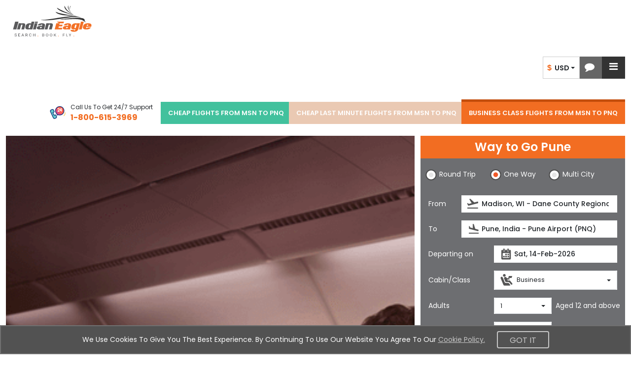

--- FILE ---
content_type: text/css
request_url: https://www.indianeagle.com/css/1/20260129/allStyles.min.css
body_size: 107779
content:
@charset "UTF-8";@import url("https://fonts.googleapis.com/css2?family=Poppins:ital,wght@0,100;0,200;0,300;0,400;0,500;0,600;0,700;0,800;0,900;1,100;1,200;1,300;1,400;1,500;1,600;1,700&display=swap");@import url("https://cdn.jsdelivr.net/npm/bootstrap-icons@1.3.0/font/bootstrap-icons.css");html *{font-family:'Poppins',sans-serif}@font-face{font-family:'Glyphicons Halflings';src:url("https://d1qznzlun37fj0.cloudfront.net/fonts/glyphicons-halflings-regular.eot");src:url("https://d1qznzlun37fj0.cloudfront.net/fonts/glyphicons-halflings-regular.eot?#iefix") format("embedded-opentype"),url("https://d1qznzlun37fj0.cloudfront.net/fonts/glyphicons-halflings-regular.woff2") format("woff2"),url("https://d1qznzlun37fj0.cloudfront.net/fonts/glyphicons-halflings-regular.woff") format("woff"),url("https://d1qznzlun37fj0.cloudfront.net/fonts/glyphicons-halflings-regular.ttf") format("truetype"),url("https://d1qznzlun37fj0.cloudfront.net/fonts/glyphicons-halflings-regular.svg#glyphicons_halflingsregular") format("svg");font-display:swap}@font-face{font-family:'Cookie';font-style:normal;font-weight:400;src:url("https://fonts.gstatic.com/s/cookie/v7/AvlbhNBtDFTvYLPYKo-Lmg.eot");src:url("") format("embedded-opentype"),local("Cookie-Regular"),local("Cookie-regular"),url("https://fonts.gstatic.com/s/cookie/v7/5eiDWXYu_7xmow8ddgvSIOvvDin1pK8aKteLpeZ5c0A.woff2") format("woff2"),url("https://fonts.gstatic.com/s/cookie/v7/CytOAGPO6GUb8gQ4_bMS1OvvDin1pK8aKteLpeZ5c0A.woff") format("woff"),url("https://fonts.gstatic.com/s/cookie/v7/pKcurCxn_Ato3MXK6jF2CA.ttf") format("truetype"),url("https://fonts.gstatic.com/l/font?kit=rlu5FEepl9muxv12LnwLGQ&skey=94aef82ff911a990&v=v7#Cookie") format("svg");unicode-range:U+0000-00FF,U+0131,U+0152-0153,U+02C6,U+02DA,U+02DC,U+2000-206F,U+2074,U+20AC,U+2212,U+2215,U+E0FF,U+EFFD,U+F000;font-display:swap}@font-face{font-family:'FontAwesome';src:url("https://d1qznzlun37fj0.cloudfront.net/fonts/fontawesome-webfont.eot?v=4.4.0");src:url("https://d1qznzlun37fj0.cloudfront.net/fonts/fontawesome-webfont.eot?#iefix&v=4.4.0") format("embedded-opentype"),url("https://d1qznzlun37fj0.cloudfront.net/fonts/fontawesome-webfont.woff2?v=4.4.0") format("woff2"),url("https://d1qznzlun37fj0.cloudfront.net/fonts/fontawesome-webfont.woff?v=4.4.0") format("woff"),url("https://d1qznzlun37fj0.cloudfront.net/fonts/fontawesome-webfont.ttf?v=4.4.0") format("truetype"),url("https://d1qznzlun37fj0.cloudfront.net/fonts/fontawesome-webfont.svg?v=4.4.0#fontawesomeregular") format("svg");font-weight:normal;font-style:normal;font-display:swap}.OI{background-image:url("https://d1qznzlun37fj0.cloudfront.net/images/css/Sprite-Orange-new.png");background-repeat:no-repeat}.radio-icon,.radio span.icon,.radio-inline span.icon,#businessLabelId span.icon,.SR-panel .ui-state-default{background-image:url("https://d1qznzlun37fj0.cloudfront.net/images/css/inputTypeBtns.svg");background-repeat:no-repeat}.checkbox>span.icon,.checkbox-inline>span.icon{background-image:url("https://d1qznzlun37fj0.cloudfront.net/images/css/checkboxes1.svg");background-repeat:no-repeat}.GreyImgs{background-image:url("https://d1qznzlun37fj0.cloudfront.net/images/css/Sprite-Grey-1-new.png");background-repeat:no-repeat}.travelImg_Icons{background-image:url("https://d1qznzlun37fj0.cloudfront.net/images/TravelInfo-Insurance-New-Sprite-icons.png");background-repeat:no-repeat}.mc-delete{background-image:url("https://d1qznzlun37fj0.cloudfront.net/images/css/Mc-close.png");background-repeat:no-repeat}.fts-icons{background-image:url("https://d1qznzlun37fj0.cloudfront.net/images/css/footer-social-icons.svg");background-repeat:no-repeat}.newTwitterLogo{background-image:url("https://d1qznzlun37fj0.cloudfront.net/images/css/blackAndWhiteTwitter.png") !important;background-position:-12px -4px !important}.newTwitterLogo:hover{background-position:-12px -47px !important}.certified{background-image:url("https://d1qznzlun37fj0.cloudfront.net/images/css/certified.png");background-repeat:no-repeat}.certified.bbbA{background-image:url("https://d1qznzlun37fj0.cloudfront.net/images/css/BBBaccreditation.png");background-repeat:no-repeat}.Airlogo{background-image:url("https://ieuatcdn.s3.us-east-1.amazonaws.com/images/css/SRairlineLogos.png");background-repeat:no-repeat}.deal-lock-img{background-image:url("https://d1qznzlun37fj0.cloudfront.net/images/css/deals-lock.svg");background-repeat:no-repeat}.cashback-img{background-image:url([data-uri]);background-repeat:no-repeat;margin-top:-4px}.shadow-login-icon{background-image:url([data-uri]);background-repeat:no-repeat}.secretDeal{background-image:url("https://d1qznzlun37fj0.cloudfront.net/images/css/secretDeal.png");background-repeat:no-repeat}.eagleDeal{background-image:url("https://d1qznzlun37fj0.cloudfront.net/images/css/eagleDeal.png");background-repeat:no-repeat}.splFareBanner{background-image:url("https://d1qznzlun37fj0.cloudfront.net/images/spclfareImages/StudentFare-Banner-review-new.svg");background-repeat:no-repeat}.BacktosssMobileApp{background-image:url("https://d1qznzlun37fj0.cloudfront.net/images/css/BacktoMobileSite.png");background-repeat:no-repeat}.SP{background-image:url("https://d1qznzlun37fj0.cloudfront.net/images/FlightSeatPreferences_v2.png");background-repeat:no-repeat}.phone{background-image:url("https://d1qznzlun37fj0.cloudfront.net/images/css/phone.png");background-repeat:no-repeat}.payMultiCard{background-image:url("https://d1qznzlun37fj0.cloudfront.net/images/paymentIcons.svg");background-repeat:no-repeat;background-size:126px}.cma-iti,.cma-sched,.cma-conf,.ccvIcon,.unSubIcon,.unSubSuccessIcon{background-image:url("https://d1qznzlun37fj0.cloudfront.net/images/css/major-airline-info-sprite-icons.svg");background-repeat:no-repeat;background-size:440px}.filterIcons{background-image:url("https://d1qznzlun37fj0.cloudfront.net/images/css/Sprite-Grey-1-new.png");background-repeat:no-repeat}.ui-datepicker{width:17em;padding:.2em .2em 0;display:none;z-index:1080 !important}.ui-datepicker .ui-datepicker-header{position:relative;padding:.2em 0}.ui-datepicker .ui-datepicker-prev,.ui-datepicker .ui-datepicker-next{position:absolute;top:2px;width:1.8em;height:1.8em}.ui-datepicker .ui-datepicker-prev span,.ui-datepicker .ui-datepicker-next span{display:block;position:absolute;left:50%;margin-left:-8px;top:50%;margin-top:-8px}.ui-datepicker .ui-datepicker-prev-hover,.ui-datepicker .ui-datepicker-next-hover{top:1px}.ui-datepicker .ui-datepicker-prev{left:2px}.ui-datepicker .ui-datepicker-next{right:2px}.ui-datepicker .ui-datepicker-prev-hover{left:1px}.ui-datepicker .ui-datepicker-next-hover{right:1px}.ui-datepicker .ui-datepicker-title{margin:0 2.3em;line-height:1.8em;text-align:center}.ui-datepicker .ui-datepicker-title select{font-size:1em;margin:1px 0}.ui-datepicker .ui-datepicker-title select.ui-datepicker-month-year{width:100%}.ui-datepicker .ui-datepicker-title select.ui-datepicker-month,.ui-datepicker .ui-datepicker-title select.ui-datepicker-year{width:49%}.ui-datepicker table{width:100%;font-size:13px;border-collapse:collapse;margin:0 0 .4em}.ui-datepicker th{padding:.5em .3em;text-align:center;font-weight:normal;border:0}.ui-datepicker td{border:0;padding:1px}.ui-datepicker td span,.ui-datepicker td a{display:block;padding:5px 0;text-align:center;text-decoration:none}.ui-datepicker .ui-datepicker-buttonpane{background-image:none;margin:.7em 0 0 0;padding:0 .2em;border-left:0;border-right:0;border-bottom:0;clear:left}.ui-datepicker .ui-datepicker-buttonpane button{float:right;margin:.5em .2em .4em;cursor:pointer;padding:.2em .6em .3em .6em;width:auto;overflow:visible}.ui-datepicker .ui-datepicker-buttonpane button.ui-datepicker-current{float:left}.ui-datepicker.ui-datepicker-multi{width:auto}.ui-datepicker.ui-datepicker-multi .ui-datepicker-group{float:left}.ui-datepicker.ui-datepicker-multi .ui-datepicker-group table{width:95%;margin:.4em 0}.ui-datepicker-multi-2 .ui-datepicker-group{width:50%}.ui-datepicker-multi-3 .ui-datepicker-group{width:33.3%}.ui-datepicker-multi-4 .ui-datepicker-group{width:25%}.ui-datepicker-multi .ui-datepicker-group-last .ui-datepicker-header,.ui-datepicker-multi .ui-datepicker-group-middle .ui-datepicker-header{border-left-width:0}.ui-datepicker-row-break{clear:both;width:100%;font-size:0}.ui-datepicker-rtl{direction:rtl}.ui-datepicker-rtl .ui-datepicker-prev{right:2px;left:auto}.ui-datepicker-rtl .ui-datepicker-prev:hover{right:1px}.ui-datepicker-rtl .ui-datepicker-next{left:2px;right:auto}.ui-datepicker-rtl .ui-datepicker-next:hover{left:1px}.ui-datepicker-rtl .ui-datepicker-buttonpane{clear:right}.ui-datepicker-rtl .ui-datepicker-buttonpane button{float:left}.ui-datepicker-rtl .ui-datepicker-buttonpane button.ui-datepicker-current,.ui-datepicker-rtl .ui-datepicker-group{float:right}.ui-datepicker-rtl .ui-datepicker-group-last .ui-datepicker-header,.ui-datepicker-rtl .ui-datepicker-group-middle .ui-datepicker-header{border-right-width:0;border-left-width:1px}.ui-widget{font-family:sans-serif}.ui-widget-content{border:1px solid #f26d22;background:#fff;color:#000}.ui-widget-content a{color:#222}.ui-widget-header{border-bottom:1px solid #f26d22;color:#f26d22;font-weight:bold;font-size:15px}.ui-widget-header a{color:#222}.ui-state-default,.ui-widget-content .ui-state-default,.ui-widget-header .ui-state-default{font-weight:normal;color:#555;-webkit-border-radius:4px;-moz-border-radius:4px;-ms-border-radius:4px;border-radius:4px;padding:5px 0}.ui-state-hover:not(.ui-slider-handle),.ui-widget-content .ui-state-hover:not(.ui-slider-handle),.ui-widget-header .ui-state-hover:not(.ui-slider-handle),.ui-state-focus:not(.ui-slider-handle),.ui-widget-content .ui-state-focus:not(.ui-slider-handle),.ui-widget-header .ui-state-focus:not(.ui-slider-handle){background:#ffefdc;font-weight:normal;color:#222}.ui-state-hover a,.ui-state-hover a:hover,.ui-state-hover a:link,.ui-state-hover a:visited,.ui-state-focus a,.ui-state-focus a:hover,.ui-state-focus a:link,.ui-state-focus a:visited,.ui-state-active a,.ui-state-active a:hover,.ui-state-active a:link,.ui-state-active a:visited,.ui-state-default a,.ui-state-default a:hover,.ui-state-default a:link,.ui-state-default a:visited{color:#222;text-decoration:none}.ui-widget-content .ui-state-active:not(.ui-slider-handle),.ui-widget-header .ui-state-active:not(.ui-slider-handle){background:#f26d22;font-weight:normal;color:#fff}.ui-widget-shadow{margin:-8px 0 0 -8px;padding:8px;background:#eee;opacity:.3;filter:Alpha(Opacity=30);-webkit-border-radius:8px;-moz-border-radius:8px;-ms-border-radius:8px;border-radius:8px}.datepicker-arrow{color:#f26d22;border-radius:4px;border:solid 1px #f26d22;padding:2px 7px}.datepicker-arrow:hover{color:#fff;background:#f26d22}.datepicker{position:absolute;right:0;z-index:1;transition:all .1s ease-in 0}.datepicker th:nth-child(1){color:#f26d22}.ui-state-disabled,.ui-widget-content .ui-state-disabled,.ui-widget-header .ui-state-disabled{opacity:.35;filter:Alpha(Opacity=35);background-image:none}.between-date .ui-state-default,.dp-highlight{background:#ffefdc}.start-date .ui-state-default,.end-date .ui-state-default{background:#f26d22;color:#fff}@media only screen and (min-width:561px){.ui-datepicker-group-first .ui-datepicker-calendar,.ui-datepicker-group-first .ui-datepicker-header{position:relative}.ui-datepicker-group-first .ui-datepicker-calendar:after,.ui-datepicker-group-first .ui-datepicker-header:after{border-right:solid 1px #f26d22;content:" ";position:absolute;top:0;bottom:0}.ui-datepicker-group-first .ui-datepicker-calendar:after{right:-5px}.ui-datepicker-group-first .ui-datepicker-header:after{right:8px;height:30px;z-index:1}.ui-datepicker-group-first .ui-datepicker-header a:hover{background:0}}@media only screen and (max-width:560px){.ui-datepicker-multi-2 .ui-datepicker-group{width:100%}.ui-widget-content{left:0 !important;right:0 !important;width:100% !important}}/*!
 *  Font Awesome 4.7.0 by @davegandy - http://fontawesome.io - @fontawesome
 *  License - http://fontawesome.io/license (Font: SIL OFL 1.1, CSS: MIT License)
 */.fa{display:inline-block;font:normal normal normal 14px/1 FontAwesome;font-size:inherit;text-rendering:auto;-webkit-font-smoothing:antialiased;-moz-osx-font-smoothing:grayscale}.fa-lg{font-size:1.3333333333em;line-height:.75em;vertical-align:-15%}.fa-2x{font-size:2em}.fa-3x{font-size:3em}.fa-4x{font-size:4em}.fa-5x{font-size:5em}.fa-fw{width:1.2857142857em;text-align:center}.fa-ul{padding-left:0;margin-left:2.1428571429em;list-style-type:none}.fa-ul>li{position:relative}.fa-li{position:absolute;left:-2.1428571429em;width:2.1428571429em;top:.1428571429em;text-align:center}.fa-li.fa-lg{left:-1.8571428571em}.fa-border{padding:.2em .25em .15em;border:solid .08em #eee;border-radius:.1em}.fa-pull-left{float:left}.fa-pull-right{float:right}.fa.fa-pull-left{margin-right:.3em}.fa.fa-pull-right{margin-left:.3em}.pull-right{float:right}.pull-left{float:left}.fa.pull-left{margin-right:.3em}.fa.pull-right{margin-left:.3em}.fa-spin{-webkit-animation:fa-spin 2s infinite linear;animation:fa-spin 2s infinite linear}.fa-pulse{-webkit-animation:fa-spin 1s infinite steps(8);animation:fa-spin 1s infinite steps(8)}@-webkit-keyframes fa-spin{0{-webkit-transform:rotate(0);transform:rotate(0)}100%{-webkit-transform:rotate(359deg);transform:rotate(359deg)}}@keyframes fa-spin{0{-webkit-transform:rotate(0);transform:rotate(0)}100%{-webkit-transform:rotate(359deg);transform:rotate(359deg)}}.fa-rotate-90{-ms-filter:"progid:DXImageTransform.Microsoft.BasicImage(rotation=1)";-webkit-transform:rotate(90deg);-ms-transform:rotate(90deg);transform:rotate(90deg)}.fa-rotate-180{-ms-filter:"progid:DXImageTransform.Microsoft.BasicImage(rotation=2)";-webkit-transform:rotate(180deg);-ms-transform:rotate(180deg);transform:rotate(180deg)}.fa-rotate-270{-ms-filter:"progid:DXImageTransform.Microsoft.BasicImage(rotation=3)";-webkit-transform:rotate(270deg);-ms-transform:rotate(270deg);transform:rotate(270deg)}.fa-flip-horizontal{-ms-filter:"progid:DXImageTransform.Microsoft.BasicImage(rotation=0, mirror=1)";-webkit-transform:scale(-1,1);-ms-transform:scale(-1,1);transform:scale(-1,1)}.fa-flip-vertical{-ms-filter:"progid:DXImageTransform.Microsoft.BasicImage(rotation=2, mirror=1)";-webkit-transform:scale(1,-1);-ms-transform:scale(1,-1);transform:scale(1,-1)}:root .fa-rotate-90,:root .fa-rotate-180,:root .fa-rotate-270,:root .fa-flip-horizontal,:root .fa-flip-vertical{filter:none}.fa-stack{position:relative;display:inline-block;width:2em;height:2em;line-height:2em;vertical-align:middle}.fa-stack-1x,.fa-stack-2x{position:absolute;left:0;width:100%;text-align:center}.fa-stack-1x{line-height:inherit}.fa-stack-2x{font-size:2em}.fa-inverse{color:#fff}.fa-remove:before,.fa-close:before,.fa-times:before{content:""}.fa-pencil-square-o:before{content:""}.fa-times-circle:before{content:""}.fa-check-circle:before{content:""}.fa-info-circle:before{content:""}.fa-times-circle-o:before{content:""}.fa-eye:before{content:""}.fa-warning:before,.fa-exclamation-triangle:before{content:""}.fa-plane:before{content:""}.fa-calendar:before{content:""}.fa-comment:before{content:""}.fa-chevron-down:before{content:""}.fa-arrows-h:before{content:""}.fa-bell:before{content:""}.fa-filter:before{content:""}.fa-bars:before{content:""}.fa-caret-down:before{content:""}.fa-caret-up:before{content:""}.fa-caret-left:before{content:""}.fa-caret-right:before{content:""}.fa-suitcase:before{content:""}.fa-angle-double-left:before{content:""}.fa-angle-double-right:before{content:""}.fa-angle-double-up:before{content:""}.fa-angle-double-down:before{content:""}.fa-angle-left:before{content:""}.fa-angle-right:before{content:""}.fa-angle-up:before{content:""}.fa-angle-down:before{content:""}.fa-spinner:before{content:""}.fa-info:before{content:""}.fa-long-arrow-right:before{content:""}.fa-arrow-circle-o-left:before{content:""}.fa-paper-plane:before{content:""}.fa-bell-slash:before{content:""}.fa-bell-slash-o:before{content:""}.fa-commenting:before{content:""}.sr-only{position:absolute;width:1px;height:1px;padding:0;margin:-1px;overflow:hidden;clip:rect(0,0,0,0);border:0}.sr-only-focusable:active,.sr-only-focusable:focus{position:static;width:auto;height:auto;margin:0;overflow:visible;clip:auto}.slick-slider{position:relative;display:block;box-sizing:border-box;-webkit-user-select:none;-moz-user-select:none;-ms-user-select:none;user-select:none;-webkit-touch-callout:none;-khtml-user-select:none;-ms-touch-action:pan-y;touch-action:pan-y;-webkit-tap-highlight-color:transparent}.slick-list{position:relative;display:block;overflow:hidden;margin:0;padding:0}.slick-list:focus{outline:0}.slick-list.dragging{cursor:pointer;cursor:hand}.slick-slider .slick-track,.slick-slider .slick-list{-webkit-transform:translate3d(0,0,0);-moz-transform:translate3d(0,0,0);-ms-transform:translate3d(0,0,0);-o-transform:translate3d(0,0,0);transform:translate3d(0,0,0)}.slick-track{position:relative;top:0;left:0;display:block;margin-left:auto;margin-right:auto}.slick-track:before,.slick-track:after{display:table;content:''}.slick-track:after{clear:both}.slick-loading .slick-track{visibility:hidden}.slick-slide{display:none;float:left;height:100%;min-height:1px}[dir='rtl'] .slick-slide{float:right}.slick-slide img{display:block}.slick-slide.slick-loading img{display:none}.slick-slide.dragging img{pointer-events:none}.slick-initialized .slick-slide{display:block}.slick-loading .slick-slide{visibility:hidden}.slick-vertical .slick-slide{display:block;height:auto;border:1px solid transparent}.slick-arrow.slick-hidden{display:none}.bs-select-hidden{display:none !important}.bootstrap-select{width:220px \0}.bootstrap-select>.btn{width:100%;padding-right:10px}.error .bootstrap-select .btn{border:1px solid #b94a48}.control-group.error .bootstrap-select .dropdown-toggle{border-color:#b94a48}.bootstrap-select.fit-width{width:auto !important}.bootstrap-select:not([class*="col-"]):not([class*="form-control"]):not(.input-group-btn){width:220px}.bootstrap-select .btn:focus{outline:thin dotted #333 !important;outline:5px auto -webkit-focus-ring-color !important;outline-offset:-2px}.bootstrap-select.form-control{margin-bottom:0;padding:0;border:0}.bootstrap-select.form-control:not([class*="col-"]){width:100%}.bootstrap-select.btn-group:not(.input-group-btn),.bootstrap-select.btn-group[class*="col-"]{float:none;display:inline-block;margin-left:0}.bootstrap-select.btn-group.dropdown-menu-right,.bootstrap-select.btn-group[class*="col-"].dropdown-menu-right,.row-fluid .bootstrap-select.btn-group[class*="col-"].dropdown-menu-right{float:right}.form-search .bootstrap-select.btn-group,.form-inline .bootstrap-select.btn-group,.form-horizontal .bootstrap-select.btn-group,.form-group .bootstrap-select.btn-group{margin-bottom:0}.form-group-lg .bootstrap-select.btn-group.form-control,.form-group-sm .bootstrap-select.btn-group.form-control{padding:0}.form-inline .bootstrap-select.btn-group .form-control{width:100%}.input-append .bootstrap-select.btn-group{margin-left:-1px}.input-prepend .bootstrap-select.btn-group{margin-right:-1px}.bootstrap-select.btn-group>.disabled{cursor:not-allowed}.bootstrap-select.btn-group>.disabled:focus{outline:none !important}.bootstrap-select.btn-group .btn .filter-option{display:inline-block;overflow:hidden;width:90%;text-align:left}.bootstrap-select.btn-group .btn .caret{position:absolute;top:50%;right:12px;margin-top:-2px;vertical-align:middle}.bootstrap-select.btn-group[class*="col-"] .btn{width:100%}.bootstrap-select.btn-group .dropdown-menu{min-width:100%;z-index:1000;box-sizing:border-box;-webkit-border-radius:0;-moz-border-radius:0;-ms-border-radius:0;border-radius:0;padding:0;max-height:300px !important}.bootstrap-select.btn-group .dropdown-menu.inner{position:static;border:0;padding:0;margin:0;border-radius:0;box-shadow:none}.bootstrap-select.btn-group .dropdown-menu li{position:relative}.bootstrap-select.btn-group .dropdown-menu li:not(.disabled) a:hover small,.bootstrap-select.btn-group .dropdown-menu li:not(.disabled) a:focus small,.bootstrap-select.btn-group .dropdown-menu li.active:not(.disabled) a small{color:#64b1d8;color:fade(#64b1d8,40%)}.bootstrap-select.btn-group .dropdown-menu li.disabled a{cursor:not-allowed}.bootstrap-select.btn-group .dropdown-menu li a{cursor:pointer}.bootstrap-select.btn-group .dropdown-menu li a.opt{position:relative;padding-left:2.25em}.bootstrap-select.btn-group .dropdown-menu li a span.check-mark{display:none}.bootstrap-select.btn-group .dropdown-menu li a span.text{display:inline-block}.bootstrap-select.btn-group .dropdown-menu li a:hover,.bootstrap-select.btn-group .dropdown-menu li a:focus,.bootstrap-select.btn-group .dropdown-menu li a.active,.bootstrap-select.btn-group .dropdown-menu li a.tt-cursor{color:#fff;background-color:#f26d22}.bootstrap-select.btn-group .dropdown-menu li small{padding-left:.5em}.bootstrap-select.btn-group .dropdown-menu .notify{position:absolute;bottom:5px;width:96%;margin:0 2%;min-height:26px;padding:3px 5px;background:#777;border:1px solid #eee;box-shadow:inset 0 1px 1px rgba(0,0,0,0.5);pointer-events:none;opacity:.9;box-sizing:border-box}.bootstrap-select.btn-group .no-results{padding:3px;background:#eee;margin:0 5px}.bootstrap-select.btn-group.fit-width .btn .filter-option{position:static}.bootstrap-select.btn-group.fit-width .btn .caret{position:static;top:auto;margin-top:-1px}.bootstrap-select.btn-group.show-tick .dropdown-menu li.selected a span.check-mark{position:absolute;display:inline-block;right:15px;margin-top:5px}.bootstrap-select.btn-group.show-tick .dropdown-menu li a span.text{margin-right:34px}#registerNowMainDivId .bootstrap-select.btn-group .filter-option{margin-top:4px}.bootstrap-select.show-menu-arrow.open>.btn{z-index:1081}.bootstrap-select.show-menu-arrow .dropdown-toggle:before{content:'';border-left:7px solid transparent;border-right:7px solid transparent;border-bottom-width:7px;border-bottom-style:solid;border-bottom-color:#ccc;border-bottom-color:fade(#ccc,20%);position:absolute;bottom:-4px;left:9px;display:none}.bootstrap-select.show-menu-arrow .dropdown-toggle:after{content:'';border-left:6px solid transparent;border-right:6px solid transparent;border-bottom:6px solid white;position:absolute;bottom:-4px;left:10px;display:none}.bootstrap-select.show-menu-arrow.dropup .dropdown-toggle:before{bottom:auto;top:-3px;border-bottom:0;border-top-width:7px;border-top-style:solid;border-top-color:#ccc;border-top-color:fade(#ccc,20%)}.bootstrap-select.show-menu-arrow.dropup .dropdown-toggle:after{bottom:auto;top:-3px;border-top:6px solid white;border-bottom:0}.bootstrap-select.show-menu-arrow.pull-right .dropdown-toggle:before{right:12px;left:auto}.bootstrap-select.show-menu-arrow.pull-right .dropdown-toggle:after{right:13px;left:auto}.bootstrap-select.show-menu-arrow.open>.dropdown-toggle:before,.bootstrap-select.show-menu-arrow.open>.dropdown-toggle:after{display:block}.bs-searchbox,.bs-actionsbox{padding:4px 8px}.bs-actionsbox{float:left;width:100%;box-sizing:border-box}.bs-actionsbox .btn-group button{width:50%}.bs-searchbox+.bs-actionsbox{padding:0 8px 4px}.bs-searchbox input.form-control{margin-bottom:0;width:100%}.mobile-device{position:absolute;top:0;left:0;display:block !important;width:100%;height:100% !important;opacity:0}.twitter-typeahead .tt-query,.twitter-typeahead .tt-hint{margin-bottom:0}.twitter-typeahead .tt-hint{display:none}.tt-dropdown-menu{min-width:160px;padding:5px 0;margin:2px 0 0;list-style:none;font-size:14px;text-align:left;background-color:white;border:1px solid rgba(0,0,0,0.15);box-shadow:rgba(0,0,0,0.24) 0 3px 8px;background-clip:padding-box;max-height:255px;border-radius:0 0 8px 8px;overflow-y:scroll;-ms-overflow-style:none;scrollbar-width:none}.tt-dropdown-menu::-webkit-scrollbar{width:6px}.tt-dropdown-menu::-webkit-scrollbar-thumb{background:rgba(0,0,0,0.2);border-radius:10px;transition:all 150ms ease}.tt-dropdown-menu::-webkit-scrollbar-thumb:hover{background:rgba(0,0,0,0.4)}.tt-dropdown-menu::-webkit-scrollbar-thumb:hover .tt-dropdown-menu::-webkit-scrollbar{width:8px}.tt-dropdown-menu::-webkit-scrollbar-track{background:0 0 no-repeat padding-box padding-box white}.tt-suggestion{display:block;padding:3px 20px;clear:both;font-size:13px;font-weight:normal;line-height:1.42857143;color:#333}.tt-suggestion:hover,.tt-suggestion:focus,.tt-suggestion.active,.tt-suggestion.tt-cursor,.tt-suggestion.tt-is-under-cursor,.tt-suggestion.tt-cursor{color:#fff;background-color:#f26d22;cursor:pointer}.tt-suggestion.tt-is-under-cursor a{color:#fff;background-color:#f26d22}.tt-suggestion p{margin:0}.twitter-typeahead{width:100%}.ui-slider{position:relative;text-align:left}.ui-slider .ui-slider-handle{position:absolute;z-index:2;cursor:pointer}.ui-slider .ui-slider-handle,.ui-slider .ui-slider-handle:hover,.ui-slider .ui-slider-handle:focus{background-position:0 0;border:0;padding:12px}.ui-slider .ui-slider-range{position:absolute;z-index:1;display:block;border:0}.ui-slider-horizontal{height:.8em}.ui-slider-horizontal .ui-slider-handle{top:-.3em;margin-left:-.6em}.ui-slider-horizontal .ui-slider-range{top:0;height:100%}.ui-slider-horizontal .ui-slider-range-min{left:0}.ui-slider-horizontal .ui-slider-range-max{right:0}.ui-slider-vertical{width:.8em;height:100px}.ui-slider-vertical .ui-slider-handle{left:-.3em;margin-left:0;margin-bottom:-.6em}.ui-slider-vertical .ui-slider-range{left:0;width:100%}.ui-slider-vertical .ui-slider-range-min{bottom:0}.ui-slider-vertical .ui-slider-range-max{top:0}.timeRange{border-bottom:solid 1px #ccc;margin-bottom:15px;padding-bottom:10px}.timeRange .ui-widget-header{background:#f26d22}.timeRange .ui-widget-content{background:#ccc;border:0;border-radius:5px;margin:15px 0}body{font-family:"Poppins",sans-serif !important;-webkit-text-stroke:initial !important;-webkit-font-smoothing:antialiased !important;overflow-x:hidden;font-size:14px}.panel-orenge{border-color:#f7941e}.panel-orenge>.card-header{color:#fff;background-color:#f26d22;border-color:#f7941e}.panel-orenge>.card-header+.panel-collapse>.card-body{border-top-color:#f7941e}.panel-orenge>.card-header .badge{color:#f26d22;background-color:#fff}.panel-orenge>.panel-footer+.panel-collapse>.card-body{border-bottom-color:#f7941e}.panel-orenge.grd>.card-header{background-image:-webkit-linear-gradient(left,#f15a48 0,#f7741e 100%);background-image:-o-linear-gradient(left,#f15a48 0,#f7741e 100%);background-image:linear-gradient(to right,#f15a48 0,#f7741e 100%);background-repeat:repeat-x;filter:progid:DXImageTransform.Microsoft.gradient(startColorstr='#FFF15A48',endColorstr='#FFF7741E',GradientType=1)}.panel-grey{border-color:#999}.panel-grey>.card-header{color:#fff;background-color:#777;border-color:transparent}.panel-grey>.card-header+.panel-collapse>.card-body{border-top-color:#999}.panel-grey>.card-header .badge{color:#777;background-color:#fff}.panel-grey>.panel-footer+.panel-collapse>.card-body{border-bottom-color:#999}.panel-darker{border-color:#999}.panel-darker>.card-header{color:#fff;background-color:#222;border-color:transparent}.panel-darker>.card-header+.panel-collapse>.card-body{border-top-color:#999}.panel-darker>.card-header .badge{color:#222;background-color:#fff}.panel-darker>.panel-footer+.panel-collapse>.card-body{border-bottom-color:#999}.panel-white{border-color:#ddd}.panel-white>.card-header{color:#f26d22;background-color:#fff;border-color:#555}.panel-white>.card-header+.panel-collapse>.card-body{border-top-color:#ddd}.panel-white>.card-header .badge{color:#fff;background-color:#f26d22}.panel-white>.panel-footer+.panel-collapse>.card-body{border-bottom-color:#ddd}.panel-blue{border-color:#ddd}.panel-blue>.card-header{color:#fff;background-color:#003a77;border-color:#555}.panel-blue>.card-header+.panel-collapse>.card-body{border-top-color:#ddd}.panel-blue>.card-header .badge{color:#003a77;background-color:#fff}.panel-blue>.panel-footer+.panel-collapse>.card-body{border-bottom-color:#ddd}.panel-skyblue{border-color:#ddd}.panel-skyblue>.card-header{color:#fff;background-color:#3b9dcf;border-color:#555}.panel-skyblue>.card-header+.panel-collapse>.card-body{border-top-color:#ddd}.panel-skyblue>.card-header .badge{color:#3b9dcf;background-color:#fff}.panel-skyblue>.panel-footer+.panel-collapse>.card-body{border-bottom-color:#ddd}.panel-green-light{border-color:#ddd}.panel-green-light>.card-header{color:#fff;background-color:#42c19d;border-color:#555}.panel-green-light>.card-header+.panel-collapse>.card-body{border-top-color:#ddd}.panel-green-light>.card-header .badge{color:#42c19d;background-color:#fff}.panel-green-light>.panel-footer+.panel-collapse>.card-body{border-bottom-color:#ddd}.panel-green-light.grd .card-header{background-image:-webkit-linear-gradient(left,#00a1ac 0,#2bc677 100%);background-image:-o-linear-gradient(left,#00a1ac 0,#2bc677 100%);background-image:linear-gradient(to right,#00a1ac 0,#2bc677 100%);background-repeat:repeat-x;filter:progid:DXImageTransform.Microsoft.gradient(startColorstr='#FF00A1AC',endColorstr='#FF2BC677',GradientType=1)}.panel-yellow{border-color:#fbb040}.panel-yellow>.card-header{color:#fff;background-color:#fecd00;border-color:#fff}.panel-yellow>.card-header+.panel-collapse>.card-body{border-top-color:#fbb040}.panel-yellow>.card-header .badge{color:#fecd00;background-color:#fff}.panel-yellow>.panel-footer+.panel-collapse>.card-body{border-bottom-color:#fbb040}.alert-orenge{background-color:#fff;border-color:#ffefdc;color:#f26d22}.alert-orenge hr{border-top-color:#ffe3c3}.alert-orenge .alert-link{color:#d5550d}.alert-purple{background-color:#feeeff;border-color:#92278f;color:#92278f}.alert-purple hr{border-top-color:#7e227b}.alert-purple .alert-link{color:#6a1c68}.alert-white{color:#fff}.alert-white.grd{background-image:-webkit-linear-gradient(left,#4776e6 0,#8e54e9 100%);background-image:-o-linear-gradient(left,#4776e6 0,#8e54e9 100%);background-image:linear-gradient(to right,#4776e6 0,#8e54e9 100%);background-repeat:repeat-x;filter:progid:DXImageTransform.Microsoft.gradient(startColorstr='#FF4776E6',endColorstr='#FF8E54E9',GradientType=1)}.alert-red{background-color:red;border-color:red;color:#fff}.alert-red hr{border-top-color:#e60000}.alert-red .alert-link{color:#e6e6e6}.alert-blue{background-color:#003a77;border-color:#003a77;color:#fff}.alert-blue hr{border-top-color:#002e5e}.alert-blue .alert-link{color:#e6e6e6}.alert-blue.alert-grdBlue{background-image:-webkit-linear-gradient(left,#003a77 0,#29abe2 100%);background-image:-o-linear-gradient(left,#003a77 0,#29abe2 100%);background-image:linear-gradient(to right,#003a77 0,#29abe2 100%);background-repeat:repeat-x;filter:progid:DXImageTransform.Microsoft.gradient(startColorstr='#FF003A77',endColorstr='#FF29ABE2',GradientType=1)}.alert-blue.alert-grdBlue.alert-grd-blue-green{background-image:-webkit-linear-gradient(left,#00a1ac 0,#2bc677 100%);background-image:-o-linear-gradient(left,#00a1ac 0,#2bc677 100%);background-image:linear-gradient(to right,#00a1ac 0,#2bc677 100%);background-repeat:repeat-x;filter:progid:DXImageTransform.Microsoft.gradient(startColorstr='#FF00A1AC',endColorstr='#FF2BC677',GradientType=1)}.alert-blue-light{background-color:#d4f4ff;border-color:#99e9ff;color:#29abe2}.alert-blue-light hr{border-top-color:#80e4ff}.alert-blue-light .alert-link{color:#1a8dbe}.fontAlex{font-family:'Alex Brush',cursive}.arial{font-family:Arial,sans-serif}.btn-orenge{color:#fff;background-color:#f26d22;border-color:rgba(0,0,0,0)}.btn-orenge:focus,.btn-orenge.focus{color:#fff;background-color:#d5550d;border-color:rgba(0,0,0,0)}.btn-orenge:hover{color:#fff;background-color:#d5550d;border-color:rgba(0,0,0,0)}.btn-orenge:active,.btn-orenge.active,.open>.btn-orenge.dropdown-toggle{color:#fff;background-color:#d5550d;border-color:rgba(0,0,0,0)}.btn-orenge:active:hover,.btn-orenge:active:focus,.btn-orenge:active.focus,.btn-orenge.active:hover,.btn-orenge.active:focus,.btn-orenge.active.focus,.open>.btn-orenge.dropdown-toggle:hover,.open>.btn-orenge.dropdown-toggle:focus,.open>.btn-orenge.dropdown-toggle.focus{color:#fff;background-color:#b3470b;border-color:rgba(0,0,0,0)}.btn-orenge:active,.btn-orenge.active,.open>.btn-orenge.dropdown-toggle{background-image:none}.btn-orenge.disabled:hover,.btn-orenge.disabled:focus,.btn-orenge.disabled.focus,.btn-orenge[disabled]:hover,.btn-orenge[disabled]:focus,.btn-orenge[disabled].focus,fieldset[disabled] .btn-orenge:hover,fieldset[disabled] .btn-orenge:focus,fieldset[disabled] .btn-orenge.focus{background-color:#f26d22;border-color:rgba(0,0,0,0)}.btn-orenge .badge{color:#f26d22;background-color:#fff}.btn-orenge-light{color:#333;background-color:#ffefdc;border-color:#fbb040}.btn-orenge-light:focus,.btn-orenge-light.focus{color:#333;background-color:#ffd8a9;border-color:#b87004}.btn-orenge-light:hover{color:#333;background-color:#ffd8a9;border-color:#f99705}.btn-orenge-light:active,.btn-orenge-light.active,.open>.btn-orenge-light.dropdown-toggle{color:#333;background-color:#ffd8a9;border-color:#f99705}.btn-orenge-light:active:hover,.btn-orenge-light:active:focus,.btn-orenge-light:active.focus,.btn-orenge-light.active:hover,.btn-orenge-light.active:focus,.btn-orenge-light.active.focus,.open>.btn-orenge-light.dropdown-toggle:hover,.open>.btn-orenge-light.dropdown-toggle:focus,.open>.btn-orenge-light.dropdown-toggle.focus{color:#333;background-color:#ffc785;border-color:#b87004}.btn-orenge-light:active,.btn-orenge-light.active,.open>.btn-orenge-light.dropdown-toggle{background-image:none}.btn-orenge-light.disabled:hover,.btn-orenge-light.disabled:focus,.btn-orenge-light.disabled.focus,.btn-orenge-light[disabled]:hover,.btn-orenge-light[disabled]:focus,.btn-orenge-light[disabled].focus,fieldset[disabled] .btn-orenge-light:hover,fieldset[disabled] .btn-orenge-light:focus,fieldset[disabled] .btn-orenge-light.focus{background-color:#ffefdc;border-color:#fbb040}.btn-orenge-light .badge{color:#ffefdc;background-color:#333}.btn-grey{color:#fff;background-color:#555;border-color:rgba(0,0,0,0)}.btn-grey:focus,.btn-grey.focus{color:#fff;background-color:#3c3c3c;border-color:rgba(0,0,0,0)}.btn-grey:hover{color:#fff;background-color:#3c3c3c;border-color:rgba(0,0,0,0)}.btn-grey:active,.btn-grey.active,.open>.btn-grey.dropdown-toggle{color:#fff;background-color:#3c3c3c;border-color:rgba(0,0,0,0)}.btn-grey:active:hover,.btn-grey:active:focus,.btn-grey:active.focus,.btn-grey.active:hover,.btn-grey.active:focus,.btn-grey.active.focus,.open>.btn-grey.dropdown-toggle:hover,.open>.btn-grey.dropdown-toggle:focus,.open>.btn-grey.dropdown-toggle.focus{color:#fff;background-color:#2a2a2a;border-color:rgba(0,0,0,0)}.btn-grey:active,.btn-grey.active,.open>.btn-grey.dropdown-toggle{background-image:none}.btn-grey.disabled:hover,.btn-grey.disabled:focus,.btn-grey.disabled.focus,.btn-grey[disabled]:hover,.btn-grey[disabled]:focus,.btn-grey[disabled].focus,fieldset[disabled] .btn-grey:hover,fieldset[disabled] .btn-grey:focus,fieldset[disabled] .btn-grey.focus{background-color:#555;border-color:rgba(0,0,0,0)}.btn-grey .badge{color:#555;background-color:#fff}.btn-grey-light{color:#fff;background-color:white;border-color:rgba(0,0,0,0)}.btn-grey-light:focus,.btn-grey-light.focus{color:#fff;background-color:#e6e6e6;border-color:rgba(0,0,0,0)}.btn-grey-light:hover{color:#fff;background-color:#e6e6e6;border-color:rgba(0,0,0,0)}.btn-grey-light:active,.btn-grey-light.active,.open>.btn-grey-light.dropdown-toggle{color:#fff;background-color:#e6e6e6;border-color:rgba(0,0,0,0)}.btn-grey-light:active:hover,.btn-grey-light:active:focus,.btn-grey-light:active.focus,.btn-grey-light.active:hover,.btn-grey-light.active:focus,.btn-grey-light.active.focus,.open>.btn-grey-light.dropdown-toggle:hover,.open>.btn-grey-light.dropdown-toggle:focus,.open>.btn-grey-light.dropdown-toggle.focus{color:#fff;background-color:#d4d4d4;border-color:rgba(0,0,0,0)}.btn-grey-light:active,.btn-grey-light.active,.open>.btn-grey-light.dropdown-toggle{background-image:none}.btn-grey-light.disabled:hover,.btn-grey-light.disabled:focus,.btn-grey-light.disabled.focus,.btn-grey-light[disabled]:hover,.btn-grey-light[disabled]:focus,.btn-grey-light[disabled].focus,fieldset[disabled] .btn-grey-light:hover,fieldset[disabled] .btn-grey-light:focus,fieldset[disabled] .btn-grey-light.focus{background-color:white;border-color:rgba(0,0,0,0)}.btn-grey-light .badge{color:white;background-color:#fff}.btn-success{color:#fff;background-color:#5cb85c;border-color:#4cae4c}.btn-success:focus,.btn-success.focus{color:#fff;background-color:#449d44;border-color:#255625}.btn-success:hover{color:#fff;background-color:#449d44;border-color:#398439}.btn-success:active,.btn-success.active,.open>.btn-success.dropdown-toggle{color:#fff;background-color:#449d44;border-color:#398439}.btn-success:active:hover,.btn-success:active:focus,.btn-success:active.focus,.btn-success.active:hover,.btn-success.active:focus,.btn-success.active.focus,.open>.btn-success.dropdown-toggle:hover,.open>.btn-success.dropdown-toggle:focus,.open>.btn-success.dropdown-toggle.focus{color:#fff;background-color:#398439;border-color:#255625}.btn-success:active,.btn-success.active,.open>.btn-success.dropdown-toggle{background-image:none}.btn-success.disabled:hover,.btn-success.disabled:focus,.btn-success.disabled.focus,.btn-success[disabled]:hover,.btn-success[disabled]:focus,.btn-success[disabled].focus,fieldset[disabled] .btn-success:hover,fieldset[disabled] .btn-success:focus,fieldset[disabled] .btn-success.focus{background-color:#5cb85c;border-color:#4cae4c}.btn-success .badge{color:#5cb85c;background-color:#fff}.btn-gray-lighter{color:#333;background-color:#f2f2f2;border-color:rgba(0,0,0,0)}.btn-gray-lighter:focus,.btn-gray-lighter.focus{color:#333;background-color:#d9d9d9;border-color:rgba(0,0,0,0)}.btn-gray-lighter:hover{color:#333;background-color:#d9d9d9;border-color:rgba(0,0,0,0)}.btn-gray-lighter:active,.btn-gray-lighter.active,.open>.btn-gray-lighter.dropdown-toggle{color:#333;background-color:#d9d9d9;border-color:rgba(0,0,0,0)}.btn-gray-lighter:active:hover,.btn-gray-lighter:active:focus,.btn-gray-lighter:active.focus,.btn-gray-lighter.active:hover,.btn-gray-lighter.active:focus,.btn-gray-lighter.active.focus,.open>.btn-gray-lighter.dropdown-toggle:hover,.open>.btn-gray-lighter.dropdown-toggle:focus,.open>.btn-gray-lighter.dropdown-toggle.focus{color:#333;background-color:#c7c7c7;border-color:rgba(0,0,0,0)}.btn-gray-lighter:active,.btn-gray-lighter.active,.open>.btn-gray-lighter.dropdown-toggle{background-image:none}.btn-gray-lighter.disabled:hover,.btn-gray-lighter.disabled:focus,.btn-gray-lighter.disabled.focus,.btn-gray-lighter[disabled]:hover,.btn-gray-lighter[disabled]:focus,.btn-gray-lighter[disabled].focus,fieldset[disabled] .btn-gray-lighter:hover,fieldset[disabled] .btn-gray-lighter:focus,fieldset[disabled] .btn-gray-lighter.focus{background-color:#f2f2f2;border-color:rgba(0,0,0,0)}.btn-gray-lighter .badge{color:#f2f2f2;background-color:#333}.text-white{color:#fff}a.text-white:hover,a.text-white:focus{color:#e6e6e6}.text-grey{color:#666}a.text-grey:hover,a.text-grey:focus{color:#4d4d4d}.text-base{color:#000}a.text-base:hover,a.text-base:focus{color:black}.text-orenge{color:#f26d22}a.text-orenge:hover,a.text-orenge:focus{color:#d5550d}.text-brilliant-orange{color:#ffb655}a.text-brilliant-orange:hover,a.text-brilliant-orange:focus{color:#ffa022}.text-green{color:#009444}a.text-green:hover,a.text-green:focus{color:#00612d}.text-blue{color:#003a77}a.text-blue:hover,a.text-blue:focus{color:#002144}.text-blue-light{color:#29abe2}a.text-blue-light:hover,a.text-blue-light:focus{color:#1a8dbe}.text-blue-lighter{color:#99e9ff}a.text-blue-lighter:hover,a.text-blue-lighter:focus{color:#66deff}.text-skyblue{color:#3b9dcf}a.text-skyblue:hover,a.text-skyblue:focus{color:#2a81ad}.text-red{color:red}a.text-red:hover,a.text-red:focus{color:#c00}.bg-orenge{background-color:#f26d22}a.bg-orenge:hover,a.bg-orenge:focus{background-color:#d5550d}.bg-orenge-light{background-color:#f7941e}a.bg-orenge-light:hover,a.bg-orenge-light:focus{background-color:#da7a08}.bg-orenge-lighter{background-color:#ffefdc}a.bg-orenge-lighter:hover,a.bg-orenge-lighter:focus{background-color:#ffd8a9}.bg-orenge-tint{background-color:#fff9eb}a.bg-orenge-tint:hover,a.bg-orenge-tint:focus{background-color:#ffeab8}.bg-orengelight2{background-color:#eac9b3}a.bg-orengelight2:hover,a.bg-orengelight2:focus{background-color:#dfad8b}.bg-blue{background-color:#003a77}a.bg-blue:hover,a.bg-blue:focus{background-color:#002144}.bg-blue-light{background-color:#29abe2}a.bg-blue-light:hover,a.bg-blue-light:focus{background-color:#1a8dbe}.bg-blue-lighter{background-color:#99e9ff}a.bg-blue-lighter:hover,a.bg-blue-lighter:focus{background-color:#66deff}.bg-yellow{background-color:#fecd00}a.bg-yellow:hover,a.bg-yellow:focus{background-color:#cba400}.bg-yellow-light{background-color:yellow}a.bg-yellow-light:hover,a.bg-yellow-light:focus{background-color:#cc0}.bg-red{background-color:red}a.bg-red:hover,a.bg-red:focus{background-color:#c00}.bg-skyblue{background-color:#3b9dcf}a.bg-skyblue:hover,a.bg-skyblue:focus{background-color:#2a81ad}.bg-grey{background-color:#6d6e71}a.bg-grey:hover,a.bg-grey:focus{background-color:#545557}.bg-light{background-color:#e6e6e6}a.bg-light:hover,a.bg-light:focus{background-color:#ccc}.bg-lighter{background-color:#f7f7f7}a.bg-lighter:hover,a.bg-lighter:focus{background-color:#dedede}.bg-light-medium{background-color:#f1f1f1}a.bg-light-medium:hover,a.bg-light-medium:focus{background-color:#d8d8d8}.bg-white{background-color:#fff}a.bg-white:hover,a.bg-white:focus{background-color:#e6e6e6}.bg-greenlight{background-color:#42c19d}a.bg-greenlight:hover,a.bg-greenlight:focus{background-color:#339d7f}.bg-greenlighter{background-color:#f5fffc}a.bg-greenlighter:hover,a.bg-greenlighter:focus{background-color:#c2ffed}.bg-greenlighter2{background-color:#afd3c5}a.bg-greenlighter2:hover,a.bg-greenlighter2:focus{background-color:#8ec1ad}.bg-greendark{background-color:#144848}a.bg-greendark:hover,a.bg-greendark:focus{background-color:#092020}.bg-darkShadeCyan{background-color:#154849}a.bg-darkShadeCyan:hover,a.bg-darkShadeCyan:focus{background-color:#0a2121}.bg-trendy-pink{background-color:#784b76}a.bg-trendy-pink:hover,a.bg-trendy-pink:focus{background-color:#593757}.bg-tangerine-yellow{background-color:#fdcd00}a.bg-tangerine-yellow:hover,a.bg-tangerine-yellow:focus{background-color:#caa400}.bg-summer-sky{background-color:#3b9ccf}a.bg-summer-sky:hover,a.bg-summer-sky:focus{background-color:#2a80ad}.bg-desert-sand{background-color:#e9c9b2}a.bg-desert-sand:hover,a.bg-desert-sand:focus{background-color:#dead8a}.bg-cyprus{background-color:#154849}a.bg-cyprus:hover,a.bg-cyprus:focus{background-color:#0a2121}.bg-dark{background-color:#333}a.bg-dark:hover,a.bg-dark:focus{background-color:#1a1a1a}.bg-base{background-color:#000}a.bg-base:hover,a.bg-base:focus{background-color:black}.bg-brand{background-color:#2ab58d}a.bg-brand:hover,a.bg-brand:focus{background-color:#208c6d}input.form-control:focus{border-color:#fbb040;box-shadow:inherit}.tooltip-blue+.tooltip .tooltip-inner{background-color:#29abe2}.tooltip-blue+.tooltip.bottom .tooltip-arrow{border-bottom-color:#29abe2}.tooltip-blue+.tooltip.right .tooltip-arrow{border-right-color:#29abe2}.tooltip-blue+.tooltip.left .tooltip-arrow{border-left-color:#29abe2}.tooltip-orenge+.tooltip .tooltip-inner{background-color:#f7941e}.tooltip-orenge+.tooltip.bottom .tooltip-arrow{border-bottom-color:#f7941e}.tooltip-orenge+.tooltip.right .tooltip-arrow{border-right-color:#f7941e}.tooltip-orenge+.tooltip.left .tooltip-arrow{border-left-color:#f7941e}.radio,.radio-inline,.checkbox,.checkbox-inline,#businessLabelId{cursor:pointer}.radio input,.radio-inline input,.checkbox input,.checkbox-inline input,#businessLabelId input{display:none}.radio .icon,.radio-inline .icon,.checkbox .icon,.checkbox-inline .icon,#businessLabelId .icon{cursor:pointer}.radio span.icon,.radio-inline span.icon,.checkbox span.icon,.checkbox-inline span.icon,#businessLabelId span.icon{background-size:100%;background-color:transparent;border:0;margin-right:5px;float:left;position:relative;-webkit-transition:background .35s ease-in-out;-o-transition:background .35s ease-in-out;transition:background .35s ease-in-out}.radio span.icon,.radio-inline span.icon,#businessLabelId span.icon{background-position:0 -27px;height:23px;width:23px}.radio input[type="radio"]:checked+span.icon,.radio-inline input[type="radio"]:checked+span.icon,#businessLabelId input[type="radio"]:checked+span.icon{background-position:0 0}.radio.active a>span.icon,.radio.checked span.icon,.radio-inline.active a>span.icon,.radio-inline.checked span.icon,#businessLabelId.active a>span.icon,#businessLabelId.checked span.icon{background-position:0 0}.checkbox input[type="checkbox"]+span.icon,.checkbox-inline input[type="checkbox"]+span.icon{background-position:0 0;height:16px;width:16px;-webkit-transition:background .35s ease-in-out;-o-transition:background .35s ease-in-out;transition:background .35s ease-in-out}.checkbox input[type="checkbox"]:checked+span.icon,.checkbox-inline input[type="checkbox"]:checked+span.icon{background-position:0 -16px}.checkbox+.checkbox-inline,.checkbox-inline+.checkbox-inline{margin-left:0}.btn-round,.input-group-btn.btn-round{border:4px solid #333;border-radius:50% !important;box-shadow:0 0 0 4px inset;left:-15px;padding:25px 5px;width:80px;height:80px;z-index:22 !important}.bootstrap-select,.bootstrap-select button.btn,select.selectpicker{-webkit-border-radius:0;-moz-border-radius:0;-ms-border-radius:0;border-radius:0}.card-header h3{margin:0}.fit-content{width:fit-content}.inline{display:inline}.block{display:block}.inline-block{display:inline-block}.flex{display:flex}.flex-column{flex-direction:column}.grid{display:grid}.place-content-center{place-content:center}.grid-flow-column{grid-auto-flow:column}.flex-wrap{flex-wrap:wrap}.gap-5{gap:5px}.none,.codPopFix{display:none}.none-with-imp{display:none !important}.text-decoration{text-decoration:none}.relative{position:relative}.absolute{position:absolute}.fixed{position:fixed}.sticky{position:sticky}.inset{inset:0}.required::before,.require::before{content:"* ";color:#f26d22}.no-border{border:0}.border1,.box{border:1px solid #ddd}.border2{border:2px solid #ddd}.border4{border:4px solid #ddd}.borderT1{border-top:1px solid #ddd}.borderT2{border-top:2px solid #ddd}.borderT5{border-top:5px solid #eee}.borderB1{border-bottom:1px solid #ddd}.borderB5{border-bottom:5px solid #eee}.borderBottom-555{border-bottom:1px solid #555 !important}.borderL1{border-left:1px solid #ddd}.borderR1{border-right:1px solid #ddd}.borderR2{border-right:2px solid #ddd}.borderLDash1{border-left:1px dashed #666}.borderRDash1{border-right:1px dashed #666}.borderTDash1{border-top:1px dashed #999 !important}.borderTDash2{border-top:1px dashed #ddd}.borderBDash1{border-bottom:1px dashed #999}.border-orenge{border:1px solid #f26d22 !important}.border-red{border-color:red}.border-orenge-light{border-color:#fbb040}.border-orenge-lighter{border-color:#ffefdc}.border-light{border-color:#ddd !important}.border-double{border-style:double}.no-radius{-webkit-border-radius:0;-moz-border-radius:0;-ms-border-radius:0;border-radius:0}.radius4{border-radius:4px !important;overflow:hidden}.radiusFour{border-radius:4px !important}.radius5{-webkit-border-radius:5px;-moz-border-radius:5px;-ms-border-radius:5px;border-radius:5px}.radius8{-webkit-border-radius:8px;-moz-border-radius:8px;-ms-border-radius:8px;border-radius:8px}.radius10{-webkit-border-radius:10px;-moz-border-radius:10px;-ms-border-radius:10px;border-radius:10px}.no-shadow{-webkit-box-shadow:none;box-shadow:none}.shadow{-webkit-box-shadow:0 0 7px 5px #ccc;box-shadow:0 0 7px 5px #ccc}.component-shadow{box-shadow:0 0 3px rgba(0,0,0,0.1),0 0 4px rgba(0,0,0,0.1)}.orange-shadow{box-shadow:1px 1px 6px rgba(243,112,35,0.35),1px 1px 6px rgba(243,112,35,0.35)}.width100{width:100%}.underline{text-decoration:underline}.no-underline{text-decoration:none !important}.pointer{cursor:pointer}.bold{font-weight:bold}.normal{font-weight:normal}.thin{font-weight:100}.extraLight{font-weight:200}.light{font-weight:300}.semiBold_600{font-weight:600}.bold-400{font-weight:400}.bold-500{font-weight:500}.bold-700{font-weight:700}.bold-800{font-weight:800}.bold-900{font-weight:900}.text-del{text-decoration:line-through}.lh-initial{line-height:initial}.lh0{line-height:0}.lh15{line-height:15px}.lh20{line-height:20px}.lh24{line-height:24px}.lh30{line-height:30px}.lh40{line-height:40px}.rotate45{-webkit-transform:rotate(45deg);-o-transform:rotate(45deg);transform:rotate(45deg)}.rotate90{-webkit-transform:rotate(90deg);-o-transform:rotate(90deg);transform:rotate(90deg)}.rotate180{-webkit-transform:rotate(180deg);-o-transform:rotate(180deg);transform:rotate(180deg)}.rotate225{-webkit-transform:rotate(225deg);-o-transform:rotate(225deg);transform:rotate(225deg)}.smooth{-webkit-transition:background .35s ease-in-out;-o-transition:background .35s ease-in-out;transition:background .35s ease-in-out}.disableBtn{opacity:.5;pointer-events:none;cursor:default}.enableBtn{opacity:1;pointer-events:all;cursor:pointer}.popover{color:#fff;background-color:#fbb040;font-family:"Poppins",sans-serif !important}.popover-body{padding:inherit !important;color:white !important;font-weight:400 !important}.index-0{z-index:0 !important}.index-1050{z-index:1050}.index-1080{z-index:1080}.index-1081{z-index:1081}.scroll{overflow:scroll}.no-scroll{overflow:hidden}.scrollx,.itiDetailsMobileScroll{overflow-x:scroll}.scrollx-hidden{overflow-x:hidden}.scrolly-hidden{overflow-y:hidden}.space-nowrap{white-space:nowrap}.space-initial{white-space:initial}.alert{margin-top:5px}.circle{border-radius:10px;padding:0 4px;border:solid 2px;border-color:inherit}.alert .circle{padding:2px 6px;border-color:#fff}.alert#rewardRedemptionErrorId{padding:5px 15px;margin-bottom:0}ul.lob li:before,ul.lwb li:before,ul.lgb li:before,ul.lbb li:before{content:"\f111";font-family:FontAwesome;font-size:8px;position:relative;left:-16px;top:0}ul.lob li:before{color:#f26d22}ul.lwb li:before{color:#fff}ul.lgb li:before{color:#555}ul.lbb li:before{color:#29abe2}.mp{padding:10px}.xsp{padding:3px}.sp{padding:5px}.lp,.box{padding:15px}.xlp{padding:20px}.mpt{padding-top:10px}.mpb{padding-bottom:10px}.mpl{padding-left:10px}.mpr{padding-right:10px}.spt{padding-top:5px}.spb{padding-bottom:5px}.spl{padding-left:5px}.spr{padding-right:5px}.lpt{padding-top:15px}.lpb{padding-bottom:15px}.lpl,ul.lob li,ul.lwb li,ul.lgb li,ul.lbb li{padding-left:15px}.lpr{padding-right:15px}.xlpt{padding-top:20px}.xlpb{padding-bottom:20px}.xlpl{padding-left:20px}.xlpr{padding-right:20px}.no-pad{padding:0}.pl{padding-left:0}.pr{padding-right:0}.pt{padding-top:0}.pb{padding-bottom:0}.xsm{margin:2px}.sm{margin:5px}.mm{margin:10px}.lm{margin:15px}.xlm{margin:20px}.sml{margin-left:5px}.smr{margin-right:5px}.xsmt{margin-top:3px}.no-mb{margin-bottom:0}.xsmb{margin-bottom:3px}.xsmr{margin-right:3px}.smt{margin-top:5px}.smb{margin-bottom:5px}.mml{margin-left:10px}.mmr{margin-right:10px}.mmt{margin-top:10px}.mmb{margin-bottom:10px}.lml{margin-left:15px}.xlml{margin-left:30px}.lmr{margin-right:15px}.xlmr{margin-right:20px}.lmt{margin-top:15px}.xlmt{margin-top:20px}.xxlmt{margin-top:30px}.lmb{margin-bottom:15px}.xlmb{margin-bottom:20px}.xxlmb{margin-bottom:30px}.no-margin{margin:0}.ml{margin-left:0}.mr{margin-right:0}.mt{margin-top:0}.mb{margin-bottom:0}.pb-7{padding-bottom:7px}.mt-4{margin-top:-4px}.mt-11{margin-bottom:11px}.vbottom{vertical-align:bottom}.vmiddle{vertical-align:middle}.vInitial{vertical-align:initial}.mpl-imp{padding-left:10px !important}.ma{margin-left:auto !important;margin-right:auto !important;display:block !important}.ng16-lm{margin-left:-16px}.ng16-rm{margin-right:-16px}.md-10{font-size:10px}.md-11{font-size:11px}.md-12{font-size:12px}.md-13{font-size:13px}.md-14{font-size:14px}.md-15{font-size:15px}.md-16{font-size:16px}.md-18{font-size:18px}.md-20{font-size:20px}.md-22{font-size:22px}.md-24{font-size:24px}.md-26{font-size:26px}.md-28{font-size:28px}.md-30{font-size:30px}.md-36{font-size:36px}.md-50{font-size:50px}.md-60{font-size:60px}.disableComponent{pointer-events:none;opacity:.5}#usNumberDiv{padding-top:10px}.blueInfoIcon{background-color:#4169e1;color:#fff}.text-light{color:#999 !important}.text-dark{color:#000}.marginAuto{margin-left:auto}.poppinsFontFamily{font-family:'Poppins',sans-serif}.AdjustWidth{width:100% !important;width:-moz-available !important;width:-webkit-fill-available !important;width:fill-available !important}.border-orenge-hr{border-top:2px solid #f7941e}.border-top-2px-dashed-dimGray{border-top:2px dashed #ddd}.ShowDealContentSpan{cursor:pointer}.ShowDealContentSpan:hover{text-decoration:underline}.INR-Symbol{font-family:Roboto,Helvetica Neue Light,Helvetica Neue,Helvetica,Arial,Lucida Grande,sans-serif}.buttonOfCurrency:focus{box-shadow:none;border-color:#ef8a25}.ppl_w50{width:50px !important}.nmt-10{margin-top:-10px}.__affirm-logo.__ligature__affirm_full_logo__:after{content:"" !important}.transition-all{transition:all .3s ease}.text-grey{color:#666 !important}.myEagleDropDown:hover{background:none !important}.myEagleDropDown:focus{background:none !important}pre{border:none !important;background:none !important}.mailclosebtn{cursor:pointer;position:absolute;top:7%;right:0;padding:3px 16px;transform:translate(0,-50%);font-size:30px;color:#ccc}.SummerMailDiv{margin-top:100px;margin-bottom:100px}.SummerMailDiv p{color:#999 !important}.Summer-bg-light{background-color:#e6e6e6 !important}.summereheadercenter{margin-top:0;height:44px}.cookies-convention{background:#525252;position:fixed;z-index:1010;bottom:0;left:0;width:100%;padding:10px 0;border:2px solid #707070;opacity:1}.cookies-convention a{color:#c7c7c7 !important;font-size:14px}.cookies-convention .container{display:flex;padding:0 16px;justify-content:center;align-items:center}.cookies-convention__text{color:#fff;padding-right:24px;font-size:14px}.cookies-convention__btn{text-transform:uppercase;text-align:center;color:#c7c7c7;border:2px solid #c7c7c7;border-radius:4px;height:35px;line-height:33px;font-size:16px;padding:0 24px;flex:0 0 auto;opacity:1}.cookies-convention__btn:hover{color:#fff;background:#797979;border:2px solid #d3d3d3}.text-center{text-align:center}.align-end{text-align:end}.justify-content-end{justify-content:end}.btn.disabled,.btn[disabled],fieldset[disabled] .btn{pointer-events:none;cursor:not-allowed;filter:alpha(opacity=65);-webkit-box-shadow:none;box-shadow:none;opacity:.65}.btn-xs{padding:1px 5px;font-size:12px;line-height:1.5;border-radius:3px}::selection{background:#ffe1c8;color:#000}::-moz-selection{background:#ffe1c8;color:#000}.border-top-left-radius{border-top-left-radius:0 !important}@media(max-width:767px){.hidden-xs{display:none !important}}.border-orengeColor{border-top:5px solid #f26d22 !important}.border-BtmororengeColor{border-bottom:5px solid #f26d22 !important}.textMutedBlue{color:#337ab7 !important}.ui-state-default{width:23px;height:23px;background-position:0 0}.question,.pen,.tag{height:37px;width:29px}.question{background-position:-298px 0}.pen{background-position:-332px -3px}.tag{background-position:-368px 0}.tollfree,.myEagle,.feedback{height:31px;width:30px}.unSubIcon{background-position:-391px -13px;height:47px;width:47px;display:inline-block}.unSubSuccessIcon{background-position:-316px -13px;height:73px;width:73px;display:inline-block}.tollfree{background-position:1px 0}.myEagle{background-position:-39px 0}.feedback{background-position:-79px 0}.IPcal,.economy,.selPremium,.business,.first,.IPfrom,.IPto{height:25px;width:25px}.IPfrom{background-position:-22px 2px}.IPto{background-position:-45px 2px}.IPcal{background-position:-72px -68px}a .economy,span .economy{background-position:0 -34px}a .selPremium,span .selPremium{background-position:0 -64px}a .business,span .business{background-position:0 -95px}a .first,span .first{background-position:0 -125px}a:hover .economy,a:focus .economy,a.active .economy,span:hover .economy,span:focus .economy,span.active .economy{background-position:-29px -34px}a:hover .selPremium,a:focus .selPremium,a.active .selPremium,span:hover .selPremium,span:focus .selPremium,span.active .selPremium{background-position:-30px -65px}a:hover .business,a:focus .business,a.active .business,span:hover .business,span:focus .business,span.active .business{background-position:-30px -95px}a:hover .first,a:focus .first,a.active .first,span:hover .first,span:focus .first,span.active .first{background-position:-30px -125px}.mc-delete{width:17px;height:17px}.blogIcon{background-position:-259px 0;height:37px;width:35px}.suitcacse{background-position:-229px 0;height:39px;width:24px}.globe{background-position:-160px -2px;height:37px;width:29px}.fromToPlane{background-position:-2px 0;width:14px;height:16px}.fts-icons{width:35px;height:35px}.ic-blog{background-position:0 0}.ic-blog:hover{background-position:0 -33px}.ic-fb{background-position:-46px 0}.ic-fb:hover{background-position:-46px -33px}.ic-insta{background-position:-92px 0}.ic-insta:hover{background-position:-92px -33px}.ic-twit{background-position:-138px 0}.ic-twit:hover{background-position:-138px -33px}.ic-youtube{background-position:-184px 0}.ic-youtube:hover{background-position:-184px -33px}.ic-pinterest{background-position:-166px 0}.ic-pinterest:hover{background-position:-167px -39px}.ic-google{background-position:-221px 0}.ic-google:hover{background-position:-221px -39px}.ic-fb-square,.ic-twit-square,.ic-google-square,.ic-youtube-square{width:43px;height:43px}.ic-fb-square{background-position:-3px -101px}.ic-fb-square:hover{background-position:-3px -147px}.ic-twit-square{background-position:-70px -101px}.ic-twit-square:hover{background-position:-70px -147px}.ic-google-square{background-position:-135px -101px}.ic-google-square:hover{background-position:-135px -148px}.ic-youtube-square{background-position:-200px -101px}.ic-youtube-square:hover{background-position:-200px -147px}.certified{height:43px}.iatan{background-position:6px -3px;width:50px}.iatan:hover{background-position:5px -45px}.arc{background-position:-58px -2px;width:154px}.arc:hover{background-position:-58px -46px}.norton{background-position:-215px -3px;width:78px}.norton:hover{background-position:-215px -47px}.bbbA{width:189px;background-position:1px -48px !important}.bbbA:hover{background-position:1px -1px !important}.MEBblock,.MEBmodify,.MEBearn{height:77px;width:77px}.MEBblock{background-position:0 -40px}.MEBmodify{background-position:0 -125px}.MEBearn{background-position:0 -209px}.contact1,.contact2,.contact3,.emailcontact2{width:97px;height:97px}.contact1{background-position:0 -295px}.contact2{background-position:0 -399px}.contact3{background-position:0 -503px}.emailcontact2{background-position:-357px -321px}.rpEnroll{background-position:-454px 0;width:195px;height:277px}.rpRefer{background-position:-662px 0;width:254px;height:290px}.rpConfirm{background-position:-436px -320px;width:282px;height:235px}.epBook{background-position:-118px -248px;width:218px;height:170px}.epPay{background-position:-111px -449px;width:158px;height:173px}.epConfirm{background-position:-281px -446px;width:104px;height:175px}.ITtrip{background-position:0 0;height:16px;width:18px}.itiInfo{width:41px;height:30px;background-position:-18px 0}.baggage,.baggagePop,.baggageOrng,.hammer,.hammerPop,.hammerOrng,.clock,.clockPop,.clockOrng,.visaTip,.visaTipPop,.visaTipOrng,.nights,.nightPop,.nightOrng,.wifi,.wifiPop,.wifiOrng,.play,.playPop,.playOrng,.plug,.plugPop,.plugOrng,.letsGo,.letsGoPop,.letsGoOrng{height:14px}.baggage{background-position:0 -300px;width:17px}.baggage:hover{background-position:0 -319px}.baggagePop{background-position:0 -337px;width:17px}.baggageOrng{width:16px;background-position:0 -319px}.hammer{background-position:-22px -300px;width:19px}.hammer:hover{background-position:-22px -319px}.hammerPop{background-position:-22px -337px;width:17px}.hammerOrng{width:16px;background-position:-22px -319px}.clock{background-position:-47px -300px;width:15px;height:15px !important}.clock:hover{background-position:-47px -319px}.clockPop{background-position:-46px -337px;width:17px}.clockOrng{width:16px;background-position:-46px -319px}.visaTip{background-position:-127px -281px;width:15px}.visaTip:hover{background-position:-147px -281px}.visaTipPop{background-position:-46px -337px;width:17px}.visaTipOrng{width:16px;background-position:-147px -281px}.nights{background-position:-67px -300px;width:16px}.nights:hover{background-position:-67px -319px}.nightPop{background-position:-67px -337px;width:16px}.nightOrng{width:16px;background-position:-67px -319px}.wifi{background-position:-88px -300px;width:18px}.wifi:hover{background-position:-88px -319px}.wifiPop{background-position:-88px -337px;width:18px}.wifiOrng{width:18px;background-position:-88px -319px}.play{background-position:-111px -300px;width:19px}.play:hover{background-position:-111px -319px}.playPop{background-position:-111px -337px;width:19px}.playOrng{width:19px;background-position:-111px -319px}.plug{background-position:-135px -300px;width:12px}.plug:hover{background-position:-135px -319px}.plugPop{background-position:-135px -337px;width:12px}.plugOrng{width:12px;background-position:-135px -319px}.letsGo{background-position:-152px -300px;width:12px}.letsGo:hover{background-position:-152px -319px}.letsGoPop{background-position:-152px -337px;width:12px}.letsGoOrng{width:12px;background-position:-152px -319px}.deal-lock-img{width:18px;height:18px}.cashback-img{width:38px;height:38px;margin-top:-4px}.splCashback-img{background-image:url([data-uri]);background-repeat:no-repeat;width:32px;height:32px;margin-top:-2px}.secretDeal,.eagleDeal,.splFareBanner{height:103px;width:102px}.splFareBanner_adjust{width:125px;height:125px;right:-12px !important}.shadow-login-icon{height:45px;width:47px;position:relative;top:-9px;left:-6px}.stIcon{background-position:-10px -177px;width:32px;height:31px}.tipFunc{background-position:-236px -213px;width:31px;height:31px}.tiIcon{background-position:-10px -210px;width:32px;height:32px}.spIcon{background-position:-42px -176px;width:32px;height:32px}.tipIcon{background-position:-35px -213px;width:32px;height:32px}.esIcon{background-position:-77px -178px;width:32px;height:32px}.mbIcon{background-position:-77px -212px;width:32px;height:32px}.piIcon{background-position:-112px -174px;width:37px;height:35px}.rgIcon{background-position:-110px -212px;width:32px;height:32px}.acIcon{background-position:-197px -179px;width:32px;height:32px}.bellIcon{background-position:-236px -179px;width:31px;height:33px}.glIcon{background-position:-197px -211px;width:32px;height:35px}.eagleReward{background-position:-153px -189px;height:47px;width:35px}.QuesOrng{background-position:-402px -5px;height:30px;width:24px}.cma-iti{background-position:-2px 0;height:73px;width:73px}.cma-sched{background-position:-80px 0;height:73px;width:73px}.cma-conf{background-position:-160px 0;height:73px;width:73px}.ccvIcon{background-position:-239px 0;height:73px;width:73px}.ins-aig{background-position:-32px 1px;width:55px;height:32px;margin-right:18px}.ins-user{background-position:-30px -33px}.ins-brifCase{background-position:-3px -33px}.ins-flight{background-position:-56px -33px}.ins-query{background-position:-82px -33px}.ins-dollar{background-position:-108px -33px}.ins-icon{width:27px;height:27px;margin-right:8px;margin-left:8px;min-width:26px}.payMultiCard{display:inline-block}.payMultiCard.new{background-position:-31px 0;height:42px;width:44px}.payMultiCard.multi{background-position:0 -7px;height:24px;width:30px}.payMultiCard.single{background-position:-74px -11px;height:20px;width:24px}.payMultiCard.alertNote{background-position:-100px -8px;height:28px;width:29px}#mainHeadNav .iconSr{background-position:-67px -126px}#mainHeadNav .alterPrice{margin-left:30px}#mainHeadNav .exactIcon{background-position:-181px -126px}#mainHeadNav .secretIcon{background-position:-223px -126px}#mainHeadNav .majorIcon{background-position:-203px -126px}#mainHeadNav .nearByIcon{background-position:-89px -127px}#mainHeadNav .shortestIcon{background-position:-114px -127px}#mainHeadNav .miniIcon{background-position:-135px -127px}@media only screen and (max-width:1390px) and (min-width:992px){.ins-dollar-w{width:34px}}@media only screen and (min-width:575px) and (max-width:1023px){.arc{background-position:-58px -2px}.arc:hover{background-position:-58px -46px !important}.norton{background-position:-215px -3px !important}.norton:hover{background-position:-215px -47px !important}}@media only screen and (min-width:1200px) and (max-width:1645px){.arc{background-position:-60px -2px}.arc:hover{background-position:-60px -46px !important}.norton{background-position:-215px -2px !important}.norton:hover{background-position:-215px -47px !important}}@media only screen and (max-width:440px){.ins-dollar-w{width:32px}}@media only screen and (max-width:375px){.ins-dollar-w{width:42px}.divOfTopAirlines{padding:0 !important;margin:0 !important}}.error_tooltip+.tooltip{-webkit-transition:all .2s ease-in-out;-o-transition:all .2s ease-in-out;transition:all .2s ease-in-out}.error_tooltip+.tooltip .tooltip-inner{background-color:red}.error_tooltip+.tooltip+.tooltip{display:none}.error-tips-home+.tooltip{position:absolute;left:-104%;padding:0}.error-tips-home+.tooltip .tooltip-arrow{border-style:solid;border-width:5px 0 5px 5px;border-color:transparent transparent transparent red}.error-tips-home+.tooltip .tooltip-inner{color:white;background:red;font-size:12px;padding:3px 8px;max-width:100%;letter-spacing:-0.1px}.error-tips-searchSign+.tooltip{display:flex;justify-content:center;margin-top:10px;position:relative;z-index:1}.error-tips-searchSign+.tooltip .tooltip-arrow{position:absolute;border-color:transparent;border-style:solid;margin-top:-6px;border-width:0 7px 7px;border-bottom-color:red}.error-tips-searchSign+.tooltip .tooltip-inner{width:254px;color:white;background:red;font-size:12px;padding:3px 8px;max-width:unset;letter-spacing:-0.1px}.GreyImgs,.OI,.fromToPlane,.Airlogo{display:inline-block;vertical-align:middle;margin-right:5px}.lgcDiv{display:none}.BlackJumbotron li,.BlackJumbotron p{color:#fff;line-height:25px;font-size:14px}.BlackJumbotron .carousel-item .customerName>small{line-height:25px;font-size:14px}.BlackJumbotron .carousel-item .customerName>small:first-child{display:block}.BlackJumbotron .carousel-item .customerName>small:last-child{color:#fff}.BlackJumbotron_SEO li,.BlackJumbotron_SEO p{color:#000;line-height:25px;font-size:14px}.BlackJumbotron_SEO .carousel-item .customerName>small{line-height:25px;font-size:14px}.BlackJumbotron_SEO .carousel-item .customerName>small:first-child{display:block}.BlackJumbotron_SEO .carousel-item .customerName>small:last-child{color:#000}.topReasonsDiv,.TestimonialsHeading,.displayFlex{display:flex}.social-signin-box:active,.social-signin-box,.social-signin-box:hover,.social-signin-box:focus{color:#fff;width:95%;height:44px;text-decoration:none;display:block;margin:0 auto}.social-signin-box .social-signin-box-icon{width:32px;height:32px;display:inline-block;background-color:#fff;margin-bottom:-7px}.social-signin-box .social-signin-box-icon i{width:20px;height:20px;background-repeat:no-repeat;background-position:center center;margin:7px auto;display:block}.social-signin-box.facebook{background-color:#3b5998}.social-signin-box.facebook .social-signin-box-icon i{background-image:url([data-uri])}.social-signin-box.google{background-color:#518ef8}.social-signin-box.google .social-signin-box-icon i{background-image:url([data-uri])}.unSubTitle{text-decoration:underline;display:inline-block;padding-left:10px;vertical-align:top;line-height:43px}.unSublist li:nth-child(odd){background-color:#f7f7f7}.unSublist li .btn-group .btn{padding:3px 0;border-radius:40px}.social-signin-legend{text-align:center;margin-top:30px}.social-signin-legend hr{margin-top:-10px}.social-signin-legend span{background:#fff;padding:5px}.SignIn .social-signin-legend span{background:#efefef}#SociamEmailRequired .modal-dialog{width:90%;max-width:400px;margin:30px auto}.ieBlog .blogImg img{border:5px solid #ffefdc;max-height:300px;transition:max-height .3s ease-in}.ieBlog .blogImg span{bottom:5px;color:#fff;left:17px;position:absolute;right:17px;padding:40px 5px 5px 5px;transition:all 1s ease 0;background-image:-webkit-linear-gradient(top,rgba(0,0,0,0) 0,#231f20 64%);background-image:-o-linear-gradient(top,rgba(0,0,0,0) 0,#231f20 64%);background-image:linear-gradient(to bottom,rgba(0,0,0,0) 0,#231f20 64%);background-repeat:repeat-x;filter:progid:DXImageTransform.Microsoft.gradient(startColorstr='#00000000',endColorstr='#FF231F20',GradientType=0)}.ieBlog .blogImg span:hover{padding-top:60px}.topTravelDestinations .topTravelDes a>div{bottom:5px;color:#fff;left:5px;position:absolute;right:5px;padding:5px 5px 5px 5px;background-color:rgba(0,0,0,0.5)}.destinationImg{width:100% !important;height:auto}.airlinePanel .popularAirlist li{padding:7px;cursor:pointer;border-bottom:1px solid #eee;-webkit-transition-duration:.35s;transition-duration:.35s}.airlinePanel .popularAirlist li:hover{background-color:#ffefdc}.airlinePanel .popularAirlist li button.btn-orenge{padding-top:0;padding-bottom:0}.airlinePanel .popularAirlist li .fromToPlane{margin-left:5px}.ft-seo a{text-decoration:none}.ft-seo a:not(.orngLink){color:#fff}.ft-seo a.orngLink{color:#f26d22;font-size:18px;line-height:35px}.ft-seo a:hover,.ft-seo a:focus{color:#fbb040;text-decoration:none}.ft-seo div>a,.ft-seo div>div.cityPairHeadng,.ft-seo div>a,.ft-seo div>div.cityPairHeadng{font-size:15px;line-height:35px}.ft-seo div ul>li>a,.ft-seo div ul>li>a{font-weight:300;padding-bottom:1px;line-height:20px}#readmoreOverlay{padding:20px;z-index:1;margin-top:-35px;background-image:linear-gradient(rgba(255,255,255,0),white);position:relative}.readMoreBtnStyle{cursor:pointer;height:28px;width:110px !important;background:0;border:1px solid #e6e7e8;border-radius:3px;color:#f26d22}.termsAndConditions h4{margin-bottom:5px !important;padding-top:10px !important}.termsAndConditions p{padding-top:0 !important;margin-top:8px !important}.termsAndConditions .tcText{padding-top:0 !important;margin-top:0 !important}.MyEagleBenifits .panel-grey,.SignIn .panel-grey{border-color:#ddd}.MyEagleBenifits .card-body,.SignIn .card-body{background:#efefef}.MyEagleBenifits h4{color:#f26d22;font-size:20px;margin-top:0}.MyEagleBenifits p{display:block;font-size:12px;word-spacing:1px;text-align:justify}.SignIn #registerNowMainDivId,.SignIn #forgotPasswordMainDivId{display:none}#registrationForm>.form-group{position:relative}.signinBanner{border:solid 2px #f26d22}.signinBanner hr{border-color:#f26d22}.signinBanner h3{margin-top:0}.signinBanner *{color:#fff}.arrowTitle hr{position:relative;top:36px}.arrowTitle i,.arrowTitle div{position:relative;vertical-align:middle}.arrowTitle div{color:#fff;margin:0 -5px;display:inline;padding:10px 50px}.arrowTitle.arw1 i{color:#42c19d}.arrowTitle.arw1 div{background-color:#42c19d}.arrowTitle.arw3 i{color:#144848}.arrowTitle.arw3 div{background-color:#144848}.arrowTitle.arw5 i{color:#fecd00}.arrowTitle.arw5 div{background-color:#fecd00}.ourTeam ul>li{position:relative;max-width:130px;display:inline-block;margin:5px 10px}.ourTeam ul>li img{width:100%}.ourTeam ul>li span{font-family:cookie;font-size:20px;bottom:0;color:#fff;left:5px;position:absolute;right:5px;padding:5px;transition:all .3s ease 0;background-image:-webkit-linear-gradient(top,rgba(0,0,0,0) 0,#231f20 100%);background-image:-o-linear-gradient(top,rgba(0,0,0,0) 0,#231f20 100%);background-image:linear-gradient(to bottom,rgba(0,0,0,0) 0,#231f20 100%);background-repeat:repeat-x;filter:progid:DXImageTransform.Microsoft.gradient(startColorstr='#00000000',endColorstr='#FF231F20',GradientType=0)}.ourTeam ul>li span:hover{padding-top:20px}.privacyPolicy h5:not(.text-blue),.cookiePolicy h5:not(.text-blue),.termsAndConditions h5:not(.text-blue),.disclaimer h5:not(.text-blue),.faques h5:not(.text-blue){color:#f26d22;font-weight:bold;margin-top:0;margin-bottom:10px;font-size:18px}.privacyPolicy ul,.cookiePolicy ul,.termsAndConditions ul,.disclaimer ul,.faques ul{list-style:none}.privacyPolicy ul li:before,.cookiePolicy ul li:before,.termsAndConditions ul li:before,.disclaimer ul li:before,.faques ul li:before{content:"\f111";font-family:FontAwesome;font-size:8px;color:#f26d22;position:relative;left:-16px;top:-3px}.privacyPolicy p,.privacyPolicy li,.cookiePolicy p,.cookiePolicy li,.termsAndConditions p,.termsAndConditions li,.disclaimer p,.disclaimer li,.faques p,.faques li{color:#666;padding-top:10px;font-size:14px !important}#contactUsForm .dropdown-toggle{border:1px solid #ddd}#contactUsForm input,#contactUsForm textarea{-webkit-border-radius:0;-moz-border-radius:0;-ms-border-radius:0;border-radius:0}#contactUsForm .dropButton{border-radius:0 !important}.feedbackPage #suggestions{height:245px}.rpEnroll,.rpRefer,.rpConfirm,.epBook,.epPay,.epConfirm{display:block}#moreQuestionDivId{display:none}.btnHideBaggage{border:solid 1px #666 !important;-webkit-border-radius:5px;-moz-border-radius:5px;-ms-border-radius:5px;border-radius:5px;display:inline-block;color:#f26d22}#travelInsuranceErrorToolTipMain{display:none}.afm_insurence #affirm_search p{color:#f37314;font-size:13px;line-height:16px;padding:6px 3px}.afm_insurence #affirm_search p a,.afm_insurence #affirm_search p a:hover{color:#f37314;text-decoration:none}.covidDiv a{color:orange;text-decoration:underline}body>div.zopim:first-child{display:none}.cc24Hours{font-size:1vw;font-weight:bold;color:#fff}.cc24HoursImage{width:24px;height:24px}.bTop{display:none;border-radius:5px;transition-duration:.5s;position:fixed;bottom:20px;right:20px;z-index:1081;color:#fff;background:#f26d22;padding:7px 10px;height:44px;width:44px;box-shadow:0 0 15px #999;text-align:center;cursor:pointer}table.table.travelerTripDetailsTable>thead>tr>th,table.table.travelerTripDetailsTable>tbody>tr>td{padding:1px}table.table.travelersConfirmDetailsTable>thead>tr>th,table.table.travelersConfirmDetailsTable>tbody>tr>td{padding:5px}table.table.bookConfirmTable>thead>tr>td,table.table.bookConfirmTable>tbody>tr>td{padding:2px}.md-11{font-size:11px}.alertMessage{display:flex;width:100%;border:1px solid #fddab0}.alertIcon,.closeIcon{position:relative}.alertIcon img,.closeIcon img{width:20px !important}.alertContent{vertical-align:middle;line-height:25px;font-size:16px}.valign-text1{vertical-align:-webkit-baseline-middle;vertical-align:-moz-middle-with-baseline}.ieMagazine{font-size:30px;margin-top:20px;margin-bottom:10px;line-height:1.1}table.table.multiTicketTripDetailsTable>thead>tr>th,table.table.multiTicketTripDetailsTable>tbody>tr>td{width:30%}.TokenServicesDivContent{white-space:nowrap}.skeleton1{position:relative}.skeleton1::before{content:'';position:absolute;top:0;left:0;width:100%;height:100%;z-index:10;background:linear-gradient(120deg,#eee,#c8c8c8,#eee) !important;background-size:200%;animation:skeleton1 1s infinite reverse}@keyframes skeleton1{0{background-position:-100% 0}100%{background-position:100% 0}}.emptyDiv{height:20px}.destSkeleton{position:relative}.destSkeleton::before{content:'';position:absolute;top:0;left:0;width:99%;height:98%;z-index:10;background:linear-gradient(90deg,#e6e6e6,#ededed,#e6e6e6);background-size:200%;animation:destSkeleton 2s infinite reverse;border-radius:6px}@keyframes destSkeleton{0{background-position:-100% 0}100%{background-position:100% 0}}.Retinalogo{background-size:188px 63px;background-repeat:no-repeat;float:left;height:63px;margin:11px 0;width:188px;padding:0}.connect-with-us>*:hover{text-decoration:none}.emailDomainUL{font-size:14px;z-index:9;position:absolute;width:100%;background-color:#fff;border-radius:4px;box-shadow:rgba(0,0,0,0.18) 0 6px 12px;margin:2px 0 0;padding-left:0;overflow-x:auto}.emailDomainUL li{list-style-type:none;cursor:pointer;padding:4px 0 4px 12px}.signUpdomainUL_Width{min-width:calc(100% - 30px);width:0 !important}.custom-drop-down-scrollbar::-webkit-scrollbar{height:5px}.custom-drop-down-scrollbar::-webkit-scrollbar-track{background:#f1f1f1;border-radius:4px}.custom-drop-down-scrollbar::-webkit-scrollbar-thumb{background:#888;border-radius:4px}.custom-drop-down-scrollbar li{white-space:nowrap}.custom-drop-down-scrollbar::-webkit-scrollbar-thumb:hover{background:#555}#subscription_Email{top:60px !important;border-radius:4px}#subscription_Email>li.listItem{color:#333 !important}.marketedAirlines ul.signUpdomainUL_Width{min-width:calc(100% - 5px) !important;color:#333 !important}#Fb_Comment_Email{display:block;overflow-y:scroll;max-height:100px}#Fb_Comment_Email,#hotDeals_Email,.marketedAirlines ul.signUpdomainUL_Width{font-size:14px;text-align:left}#hotDeals_Email,#unLock_SecreteDeals{min-width:calc(100% - 1px) !important;color:#333 !important}.highlight{background-color:#f26d22}.emailDomainUL li:hover,.emailDomainUL li.active,#subscription_Email>li:hover,#subscription_Email>li.active,.marketedAirlines ul.signUpdomainUL_Width>li:hover,.marketedAirlines ul.signUpdomainUL_Width>li.active{background-color:#f26d22;color:#fff !important;-webkit-transition:background-color .2s ease-in-out;transition:background-color .2s ease-in-out}.btn-default-OnOff{color:#333 !important;border-color:#ccc !important}#unsubfeed{resize:none;padding:10px;width:487px;height:90px}#unsubfeed::placeholder{color:#ccc}#updateNotifications{background:#f37023;width:107px;height:46px}.NewarkToInd{height:596px;overflow-y:scroll;overflow-x:hidden}.BlackJumbotron_SEO ul.lwb li:before{color:#000;content:"\f111";font-family:FontAwesome;font-size:8px;position:relative;left:-16px;top:-3px}.flightInfoPopupDiv{position:absolute;top:0;right:5px}.flightInfoPopupDiv .flightInfoPopupSpan{right:8px;top:8px;z-index:100;font-size:14px}.flightInfoPopupDiv .flightInfoPopupSpan:hover+.popupContentDiv{display:block;z-index:100;left:0}.seoFlightInfoPopupDiv{position:absolute;top:0;right:5px}.seoFlightInfoPopupDiv .flightInfoPopupSpan{right:8px;top:8px;z-index:100;font-size:14px}.seoFlightInfoPopupDiv .flightInfoPopupSpan:hover+.popupContentDiv{display:block;z-index:100;left:0}.mainDivOfHeading{position:relative}.mainDivOfHeading #spanForPopup{position:relative;font-size:20px;font-weight:800;margin-left:10px;margin-right:13px;margin-top:3px}.mainDivOfHeading #spanForPopup::before{content:'';border-left:12px solid transparent;border-right:12px solid transparent;border-top:12px solid black;position:absolute;right:0;bottom:30px;border-radius:4px;z-index:100;display:none}.mainDivOfHeading #spanForPopup:hover::before{display:block}.mainDivOfHeading #spanForPopup:hover+.popupContentDiv{display:block;left:0}.popupContentDiv{display:none;background-color:black;color:white;z-index:10;position:absolute;padding:14px 20px;font-size:14px;bottom:-3px;border-radius:4px;box-shadow:rgba(0,0,0,0.07) 0 1px 2px,rgba(0,0,0,0.07) 0 2px 4px,rgba(0,0,0,0.07) 0 4px 8px,rgba(0,0,0,0.07) 0 8px 16px,rgba(0,0,0,0.07) 0 16px 32px,rgba(0,0,0,0.07) 0 32px 64px;border:1px solid #b9b6b6}.popupContentDiv::after{content:'';border-left:12px solid transparent;border-right:12px solid transparent;border-top:12px solid black;position:absolute;right:2px;bottom:-6px;border-radius:4px}.cityPairSeoSprt .search-resultDiv .seoFlightInfoPopupDiv .popupContentDiv{top:35px !important;bottom:auto !important;left:15px !important}.cityPairSeoSprt .search-resultDiv .seoFlightInfoPopupDiv .popupContentDiv::after{bottom:auto !important;top:-8px !important;transform:rotate(181deg) !important}.imgBannerSearchCompDiv .mainDivOfHeading #spanForPopup::before{transform:rotate(180deg);top:28px}.imgBannerSearchCompDiv .mainDivOfHeading .popupContentDiv{top:40px !important;bottom:auto !important}.imgBannerSearchCompDiv .mainDivOfHeading .popupContentDiv::after{display:none}.lstMintDest .slick-slide{height:inherit !important}.ulForRadioTabs>li.active>a{color:#555;cursor:default;background-color:#fff;border:1px solid #ddd;border-bottom-color:transparent}.divOfTabContent a{text-decoration:none}.iconForToggle{right:7px;top:6px}.seoLandingPageTextDiv p,.seoLandingPageLiDiv li{font-size:14px}.seoLandingPageLiDiv a{color:#337ab7;text-decoration:none}.seoLandingPageLiDiv a:hover{color:#23527c;text-decoration:underline}.seoTripButtons button{background-color:#f0f0f0;text-overflow:ellipsis;overflow:hidden;white-space:nowrap}.seoTripButtons button:hover{background-color:#f26d22}b,strong{font-weight:700}.starBgColor .krajee-icon-clear{width:17px !important;height:17px !important}.ellipsisForAskIe{overflow:hidden;text-overflow:ellipsis;white-space:nowrap}.contact-us-ie .tooltip-inner{max-width:100%;background-color:red;color:white;font-size:12px}.contact-us-ie .tooltip-arrow::before{border-bottom-color:red !important}.list-inline>li{display:inline-block;padding-left:5px;padding-right:5px}.signIn .signTxt{color:#f26d22}.signIn,.agentSignIn{padding:6px 12px !important}.agentSignIn{border:1px solid #77777b !important}.agentSignIn .signTxt{color:#77777b}.res-header{margin-top:20px;margin-bottom:0}.dhome{padding:10px 0;margin-top:-13px}.signIn:hover,.signIn:focus,.signIn:active{background-color:#f26d22;color:white !important;transition:200ms ease !important;-webkit-transition:200ms ease !important;-moz-transition:200ms ease !important}.agentSignIn .agentIcon{transition:filter 200ms ease}.agentSignIn:hover,.agentSignIn:focus,.agentSignIn:active{background-color:#77777b;color:white !important;transition:200ms ease !important;-webkit-transition:200ms ease !important;-moz-transition:200ms ease !important}.signIn:hover .bi-person-circle,.signIn:focus .bi-person-circle,.signIn:active .bi-person-circle,.signIn:hover .signTxt,.signIn:focus .signTxt,.signIn:active .signTxt,.agentSignIn:hover .signTxt,.agentSignIn:focus .signTxt,.agentSignIn:active .signTxt{color:white !important}.agentSignIn:hover .agentIcon,.agentSignIn:focus .agentIcon,.agentSignIn:active .agentIcon{filter:brightness(0) invert(1)}.a-hover:hover{color:#f26d22 !important;transition:color 130ms !important;-webkit-transition:color 130ms !important;-moz-transition:color 130ms !important}.headerlinksColor{color:#646767 !important;font-weight:500 !important}.homeTrippleBar{display:none !important}.homeTrippleBar i{padding:11px}.navbar .e-lang li>a:hover{color:white !important}.navbar .e-lang li>a:hover .INR-Dollar{color:white !important}.signOutDiv{min-width:160px;position:absolute;right:-5px;padding:15px 0;z-index:100000;background:white;box-shadow:3px 3px 33px #00000029;border-radius:4px;display:none}.signOutDiv .account-details{color:#a2a2a2;border-bottom:1px solid rgba(162,162,162,0.1);padding:10px 15px}.signOutDiv .account-details>*{display:flex;padding:8px 0;color:#a2a2a2;cursor:pointer;transition:color 180ms ease !important;-webkit-transition:color 180ms ease !important;-moz-transition:color 180ms ease !important}.signOutDiv .account-details>*:hover{color:#f26d22}.signOutDiv .account-details>*:hover svg path{fill:#f26d22;stroke:#f26d22;transition:color 180ms ease !important;-webkit-transition:color 180ms ease !important;-moz-transition:color 180ms ease !important}.signOutDiv .account-details>*>div:nth-of-type(1){width:28px;display:grid;place-items:center}.signOutDiv>*:first-child{border-bottom:1px solid rgba(162,162,162,0.1);padding:0 15px 8px}.signOutDiv .logoutBtn{display:grid;place-items:center;height:32px;border-radius:6px;margin:15px 15px 4px;cursor:pointer}.profile-letter{background:#2377f3;color:white;width:28px;height:28px;border-radius:100%;text-align:center;display:grid;place-content:center;padding-top:2px}.clsOfSignInDropDown{color:inherit;text-decoration:none}.clsOfSignInDropDown:focus,.clsOfSignInDropDown:hover,.clsOfSignInDropDown:active{color:inherit;text-decoration:none}.resCurrencyChat{position:relative !important;width:90%;min-width:100px !important;border:none !important}.resCurrencyChat::before{right:100% !important;left:0 !important}.sideTabNav .sidenavUserActions{padding:5px !important}.sideTabNav .signOutDiv{position:unset !important}.sideTabNav .signOutDiv>*:first-child{padding:0 8px 8px !important}.sideTabNav .signOutDiv .account-details{padding:10px 6px}.sideTabNav .signOutDiv .logoutBtn{margin:15px 10px 4px}.newnavbar-header .dropdown-menu{box-shadow:3px 3px 33px #00000029 !important;z-index:1080 !important;padding:10px 0 !important}.newnavbar-header .dropdown-menu::before{border-bottom:none !important;border-left:none !important;border-right:none !important;content:" ";position:absolute;top:-6px !important;left:55px !important;height:10px;width:10px;background-color:#FFF;transform:rotate(45deg) !important;-webkit-transform:rotate(45deg) !important;-moz-transform:rotate(45deg) !important}.sideNavSignIn:hover,.sideNavSignIn:focus,.sideNavSignIn:active{background-color:#f26d22;color:white !important;transition:200ms ease !important;-webkit-transition:200ms ease !important;-moz-transition:200ms ease !important}.sideNavSignIn:hover i,.sideNavSignIn:focus i,.sideNavSignIn:active i{color:white !important}.navbar .resCurrencyChat li a:hover span{color:white !important}.navbar .e-lang li>a:hover span,.navbar .e-lang li>a:focus span,.navbar .e-lang li>a:active span{color:white !important}.bs-searchbox{position:absolute;left:-99999px;top:auto;width:1px;height:1px;overflow:hidden}.bootstrap-select .dropdown-menu li.no-results{display:none !important}.bootstrap-select .dropdown-menu li.selected.active,.bootstrap-select .dropdown-menu li.active{outline:3px solid black;outline-offset:-2px;border-radius:5px}.bootstrap-select .dropdown-menu li.selected.active .business,.bootstrap-select .dropdown-menu li.active .business{background-position:-30px -95px}.bootstrap-select .dropdown-menu li.selected.active .first,.bootstrap-select .dropdown-menu li.active .first{background-position:-30px -125px}.bootstrap-select .dropdown-menu li.selected.active .economy,.bootstrap-select .dropdown-menu li.active .economy{background-position:-29px -34px}.bootstrap-select .dropdown-menu li.selected.active .selPremium,.bootstrap-select .dropdown-menu li.active .selPremium{background-position:-30px -65px}.text-858585{color:#858585}.section-heading{color:#f37021;font-size:2rem}.common-widthAll{max-width:1000px !important;margin:0 auto}.section-subtitle{color:#555;font-size:1.05rem;margin-bottom:2.5rem}.flyie-carousel .card-custom{background:#fff;border-radius:20px;padding:25px;transition:all .3s ease;height:205px;margin:0 15px;box-shadow:0 4px 12px rgba(0,0,0,0.08);margin-top:20px;margin-bottom:20px}.flyie-carousel .card-custom:hover{box-shadow:rgba(0,0,0,0.24) 0 3px 8px}.flyie-carousel .card-header-content h4{color:#333}.flyie-carousel p{font-size:.96rem;color:#555}.journey-section{max-width:1140px;margin:20PX auto 0 auto;padding:0 15px 30px;border-bottom:1px solid #dadada}.journey-section h3{font-size:1.75rem;color:#f97316}.journey-section p.subtitle{color:#111;margin:0 auto 40px auto}.journey-slider .slick-slide>div{padding:10px;box-sizing:border-box}.journey-card{border-radius:12px;box-shadow:rgba(9,30,66,0.25) 0 4px 8px -2px,rgba(9,30,66,0.08) 0 0 0 1px;padding:18px 22px;height:100%}.user-name{color:#444}.journey-card .rating-stars{color:#f59e0b}.journey-card .rating-stars i.fas.fa-star{color:#f59e0b}.journey-card .rating-stars i.fas.fa-star-half-alt{color:#f59e0b}.journey-card .rating-value{color:#666;font-size:.85rem;margin-left:6px}.journey-card .review-text{font-size:.9rem;color:#444;font-style:italic;min-height:75px;margin-top:8px}.logo-container{top:15px;right:15px}.logo-container img{height:22px;margin-left:6px}@media(max-width:576px){.journey-card{min-height:auto}}.cta-btn{background:linear-gradient(90deg,#ff7e00 0,#ff4b2b 50%,#ff7e00 100%);background-size:200% 100%;background-position:0 0;color:#fff;padding:12px 30px;border:0;cursor:pointer;transition:background-position .5s ease}.cta-btn:hover{background-position:100% 0;color:#fff}.custom-accordion .accordion-item{background:#fffcf7;border:2px solid #fff3cc !important}.custom-accordion .accordion-button{background-color:#fffcf7;padding:10px 30px 10px 30px}.custom-accordion .accordion-button:not(.collapsed){color:#000;box-shadow:none;border:0}.custom-accordion .accordion-body{font-size:.95rem;color:#444;padding:1rem 1.25rem;background-color:#fffcf7}.accordion-header .accordion-button:focus{box-shadow:none}.deal-card{background:linear-gradient(to right,#fff6e5 0,#f9d098 100%);border-radius:15px}.subscribe-ribbon{color:#000;border:1px solid #e63946;background-color:#fff}.subscribe-btn{background-color:#f28c38}.subscribe-btn:hover{background-color:#e07b31}.traveler-reviews{max-width:1000px;margin:0 auto}.reviewIcon{box-shadow:rgba(0,0,0,0.16) 0 1px 4px}.review-carousel .slick-list{margin:0 -10px}.review-carousel .slick-slide{padding:0 10px}.review-carousel .review-card{background:#fff;border-radius:20px;transition:transform .3s ease}.review-carousel .review-card:hover{transform:translate(2px) scale(1.05)}.flyie-carousel{max-width:1000px;margin:0 auto}.review-header{box-shadow:5px 5px 10px rgba(0,0,0,0.1) !important;outline:none !important}.review-header .homeTrippleBar{width:50px}.flyie-carousel,.review-carousel,.journey-slider{position:relative}.review-carousel .custom-prev{left:0}.review-carousel .custom-next{right:0}.review-text{height:80px;overflow-y:scroll;-ms-overflow-style:none;scrollbar-width:none;cursor:pointer}.review-text::-webkit-scrollbar{width:4px;opacity:0;transition:opacity .3s ease}.review-text::-webkit-scrollbar-thumb{background-color:#888;border-radius:4px}.review-text:hover::-webkit-scrollbar{opacity:1}.review-text:hover{scrollbar-width:thin;scrollbar-color:#888 transparent}.reviews .accordion-button::after{content:none}.ieService{font-size:25px}.ieTrustTraveler{font-size:20px}@media only screen and (min-width:992px){.review-header{padding-inline:30px}.feedbackContentContainer .voicesThisSeasonBox:not(:last-child){border-right:1px solid #cbcbcb}.feedbackContentContainer .voicesThisSeasonBox:last-child{border-right:0}}@media only screen and (max-width:1500px){.about-us-page-main-div .hero-section{height:350px !important}.about-us-page-main-div .hero-section .trusted-Text-Div{top:45px !important}}@media only screen and (max-width:1200px){.about-us-page-main-div .hero-section{height:290px !important}.about-us-page-main-div .hero-section .trusted-Text-Div{top:10px !important}.about-us-page-main-div .py-5{padding-top:1.5rem !important;padding-bottom:1.5rem !important}}@media only screen and (max-width:960px){.about-us-page-main-div .hero-section{height:275px !important}.about-us-page-main-div .hero-section .trusted-Text-Div{top:15px !important}}@media only screen and (min-width:767px) and (max-width:991px){.traveler-reviews .slick-list.draggable{width:600px;margin:0 auto}}@media only screen and (min-width:768px) and (max-width:1189px){.review-carousel .custom-prev{left:30px !important}.review-carousel .custom-next{right:30px !important}.our-mission-values-section{padding-left:30px !important;padding-right:30px !important;text-align:justify}}@media only screen and (min-width:1024px){.ieService{font-size:3.4375rem}.ieTrustTraveler{font-size:39px}}@media only screen and (min-width:767px) and (max-width:1023px){.ieService{font-size:2.5rem}.ieTrustTraveler{font-size:1.875rem}}@media only screen and (max-width:767px){.about-us-page-main-div .border-right-orange,.about-us-page-main-div .border-left-orange{border:none !important}.about-us-page-main-div .hero-section{background-image:none !important;height:auto !important;padding:30px 0 50px 0 !important}.about-us-page-main-div .hero-section button{font-size:13px}.about-us-page-main-div .hero-section h1{font-size:22px}.about-us-page-main-div .service-card{padding:10px;margin-bottom:20px}.about-us-page-main-div .reason-card{padding:25px}}@media only screen and (max-width:576px){.layoutSpaceClass{padding:15px !important}.about-us-page-main-div .hero-section h1{font-size:18px;margin-bottom:12px}.about-us-page-main-div .hero-section p{font-size:14px;margin-bottom:25px}.about-us-page-main-div .our-mission-values-section h3{font-size:18px !important}.about-us-page-main-div h2{font-size:18px !important}.about-us-page-main-div h4{font-size:14px !important}.about-us-page-main-div .cta-section P{font-size:14px !important}.about-us-page-main-div .cta-section button{font-size:14px !important}.about-us-page-main-div .headQuartersSection{flex-direction:column}.about-us-page-main-div .headQuartersSection .indian-headQuarters-div{text-align:center}.about-us-page-main-div .mdLine{height:2px !important;width:100px !important}}.reach-us-card{display:inline-block;padding:20px;border-radius:50%;background-color:#fff;margin-bottom:10px;box-shadow:0 0 10px rgba(126,122,120,0.4);transition:box-shadow .3s ease}.reach-us-card:hover{box-shadow:0 0 15px rgba(255,102,0,0.7)}.reach-us-card img{object-fit:contain;display:block}.contact-us-banner{background-color:#fffbf8;border-bottom:3px solid #ffcb9c}.get-button{border:1px solid #fb501c;border-radius:12px;padding:10px 40px}.quick-button{border:1px solid #fb501c;border-radius:12px;padding:10px 30px;background-color:#fffbf8}.quick-button:hover{background:linear-gradient(90deg,#ff7e00 0,#ff4b2b 50%,#ff7e00 100%);color:white !important;transition:background 200ms ease !important}.quick-support-options .quick-support-card{height:160px;margin:0 10px;transition:transform .3s ease;background-color:white;border-radius:5px;box-shadow:0 4px 8px -2px rgba(9,30,66,0.25),0 0 0 1px rgba(9,30,66,0.08)}.quick-support-options .quick-support-card:hover{transform:translate(0) scale(1.05)}.partner-venders .partner{box-shadow:rgba(0,0,0,0.24) 0 3px 8px;border-radius:5px}.partner-venders .partners-icon-email{border:1px solid #f26d22;padding:6px 8px;border-radius:10px;box-shadow:rgba(0,0,0,0.24) 0 3px 8px}.quick-support-cards .draggable{padding:25px 5px}.get-in-touch .dropButton,.contact-us-modal .dropButton{height:45px}.get-in-touch input,.contact-us-modal input{height:45px;font-size:14px}.get-in-touch .filter-option,.get-in-touch textarea,.contact-us-modal .filter-option,.contact-us-modal textarea{font-size:14px;font-weight:600}.get-in-touch::placeholder,.contact-us-modal::placeholder{color:#a7a7a7}.contact-us-modal .filter-option{font-size:14px;color:#a7a7a7}.dropzone{border:2px dashed #ccc;border-radius:8px;padding:10px;text-align:left;background:#fafafa}.quick-access a{text-decoration:underline;color:black}.quick-access a:hover{color:#f26d22}.quick-support-cards a{cursor:pointer;color:#f26d22}.quick-support-cards a:hover{color:#f26d22}textarea.form-control:focus{border-color:#fbb040;box-shadow:inherit}.textarea-resize{resize:none}.contactUs-header .homeTrippleBar{width:43px}.custom-arrow{width:30px;height:30px;background:linear-gradient(to right,#ff7e00,#ff4b2b);border:0;border-radius:50%;color:#fff;font-size:12px;cursor:pointer;transition:all .3s ease;display:flex;align-items:center;justify-content:center;position:absolute;top:50%;transform:translateY(-50%);z-index:10}.custom-arrow:hover{background:linear-gradient(to bottom,#fb541c,#f7ab31)}.newFeedbackHomePage .feedbackContentContainer .feedBackBannerImageOuterDiv .feedBackFlightImg{bottom:107px;right:194px}.newFeedbackHomePage .feedbackContentContainer .feedBackBannerImageOuterDiv .feedBackBannerImage .fBbannerTitle{font-size:55px}.newFeedbackHomePage .feedbackContentContainer .feedbackPage .pcardPanel{border:1px solid #cecece}.newFeedbackHomePage .feedbackContentContainer .feedbackPage .pcardPanel .commonFBServiceContent .newStarRatingBorder{border:1px solid #ccc;padding:15px 25px;margin:8px 0 5px}.newFeedbackHomePage .feedbackContentContainer .feedbackPage .pcardPanel .commonFBServiceContent .newStarRatingBorder .rating-container.rating-sm.rating-animate:not(.theme-krajee-svg){display:none !important}.newFeedbackHomePage .feedbackContentContainer .feedbackPage .pcardPanel .commonFBServiceContent .newStarRatingBorder .rating-container{position:relative;display:flex;align-items:center;gap:25px}.newFeedbackHomePage .feedbackContentContainer .feedbackPage .pcardPanel .commonFBServiceContent .newStarRatingBorder .rating-container .clear-rating{order:2;margin:0}.newFeedbackHomePage .feedbackContentContainer .feedbackPage .pcardPanel .commonFBServiceContent .newStarRatingBorder .rating-container .clear-rating::before{content:'';font-weight:bold}.newFeedbackHomePage .feedbackContentContainer .feedbackPage .pcardPanel .commonFBServiceContent .newStarRatingBorder .rating-container .clear-rating .krajee-icon-clear{background-image:url("https://d1qznzlun37fj0.cloudfront.net/images/december-2025/newFBCrossImg.svg") !important;opacity:1 !important;width:20px !important;height:20px !important}.newFeedbackHomePage .feedbackContentContainer .feedbackPage .pcardPanel .commonFBServiceContent .newStarRatingBorder .rating-container .clear-rating .krajee-icon-clear:hover{opacity:.7 !important}.newFeedbackHomePage .feedbackContentContainer .feedbackPage .pcardPanel .commonFBServiceContent .newStarRatingBorder .rating-container .rating-stars{order:1}.newFeedbackHomePage .feedbackContentContainer .feedbackPage .pcardPanel .commonFBServiceContent .newStarRatingBorder .rating-container .rating-stars:focus{outline:none !important}.newFeedbackHomePage .feedbackContentContainer .feedbackPage .pcardPanel .commonFBServiceContent .newStarRatingBorder .rating-container .rating-stars .star{margin:0 5px !important}.newFeedbackHomePage .feedbackContentContainer .feedbackPage .pcardPanel .commonFBServiceContent .newStarRatingBorder .rating-container .rating-stars .star .krajee-icon{width:20px !important;height:20px !important}.newFeedbackHomePage .feedbackContentContainer .feedbackPage .pcardPanel .commonFBServiceContent .newStarRatingBorder .rating-container .caption{margin-left:0 !important;order:3;margin:0;position:static}.newFeedbackHomePage .feedbackContentContainer .feedbackPage .pcardPanel .commonFBServiceContent .newStarRatingBorder .rating-container .caption .caption-badge{display:block;padding:6px 12px !important;color:white !important}.newFeedbackHomePage .feedbackContentContainer .feedbackPage .pcardPanel .commonFBServiceContent .newStarRatingBorder .rating-container .caption .caption-badge .caption-secondary{padding:5px 10px !important}.newFeedbackHomePage .feedbackContentContainer .feedbackPage .pcardPanel .commonFBServiceContent .newStarRatingBorder .rating-container .caption .label.label-default.badge-secondary{display:none}.newFeedbackHomePage .feedbackContentContainer .feedbackPage .pcardPanel .commonFBServiceContent .newStarRatingBorder .rating-container.rating-sm.rating-animate:not(.theme-krajee-svg) .caption{display:none !important}.newFeedbackHomePage .feedbackContentContainer .feedbackPage .pcardPanel #suggestions{height:90px !important}.newFeedbackHomePage .feedbackContentContainer .feedbackPage .pcardPanel #suggestions::placeholder{color:#cecece !important}.newFeedbackHomePage .feedbackContentContainer .feedbackPage .card-body.adjustCardBodyHeight{min-height:auto !important}.newFeedbackHomePage .feedbackContentContainer .feedbackPage .card-body.adjustCardBodyHeight .fbContactDetailsSection .newFeedbackInputs{height:40px}.newFeedbackHomePage .feedbackContentContainer .feedbackPage .card-body.adjustCardBodyHeight .fbContactDetailsSection .newFeedbackInputs::placeholder{font-size:13px !important;color:#ccc !important}.newFeedbackHomePage .feedbackContentContainer .feedbackSubscribeSection .container{padding-left:16px !important;padding-right:16px !important}.newFeedbackHomePage .commonFeedbackBtn button{width:200px;min-width:fit-content}.newFeedbackHomePage .commonFeedbackBtn button.fbHelpBtn{color:#fc541d;border:1px solid #fb501c}.newFeedbackHomePage .commonFeedbackBtn button.fbShareBtn{background-color:#fc541d}.newFeedbackHomePage .commonFeedbackBtn button.fbSubmitFeedBack,.newFeedbackHomePage .commonFeedbackBtn button.fbShareBtn{background:linear-gradient(90deg,#ff7e00 0,#ff4b2b 50%,#ff7e00 100%);background-size:200% 100%;background-position:0 0;border:1px solid #fb501c}.newFeedbackHomePage .commonFeedbackBtn button:hover{background:linear-gradient(90deg,#ff7e00 0,#ff4b2b 50%,#ff7e00 100%);color:white;transition:background 200ms ease !important;border-radius:12px}.newFeedbackHomePage .tooltip.bs-tooltip-auto .tooltip-inner{background-color:red !important;color:white !important}.newFeedbackHomePage .tooltip.bs-tooltip-auto .tooltip-arrow::before{border-bottom-color:red !important}.newFeedbackHomePage .btn.dropdown-toggle.dropButton.btn-default{padding:15px !important;color:#cecece !important}.newFeedbackHomePage .FBCommonLabelFW{font-weight:500 !important}@media only screen and (max-width:767px){.newFeedbackHomePage .feedbackContentContainer .feedBackBannerImageOuterDiv .feedBackBannerImage .feedbackInnerBGImages{width:50%}.newFeedbackHomePage .feedbackContentContainer .feedBackBannerImageOuterDiv .feedBackBannerImage .fBbannerTitle{font-size:32px}.newFeedbackHomePage .feedbackContentContainer .feedBackBannerImageOuterDiv .feedBackBannerImage .fBbannerSubTitle{font-size:22px}.newFeedbackHomePage .feedbackContentContainer .commonFBsize{font-size:19px !important}}@media only screen and (min-width:768px) and (max-width:991px){.newFeedbackHomePage .feedbackContentContainer .feedBackBannerImageOuterDiv .feedBackBannerImage .fBbannerTitle{font-size:40px}.newFeedbackHomePage .feedbackContentContainer .feedBackBannerImageOuterDiv .feedBackBannerImage .fBbannerSubTitle{font-size:28px}}@media only screen and (min-width:576px) and (max-width:991px){.feedbackContentContainer .voicesThisSeasonBox:nth-child(odd){border-right:1px solid #cbcbcb}.feedbackContentContainer .voicesThisSeasonBox:nth-child(even){border-right:0}}@media only screen and (min-width:1201px) and (max-width:1399px){.newFeedbackHomePage .feedbackContentContainer .feedBackBannerImageOuterDiv .feedBackFlightImg{bottom:110px;right:100px}.newFeedbackHomePage .feedbackContentContainer .feedBackBannerImageOuterDiv .feedBackFlightImg img{width:200px !important}}@media only screen and (min-width:991px) and (max-width:1199px){.newFeedbackHomePage .feedbackContentContainer .feedBackBannerImageOuterDiv .feedBackBannerImage .fBbannerTitle{font-size:48px}.newFeedbackHomePage .feedbackContentContainer .feedBackBannerImageOuterDiv .feedBackBannerImage .fBbannerSubTitle{font-size:32px}}@media only screen and (max-width:991px){.newFeedbackHomePage .newFeedbackHeader .homeTrippleBar{width:43px}.newFeedbackHomePage .feedbackContentContainer .newStarRatingBorder{padding:8px;margin:8px 0 5px}}@media only screen and (max-width:575px){.newFeedbackHomePage .feedbackContentContainer .feedBackBannerImageOuterDiv .feedBackBannerImage .fBbannerTitle{font-size:28px}.newFeedbackHomePage .feedbackContentContainer .feedBackBannerImageOuterDiv .feedBackBannerImage .fBbannerSubTitle{font-size:21px}.newFeedbackHomePage .feedbackContentContainer .feedBackBannerImageOuterDiv .feedBackBannerImage .feedbackInnerBGImages{width:70%}.newFeedbackHomePage .feedbackContentContainer .feedBackBannerImageOuterDiv .feedBackBannerImage .feedbackInnerBGImages .commonBannerImgDiv img{height:20px}.newFeedbackHomePage .feedbackContentContainer .feedBackBannerImageOuterDiv .feedBackBannerImage .commonFeedbackBtn button{font-size:14px;border-radius:8px;width:100%}.newFeedbackHomePage .feedbackContentContainer .commonFBsize{font-size:16px !important}.newFeedbackHomePage .feedbackContentContainer .btn.dropdown-toggle.dropButton.btn-default{padding:11px !important}.newFeedbackHomePage .feedbackContentContainer .voicesSeasonBoxAdjustment{border-bottom:1px solid #cbcbcb}.newFeedbackHomePage .feedbackContentContainer .voicesSeasonBoxAdjustment .voicesSeasonInnerDiv img{width:30px}.newFeedbackHomePage .feedbackContentContainer .voicesSeasonBoxAdjustment .voicesSeasonInnerDiv .voicesSeasonSpan{font-size:16px}.newFeedbackHomePage .feedbackContentContainer .newStarRatingBorder{padding-left:8px !important}.newFeedbackHomePage .feedbackContentContainer .newStarRatingBorder .rating-container{gap:10px !important}.newFeedbackHomePage .feedbackContentContainer .newStarRatingBorder .caption-badge{padding:3px 6px !important}}@media only screen and (max-width:380px){.newFeedbackHomePage .feedbackContentContainer .feedbackPage .shareFbTitle{font-size:20px !important}.newFeedbackHomePage .feedbackContentContainer .feedbackPage .pcardPanel .commonFBServiceContent{padding-left:8px !important;padding-right:8px !important}.newFeedbackHomePage .feedbackContentContainer .feedbackPage .pcardPanel .commonFBServiceContent .newStarRatingBorder{padding:12px 2px 10px !important}.newFeedbackHomePage .feedbackContentContainer .feedbackPage .pcardPanel .commonFBServiceContent .newStarRatingBorder .rating-container{gap:4px !important}.newFeedbackHomePage .feedbackContentContainer .feedbackPage .pcardPanel .commonFBServiceContent .newStarRatingBorder .rating-container .caption span{font-size:10px !important;padding:5px !important}.newFeedbackHomePage .feedbackContentContainer .feedbackPage .pcardPanel .commonFBServiceContent .newStarRatingBorder .rating-container .clear-rating .krajee-icon-clear{width:16px !important;height:16px !important}.newFeedbackHomePage .feedbackContentContainer .feedbackPage .pcardPanel .commonFBServiceContent .newStarRatingBorder .rating-container .rating-stars .star{margin:0 3px !important}.newFeedbackHomePage .feedbackContentContainer .feedbackPage .pcardPanel .commonFBServiceContent .newStarRatingBorder .rating-container .rating-stars .star .krajee-icon{width:16px !important;height:16px !important}}.geryColor{color:#5a5a5c !important}.supportBtnColor{background-color:#5c5c5c !important}.whoAreWe_Cta_Section_bgColor{background-color:#f6f6f6 !important}.layoutSpaceClass{padding:30px 15px}.text-gray-600{color:#595959}.about-us-page-main-div .IconImages{height:50px;width:50px}.about-us-page-main-div .whatWeDo_Images{height:35px;width:35px}.about-us-page-main-div .Journey-Section_Images{height:20px;width:20px;margin-top:4px;margin-bottom:12px}.about-us-page-main-div .Why_Choose_Section_Images{height:30px;width:30px}.about-us-page-main-div .about_us_mt{margin-top:3px}.about-us-page-main-div .max-container{max-width:900px !important}.about-us-page-main-div .hero-section{background-image:url("https://d1qznzlun37fj0.cloudfront.net/images/december-2025/About_US_Bg_Img.png");text-align:center;background-size:contain;height:400px;background-repeat:no-repeat;background-position:center;background-color:#fffcf9}.about-us-page-main-div .border-left-orange{border-left:2px solid #f69c4f}.about-us-page-main-div .border-right-orange{border-right:2px solid #f69c4f}.about-us-page-main-div .service-card{background:white;padding:10px;border-radius:10px;margin-bottom:25px;box-shadow:0 5px 15px rgba(0,0,0,0.08);transition:all .3s ease;height:100%}.about-us-page-main-div .service-card:hover{box-shadow:0 10px 25px rgba(0,0,0,0.12);transform:translateY(-5px)}.about-us-page-main-div .reason-card{background:#f9f9f9;padding:20px 10px;border-radius:10px;margin-bottom:25px;box-shadow:0 3px 8px rgba(0,0,0,0.08);transition:all .3s ease;height:100%;border:1px solid #e7e7e7}.about-us-page-main-div .reason-card:hover{box-shadow:0 10px 25px rgba(0,0,0,0.12);transform:translateY(-5px)}.about-us-page-main-div .cta-section{padding:50px 15px}.about-us-page-main-div .mdLine{width:2px;height:50px;background-color:#d5d5d5}.about-us-page-main-div .headQuartersSection{background-color:#fbfbfb;border-radius:20px;width:100%;border:1px solid #e7e7e7}.about-us-page-main-div #subscriptionTargetId{padding-bottom:0 !important}.about-us-page-main-div #subscriptionTargetId .bg-light{background-color:transparent !important;padding:0 !important}.about-us-page-main-div #subscriptionTargetId .bg-light .container{max-width:900px !important}.about-us-page-main-div #subscriptionTargetId .bg-light .container .deal-card{max-width:900px !important}.navbarMain{margin-bottom:15px}.navbarMain .navbar-nav{margin-top:30px;float:right}.navbarMain .navbar-nav>ul>li{padding:0}.navbarMain .navbar-nav>ul>li:not(:first-child){margin-left:0}.navbarMain .navbar-nav>ul>li>a{color:#fff;font-weight:600;text-transform:uppercase;font-size:15px;padding:10px 15px;line-height:25px;text-decoration:none;display:block;cursor:pointer;-webkit-transition-duration:.35s;transition-duration:.35s}.navbarMain .navbar-nav>ul>li>a .navPrice{display:inline-block;justify-content:space-between !important;width:100%;font-size:11px;font-weight:500;text-transform:lowercase;color:#fff}.navbarMain .navbar-nav>ul.srNavTabs li>a{font-size:12px !important;line-height:16px !important;padding:5px 10px !important}.navbarMain .dropdown-menu{min-width:260px;border-radius:4px !important;border:solid 2px #999;margin-top:10px !important;padding-bottom:0;padding-top:0;right:0;left:auto}.navbarMain .dropdown-menu:before{border-bottom:10px solid #999;border-left:10px solid transparent;border-right:10px solid transparent;content:" ";position:absolute;right:10px;top:-10px}.navbarMain .dropdown-menu>li{text-align:center}.navbarMain .dropdown-menu>li>strong{font-size:19px}.navbarMain .dropdown-menu>li a:not(.btn-orenge){color:#222;text-decoration:none}.navbarMain .dropdown-menu>li.myEagleLink>div{float:left;width:49%}.navbarMain .dropdown-menu>li.myEagleLink>div:first-child{border-right:1px solid #eee}.navbarMain .dropdown-menu>li.active>a,.navbarMain .dropdown-menu>li:hover>a,.navbarMain .dropdown-menu>li:focus>a{color:#fff}#defaultHeadNav .zendDeskChatLink{background-color:#666;margin-top:-1px}#defaultHeadNav .dropdown-toggle{background-color:#333}#defaultHeadNav .currency_list img{margin-bottom:2px}#defaultHeadNav .currency_list .currencyType{background-color:#fff;height:45px;bottom:1px;width:75px;padding-left:8px;background-position:0 -45px;border-color:#ccc;border-radius:initial;font-size:14px}#defaultHeadNav .currency_list .currencyCaret{margin-bottom:2px}#defaultHeadNav .currency_list .dropdown-menu{margin-top:0 !important;cursor:pointer;min-width:90px;top:56px;padding:0}#defaultHeadNav .dropdown-currency li{color:#000 !important;background-color:#f9f9f9 !important}#defaultHeadNav .dropdown-currency li :hover{color:#000 !important;background-color:#e2e2e2 !important}.navbar-brand{padding:10px 0}.myEagle,.feedback{display:block;margin:0 auto}.tollfree{display:inline-block;margin:0 10px -5px 0}.fix-nav{position:fixed;z-index:1080 !important;top:-100px;left:0;right:0}.searchPageHeader{background-color:#fff;padding:0 8px;outline:1px solid #8080805e;animation:scrollDown .65s forwards}.checkoutHeader{margin-bottom:15px;background-color:#fff;padding:0 15px;outline:1px solid #8080805e;animation:scrollDown .65s forwards}.checkoutHeader.activeBg{background-color:#fff;-webkit-box-shadow:5px 5px 10px rgba(0,0,0,0.1);box-shadow:5px 5px 10px rgba(0,0,0,0.1);transition:background-color .5s;animation:smoothScroll .65s forwards}@keyframes smoothScroll{0{top:-40px;position:relative;z-index:1000}100%{top:0}}@keyframes scrollDown{0{top:-40px}100%{top:0;position:relative;z-index:1000}}#mainHeadNav .list-inline{display:flex;justify-content:space-between}#mainHeadNav .srNavTabs{font-size:13px !important;line-height:16px !important;font-weight:normal !important}#mainHeadNav .tabList{height:45px;text-align:left;vertical-align:middle;position:relative}#mainHeadNav .alter{margin-left:30px;margin-bottom:-19px;margin-top:-32px;line-height:5;color:#fff;position:relative;top:5px}#mainHeadNav .filterIconInfo{width:22px;height:23px;left:9px;position:absolute;top:13px}.bgRow1{background-color:#fff4ee}.priceBg{background-image:linear-gradient(to bottom,#ebfdee,rgba(235,253,238,0));display:flex}.priceBg-Child{background-color:#fff;border-radius:4px 0 0 4px}.textColor-orange .fa-angle-right{color:#f37023 !important}.custom-breadcrumb{list-style:none;margin:0 !important}.custom-breadcrumb>li{display:inline-block}.custom-breadcrumb>li a{color:#7c7a7a !important}.custom-breadcrumb>li>a:hover{text-decoration:none}.custom-breadcrumb>.active a{color:#f37023 !important;font-weight:bold}.custom-breadcrumb .fa{color:#f37023 !important}.searchIconPosition{position:absolute;top:6px;right:26px;cursor:pointer}.custom-card{box-shadow:1px 1px 5px #c3c3c3;border-radius:5px;margin:10px -3px;position:relative}.custom-border{border:1px solid #f37023}.prices-div{display:grid;font-size:10px}.priceDiv-m-Adjust{margin-top:10px}.legDiv{display:flex;justify-content:space-around;align-items:center}.border-remove{border-left:none !important}.custom-btn-group .btn-default:active .btn-default:hover{color:#fff !important;background-color:#f26d23 !important;border-color:none}.custom-btn:hover,.custom-btn:active{color:#fff;background-color:#f26d23;border-color:none}.toggleText{margin-left:-10px;margin-right:10px}.cityToCity{height:135px;overflow:hidden}.priceBtn{flex-grow:0;margin:9px 0 0;padding:5px 10px;border-radius:2px;border:solid 2px #f37023;background-color:#f37023;white-space:nowrap}.bell-animation{transform-origin:top center;animation:2.2s ring ease-in-out infinite}@keyframes ring{0{transform:rotate(0)}4%{transform:rotate(8deg)}8%{transform:rotate(-8deg)}12%{transform:rotate(8deg)}16%{transform:rotate(-8deg)}20%{transform:rotate(0)}100%{transform:rotate(0)}}.sub-btn{border-top-left-radius:0;border-bottom-left-radius:0;transition:all .25s ease-in-out}.sub-btn:hover{background:orange;color:#fff}.custom-btn2{cursor:pointer;background:0;border:1px solid #333;border-radius:3px;color:#333;margin-top:10px;padding:10px 25px;font-size:16px;transition:all .25s ease-in-out}.custom-btn2:hover{background:#f26d22;color:#fff;border-color:#fff}.textLight{color:#666}.bgLight{background-color:rgba(204,201,201,0.1)}#faqDiv{display:flex;justify-content:center;color:#333}#faqDiv .questionDiv{display:flex;justify-content:left;align-items:center;cursor:pointer;width:100%;border:0;text-align:left;outline:0;transition:.4s}#faqDiv .answerPanel{padding:0 18px;max-height:0;overflow:hidden;transition:max-height .2s ease-out}.customBtn3{box-shadow:1px 1px 4px #666;background-color:#f37023;padding:10px;border:0;color:#fff;border-radius:0 5px 5px 0;font-size:18px}.faqContainer{background-color:rgba(204,201,201,0.1)}.faqContainer .faq-Heading{margin-left:10px !important}.priceText{color:#333}.noFlightsDiv{color:#f05151;text-align:center;width:50%;margin:0 auto}.noFlightsDiv>b{margin:auto}.apexcharts-tooltip.apexcharts-theme-light{box-shadow:1px 2px 2px 3px #e5e5e599;background:rgba(255,255,255,0.96)}.apexcharts-tooltip.apexcharts-theme-light .apexcharts-tooltip-title{background:#fff !important;border-bottom:none !important;text-align:center;padding-bottom:0;margin-bottom:0}.apexcharts-tooltip-series-group.apexcharts-active .apexcharts-tooltip-marker{display:none;opacity:1}.chartSlickDiv,.positionRelative{position:relative}.sliderContainer{width:80%;margin:0 auto;position:relative}.chartSlickDiv .sliders{max-width:900px;height:320px;margin:25px auto 0 auto}.chartSlickDiv .btnCommon{background-color:#fff;border-radius:50%;box-shadow:0 2px 10px 0 rgba(0,0,0,0.1),0 0 2px 0 rgba(0,0,0,0.2);color:#f26d22;position:absolute;top:50%;cursor:pointer;padding:20px;transition:background .3s ease}.btnCommon:hover{background:#efefef}.apexSliders{display:none}.apexSliders.active{display:block !important;transition:opacity .3s ease}.apexSliders{min-height:365px !important}.chartBarHeading{font-weight:500;margin-left:30px}.apexcharts-bar-area:hover{fill:#f37023 !important}.apexcharts-bar-area:active{fill:#f37023 !important}.arrow_box{font-size:18px;text-align:center;padding:10px}.loaderImageForSearch{position:absolute;top:5px;right:65px;display:none}.search-resultDiv{padding:0 15px}.mtAdjust{margin-top:0 !important}.INR{margin-left:0 !important}.readMore-M-Adjust .border-light{margin-top:10px !important;margin-bottom:10px !important}#subscriptionForm input.form-control{border-radius:5px !important}.clr:hover{color:#f37314 !important}.homePageSeoLinks{padding:0 25px 0 40px;width:95%;margin:0 auto}.homePageSeoLinks div ul li{letter-spacing:.6px;cursor:pointer}.homePageSeoLinks .SeoLinks3{margin-left:-15px;margin-right:15px}.seoLinksComon ul{padding-left:38px}.seoLinksComon ul li a{font-size:12px}.popularSearchHeading{margin-left:3px}.destinationsheading{margin-left:6px}#defaultHeadNav .usdINRBtns li a{padding-left:15px !important}#defaultHeadNav .usdINRBtns li:last-child{margin-left:0 !important;border-top:1px solid #b5a9a9}.INR-Dollar{color:#f26d23}.navbarMain .navbar-nav .usdInrTab .dropdown .btn-default{transition:.3s ease all}.navbarMain .navbar-nav .usdInrTab .dropdown .btn-default:hover{background-color:#ef8a25 !important;color:#fff}.navbarMain .navbar-nav .usdInrTab .dropdown .btn-default:hover .INR-Symbol{color:#fff !important}.tollFree_Icon{vertical-align:initial !important}.currency_Chat>ul{display:flex;padding:0;list-style:none;margin-top:1px}.currency_Chat>ul>li>a{color:#fff;font-weight:600;text-transform:uppercase;font-size:15px;padding:10px 15px;line-height:25px;text-decoration:none;display:block;cursor:pointer;-webkit-transition-duration:.35s;transition-duration:.35s;margin-top:-2px}.currency_Chat>ul>li>a:hover{background-color:#ef8a25 !important;text-decoration:none}.subDivActive{display:block !important}.sideNavOverlay{position:fixed;top:0;left:0;z-index:101;width:100%;height:100%;background:#000000b3;opacity:0;visibility:hidden;transition:.17s linear;transform:translateX(-100%)}.sideNavOverlay.is-open{opacity:1;visibility:visible;transform:translateX(0)}.overlay-close.is-open{opacity:1;visibility:visible}.sidenavBar{height:100%;width:0;position:fixed;z-index:101;top:0;left:0;background-color:#fff;overflow-x:hidden;transition:.5s;padding-top:10px}.sidenavBar .sideNavLoginName{width:245px;text-overflow:ellipsis;overflow:hidden}.sidenavBar span.sideNavCloseBtn{background:#efefef;float:right;padding:8px;border-radius:50%;cursor:pointer;transition:all .3s ease}.sidenavBar span.sideNavCloseBtn:hover{background:#a7a7a7}.sidenavBar span.sideNavCloseBtn>i{vertical-align:middle;display:flex;align-items:center;color:#282828}.sidenavBar span.sideNavCloseBtn>i::before{font-weight:bolder !important}.sidenavBar .navLogoDiv{display:flex;align-items:center;justify-content:space-between;width:90%;margin:0 auto}.sidenavBar .navLogoDiv>div{max-width:188px}.sidenavBar .navLogoDiv>div img{width:165px;text-overflow:ellipsis;overflow:hidden}.sidenavBar ul.sideTabNav{list-style:none;padding:0}.sidenavBar ul.sideTabNav>li:not(:first-child){margin-left:0 !important}.sidenavBar ul.sideTabNav>li{padding:8px 16px;border-bottom:1px solid #efefef;width:245px;text-overflow:ellipsis;overflow:hidden}.sidenavBar ul.sideTabNav>li i{display:flex;align-items:center;font-size:19px;color:#e9794c}.sidenavBar ul.sideTabNav>li>div,.sidenavBar ul.sideTabNav>li a{display:flex;align-items:center;gap:10px;font-size:14px;color:#292222;text-decoration:none}.sidenavBar ul.sideTabNav>li:hover a,.sidenavBar ul.sideTabNav>li:hover span.spanHover{color:#6f6868}.sidenavBar #listOfCurrency{flex-direction:column;align-items:baseline !important}.sidenavBar #listOfCurrency .usdINRBtns{position:relative;width:100%;min-width:200px !important;box-shadow:none !important;margin-top:-5px !important}.sidenavBar #listOfCurrency .usdINRBtns::before{right:100% !important;left:0}.sidenavBar #listOfCurrency .usdINRBtns li{padding:5px 0 !important;width:100% !important}.sidenavBar #listOfCurrency .usdINRBtns li:first-child{border-bottom:1px solid #efefef}.sidenavBar #listOfCurrency .usdINRBtns li:hover{text-decoration:none;color:#fff;background-color:#f26d22 !important}.sidenavBar #listOfCurrency .usdINRBtns li:hover a{color:#fff !important;background:none !important}.sidenavBar #listOfCurrency .usdINRBtns li:hover a>span{background:none !important}.sidenavBar #listOfCurrency .usdINRBtns li:hover .INR-Dollar{color:#111 !important}.sidenavBar #listOfCurrency>.buttonOfCurrency{box-shadow:none !important;cursor:pointer;background:none !important}.sidenavBar #listOfCurrency>.buttonOfCurrency>span:first-child{font-weight:normal !important}.sidenavBar #listOfCurrency>.buttonOfCurrency>span:first-child .INR-Dollar,.sidenavBar #listOfCurrency>.buttonOfCurrency>span:first-child .INR-Symbol{font-size:24px;font-weight:100 !important;margin-right:7px}.sidenavBar #listOfCurrency>.buttonOfCurrency .currencyCaret{display:inline-block;width:0;height:0;margin-bottom:4px;margin-left:0;vertical-align:middle;border-top:7px dashed;border-right:6px solid transparent;border-left:6px solid transparent}.faq-M-P-Adjustment h4{margin-top:5px}.faq-M-P-Adjustment h4 b{font-size:18px !important}#showDealsTltp div.tooltip{top:41px !important}.divOfAnsPanel ul{padding-left:0}#backToSignIn{color:#337ab7 !important;text-decoration:none}#backToSignIn:hover{color:#23527c;text-decoration:underline;background-color:transparent}.fts-icons,.certified{display:inline-block;-webkit-transition:background .15s ease-in-out;-o-transition:background .15s ease-in-out;transition:background .15s ease-in-out}.certified{display:inline-block}.footer-links ul{margin-top:10px}.footer-links ul>li>a{font-size:13px;border-bottom:dashed 1px #ddd;padding:0 0 5px 3px;color:#555;margin-bottom:5px;display:block;text-decoration:none}.footer-links ul>li>a:hover{color:#f26d22;text-decoration:underline}.footer-list-icons div[class*="col-sm"]{border-left:solid 1px #ddd}.footer-list-icons div[class*="col-sm"]>div:first-child{margin-bottom:10px;padding-bottom:10px;border-bottom:dashed 1px #ddd}.anchor-text-decoration{text-decoration:none !important}.certified-icons{max-width:295px;margin:0 auto}.covid_news{color:#f35923;text-transform:uppercase}.bgn{enable-background:new 0 0 24 24}.fill{fill:#fff}.copyrights{background:#e2e2e2 !important;font-size:13px;color:#555}.BacktosssMobileApp{width:104px;height:16px;float:left;margin-top:5px}.faqaccordion{background:#fff}.faqaccordion div div p{letter-spacing:.5px;margin-left:35px;margin-top:0 !important}.faqaccordion div a{text-decoration:none;color:#f26d22}.faqaccordion div a:hover{text-decoration:none;color:#f26d22}.faqaccordion div a:focus{color:#f26d22;text-decoration:none}.faqaccordion .section{border-bottom:1px solid #eee}.faqaccordion .section .section-title{display:inline-block;width:100%;padding:10px;transition:all linear .15s;color:#f26d22;font-size:18px;font-weight:bold}.faqaccordion .section .section-title:before{content:'\25b6';font-size:13px;color:#f26d22;float:left;margin-right:5px;margin-top:2px;transition:transform .5s ease-in-out}.faqaccordion .section .section-title .section-content{display:none;padding:15px}.faqaccordion .section:last-child .section-title{border-bottom:0}.faqaccordion .section .section-title.active:before{transform:rotate(90deg)}.pamentAndBilling{padding-top:10px;margin-bottom:10px}.pamentAndBilling strong{font-size:18px;color:#003a77}#showMore{margin-right:5px}.fa-lg{color:#ffdf00}#tl-Trip .tooltip .tooltip-inner{background-color:#ffdf00}#tl-Trip .tooltip .tooltip-arrow{border-right-color:#fbb040}.season{margin-bottom:45px}#season-price{width:100%;margin-top:56px;float:right}#season-price .season-price-content{height:120px;width:170px;margin:auto;text-align:center;font-size:13px;color:#000}.max-bgColor{background-color:#b0c4de}.min-bgColor{background-color:#dcdcdc}.bg-color-route{background-color:#e8e8e8}.pricedetails{text-align:center}.priceList{margin-left:55px}.dateList,.bookBtn{float:right}.navLink-a{display:flex;justify-content:space-between}.navLink-li{margin:0 20px 0 0}.footer.layout-navFooter-width .copyrights{width:100%;position:absolute;left:0;margin:0}.centerKeys{display:flex;justify-content:center !important}.imageBanner .carousel-item{overflow:hidden}.imageBanner .carousel-item img.img-fluid{min-width:100%}@media only screen and (min-width:1900px){.specialImg1{display:none}.specialImg2{display:block}}@media only screen and (max-width:1899px){.specialImg1{display:block}.specialImg2{display:none}}.IPcal,.IPfrom,.IPto{position:absolute;left:20px;top:5px;z-index:1}.MainFlightSearch{color:#fff}.MainFlightSearch .card-header{text-align:center;padding-top:5px;padding-bottom:5px}.MainFlightSearch .btn-group-justified label,.MainFlightSearch .btn-group-justified label:hover,.MainFlightSearch .btn-group-justified label:focus,.MainFlightSearch .btn-group-justified label.active{color:#fff;text-align:left;-webkit-box-shadow:none;box-shadow:none}.MainFlightSearch .btn-group-justified label:first-child{left:-15px}.MainFlightSearch input.form-control{-webkit-box-shadow:none;box-shadow:none;border:1px solid #fff;background-color:#fff;padding-left:40px;padding-right:16px;font-weight:500;-webkit-border-radius:0;-moz-border-radius:0;-ms-border-radius:0;border-radius:0}.MainFlightSearch input.form-control:disabled{background-color:#ccc;border-color:transparent}.MainFlightSearch input.form-control:focus{border-color:#fbb040}.MainFlightSearch input.form-control::-webkit-input-placeholder{font-weight:300}.MainFlightSearch input.form-control:-ms-input-placeholder{font-weight:300}.MainFlightSearch input.form-control::placeholder{font-weight:300}.MainFlightSearch .twitter-typeahead{background-color:#fff}.MainFlightSearch .alert:not(.glberrors),.MainFlightSearch .scHide{display:none}.centered-modal{top:125px}.mc-delete{margin-right:5px}.forMulticity .nav.nav-tabs.nav-pills.nav-fill>li>a{margin-right:5px;padding-left:0;padding-right:0}.accordion-button::after,.dropdown-toggle::after{content:"" !important;display:none !important}.multiCityShow .panel-group .card,.multiCityShow .card-header{-webkit-border-radius:0;-moz-border-radius:0;-ms-border-radius:0;border-radius:0}.multiCityShow .card-header{text-align:left}.multiCityShow .card-header a{display:block}.multiCityShow .card-header a>i{margin-right:5px}.multiCityShow .card-header .mc-delete{margin-right:10px;margin-top:-20px;display:none;cursor:pointer}.multiCityShow .panel-group>.panel:not(:first-child){display:none}.multiCityShow .mc-delete-customized{position:absolute;top:10px;right:0;z-index:10;cursor:pointer}.multiCityShow .accordion-btn-customized{color:white;background-color:#777;border-color:transparent;box-shadow:none}.multiCityShow .btn-group-justified .btn:first-child:active{border:0}.overlaySearchFlights{background-color:#eee;position:fixed;width:100%;height:100%;z-index:1000;top:0;left:0;opacity:0;filter:alpha(opacity=0)}.filtersOverlay{background-color:#efefef;position:fixed;width:100%;height:100%;z-index:10000;top:0;left:0;opacity:.8;filter:alpha(opacity=80)}#overlayImageId{position:absolute;top:50%;left:50%;font-size:40px;color:#f26d22}#spin-loader .modal-dialog{top:30%}#spin-loader .modal-dialog .customerInfoMsg{text-align:center;padding-bottom:10px;font-family:dinbek}#spin-loader .modal-dialog .customerInfoMsg #overlayImage{font-size:40px;color:#f26d22;padding:20px}#spin-loader .modal-dialog .customerInfoMsg .modalText{font-size:20px;font-weight:bold;color:#23769d}#spin-loader .modal-dialog .customerInfoMsg .textMsgP{font-size:16px;color:#333;font-weight:normal;line-height:30px}.mouseOutOverlay{background-color:#f7941e;position:fixed;width:100%;height:100%;z-index:1000;top:0;left:0}#mouseOutId html,body{width:100%;height:100%}#mouseOutId body{padding:10px;text-align:center;background:radial-gradient(circle,#fbb040,#f7941e);background:-webkit-radial-gradient(circle,#fbb040,#f7941e);color:#f7941e}#mouseOutId h1{font-size:50px;letter-spacing:-0.01em;margin-bottom:15px}#mouseOutId p{font-size:22px;margin-bottom:70px}@-webkit-keyframes icon-animate{from{background-position:center top}to{background-position:center -9400px}}@-moz-keyframes icon-animate{from{background-position:center top}to{background-position:center -9400px}}@keyframes icon-animate{from{background-position:center top}to{background-position:center -9400px}}.icon.phone{height:200px;display:inline-block;background-size:200px 9600px;background-position:center top;background-repeat:no-repeat;margin-top:-49px;margin-right:10px;transform:translate3d(0,0,0);-webkit-transform:translate3d(0,0,0);position:relative;top:50%;width:100px;float:left;-webkit-animation:icon-animate 1.7s steps(47) infinite;-moz-animation:icon-animate 1.7s steps(47) infinite;animation:icon-animate 1.7s steps(47) infinite}.iELogo_mainWrapper{width:960px;height:auto;left:0;right:0;top:50px;margin:0 auto;position:fixed}.contactWrapper{width:960px;height:auto;margin:150px 0 0 180px;position:relative}.CallUsText{font-family:"Trebuchet MS",Arial,Helvetica,sans-serif;font-size:22px;color:#fff;text-align:left;text-transform:capitalize;font-weight:normal;line-height:25px}.TipText{font-family:"Trebuchet MS",Arial,Helvetica,sans-serif;font-size:18px;color:#fff;font-weight:normal;line-height:21px;text-align:center}.ContactNo{font-family:"Trebuchet MS",Arial,Helvetica,sans-serif;font-size:36px;color:#fff;text-align:left;text-transform:capitalize;font-weight:bold;text-decoration:none}.inputClearIcon{position:absolute;top:50%;right:5px;color:#333;transform:translateY(-50%)}#TravelForm .twitter-typeahead input{padding-right:30px}#TravelForm .relative input::-ms-clear{display:none}.divForTripLabel label:active{border-color:transparent !important}.pagination>li>a .fa{color:black !important}.pagination>li>a .fa:hover{color:black !important}.TravelForm li a:focus{border:3px solid black !important;border-radius:6px !important}.SR-panel,.SR-panel .card-header{-webkit-border-radius:0;-moz-border-radius:0;-ms-border-radius:0;border-radius:0;border:0}.SR-panel .card-header{padding-top:10px;padding-bottom:10px;font-size:16px;font-weight:600}.SR-panel .nav-justified>li,.SR-panel .nav-tabs.nav-justified>li{display:table-cell;width:1%}.SR-panel .pagination li>a{background-color:#ccc;color:#fff;padding:10px 20px;border:0;-webkit-border-radius:0;-moz-border-radius:0;-ms-border-radius:0;border-radius:0;margin-right:5px;font-weight:bold}.SR-panel .pagination li.active>a,.SR-panel .pagination li:hover>a,.SR-panel .pagination li:focus>a{background-color:#fbb040}.SR-panel label.checkbox-inline{padding-left:5px}.lgc_d_Flex{display:flex;flex-flow:row wrap;align-items:center}.customItineraryDetails{margin-bottom:-20px}.airfare{font-size:26px;color:#fff;text-align:center;font-weight:600}.airfare sup{font-size:18px}.airfare .text{font-size:14px;font-weight:normal}.getFareAlert{width:28px;height:28px;background:#f26d22;border:solid 4px #f7941e;color:#fff;display:grid;place-items:center;-webkit-border-radius:15px;-moz-border-radius:15px;-ms-border-radius:15px;border-radius:15px;padding:0 8px}.getFareAlert i{margin-top:-2px}#fareFilters li{display:none;margin:5px 0 5px 10px;background-color:#ffefdc;border:2px solid #f7941e;color:#f26d22;font-weight:bold;padding:2px 10px;float:left;font-size:13px;-webkit-border-radius:5px;-moz-border-radius:5px;-ms-border-radius:5px;border-radius:5px}.stopsDiv label[for="oneStop"],.stopsDiv label[for="twoStop"],.stopsDiv label[for="multiStops"],.stopsDiv label[for="nonStop"]{position:relative}.modifySearchitenaryPanel .form-group{margin-bottom:0}.modifySearchitenaryPanel .bootstrap-select.btn-group,.modifySearchitenaryPanel input.form-control{margin-bottom:10px;height:39px;background-color:#fff !important}.modifySearchitenaryPanel input.form-control{padding-left:40px}.modifySearchitenaryPanel .error_tooltip{top:-15px}.modifySearchitenaryPanel li.col{float:left}.codModifySearchPanel .bootstrap-select button{border:1px solid #bfbfbf}.codModifySearchPanel #srcDiv,.codModifySearchPanel #destDiv{color:#666}.intialPosition{position:initial !important}.ITSearchResults,.ITsrMulticity>ul{line-height:33px}.forMulticity .nav.nav-tabs.nav-pills.nav-fill>li{display:table-cell;width:1%}.forMulticity .nav.nav-tabs.nav-pills.nav-fill>li>a{-webkit-border-radius:0;-moz-border-radius:0;-ms-border-radius:0;border-radius:0;background-color:#ddd}.forMulticity .nav.nav-tabs.nav-pills.nav-fill>li>a,.forMulticity .nav.nav-tabs.nav-pills.nav-fill>li>a:hover,.forMulticity .nav.nav-tabs.nav-pills.nav-fill>li>a:focus{border:0;color:#555}.forMulticity .nav.nav-tabs.nav-pills.nav-fill>li.active>a{background-color:#555;color:#fff}.forMulticity .nav.nav-tabs.nav-pills.nav-fill>li:not(:last-child)>a{margin-right:5px}.ITsrMulticity .mcSRview{padding-bottom:10px}.SRCom-shadow{border:none !important;border-radius:4px !important;box-shadow:0 0 3px rgba(0,0,0,0.15),0 0 4px rgba(0,0,0,0.15)}.showMoreFlightsComp .covid_b{font-weight:normal !important}.SRitenaryResults{border:solid 4px #eee;border-radius:0;padding:0;position:relative}.SRitenaryResults .segmentAirfare{background-color:#666;color:#fff}.SRitenaryResults.viewedIti{border:solid 2px #29abe2;margin-bottom:25px}.SRitenaryResults.viewedIti .viewedIti-Info{text-align:center;position:relative;bottom:-14px;z-index:1}.SRitenaryResultsCOD{border:2px solid #f7941e !important}.tooltip-top{position:relative;width:98%;margin-left:12px;margin-bottom:12px;border-radius:4px}.tooltip-top::before{content:'';position:absolute;display:block;width:0;left:60%;top:1.5%;border:10px solid transparent;border-top:0;border-bottom:8px solid #8ae1ff;transform:translate(-50%,calc(-100% - 5px))}.search_alert{display:none;margin-top:7px;background-color:#f6fdff;border:2px solid #8ae1ff;padding-top:7px;padding-bottom:7px;z-index:3}.payment_alert{background-color:#f6fdff;border:2px solid #8ae1ff;padding-top:3px}.covid_guideline_button{cursor:pointer;margin-right:6px;border:2px solid #8ae1ff;background-color:#f1fbff;padding:2px;border-radius:6px}.covidRemoveAlert{cursor:pointer;float:right;color:#000}.covidRemoveAlert_payment{cursor:pointer;float:right;color:#000}.down_arrow{margin-left:3px;font-size:20px;vertical-align:middle}.up_arrow{margin-left:3px;display:none;font-size:20px;vertical-align:middle}.covid19_img{margin-bottom:4px;margin-right:1px}.mt-5{margin-top:-5px}.covid_b{color:#000}.alert_p{margin:0;margin-left:2px}.alert_img_before{width:23px;height:23px;margin-right:6px}.alert_search_iconp{width:15px;height:15px;margin:3px 4px 3px 3px}.SRresult-list{padding-top:10px;padding-bottom:10px}.SRresult-list label.checkbox{position:absolute;left:-10px;margin:0;top:5px}.SRresult-list:not(:last-child){border-bottom:1px dashed #ccc}.SRresult-list .overlayMajorAirline{margin-left:-10px}.itineraryOptns .Airlogo{cursor:pointer}.overlayMajorAirline{display:none;color:#666;border:2px solid #ccc;-webkit-border-radius:8px;-moz-border-radius:8px;-ms-border-radius:8px;border-radius:8px;position:absolute;z-index:1040;background-color:#fff}.podRefNo,.podRefNo span{color:#f7941e;font-size:14px;text-decoration:none;font-weight:500;line-height:20px;vertical-align:baseline}.podRefNo span{color:#fff}.secretDeal,.eagleDeal,.splFareBanner{position:absolute;right:-7px;top:-7px;z-index:4}.baggageInfo table thead tr,.baggageInfo .penalityDescription table thead tr{background:#f7f7f7;font-weight:bold;font-size:13px}.penalityDescription .card,.baggageInfo .card,.itineraryInfo .card{margin-bottom:0}.SRpagination{display:flex !important;row-gap:12px;justify-content:center;flex-wrap:wrap;padding-left:0;margin:20px 0;border-radius:4px}.SRpagination>li{display:inline}.SRpagination>li>a,.SRpagination>li:hover>a,.SRpagination>li:focus>a{padding:5px 10px;font-size:12px;position:relative;color:#337ab7 !important;border:1px solid #ddd;float:left;background-color:white}.SRpagination>li>a.Next,.SRpagination>li>a.Last,.SRpagination>li>a.Previous,.SRpagination>li>a.First,.SRpagination>li:hover>a.Next,.SRpagination>li:hover>a.Last,.SRpagination>li:hover>a.Previous,.SRpagination>li:hover>a.First,.SRpagination>li:focus>a.Next,.SRpagination>li:focus>a.Last,.SRpagination>li:focus>a.Previous,.SRpagination>li:focus>a.First{color:#555}.SRpagination>li>a{-webkit-border-radius:5px;-moz-border-radius:5px;-ms-border-radius:5px;border-radius:5px;margin:0 3px;font-size:12px;font-weight:bold;cursor:pointer}.SRpagination>li>a.Next,.SRpagination>li>a.Last,.SRpagination>li>a.Previous,.SRpagination>li>a.First{border:0 !important;background:0 !important}.pagination>.active>a,.pagination>.active>a:hover,.pagination>.active>a:focus,.pagination>.active>span,.pagination>.active>span:hover,.pagination>.active>span:focus{z-index:3;color:#fff !important;background-color:#fbb040 !important;cursor:default;border-color:#fbb040 !important}.pagination>li>a:hover,.pagination>li>a:focus,.pagination>li>span:hover,.pagination>li>span:focus{z-index:2;color:#fff !important;background-color:#fbb040;border-color:#fbb040}.allNearbyAirports .radio,.allNearbyAirports .radio-inline{line-height:20px}.segmentAirfareCon .alert.alternateDt{margin-bottom:5px}.segmentAirfareCon #SRSearchBook,.segmentAirfareCon #SRsearch1{padding:5px;width:100%}.seg-width{display:flex;justify-content:center;align-items:center}.affirm_price{background-color:#fff0e1;margin:0 0 5px 0;border-radius:4px;display:none}.affirm_price #affirm_search p{color:#f37314;font-size:13px;line-height:16px;padding:6px 3px}.affirm_price #affirm_search p a,.affirm_price #affirm_search p a:hover{color:#f37314;text-decoration:none}.segmentAirfare{right:0;bottom:0;top:0;z-index:0}.segAirfare{position:absolute}.itinararyDeatilsFooter{margin-bottom:0}.itinararyDeatilsFooter.list-inline li:not(:first-child){border-left:1px solid #f26d22}.itineraryDetailsVisible .itineraryInfo{display:block !important;margin-top:5px}.nearbyListGroup .list-group-item .radio{padding-left:10px;padding-right:10px}.nearbyListGroup .list-group-item.active .radio{padding:10px;background-color:#ddd}.codPopFix{position:fixed;z-index:1090;bottom:0;left:30%;right:30%;background:#fff;-webkit-border-radius:10px;-moz-border-radius:10px;-ms-border-radius:10px;border-radius:10px;margin-bottom:0}.srFbBtn{position:absolute;right:0;bottom:0}#fusionFaresBtn{background-color:#d4f4ff;color:#29abe2;border:solid 1px #99e9ff}#fusionFaresBtn+.popover{left:-215px !important;max-width:230px;z-index:9999;font-size:12px;line-height:16px}.addTabs{display:flex !important}.dFlex{display:flex}.affirm{display:none}.affirm .affirm_sr{background-image:linear-gradient(to right,#0071bc,#29abe2);margin:0 0 15px 0;border-left:10px solid #043e5e;color:#fff}.affirm .affirm_sr .content-disp{display:contents}.affirm .affirm_sr .content-disp .afm_close_btn{background-color:transparent;border:transparent;color:#fff;padding-top:5px;padding-right:8px;float:right}.hotDeals{border-radius:0;background-color:#1d75bd;padding:5px;line-height:20px;margin-bottom:20px}.hotDeals .hotdealsInput_Div{padding-left:5px;position:relative}.hotDeals .hotdealsInput_Submit,.hotDeals hotdealsInput_Div{display:flex;flex-wrap:wrap;align-items:center}.hotDeals .hotdealsInput_Submit .hotDeals_Email,.hotDeals hotdealsInput_Div .hotDeals_Email{top:45px;left:10px;min-width:calc(100% - 10px) !important}.hotDeals .hotdealsInput_Submit .hotDeals_Email>li.listItem,.hotDeals hotdealsInput_Div .hotDeals_Email>li.listItem{color:#333;line-height:25px;font-size:14px}.hotDeals p{margin:0;padding-left:10px;line-height:25px}#unLockSecreteDeals div div:first-child{padding:0}.hdText .hotdealsText2{display:inline-block}.hotDeals .hotdealsInputSubmit{display:inline-block;position:relative}.hotDeals .hotdealsInputSubmit input,.hotDeals .hotdealsInput_Div input{padding:5px;border-radius:2px;border:2px solid #fff;font-size:14px;width:215px;margin:5px 0;color:#000}.hotDeals .hotdealsInputSubmit button,.hotDeals .hotdealsInput_Div button{border:2px solid}.hotDealsErrMessage{background-color:#f37023;text-align:center;width:100%}.hotDealsErrMessage p{padding:10px;margin:0}.hotDealsErrMessage p a{color:#faec31;text-decoration:underline}.iti-filters-types{color:#005e74}.iti-filters-types div{background-color:#fffaf5;padding:5px 10px 5px 20px;border-radius:4px 0 0 0;margin-bottom:8px;color:#f26d23;margin-left:-15px;margin-right:-15px}.cod-segment-alerts .cod-message{border-left:2px solid #6e6e6e}.cod-segment-alerts .cod-message:first-child{border-left:0}#overlaySearchFlightsId{background-color:rgba(255,255,255,0.5);box-shadow:0 0 5px #999;position:absolute;opacity:1;left:0;right:0;bottom:0;top:0}#progressBarDiv{top:100px;right:20px;left:0}#progressBarDiv .progress{height:25px;transition-duration:.5s}#progressBarDiv .progress .progress-bar{padding-top:2px;color:transparent !important}#signInModal{display:none}#signInModal .modelClose{position:absolute;top:15px;right:8px}#signInModal hr{display:none}#signInModal .hdngStrike{background-color:#f1f1f1;padding:5px;margin-bottom:10px}#signInModal .bootstrap-select ul li{text-align:left}.inputClearIcon{position:absolute;top:50%;right:1px;transform:translateY(-50%);color:#333}#searchForm .relative input::-ms-clear{display:none}li#showDealsTltp .tooltip .tooltip-arrow{border-bottom-color:#f2572b}li#showDealsTltp .tooltip .tooltip-inner{background-color:#f2572b;font-size:14px}.showSecretDealsStrip{background-color:#0c9ae6;margin-bottom:10px;margin-top:-10px;border-top-right-radius:4px;border-bottom-right-radius:4px;border-top-left-radius:18px;border-bottom-left-radius:8px}.showSecretDealsStrip a{color:#fff;text-transform:uppercase;text-decoration:underline;white-space:nowrap}.showSecretDealsStrip .starDealsImg{width:45px}.showSecretDealsStrip .starDealsText p{margin-top:9px;margin-bottom:0}.showSecretDealsStrip .starDealsPrice{color:#ffd403}.cashBack_info{background:url("https://d1qznzlun37fj0.cloudfront.net/images/cashback/Info_Icon_Cashback.svg");height:15px;width:100%;background-repeat:no-repeat;vertical-align:middle;font-size:10px}.itiDetailsMobileScroll{overflow-x:auto !important}.FareSegmentBox{padding:15px 8px !important}.overLayMainDiv{width:100%;height:100vh;background-color:transparent;z-index:10}.overLayContentDiv{width:100%;background-image:linear-gradient(180deg,#565353,transparent);height:500px;padding-top:30px;z-index:100}.overlayDiv{top:80px}.dismiss{padding:5px 15px 6px 15px;color:#ffe200;font-weight:bold;background-color:#565353;background:linear-gradient(to right,white 50%,#787878 50%);border:2px solid #ffe200;border-radius:7px;font-size:22px;background-size:200% 100%;background-position:right bottom;transition:all .3s ease-out}.dismiss:hover{color:#000;background-position:left bottom}.changeCurrency{color:#ffe200;font-size:22px;font-weight:600}.arrowImg{width:100px;height:100px;margin-bottom:70px}.currency_list{z-index:100}.bg_LeftPanel{background:#fff;padding:10px}.skeleton{background-color:#e6e6e6 !important;position:relative;overflow:hidden}.skeleton::after{position:absolute;top:0;right:0;bottom:0;left:0;transform:translateX(-100%);background-image:linear-gradient(90deg,rgba(255,255,255,0) 0,rgba(255,255,255,0.2) 20%,rgba(255,255,255,0.5) 60%,rgba(255,255,255,0));animation:animate 2s infinite;content:''}@keyframes animate{100%{transform:translate(100%)}}.paddingCommon{padding:15px 20px 50px 20px}#LFC_Skeleton .lfc_info,#LFC_Skeleton .fare_info,#fareAlertCompoSkeleton .lfc_info,#fareAlertCompoSkeleton .fare_info{width:100%;height:20px}#nearbySkeletonDiv .bg_LeftPanel .nearbyListGroup,.nearbySkeletonDiv .bg_LeftPanel .nearbyListGroup{padding-left:15px}#nearbySkeletonDiv .bg_LeftPanel .nearbyListGroup>p,.nearbySkeletonDiv .bg_LeftPanel .nearbyListGroup>p{height:20px;margin-bottom:15px !important}#nearbySkeletonDiv .bg_LeftPanel .nearbyListGroup>p:first-child,.nearbySkeletonDiv .bg_LeftPanel .nearbyListGroup>p:first-child{width:90%}#nearbySkeletonDiv .bg_LeftPanel .nearbyListGroup>p:last-child,.nearbySkeletonDiv .bg_LeftPanel .nearbyListGroup>p:last-child{width:75%}#nearbySkeletonDiv .bg_LeftPanel .nearbyListGroup>p:nth-child(2),.nearbySkeletonDiv .bg_LeftPanel .nearbyListGroup>p:nth-child(2){width:60%}#modifySearchComponent ul li{height:20px}#modifySearchComponent ul li:first-child{width:62%;border-right:none !important}#modifySearchComponent ul li:last-child{width:15%}#filters_skeleton_div>div>div:last-child,#duration_Skeleton_Div>div>div:last-child{width:100%}#filters_skeleton_div .stops_body,#duration_Skeleton_Div .stops_body{background:#f7f7f7;padding:0}#filters_skeleton_div .stops_body>div,#duration_Skeleton_Div .stops_body>div{width:100%;height:80px}#filters_skeleton_div>div:last-child .paddingCommon>div:last-child,#duration_Skeleton_Div>div:last-child .paddingCommon>div:last-child{border-bottom:0}#filters_skeleton_div>div:last-child .paddingCommon>div>p,#duration_Skeleton_Div>div:last-child .paddingCommon>div>p{height:20px}#filters_skeleton_div>div:last-child .paddingCommon>div>p:first-child,#duration_Skeleton_Div>div:last-child .paddingCommon>div>p:first-child{width:90%}#filters_skeleton_div>div:last-child .paddingCommon>div>p:last-child,#duration_Skeleton_Div>div:last-child .paddingCommon>div>p:last-child{width:60%}#filters_skeleton_div>div:last-child .paddingCommon p,#duration_Skeleton_Div>div:last-child .paddingCommon p{margin-bottom:15px !important}.airlineAndLayover_Skeleton_Div .bg_LeftPanel .airline>div{height:20px;margin-bottom:15px}.airlineAndLayover_Skeleton_Div .bg_LeftPanel .airline>div:first-child,.airlineAndLayover_Skeleton_Div .bg_LeftPanel .airline>div:nth-child(3){width:90%}.airlineAndLayover_Skeleton_Div .bg_LeftPanel .airline>div:last-child{width:70%}.airlineAndLayover_Skeleton_Div .bg_LeftPanel .airline>div:nth-child(2){width:85%}.airlineAndLayover_Skeleton_Div .bg_LeftPanel .airline>div:nth-child(4){width:50%}.Skeleton_Container,.box_shadowLeftPanel{box-shadow:0 0 3px rgba(0,0,0,0.15),0 0 4px rgba(0,0,0,0.15);border-radius:4px;overflow:hidden;background:#fff;margin-bottom:15px}#allItineriresSkeletonDivs>div{padding:0 !important}#allItineriresSkeletonDivs .Skeleton_Container{padding:0 25px 0 0}#allItineriresSkeletonDivs .container_info{padding:20px 0;display:flex;align-items:center;justify-content:space-between}#allItineriresSkeletonDivs .container_info .itiD_left_box{width:82%;padding:0 30px}#allItineriresSkeletonDivs .container_info .itiD_left_box .itinarary_Details2{width:25%}#allItineriresSkeletonDivs .container_info .itiD_left_box .itinarary_Details1{width:60%}#allItineriresSkeletonDivs .container_info .itiD_left_box .iti_Details1{border-bottom:3px dotted #c4bbbb;padding:0 0 15px 0}#allItineriresSkeletonDivs .container_info .itiD_left_box .iti_Details2{padding:15px 0 0 0}#allItineriresSkeletonDivs .container_info .itiD_left_box>div{display:flex;justify-content:space-between;width:100%;padding:35px 25px}#allItineriresSkeletonDivs .container_info .itiD_left_box>div .itiD_common>div:first-child{height:25px;margin-bottom:10px}#allItineriresSkeletonDivs .container_info .itiD_left_box>div .itiD_common>div:last-child{height:8px}#allItineriresSkeletonDivs .container_info .itiD_left_box>div .itiD_common .itiD_info2,#allItineriresSkeletonDivs .container_info .itiD_left_box>div .itiD_common .itiD_info{width:100%}#allItineriresSkeletonDivs .container_info .itiD_right_box{width:17%}#allItineriresSkeletonDivs .container_info .itiD_right_box .itiD_FareInfo{height:150px;width:100% !important}.skeletonTabs .tabList>div.alter{margin-top:-23px !important}.skeletonTabs li a{color:#fff}#progressBarDiv{position:relative;top:0;width:100%;right:0;left:0}#progressBarDiv .progress{height:5px !important;margin:0 !important}.progress-bar-success{background-color:#f26d22 !important}.progress-bar-success{background-image:none !important;background-size:initial !important}.only{opacity:0;visibility:hidden;position:absolute;overflow:hidden;margin-left:2px;color:#f26d22;transition:all .3s ease}.airline label:hover .only,.layover label:hover .only,.stopsDiv label:hover .only,.baggageDiv label:hover .only{visibility:visible;opacity:1;margin-left:15px}.airlineDiv .list-group-item .only{margin-left:-10px !important}.airlineDiv label:hover .only{margin-left:5px !important}.airline .airlineLayoversCommon,.layover .airlineLayoversCommon{overflow:hidden;margin-bottom:-10px}.airline .list-group-item,.layover .list-group-item{line-height:12px}.airline .list-group-item .icon,.layover .list-group-item .icon{position:relative;top:-2px}.airline .list-group-item .only,.layover .list-group-item .only{padding:5px 10px;top:-1px}.airline .list-group-item label,.layover .list-group-item label{padding:5px 0}.airline .list-group-item .firstLabel,.layover .list-group-item .firstLabel{padding-top:0 !important;float:left}.airline .list-group-item .firstLabel:hover,.layover .list-group-item .firstLabel:hover{text-decoration:underline}.only:hover{background:#f8e9e0;border-radius:5px}.bg-darkShadeBlue{background-color:#3b9dcf}.baggageDiv label .only{top:-1px !important;padding:2px 10px !important;font-size:12px !important}.baggageDiv label .icon{top:2px}.stopsDiv label .only{top:-1px !important;padding:2px 10px !important;font-size:12px !important}.stopsDiv label .icon{top:2px}.stopsDiv .twoPlusStop .only{left:85px !important}.stopsDiv label:last-child .only{left:72px}.dropdown-menu li a:focus,.dropdown-menu li a:hover{background:#f26d22}label{font-weight:400 !important}.list-group-item{background:none !important;padding:0 !important;border:none !important;margin-left:0}.btn-default{background:#fff !important}.btn-default:hover{background:#e6e6e6 !important}.list-group{box-shadow:none !important;margin-bottom:0;margin-left:0;margin-right:0}.caret{display:inline-block;width:0;height:0;margin-left:-4px;vertical-align:middle;border-top:4px dashed;border-top:4px solid \9;border-right:4px solid transparent;border-left:4px solid transparent}.dropup,.dropdown{position:relative}.showAutoSignInId .dropdown-menu .divider{margin-left:0 !important}.dropdown-toggle:focus{outline:0}.dropdown-menu{position:absolute;top:100%;left:0;z-index:1000;display:none;float:left;min-width:160px;padding:5px 0;margin:2px 0 0;list-style:none;font-size:14px;text-align:left;background-color:#fff;border:1px solid #ccc;border:1px solid rgba(0,0,0,0.15);border-radius:4px;-webkit-box-shadow:0 6px 12px rgba(0,0,0,0.175);box-shadow:0 6px 12px rgba(0,0,0,0.175);background-clip:padding-box}.dropdown-menu.pull-right{right:0;left:auto}.dropdown-menu .divider{height:1px;margin:9px 0;overflow:hidden;background-color:#e5e5e5}.dropdown-menu>li>a{display:block;padding:3px 15px;clear:both;font-weight:normal;line-height:1.428571429;color:#333;white-space:nowrap;text-decoration:none}.dropdown-menu>li>a:hover,.dropdown-menu>li>a:focus{text-decoration:none;color:#fff;background-color:#f26d22}.dropdown-menu>.active>a,.dropdown-menu>.active>a:hover,.dropdown-menu>.active>a:focus{color:#fff;text-decoration:none;outline:0;background-color:#f26d22}.dropdown-menu>.disabled>a,.dropdown-menu>.disabled>a:hover,.dropdown-menu>.disabled>a:focus{color:#777}.dropdown-menu>.disabled>a:hover,.dropdown-menu>.disabled>a:focus{text-decoration:none;background-color:transparent;background-image:none;filter:progid:DXImageTransform.Microsoft.gradient(enabled = false);cursor:not-allowed}.open>.dropdown-menu{display:block}.open>a{outline:0}.dropdown-menu-right{left:auto;right:0}.dropdown-menu-left{left:0;right:auto}.dropdown-header{display:block;padding:3px 20px;font-size:12px;line-height:1.428571429;color:#777;white-space:nowrap}.dropdown-backdrop{position:fixed;left:0;right:0;bottom:0;top:0;z-index:990}.pull-right>.dropdown-menu{right:0;left:auto}.dropup .caret,.fixed-bottom .dropdown .caret{border-top:0;border-bottom:4px dashed;border-bottom:4px solid \9;content:""}.dropup .dropdown-menu,.fixed-bottom .dropdown .dropdown-menu{top:auto;bottom:100%;margin-bottom:2px}.disableEvents{pointer-events:none}.popover.top>.arrow:after{border-top-color:#fbb040 !important}.error_tooltip+.tooltip.bottom .tooltip-arrow{border-bottom-color:red}.error_tooltip+.tooltip.right .tooltip-arrow{border-right-color:red}.error_tooltip+.tooltip.left .tooltip-arrow{border-left-color:red}#errorToolTipInfoForTermsAndConditions>.tooltip-arrow{border-bottom-color:red}.baggageInfo table thead tr td,.penalityDescription table thead tr{background:#ededed !important;font-weight:bold;font-size:13px}.table-baggage>tbody>tr:nth-of-type(odd)>td{background:#ffefdc !important}a.btnHideBaggage:hover{color:#23527c;text-decoration:underline !important}.custom-tooltip .tooltip-arrow::before{border-top-color:#fbb040 !important}.custom-tooltip .tooltip-inner{background:#fbb040 !important}.dropButton{border:1px solid #dee2e6;border-radius:5px !important}.ulForModifySearch{border:0 !important}.SRSearchBtnAdjust{width:25% !important;float:right !important}.itiJourneyTbl.table thead tr.text-blue td{color:#003a77 !important}.table-itineraryDetails.table>tbody>tr>td{border-top-width:1px !important}.table-itineraryDetails.table>tfoot>tr>td{border-top-width:1px !important;border-bottom-width:0}.itinerary-tooltip.bs-tooltip-auto[data-popper-placement^=left] .tooltip-arrow::before{border-left-color:#fbb040 !important}.tooltip{opacity:1 !important}textarea[name="feedBackComment"]:focus{border-color:#fbb040;box-shadow:inherit}.error-tip-phone+.tooltip{padding:0}.error-tips-modifySearch+.tooltip{margin-bottom:10px}.preferred-tooltip-width{width:100% !important;max-width:130px !important}.bi-exclamation-triangle-fill{position:relative;top:-2px}.trip-id-info .tooltip-inner,.eagle-cashback .tooltip-inner,.operating-airline-name .tooltip-inner{max-width:180px !important}.tooltip.secret-deals-info{z-index:1081}.common-popover-info .tooltip-inner{max-width:100%;background:#fbb040;font-size:12px}.common-popover-info[data-popper-placement^=right] .tooltip-arrow::before,.common-popover-info[data-popper-placement^=right] .tooltip-arrow::after{border-right-color:#fbb040 !important}.common-popover-info[data-popper-placement^=left] .tooltip-arrow::before,.common-popover-info[data-popper-placement^=left] .tooltip-arrow::after{border-left-color:#fbb040 !important}.common-popover-info[data-popper-placement^=top] .tooltip-arrow::before,.common-popover-info[data-popper-placement^=top] .tooltip-arrow::after{border-top-color:#fbb040 !important}.common-popover-info[data-popper-placement^=bottom] .tooltip-arrow::before,.common-popover-info[data-popper-placement^=bottom] .tooltip-arrow::after{border-bottom-color:#fbb040 !important}.forMulticity .nav.nav-tabs.nav-pills.nav-fill>li>a.active{background-color:#555 !important;color:white}.multicitypopoverInfo[data-popper-placement^=top]>.popover-arrow::after{border-top-color:#fbb040}#mReg .tooltip{z-index:999 !important}.RVpanel{border-color:#ddd}.RVpanel,.RVpanel .card-header{-webkit-border-radius:0;-moz-border-radius:0;-ms-border-radius:0;border-radius:0}.RVpanel .card-header{line-height:32px;padding:10px 15px}.RVpanel .card-header:before,.RVpanel .card-header:after{content:" ";display:table}.RVpanel .card-header:after{clear:both}.RVpanel .card-header i.fa{border:solid 2px #fff;-webkit-border-radius:15px;-moz-border-radius:15px;-ms-border-radius:15px;border-radius:15px;padding:5px 7px;margin-right:10px}.RVpanel .card-header>div{display:inline-block;display:flex}.RVpanel .card-header>div.TrLftInfo{font-size:16px;text-transform:uppercase;font-weight:600}.RVpanel .card-header>div.TrInfo{background-color:#fff;color:#666}.RVpanel .col-mdp .alert-blue-light{padding-left:10px}.RVpanel .refSuccessMsg{background-color:#20c0452e;color:#15a596;padding:2px 5px;border-radius:3px;white-space:nowrap}.checkout-bg{background-color:#f0f3f5;box-shadow:0 0 5px rgba(153,153,153,0.6)}.fareComp-shadow{box-shadow:2px 2px 8px rgba(0,0,0,0.25)}.border-right{border-radius:0 4px 0 0}.border-left{border-radius:4px 0 0 0}.border-rb{border-radius:0 4px 4px 0}.border-br{border-radius:4px 0 0 4px}.borderTR{border-radius:4px 4px 0 0 !important;overflow:hidden}.borderBL{border-radius:0 0 4px 4px !important}.btnFz .btn{font-size:13px !important}.progressBar-shadow{background-color:#f0f3f5;box-shadow:0 0 2px #f0f3f5;overflow:hidden}.orangeBtn-shadow{box-shadow:0 0 6px rgba(243,112,35,0.35),0 0 6px rgba(243,112,35,0.35)}.colorBox-shadow{box-shadow:1px 1px 3px rgba(0,0,0,0.2),0 0 4px rgba(0,0,0,0.2)}.carousel-shadow{box-shadow:2px 2px 9px grey;overflow:hidden}.RFCarousel-shadow{box-shadow:0 0 3px rgba(0,0,0,0.3),0 0 4px rgba(0,0,0,0.3)}.affirm_review{background-color:#fff0e1;margin:0 0 5px 0;border:1px solid #db631f;border-left:10px solid #db631f}.affirm_review .affirm-as-low-as a,.affirm_review .affirm-as-low-as a:hover{color:#f37314;text-decoration:none}.affirm_review .content-disp{display:contents}.affirm_review .content-disp .afm_close_btn{background-color:transparent;border:transparent;color:#f26d22;padding-top:5px;padding-right:8px;float:right}.fd-affirm a,.fd-affirm a:hover{color:#f37314;font-size:14px !important;text-decoration:none}#scrollReview .TrLftInfo{float:left;margin-right:10px}#scrollTraveler .TrLftInfo,#paymentDiv .TrLftInfo{display:block}#fareComponentDiv{line-height:30px}#fareComponentDiv button{cursor:text}#fareComponentDiv .panel-green-light .card-header{padding-top:5px !important;padding-bottom:5px !important}.fdMainDiv{background-color:#fff5eb}.chkRightPanel{font-size:13px;line-height:22px}.challenge-flow-iframe{position:fixed;top:50%;left:50%;display:none;width:100%;height:100%;border:0;z-index:99999;transform:translate(-50%,-50%)}.chkSegLoop .card-body:not(:last-child){border-bottom:1px solid #ccc}.chkSegLoop .card-body .alert{margin-bottom:10px}.chkSignin>div.row>div .orH{background-color:#fff;display:block;margin-left:auto;margin-right:auto;width:29px;bottom:-11px;position:relative;padding-inline:5px;margin-top:45px}.chkSignin>div.row>div label{display:block}.dob>.bootstrap-select{float:left !important}.dob>.bootstrap-select.btn-group .tt-dropdown-menu,.dob>.bootstrap-select.btn-group .dropdown-menu{min-width:125px}.dob>.bootstrap-select.btn-group .btn.dropdown-toggle{padding-left:5px}.dob>.bootstrap-select.btn-group .btn.dropdown-toggle .caret{right:4px}.dob>.bootstrap-select.month{width:38% !important;margin-right:2%}.dob>.bootstrap-select.date{width:28% !important;margin-right:2%}.dob>.bootstrap-select.year{width:30% !important}.tipList ul li{width:50%;float:left}.savedTrveler .checkbox{line-height:15px;word-wrap:break-word;display:inline-block}.RTPor{background:#39b54a;border:solid 2px #eee;color:#fff;padding:5px;border-radius:20px;font-weight:bold;font-size:15px;position:absolute;top:30px;left:-18px;z-index:99}.borderB1_Orange{border-bottom:1px solid #f26d22 !important}#seatingPreferenceMapIdToShow .RTPor{left:auto;right:-18px;top:10px}#seatingPreferenceMapIdToShow .alert .circle{border-color:#8a6d3b}div#ccChargeVerificationId{padding:15px !important}div#ccChargeVerificationId .ccphVerification{font-size:14px;padding:25px 30px 0 30px}div#ccChargeVerificationId .ccMobiVerify{padding:20px}div#ccChargeVerificationId .ccphLabel{line-height:30px}div#ccChargeVerificationId .ccphLabel label{padding:0 10px 0 10px}div#ccChargeVerificationId .ccphInput{margin-bottom:5px;border-radius:2px}div#ccChargeVerificationId .verificationAmount input{border-radius:2px}div#ccChargeVerificationId .ccNum_heading{margin:0 3rem;cursor:pointer}div#ccChargeVerificationId .ccNum_heading .ccNum_color{color:#21749c}div#ccChargeVerificationId .ccNum_heading .cap-btn{float:right;font-size:2rem;color:#21749c;font-weight:bold;cursor:pointer;transition:transform .1s ease-in-out}div#ccChargeVerificationId .ccNum_heading .cap-btn.activeCap-btn{transform:rotate(180deg);transition:transform .1s ease-in-out}div#ccChargeVerificationId .bankAmount{max-height:375px;overflow:initial}div#ccChargeVerificationId .bankAmount.activeHeight{max-height:0;overflow:hidden}div#ccChargeVerificationId .demoCardImg{background-image:url("https://d1qznzlun37fj0.cloudfront.net/images/Contact-Number-On-Backside-Of-Card-WithSideRightArrow.png");background-repeat:no-repeat;width:235px;height:300px}div#ccChargeVerificationId .cc-infoImg{cursor:pointer}div#ccChargeVerificationId div.click-on-top_amount .Card_amount{position:absolute;width:80%;left:-9px;background:#f8931f;color:white;border:2px solid #f37022;border-radius:8px !important;padding:5px 8px;margin-top:10px;z-index:2;display:none;transition:350ms ease-in;animation:cardAmount .3s linear}div#ccChargeVerificationId div.click-on-top_amount .Card_amount .Card_amountContent{z-index:1;display:grid}div#ccChargeVerificationId div.click-on-top_amount .Card_amount::before{content:"";position:inherit;display:block;width:16px;height:16px;background:#f8931f;border-top:2px solid #f37022;border-left:2px solid #f37022;transform:rotate(45deg);right:10%;top:-9px}div#ccChargeVerificationId div.click-on-top_amount:hover .Card_amount{display:block}div#ccChargeVerificationId .success_tik{background-color:#d4edda;padding:5px 10px;margin:0 10px;border-radius:4px;border:1px solid #acd3b5}div#ccChargeVerificationId .success_tik span{color:#006837}div#ccChargeVerificationId .ccTitle_color{color:#f37023}div#ccChargeVerificationId .dotted_line{border:1px dashed;border-color:#ddd;width:80%}div#ccChargeVerificationId .cc_error{width:75%;margin:15px auto;background-color:#f8d7da;border-radius:4px}div#ccChargeVerificationId .cc_error p{color:#c1272d !important;padding:10px}div#ccChargeVerificationId .cc_error_amount{width:50%}div#ccChargeVerificationId div.click-on-top_amount .Card_amount{display:none;z-index:2;transition:350ms ease-in;animation:cardAmount .3s linear}div#ccChargeVerificationId div.click-on-top_amount:hover .Card_amount{display:grid}@keyframes cardAmount{0{opacity:0}100%{opacity:1}}div.click-to-top{display:inline-block;position:relative}div.click-to-top span{z-index:0;display:none;margin-top:60px;line-height:16px;border-radius:2px;position:absolute;left:50%;margin-top:-77px;animation:cardSpan .3s linear}@keyframes cardSpan{0{opacity:0}100%{opacity:1}}div.click-to-top:hover span{display:block;position:absolute;cursor:pointer;z-index:2}div.click-to-top span.demoCard{left:60%;margin-top:-60px}.click-to-top img{cursor:pointer}.fa-times{background-color:#000;color:#fff;border-radius:10px;padding:2px 4px 3px;top:-89px;position:absolute;left:-50px;z-index:1000;cursor:pointer}.loader{background-color:rgba(33,116,156,0.1);color:#21749c;border:1px solid rgba(33,116,156,0.3);margin-bottom:10px}.loader i{color:#f37314 !important}.loader p{color:#21749c !important;font-size:16px;font-weight:bold;margin-top:10px}.trust_PilotDiv{transition:outline .5s ease-out;border:solid 1px #ddd}.trust_PilotDiv:hover{outline:solid 1px #f26d22;transform:scale(1.01);box-shadow:1px 1px 10px rgba(0,0,0,0.1);border:0;border-radius:5px;cursor:pointer}.tokenAmountPlr{padding-left:8px !important;padding-right:8px !important}.fifteenYears_Logo{border-bottom:1px solid #ccc;padding-bottom:15px}.phone_Info{padding-top:10px}.ccImg{position:absolute;top:35px;right:20px}.countryPlus:before{content:'+';position:absolute;left:24px;top:5px}.plusSymbol:before{content:'+';position:absolute;left:41%;top:6px}.seatPrefTraveler .nav-tabs>li>a.active{color:#f26d22;background-color:#fff;bottom:7px;border-radius:4px 4px 0 0;border:1px solid #ddd;border-bottom-color:transparent;text-decoration:none}.seatPrefTraveler .nav-tabs>li>a{color:#337ab7;bottom:7px;border:0;border-radius:4px 4px 0 0}.seatPrefTraveler .nav-tabs>li>a:hover{background-color:#eee}#termsAndConditionsErrorToolTipMain:before{content:'\f0d9';font-family:FontAwesome;font-size:24px;color:red;position:relative;left:-16px;top:3px}#alternateItineraryInputErrorToolTipMain:before{content:'\f0d9';font-family:FontAwesome;font-size:24px;color:red;position:relative;left:-16px;top:3px}.popover-white+.popover{border-color:#f26d22;max-width:67%}.popover-white+.popover .arrow{border-bottom-color:#f26d22}.popover-white+.popover .popover-title,.popover-white+.popover .popover-content{color:#666;background-color:#fff}.business-class-upgrade{border:1px solid #feeeff}.business-class-upgrade .card-header{background-color:#92278f}.business-class-upgrade img+span{font-size:20px;bottom:0;color:#fff;left:15px;position:absolute;right:15px;padding:40px 5px 5px 5px;transition:all 1s ease 0;background:-webkit-linear-gradient(top,rgba(0,0,0,0),#231f20 64%);background:-o-linear-gradient(bottom,rgba(0,0,0,0),#231f20 64%);background:-moz-linear-gradient(bottom,rgba(0,0,0,0),#231f20 64%);background:linear-gradient(to bottom,rgba(0,0,0,0),#231f20 64%)}.business-class-upgrade img+span span{color:#f26d22;font-size:25px}.business-class-upgrade li label.radio{border:0;font-size:15px;background-color:#f5fffc;line-height:16px;padding-bottom:5px;padding-top:5px}.business-class-upgrade li label.radio.buSameCareeier{color:#009444}.business-class-upgrade li label.radio.buOtherCareeier{color:#003a77}.business-class-upgrade li label.radio.buNoChange{color:#009444}.business-class-upgrade li label.radio span{color:red;font-weight:bold}#termsAndConditionsInput+span.icon{display:inline-block;margin:4px 10px 25px 0}#alternateItineraryInput+span.icon,#multiTicketTermsInput+span.icon,#fareIncreaseAcceptInput+span.icon,#cabinMismatchAcceptInput+span.icon{display:inline-block;margin-top:4px;margin-right:10px}.fsize-14{font-size:14px;padding:4px 13px}.ttpBottom{top:-22px;left:-3px}.TrInfo.right.windowsSafari{min-width:70%;float:right}#changeInConfirmation .table th,#changeInConfirmation .table td{padding-top:3px;padding-bottom:3px}#changeInConfirmation .panel-orenge>.card-header{background-color:#f8af03;color:#fff;border-color:#f7941e}#changeInConfirmation .text-blue{color:#0374bc}#changeInConfirmation .bg-orenge-tint{background-color:#fffbf0}#changeInConfirmation .table th,#changeInConfirmation .table td{border-color:#f8af02}.alignment-fix{display:flex;align-items:center}.payMultiCardnewPos{position:absolute;left:-23px;top:2px}.form-horizontal .checkbox-inline{padding-top:0}.splSerReq .checkbox-inline{line-height:20px}.faIncreTbl tr>th{vertical-align:middle !important;color:#f26d22 !important}.faIncreTbl tr>td:first-child{color:#29abe2;background-color:#f7f7f7}.faIncreTbl tr>td.fiActiveText{color:#39b54a}.faIncreTbl tr>td.fiActive{color:#fff;background-color:#39b54a;font-weight:bold}.faIncreTbl tr>td.fiActiveClose{background-color:#f5fffc}.faIncreTbl tr>td.fiInActiveText{color:#f26d22}.faIncreTbl tr>td.fiInActive{background-color:#f26d22;color:#fff;font-weight:bold}.faIncreTbl tr>td.fiInActiveClose{background-color:#ffefdc}.tooltip-orenge+.tooltip .tooltip-inner{background-color:#f7941e}.tooltip-orenge+.tooltip.top .tooltip-arrow{border-top-color:#f7941e}.tooltip-orenge+.tooltip.top-left .tooltip-arrow{border-top-color:#f7941e}.tooltip-orenge+.tooltip.top-right .tooltip-arrow{border-top-color:#f7941e}.tooltip-orenge+.tooltip.right .tooltip-arrow{border-right-color:#f7941e}.tooltip-orenge+.tooltip.left .tooltip-arrow{border-left-color:#f7941e}.tooltip-orenge+.tooltip.bottom .tooltip-arrow{border-bottom-color:#f7941e}.tooltip-orenge+.tooltip.bottom-left .tooltip-arrow{border-bottom-color:#f7941e}.tooltip-orenge+.tooltip.bottom-right .tooltip-arrow{border-bottom-color:#f7941e}.ccvCallIcon{border-radius:20px}#creditCardChargeForm .error_tooltip+div{min-width:200px}.ccVerInfo{padding-top:2px;padding-bottom:2px}.podAWK{background:url("https://d1qznzlun37fj0.cloudfront.net/images/Phone-Only-Deal-Message-full.png") left bottom no-repeat;min-height:830px;padding-left:225px}.podAWK .podAWKdiv{position:absolute;top:3%;left:30%}.podAWK .podAWKdiv .podAWKSpan{border-bottom:2px solid #a6ddc6}.podAWK .podAWKdiv .podAWKSpan .podAWKImg{width:60%;padding-bottom:30px}.podAWK .podAWKdiv .podAWKreattempt{background:#f4dc42;display:inline}.podAWKl{position:absolute;bottom:0;top:0;left:0;width:25%;z-index:-1;background:url("https://d1qznzlun37fj0.cloudfront.net/images/Phone-Only-Deal-Message-2.png") bottom right no-repeat;min-height:830px}#reviewPageRecommendedFlightId [aria-expanded="false"]>.expanded,#reviewPageRecommendedFlightId [aria-expanded="true"]>.collapsed{display:none}.podAWKr{min-height:830px;background:url("https://d1qznzlun37fj0.cloudfront.net/images/Phone-Only-Deal-Message-3.png") bottom left no-repeat}.text-green-light{color:#39b64a}#creditCardDetails .multipayComponent h4 span.none,#creditCardDetails .multipayComponent h4 span.codPopFix{display:inline-block}.googleplaceAutocomplete .googleplacelistc{top:38px;z-index:1;box-shadow:rgba(0,0,0,0.18) 0 6px 12px}.googleplaceAutocomplete .googleplacelistc .placeItem{list-style-type:none;overflow:hidden;text-overflow:ellipsis;white-space:nowrap}.googleplaceAutocomplete .googleplacelistc .placeItem .placeIcon{width:15px;height:20px;margin-top:6px;vertical-align:top;background-image:url("https://d1qznzlun37fj0.cloudfront.net/images/css/googleLocationImg.png");background-position:-1px -161px;background-size:34px}.googleplaceAutocomplete .googleplacelistc .placeItem .placeText{overflow:hidden;text-overflow:ellipsis;white-space:nowrap}.googleplaceAutocomplete .googleplacelistc li:hover{background-color:#f26d22;color:white !important;transition:background-color .2s ease-in-out}.sug-btn-border{background-color:transparent;float:right}.sug-btn-border,.sug-btn-border:hover,.sug-btn-border:focus,.sug-btn-border:active{color:#fff;border-color:#fff;outline:0}.pageIti-wid1{width:100%}.ul-align a{text-decoration:underline;cursor:pointer}.ul-align-new a{color:#fff;cursor:pointer}.ul-align-new a:hover{color:#fbb040;text-decoration:none}.ul-style1{text-align:left;margin-left:35px}.ul-style2{margin-left:24px}.ul-style4_1{margin-left:50px;padding-left:20px}.ul-style4{padding-left:25px}.ul-style3{text-align:left;margin:8px 0 0 -24px;padding:20px 0 0 0}.ul-col6-m{text-align:left;margin:42px 0 0 15px}#compareBtn{text-decoration:none}#compareItinerary .bg-org{background-color:#f37314}#compareItinerary .text-orange{color:#f37314}#compareItinerary tbody>tr>td:not(:last-child){border-right:1px solid #d9d9d9}#compareItinerary tbody>tr>td{border-top:0}#compareItinerary .modal-dialog{overflow-y:initial !important;margin-top:0}#compareItinerary .modal-body .modalHeight{height:500px;overflow-y:auto;scrollbar-width:none}#compareItinerary .modal-content{padding:0;border:solid 1px #0000002F}#compareItinerary table{margin-bottom:0}#compareItinerary .btn{white-space:normal}#compareItinerary .btn.btn-primary{background-color:#027dc1}#compareItinerary .btn.btn-default{padding:8px;font-size:12px}#compareItinerary tbody>tr.borderNone td{border:0 !important}.sug-btn-border.sugBtn.btn:hover{background-color:#204d74 !important}.center-align{text-align:center}.pd-1{padding:1px}.btn-position{position:relative;right:0;margin-top:-20px}.wd-25{width:25%}.b-radius{border-radius:2px}.compareItineraryDiv .centered-modal{top:98px !important}.compareItineraryDiv .modal-body .close_Btn_Div{color:#8d8d8d}.compareItineraryDiv .modal-body .close_Btn_Div span,.compareItineraryDiv .modal-body .close_Btn_Div button{font-size:12px;font-weight:normal}.compareItineraryDiv .modal-body .close_Btn_Div button{color:#b2b2b2;border:solid 1px #b2b2b2;padding:10px;margin-top:0;border-radius:5px;background:#fff;transition:background .3s ease}.compareItineraryDiv .modal-body .close_Btn_Div button:hover{color:#fff;border:solid 1px #f26d23;background:#f26d23;opacity:1 !important}.compareItineraryDiv .modal-body .close_Btn_Div span.call,.compareItineraryDiv .modal-body .close_Btn_Div span.ref_no{color:#f26d23;font-weight:bold}.compareItineraryDiv .modal-body .close_Btn_Div button{color:#b2b2b2;border:solid 1px #b2b2b2;padding:15px 25px;margin-top:0;border-radius:5px}.compareItineraryDiv .modal-body table tbody>tr:nth-of-type(odd){background-color:#fff !important}.compareItineraryDiv .modal-body table tbody tr:not(:first-child)>td:first-child>b{color:#555454 !important}.compareItineraryDiv .modal-body table tbody tr:not(:first-child)>td:not(:first-child){color:#8d8d8d}.compareItineraryDiv .modal-body table tbody tr{border-bottom:1px solid #d9d9d9}.compareItineraryDiv .modal-body table tbody tr td{padding:10px !important;vertical-align:middle}.compareItineraryDiv .modal-body table tbody tr td:first-child{text-align:left}.compareItineraryDiv .modal-body table tbody tr:first-child>td:not(:nth-child(3)){color:#f26d23}.close-fix{margin-top:5px !important;background:white;color:#000;border-radius:50%;padding:3px 5px;font-size:13px}.close-fix:hover,.close-fix:focus{color:#000;opacity:1}.close{opacity:1;text-shadow:none;line-height:0;margin-top:-28px}.sugBtn{padding:0 5px;border-radius:50%;font-size:13px}.hover-white-clr:hover{color:#fff}.travelerAlertWarn{border-color:#f26d22;background-color:#fcf8e3}.tokenClose{opacity:1}.tokenClose:hover{color:#f26d22;opacity:.5}.fcitineraryinfo{min-height:210px}.relative .arrows{position:absolute;top:45px;z-index:2}.relative .arrows#left1{left:15px}.relative .arrows#right1{right:15px}.bdr,.bdr:hover,.bdr:focus{border:0}.ht-185{max-height:185px}.iti{padding-top:35px}.claimStrip{border-color:#0092e5}.faqInBooking{border-bottom:1px dotted #ddd;padding:5px;font-size:18px;font-weight:bold}.cashBackHeading{background-color:gray;margin-top:0;padding:10px;color:#fff;font-weight:bold;font-size:18px}.success-strip{border:1px solid;background-color:green;color:#fff}#cashBackRefundDivId .form-control{background-color:#fff}#cashBackRefundDivId .form-control[readonly]{background-color:#eee}#cashBackRefundDivId button{color:#fff}#cashBackRefundDivId .lh1{line-height:1}#cashBackRefundDivId .xsmb{margin-bottom:2px}#cashBackRefundDivId .pb-60{padding-bottom:60px}#cashBackRefundDivId ul>li{display:inline-block}#cashBackRefundDivId ul>li.cashBackBtn{padding:5px 16px;background-color:#ddd;color:#8a8a8a;border:unset}#cashBackRefundDivId ul>li.active,#cashBackRefundDivId ul>li:hover{color:white;cursor:pointer}#cashBackRefundDivId ul>li.active{background-color:#f15a25}#cashBackRefundDivId ul>li.active:hover{background-color:#f15a25}#cashBackRefundDivId ul>li:hover{background-color:#999}#cashBackRefundDivId .cashBackForm{border:1px solid #f15a25;background-color:#fffaf7}#cashBackRefundDivId .cashBackForm .w-15{width:15%}#cashBackRefundDivId .cashBackForm .zelleOR{padding:10px}#cashBackRefundDivId .cashBackForm .countryCode{width:60px}#cashBackRefundDivId .cashBackForm .or{margin:5px;padding:5px;border-radius:50%;background-color:#ccc;color:#fff;font-size:10px}#cashBackRefundDivId .btn-orange{background-color:#f15a25;color:#fff;cursor:pointer;font-weight:bold}#cashBackRefundDivId #check .btn-orange{margin:14px 0 0 15px;height:38px;font-size:14px}#cashBackRefundDivId #ach .btn-orange{margin-top:17px;height:38px;font-size:14px}.gstDiv{border:1px solid #f26d22;border-radius:8px}.gstDiv2{display:flex;align-items:center}.width28{width:28%}.gstLabel{color:#1b4f7e}.gstText{margin-left:36px}.gstTextColor{color:#828282}.userLoginInputFields{position:relative !important}#buyAffirmTicketMainDiv{display:none}.afmRadioBtn{width:42%;margin-left:0 !important}.afmPayBtn{border:0;font-weight:bold;width:100%;padding:10px 0;border-radius:5px;font-size:18px}#afm_amount a,#afm_amount a:hover{color:#333;text-decoration:none}#afm_amount a>b,#afm_amount a:hover>b{color:#f26d22}.affirmPayInfoAd{margin-bottom:10px;padding:10px;border:1px solid #ddd;background-color:#f7f7f7}.affirmPayInfoAd .affirmPayInfoAdSubTitle{color:#f26d22;font-size:16px}.fdComp{position:fixed;bottom:0;width:100%;z-index:1001;animation:toTop .6s forwards ease}@keyframes toTop{from{transform:translateY(200px)}to{transform:translateY(0)}}.toDown{animation:toDown .6s forwards ease}@keyframes toDown{from{transform:translateY(-70px)}to{transform:translateY(0)}}.fareBenefitTooltip{color:white;background-color:#42c19d}.alert-kuBoA{background-color:#f4b400;border-color:#a57b06}.alert-kuBoA-image{height:40px;width:60px}.alert-kuBoA-text{color:#000}.moneysavingicon{height:50px !important}.GiftWrapper{height:85px !important}.attemptsInfo{display:flex;justify-content:center;padding:1px;gap:5px}.text-center{text-align:center}.mp{padding:10px}.mpr{padding-right:10px}.otpDiv{background-color:#f2f2f2;border:1px solid #ddd;border-radius:2px;margin-bottom:15px}.numberInput .form-control{width:50%}.mauto{margin:auto}.verifyBtn{background-color:#f37314;color:#fff;border:0;margin-bottom:.3rem}.verifyBtn:hover{background-color:#b3470b;color:#fff}.d-inline{display:inline-block}.demoCard{z-index:10;line-height:16px;border-radius:2px;position:absolute;left:76%;margin-top:-10rem;box-shadow:5px 0 10px #ddd;height:238px}#verifyAmountId{background-color:#f2f2f2}#verifyAmountId div{margin-bottom:10px}.checkPoints{color:#666}.TC{padding:5px 20px 20px;font-size:12px}.TC span{color:#666 !important}.TC a{white-space:nowrap}.democardImg{background-image:url("https://d1qznzlun37fj0.cloudfront.net/images/Contact-Number-On-Backside-Of-Card-WithSideRightArrow.png");background-repeat:no-repeat;width:200px;margin-top:-35px;margin-left:-245px}.travelAlert{margin-bottom:15px !important}.travelAlert ul li{font-size:13px}.dotCustModal{top:160px}.dotText{text-align:center;font-size:18px;padding:5px 10px;line-height:1.6}.dot_hr hr{margin:0 15px;border:10px solid #f26d22;border-radius:4px}.dot_msg{display:inline-flex;font-family:'Ubuntu-C';padding-left:20px}.dot_msg img{width:12%;padding-top:2%}.dot_ok{display:grid}.ins-R{font-family:Arial;padding:1px;border:1px solid #fff;border-radius:8px;margin:4px 4px 4px 0;font-size:10px;position:relative;top:-10px}.inline-flex{display:inline-flex}.ins-links{text-decoration:underline;color:#f26d23 !important}.ins-text-trans{text-transform:none !important}.insPanel{background-color:#fff !important;border-bottom:1px solid #77777747;box-shadow:1px 1px 2px #77777747}.travelInsuranceText{color:#000;font-size:17px;vertical-align:text-top}.travGuardNewImg{width:140px;margin-top:4px}.traveler-gurard-img-mr{margin-right:11px}.aig_align{float:right;margin-top:2px;width:60px}.givenNameFieldTooltip+.tooltip>.tooltip-inner,.lastNameFieldTooltip+.tooltip>.tooltip-inner{background-color:#fffbf8 !important;border:1px solid #ffdf00 !important;color:#000;opacity:1.0;font-weight:bold;z-index:1;padding:10px;line-height:1.8;box-shadow:4px 4px 8px rgba(0,0,0,0.4)}.givenNameFieldTooltip+.tooltip.bottom .tooltip-arrow,.lastNameFieldTooltip+.tooltip.bottom .tooltip-arrow{border-bottom-color:#fffbf8 !important}.givenNameFieldTooltip+.tooltip.in,.lastNameFieldTooltip+.tooltip.in{opacity:1 !important}.givenNameFieldTooltip [data-bs-placement="bottom"]+.tooltip.fade.bottom.in,.lastNameFieldTooltip [data-bs-placement="bottom"]+.tooltip.fade.bottom.in{z-index:1 !important;max-width:350px !important;margin-left:19px !important}.genderDrop-down [data-bs-placement="bottom"]+.tooltip.fade.bottom.in{z-index:1 !important;margin-left:14px !important}[data-bs-placement="bottom"]+.tooltip.fade.bottom.in{z-index:1 !important}.rvPanel_arrow{position:absolute;right:0}.panel_heading_box{cursor:pointer;position:relative}.arrow_color{cursor:pointer;transition:transform .3s ease-in-out}.reviewPageRecommendedFlightDiv [aria-expanded="false"]>.expanded,.reviewPageRecommendedFlightDiv [aria-expanded="true"]>.collapsed{display:none}.rvPanel_arrow>i.segmentIcon{transform:rotate(180deg)}.seo-images-position{position:relative;left:-4px}.slick-slide img{display:inline !important}.listUnstyledSEO{padding-left:38px}.footerLinksSeoLogo{bottom:-3px}.footerLinksSeoFlightLogo{left:5px !important}.multiple-items div h4{word-break:break-all;white-space:pre}.arrows_slick{position:absolute;top:50%;transform:translateY(-50%);margin:0 15px;cursor:pointer;z-index:100}.slick-prev,.prev{left:0 !important}.slick-next,.next{right:0 !important}.slick-arrow[aria-disabled="true"]{opacity:.2;pointer-events:none}.cc-Label label,.cibpnDiv label{white-space:nowrap}.transactionPaymentAlert{border:2px solid orange;display:inline-block;border-radius:5px;padding:6px}.selectYourCardBtn{display:flex;align-items:center}.creditOption{background-color:white !important;color:#000 !important}.creditOption:hover{background-color:#e86813 !important;color:white !important}.tokenService_WidthAdjust{text-align:end}.tokenService_contentWidth{padding:0 15px}.private-lounge-service-container .private-lounge-service{background:rgba(0,0,0,0.25) url("https://d1qznzlun37fj0.cloudfront.net/images/ahlan-lounge/Ahlan_lounge_slider_bg.png") no-repeat;background-blend-mode:color;background-size:100% 100%}.private-lounge-service-container .private-lounge-service .pls-header{background:rgba(0,0,0,0.55)}.private-lounge-service-container .private-lounge-service .pls-header>div:nth-of-type(1) h1{color:#ffdf00;font-size:24px}.private-lounge-service-container .private-lounge-service .payment .content-icons{margin:40px 18px 0 18px}.private-lounge-service-container .private-lounge-service .payment .content-icons .icons-fare .icons-container{gap:16px}.private-lounge-service-container .private-lounge-service .payment .content-icons .icons-fare .icons-container .icons{background-color:#ffdf00;width:40px;height:40px}.private-lounge-service-container .private-lounge-service .payment .content-icons .icons-fare .icons-container .icons+p{width:50px;display:inline-block;text-align:center;font-size:10px;line-height:18px;font-weight:400;margin-left:-5px;color:#d2d1cf}.private-lounge-service-container .private-lounge-service .payment .content-icons .icons-fare .low-fare{border:2px solid #c6902a;border-radius:20px;line-height:1.1;padding:36px 0}.private-lounge-service-container .private-lounge-service .payment .content-icons .icons-fare .low-fare>*:nth-child(2){color:#ffdf00;font-size:55px}.private-lounge-service-container .private-lounge-service .note{margin:10px 0 0 18px;padding-right:10px}.private-lounge-service-container .private-lounge-service .note a{text-decoration:underline;text-decoration-width:1px}.private-lounge-service-container .private-lounge-service .note a:hover{color:#ffdf00;text-decoration-color:#ffdf00}@media only screen and (min-width:1200px) and (max-width:1358px){.private-lounge-service-container .private-lounge-service .payment .icons-fare{align-items:center}.private-lounge-service-container .private-lounge-service .payment .icons-fare .icons-container{column-gap:10px !important}.private-lounge-service-container .private-lounge-service .hiddenBlock{padding-block:12px !important}}@media only screen and (max-width:991px){.private-lounge-service-container .private-lounge-service .private-lounge-service-container .private-lounge-service .pls-header>div:nth-of-type(1) h1{font-size:19px !important}.private-lounge-service-container .private-lounge-service .private-lounge-service-container .private-lounge-service .pls-header>div:nth-of-type(1) span{font-size:12px !important}.private-lounge-service-container .private-lounge-service .baggagePaid::after{left:26px !important}}@media only screen and (min-width:991px) and (max-width:1280px){.private-lounge-service-container .private-lounge-service .pls-header{display:flex;align-items:center}.private-lounge-service-container .private-lounge-service .pls-header>div:nth-of-type(1){margin-top:0 !important}}@media only screen and (max-width:576px){.private-lounge-service-container .private-lounge-service .pls-header .ahlan-logo{width:100px !important}.private-lounge-service-container .private-lounge-service .content-icons .low-fare{width:200px !important;margin:0 auto !important}}@media only screen and (max-width:1425px){.private-lounge-service-container .private-lounge-service{background-size:cover}.private-lounge-service-container .private-lounge-service .payment .content{padding:0 10px;margin-left:0}.private-lounge-service-container .private-lounge-service .payment .content-icons{padding:0 10px;margin:50px 10px 0 10px}.private-lounge-service-container .private-lounge-service .payment .content-icons .icons-fare .low-fare>*:nth-child(2){font-size:55px}}@media only screen and (min-width:1321px) and (max-width:1600px){.private-lounge-service-container .private-lounge-service .payment .contents .content-icons .icons-fare .icons-container .icons+span{width:52px !important;font-size:10px}.private-lounge-service-container .private-lounge-service .payment .contents .content-icons .icons-fare .low-fare>*:nth-child(2){font-size:54px !important}}.private-lounge-service-container .plaza-premium-lounge .booking-btns>*{font-weight:bold;box-shadow:0 0 0 1px rgba(51,51,51,0.5)}.private-lounge-service-container .plaza-premium-lounge .booking-btns .onward:hover{background-color:rgba(51,51,51,0.15)}.private-lounge-service-container .plaza-premium-lounge .booking-btns .return{margin-left:15px}.private-lounge-service-container .plaza-premium-lounge .booking-btns .return:hover{background-color:rgba(51,51,51,0.15)}.private-lounge-service-container .plaza-premium-lounge .booking-btns .active-btns{background-color:#f26d22 !important;outline:0;box-shadow:none;color:#fff;pointer-events:auto;transition:all 120ms ease-in-out}.private-lounge-service-container .plaza-premium-lounge #booking>*:first-child .terms-conditionsError{position:absolute;bottom:-22px;left:0;background-color:#f26d22;color:white;padding:2px 10px;font-size:12px;white-space:nowrap;border-radius:0 5px 5px;display:none}.private-lounge-service-container .plaza-premium-lounge #booking>*:first-child .terms-conditionsError::before{content:"";position:absolute;display:block;width:12px;height:12px;background:inherit;left:2px;top:-6px;border-radius:0 0 0 3px;transform:rotate(45deg)}.private-lounge-service-container .plaza-premium-lounge #booking>*:first-child .t-cCheckbox{display:flex;justify-content:start;align-items:center}.private-lounge-service-container .plaza-premium-lounge #booking>*:first-child .t-cCheckbox>*:nth-child(3){line-height:15px;margin-left:2px}.private-lounge-service-container .plaza-premium-lounge #booking .bookingBox .bookingBoxInfo{flex-direction:column;align-items:center}.private-lounge-service-container .plaza-premium-lounge #booking .bookingBox .bookingBoxInfo+div .added-booking{background:#2ab12a;color:#fff;font-weight:700;border-radius:15px;margin:5px auto 0}.private-lounge-service-container .plaza-premium-lounge #booking .bookingBox .bookingBoxInfo+div .addbookingDiv{display:flex;justify-content:center;align-items:center}.private-lounge-service-container .plaza-premium-lounge #booking .bookingBox .bookingBoxInfo+div .add-booking{background-color:#ffdf00;color:#000;font-weight:700;border-radius:15px}.private-lounge-service-container .plaza-premium-lounge #booking .bookingBox .bookingBoxInfo+div .remove-booking{cursor:pointer;transition:all 150ms ease-in-out}.private-lounge-service-container .plaza-premium-lounge #booking .bookingBox .bookingBoxInfo+div .remove-booking:hover span{color:red;border-color:#f00 !important;text-decoration-color:#f00 !important;transition:all 150ms ease-in-out}.private-lounge-service-container .plaza-premium-lounge #booking .bookingBox .bookingBoxInfo+div .remove-booking>*:first-child{text-decoration:underline;text-decoration-color:rgba(51,51,51,0.6);opacity:.6}.private-lounge-service-container .plaza-premium-lounge #booking .bookingBox .bookingBoxInfo+div .remove-booking>*:nth-child(2){border:1px solid rgba(51,51,51,0.6);border-radius:50%;display:inline-flex;justify-content:center;align-items:center}@media only screen and (min-width:581px) and (max-width:1274px){.private-lounge-service-container .plaza-premium-lounge .booking-btns>*{font-size:15px;padding:8px 38px;border-radius:40px}}@media only screen and (min-width:1274px){.private-lounge-service-container .plaza-premium-lounge .booking-btns{padding-left:30px}.private-lounge-service-container .plaza-premium-lounge .booking-btns>*{font-size:18px;padding:10px 50px;border-radius:50px}.private-lounge-service-container .plaza-premium-lounge #booking .bookingBoxInfo+div .add-booking{padding:14px 66px;font-size:18px}.private-lounge-service-container .plaza-premium-lounge #booking .bookingBoxInfo+div .added-booking{padding:16px 50px;font-size:18px}.private-lounge-service-container .plaza-premium-lounge #booking .bookingBoxInfo+div .addbookingDiv{margin-top:5px}.private-lounge-service-container .plaza-premium-lounge #booking .bookingBoxInfo+div .remove-booking{margin-top:2px;font-size:14px}.private-lounge-service-container .plaza-premium-lounge #booking .bookingBoxInfo+div .remove-booking>*:nth-child(2){width:16px;height:15px;font-size:8px}}@media only screen and (min-width:339px) and (max-width:1274px){.private-lounge-service-container .plaza-premium-lounge .booking-btns{padding-left:20px}.private-lounge-service-container .plaza-premium-lounge #booking{padding-right:17px}}@media only screen and (min-width:991px) and (max-width:1275px){.private-lounge-service-container .plaza-premium-lounge #booking{display:block !important}.private-lounge-service-container .plaza-premium-lounge #booking>*:first-child{margin-top:5px}.private-lounge-service-container .plaza-premium-lounge #booking .bookingBoxInfo+div .added-booking{padding:14px 40px;font-size:18px}.private-lounge-service-container .plaza-premium-lounge #booking .bookingBoxInfo+div .addbookingDiv{width:197.725px;height:83.6px;margin:auto}.private-lounge-service-container .plaza-premium-lounge #booking .bookingBoxInfo+div .add-booking{padding:16px 36px;font-size:16px}.private-lounge-service-container .plaza-premium-lounge #booking .bookingBoxInfo+div .remove-booking{margin-top:0}.private-lounge-service-container .plaza-premium-lounge #booking .bookingBoxInfo+div .remove-booking>*:nth-child(2){width:13px;height:13px;font-size:7px}}@media only screen and (min-width:586px) and (max-width:850px){.private-lounge-service-container .plaza-premium-lounge .t-cCheckbox>*:nth-child(3) a{margin:0 !important}.private-lounge-service-container .plaza-premium-lounge .t-cCheckbox>*:nth-child(3)>*:first-child{display:block}}@media only screen and (min-width:586px) and (max-width:991px){.private-lounge-service-container .plaza-premium-lounge .checkboxes-add{align-items:center;position:relative}.private-lounge-service-container .plaza-premium-lounge #booking{right:0}.private-lounge-service-container .plaza-premium-lounge #booking>*:first-child{margin-top:5px}.private-lounge-service-container .plaza-premium-lounge #booking>*:first-child .t-cCheckbox>*:nth-child(3){font-size:11px}.private-lounge-service-container .plaza-premium-lounge #booking .bookingBox .bookingBoxInfo>*:first-child>*:first-child{font-size:18px}.private-lounge-service-container .plaza-premium-lounge #booking .bookingBox .bookingBoxInfo>*:first-child>*:nth-child(2){font-size:34px}.private-lounge-service-container .plaza-premium-lounge #booking .bookingBox .bookingBoxInfo>*:first-child>*:nth-child(3){font-size:34px}.private-lounge-service-container .plaza-premium-lounge #booking .bookingBox .bookingBoxInfo>*:nth-child(2){text-align:center}.private-lounge-service-container .plaza-premium-lounge #booking .bookingBox .bookingBoxInfo+div .added-booking{padding:14px 40px;font-size:14px;white-space:nowrap;border-radius:13px}.private-lounge-service-container .plaza-premium-lounge #booking .bookingBox .bookingBoxInfo+div .addbookingDiv{height:60.80px}.private-lounge-service-container .plaza-premium-lounge #booking .bookingBox .bookingBoxInfo+div .add-booking{padding:14px 40px}.private-lounge-service-container .plaza-premium-lounge #booking .bookingBox .bookingBoxInfo+div .remove-booking>*:first-child{font-size:11px}.private-lounge-service-container .plaza-premium-lounge #booking .bookingBox .bookingBoxInfo+div .remove-booking>*:nth-child(2){width:11px;height:11px;font-size:6.75px}}@media only screen and (max-width:586px){.private-lounge-service-container .plaza-premium-lounge .checkboxes-add{display:block !important}.private-lounge-service-container .plaza-premium-lounge .booking-btns>*{font-size:14px;padding:6px 30px;border-radius:40px}.private-lounge-service-container .plaza-premium-lounge #booking{display:flex !important;justify-content:center;align-items:center;flex-direction:column-reverse;margin:20px 0 10px}.private-lounge-service-container .plaza-premium-lounge #booking>*:first-child{width:100%;display:flex;padding:0}.private-lounge-service-container .plaza-premium-lounge #booking>*:first-child .t-cCheckbox{display:grid;grid-auto-flow:column;align-items:center}.private-lounge-service-container .plaza-premium-lounge #booking>*:first-child .t-cCheckbox>* :nth-child(3){font-size:14px}.private-lounge-service-container .plaza-premium-lounge #booking .bookingBox{width:100%;flex-direction:column}.private-lounge-service-container .plaza-premium-lounge #booking .bookingBox .bookingBoxInfo{margin:0 0 10px 0 !important}.private-lounge-service-container .plaza-premium-lounge #booking .bookingBox .bookingBoxInfo>*:first-child>*:first-child{font-size:22px}.private-lounge-service-container .plaza-premium-lounge #booking .bookingBox .bookingBoxInfo>*:first-child>*:nth-child(2){font-size:32px}.private-lounge-service-container .plaza-premium-lounge #booking .bookingBox .bookingBoxInfo>*:first-child>*:nth-child(3){font-size:32px}.private-lounge-service-container .plaza-premium-lounge #booking .bookingBox .bookingBoxInfo .price-info{font-size:14px}.private-lounge-service-container .plaza-premium-lounge #booking .bookingBox .bookingBoxInfo+div .added-booking,.private-lounge-service-container .plaza-premium-lounge #booking .bookingBox .bookingBoxInfo+div .add-booking{border-radius:15px;padding:14px 40px;font-size:18px;white-space:nowrap}.private-lounge-service-container .plaza-premium-lounge #booking .bookingBox .bookingBoxInfo+div .addbookingDiv{justify-content:center}.private-lounge-service-container .plaza-premium-lounge #booking .bookingBox .bookingBoxInfo+div .remove-booking>*:first-child{font-size:16px}.private-lounge-service-container .plaza-premium-lounge #booking .bookingBox .bookingBoxInfo+div .remove-booking>*:nth-child(2){width:15px;height:15px;font-size:9px}.private-lounge-service-container .plaza-premium-lounge .t-cCheckbox a{margin:0 !important}.private-lounge-service-container .plaza-premium-lounge .t-cCheckbox .tc_br{display:none}}@media only screen and (max-width:339px){.private-lounge-service-container .plaza-premium-lounge .booking-btns{display:flex;padding-left:10px}.private-lounge-service-container .plaza-premium-lounge .lounge-checking{padding-left:10px}.private-lounge-service-container .plaza-premium-lounge #booking{padding:20px 0 10px 0}.private-lounge-service-container .plaza-premium-lounge #booking>*:first-child{padding:0 0 0 10px !important}.private-lounge-service-container .plaza-premium-lounge .navbar.navbarMain{margin-bottom:15px !important}.private-lounge-service-container .plaza-premium-lounge .navbar.navbarMain .navbar-header{margin-top:15px !important}.private-lounge-service-container .plaza-premium-lounge .navbar.navbarMain .flex-grow-1{margin-right:32px !important;padding-right:15px !important;flex-grow:.7 !important}.private-lounge-service-container .plaza-premium-lounge .navbar.navbarMain .flex-grow-1 .navbar-nav{margin-top:15px !important}}@media(min-width:576px) and (max-width:599px){.private-lounge-service-container .plaza-premium-lounge .navbar.navbarMain .navbar-header{width:100% !important;padding-top:10px}.private-lounge-service-container .plaza-premium-lounge .navbar.navbarMain .flex-grow-1 .navbar-nav{margin-top:0}}.ppl-confirmation{background-color:#fff5fb;border:1px solid #6a1e1e}.ppl-confirmation .ppl-maroon{color:#6a1e1e}.ppl-confirmation .pplconfirmedHead{display:flex;justify-content:space-between;align-items:center;margin-right:15px}.ppl-confirmation .pplconfirmedHead .pplconfirmedContent+div{background-color:#6a1e1e;display:flex;justify-content:center;align-items:center;width:140px;height:110px;border-radius:0 0 12px 12px}.ppl-confirmation .terminal-map,.ppl-confirmation .more-info{color:#0374bc !important;text-decoration:underline}.ppl-confirmation .terminal-map:hover,.ppl-confirmation .more-info:hover{color:rgba(3,116,188,0.8) !important}@media only screen and (min-width:768px) and (max-width:992px){.ppl-confirmation .pplconfirmedHead{margin-right:0}.ppl-confirmation .pplconfirmedHead .pplconfirmedContent .ppl-conf-heading{font-size:18px !important}.ppl-confirmation .pplconfirmedHead .pplconfirmedContent+div{width:120px !important}}@media only screen and (max-width:670px){.ppl-confirmation .pplconfirmedHead{margin-right:0 !important;flex-direction:column-reverse}.ppl-confirmation .pplconfirmedHead .pplconfirmedContent{width:100% !important}}@media only screen and (min-width:1200px){.ppl-confirmation .pplconfirmedContent{flex-basis:85%}.ppl-confirmation .pplconfirmedContent>*:nth-child(2)>*:first-child{display:block}.ppl-confirmation .mainDivOfPriseDetails{margin-top:50px}}@media only screen and (max-width:1318px){.ppl-confirmation .pplconfirmedContent{margin-top:10px}}.contentOfINRPaymentsOnly,.contentOfUSDPaymentsOnly{border:2px solid #fbb040;border-radius:10px;padding:10px 5px}.inrSymbols{width:30px;height:30px}.divOfINR,.divOfUSD{width:97%;margin:15px auto -18px auto}#FeedbackOverlay,#newRecommendationsFlightsOverlayId,#experienceOverlay{position:fixed;display:none;top:0;left:0;right:0;bottom:0;background:#000;z-index:2222;opacity:.5;cursor:pointer}#feedback-formB,#experienceFormP.showOverlay{width:450px;position:fixed;left:50%;top:50%;transform:translate(-50%,-50%) scale(0);z-index:2223;box-shadow:rgba(14,30,37,0.12) 0 2px 2px 0,rgba(14,30,37,0.32) 0 2px 12px 0;background:white;border-radius:7px;padding:22px;transition:transform .3s ease-in-out}#feedback-formB .text-center,#experienceFormP.showOverlay .text-center{text-align:center}#feedback-formB .feedbackHeading,#experienceFormP.showOverlay .feedbackHeading{font-weight:800;font-size:24px;line-height:34px}#feedback-formB .feedback-text,#experienceFormP.showOverlay .feedback-text{font-size:13px;color:#999}#feedback-formB .rating-stars ul,#experienceFormP.showOverlay .rating-stars ul{list-style-type:none;padding:0}#feedback-formB .rating-stars ul>li.star,#experienceFormP.showOverlay .rating-stars ul>li.star{display:inline-block;padding:5px 6px;background:#e7e7e7;cursor:pointer;margin:4px}#feedback-formB .cancelbtn,#experienceFormP.showOverlay .cancelbtn{background:0;border:1px solid #ccc}#feedback-formB .closebtn,#experienceFormP.showOverlay .closebtn{font-size:13px;color:#999;font-size:13px !important;padding:9px 39px !important}#feedback-formB .ReviewBtn,#feedback-formB .CancelBtn2,#experienceFormP.showOverlay .ReviewBtn,#experienceFormP.showOverlay .CancelBtn2{width:285px;margin-bottom:10px;font-size:15px}#feedback-formB #emptyTextAreafeedback,#feedback-formB #emptyTextAreafeedback2,#experienceFormP.showOverlay #emptyTextAreafeedback,#experienceFormP.showOverlay #emptyTextAreafeedback2{resize:none;outline:0;background-color:#f6fdfd;padding:10px}#feedback-formB #emptyTextAreafeedback::placeholder,#feedback-formB #emptyTextAreafeedback2::placeholder,#experienceFormP.showOverlay #emptyTextAreafeedback::placeholder,#experienceFormP.showOverlay #emptyTextAreafeedback2::placeholder{color:#ccc}#feedback-formB .feedbacktext,#experienceFormP.showOverlay .feedbacktext{color:#3b9dcf}#feedback-formB .FinalDismiss,#experienceFormP.showOverlay .FinalDismiss{background:0}#feedback-formB .fa-info-circle,#experienceFormP.showOverlay .fa-info-circle{font-size:18px;color:#999}#feedback-formB .Trustpilotlink,#experienceFormP.showOverlay .Trustpilotlink{color:#333;text-decoration:none}#feedback-formB .component1,#feedback-formB .component3,#experienceFormP.showOverlay .component1,#experienceFormP.showOverlay .component3{display:none}#feedback-formB .submitdataheight,#experienceFormP.showOverlay .submitdataheight{font-weight:bold}#experienceFormP.showOverlay{width:auto;height:80vh;overflow-y:scroll;border-radius:10px}#experienceFormP.showOverlay:hover{overflow-y:scroll;border-radius:10px}#experienceFormP.notShowPopUp{margin-bottom:20px}.btn-lg-feed{padding:7px 39px;font-size:15px;line-height:1.33333;border-radius:6px}.spanOfUnChecked,.spanOfChecked{margin-right:8px;margin-top:3px}.spanOfUnChecked .checkbox-error-border{border:2px solid red;width:17px;height:17px;top:3px}#checkoutProgressBarMainDiv{position:relative;top:-16px;left:0;right:0;width:100%}#checkoutProgressBarMainDiv .progress{height:4.2px !important;margin:0 !important}.progress-bar-success{color:#f26d22 !important;background-color:#f26d22 !important}.progress-bar-success{background-image:none !important;background-size:initial !important}#emptyTextAreafeedback2{width:275px;height:100px}#Fb_Comment_Email{min-width:calc(100% - 5px) !important}#evidenceClientContainer{right:50px !important}.tcDiv{margin:0 50px 20px 50px}div.tAndc-tab-menu.tAndcActive{position:sticky;top:20px;overflow-y:scroll;height:100vh}div.tAndc-tab-menu div.list-group{margin-bottom:0}div.tAndc-tab-menu div.list-group>a{margin-bottom:0}div.tAndc-tab-menu div.list-group>a .glyphicon1{color:#888}div.tAndc-tab-menu div.list-group>a.active,div.tAndc-tab-menu div.list-group>a.active .glyphicon1{color:#2b2b2b;font-weight:bold;position:inherit}div.tAndc-tab-menu div.list-group>a:first-child{border-top-right-radius:0;-moz-border-top-right-radius:0}div.tAndc-tab-menu div.list-group>a:last-child{border-bottom-right-radius:0;-moz-border-bottom-right-radius:0}div.tAndc-tab-menu div.list-group>a.active:after{content:'';position:absolute;left:100%;top:50%;margin-top:-13px;border-left:0}div.tAndc-tab-content{background-color:#fff;padding:5px;line-height:24px}div.tAndc-tab-content h4{font-weight:bold;font-size:18px;margin-top:10px}div.tAndc-tab div.tAndc-tab-content:not(.active){display:block}.tcHeader{background-color:#f37127;padding:27px 10px 27px 10px;font-weight:600;border-radius:4px;position:sticky;top:0;z-index:3}div.tAndc-tab-menu::-webkit-scrollbar{display:none}div.tAndc-tab-menu{-ms-overflow-style:none;scrollbar-width:none}.lastUpdateText{color:#f26d22;font-size:14px;margin-top:15px}#newRecommendationsFlightId_B .newReviewPageRecommendedFlights>div.rf-header{background:#f26d23}#newRecommendationsFlightId_B .newReviewPageRecommendedFlights>div.rf-header>ul.designA-Ul{display:none}#newRecommendationsFlightId_B .newReviewPageRecommendedFlights>div.rf-header>ul.designB-Ul{margin:0 auto;padding:15px 10px;color:#fff;line-height:22px;width:97%}#newRecommendationsFlightId_B .newReviewPageRecommendedFlights>div.rf-header>ul.designB-Ul li.rf-header-closeBtnB{position:absolute;right:2px;top:-2px;font-size:26px;cursor:pointer}#newRecommendationsFlightId_B .newReviewPageRecommendedFlights>div.rf-header>ul.designB-Ul li.call_logo img{width:45px;height:45px}#newRecommendationsFlightId_B .newReviewPageRecommendedFlights>div.rf-header>ul.designB-Ul li.rf-header-infoB>span{letter-spacing:1px}#newRecommendationsFlightId_B .newReviewPageRecommendedFlights>div.rf-header>ul.designB-Ul li.rf-header-infoB>span>span.big{font-size:16px}#newRecommendationsFlightId_B .newReviewPageRecommendedFlights>div.rf-header>ul.designB-Ul li.rf-header-infoB>span>span.smalll{font-size:15px}#newRecommendationsFlightId_B div.rf-body div.sug_list_parent{width:95%}#newRecommendationsFlightId_B div.rf-body div.sug_list_parent ul.ulOfRecommendedFlights{padding:10px 40px}#newRecommendationsFlightId_B div.rf-body div.sug_list_parent ul.ulOfRecommendedFlights .owl-stage>div.owl-item{margin-right:10px;margin-left:10px}#newRecommendationsFlightId_B div.rf-body div.sug_list_parent ul.ulOfRecommendedFlights .owl-stage>div.owl-item .buyThisItineraryDetails{line-height:32px;width:90%}#newRecommendationsFlightId_B div.rf-body div.sug_list_parent ul.ulOfRecommendedFlights .owl-nav button>i.fa-angle-left{padding-right:2px;padding-bottom:2px}#newRecommendationsFlightId_B div.rf-body div.sug_list_parent ul.ulOfRecommendedFlights .owl-nav button>i.fa-angle-right{padding-left:2px;padding-bottom:2px}#newRecommendationsFlightId_B div.rf-body div.sug_list_parent ul.ulOfRecommendedFlights .owl-nav button:first-child{left:0;top:41%}#newRecommendationsFlightId_B div.rf-body div.sug_list_parent ul.ulOfRecommendedFlights .owl-nav button:last-child{right:0;top:41%}#newRecommendationsFlightId_A .newReviewPageRecommendedFlights{z-index:9;box-shadow:0 0 3px rgba(0,0,0,0.1),0 0 4px rgba(0,0,0,0.1);display:none;transform:scale(0);border-radius:7px;transition:transform .3s}#newRecommendationsFlightId_A .newReviewPageRecommendedFlights>div.rf-header{background:#0093c6}#newRecommendationsFlightId_A .newReviewPageRecommendedFlights>div.rf-header>ul.designB-Ul{display:none}#newRecommendationsFlightId_A .newReviewPageRecommendedFlights>div.rf-header>ul.designA-Ul{width:90%;line-height:22px}#newRecommendationsFlightId_A .newReviewPageRecommendedFlights>div.rf-header>ul.designA-Ul li.rf-header-infoA>span{letter-spacing:1px}#newRecommendationsFlightId_A .newReviewPageRecommendedFlights>div.rf-header>ul.designA-Ul li.rf-header-infoA>span>span.big:first-child{font-size:24px}#newRecommendationsFlightId_A .newReviewPageRecommendedFlights>div.rf-header>ul.designA-Ul li.rf-header-infoA>span>span.big:not(:first-child){font-size:14px}#newRecommendationsFlightId_A .newReviewPageRecommendedFlights>div.rf-header>ul.designA-Ul li.rf-header-infoA>span>span.smalll{font-size:12px}#newRecommendationsFlightId_A .newReviewPageRecommendedFlights>div.rf-header>ul.designA-Ul li.saveMoreMblHeading{display:none}#newRecommendationsFlightId_A .newReviewPageRecommendedFlights>div.rf-header>ul.designA-Ul li.rf-header-closeBtnA{position:absolute;top:-5px;right:5px}#newRecommendationsFlightId_A .newReviewPageRecommendedFlights div.rf-body div.sug_list_parent ul.ulOfRecommendedFlights{width:85%;margin:0 auto}#newRecommendationsFlightId_A .newReviewPageRecommendedFlights div.rf-body div.sug_list_parent ul.ulOfRecommendedFlights .owl-stage .buyThisItineraryDetails{line-height:32px;width:100%}#newRecommendationsFlightId_A .newReviewPageRecommendedFlights div.rf-body div.sug_list_parent ul.ulOfRecommendedFlights .owl-stage .buyThisItineraryDetails>span:last-child{font-size:12px}#newRecommendationsFlightId_A .newReviewPageRecommendedFlights div.rf-body div.sug_list_parent ul.ulOfRecommendedFlights .owl-nav button:first-child{left:5px}#newRecommendationsFlightId_A .newReviewPageRecommendedFlights div.rf-body div.sug_list_parent ul.ulOfRecommendedFlights .owl-nav button:first-child>i{padding-right:3px}#newRecommendationsFlightId_A .newReviewPageRecommendedFlights div.rf-body div.sug_list_parent ul.ulOfRecommendedFlights .owl-nav button:last-child{right:5px}#newRecommendationsFlightId_A .newReviewPageRecommendedFlights div.rf-body div.sug_list_parent ul.ulOfRecommendedFlights .owl-nav button:last-child>i{padding-left:3px}#newRecommendationsFlightId_A .newReviewPageRecommendedFlights div.rf-body div.sug_list_parent ul.ulOfRecommendedFlights .owl-dot{gap:0 15px}.newReviewPageRecommendedFlights>div.rf-header{position:relative;border-top-left-radius:7px;border-top-right-radius:7px}.newReviewPageRecommendedFlights>div.rf-header>ul{margin:0 auto;padding:15px 10px;color:#fff}.newReviewPageRecommendedFlights div.itineraryDetailsDiv>div.itineraryDetailsPannel{background:#fff9f2;border-bottom-right-radius:7px;border-bottom-left-radius:7px}.newReviewPageRecommendedFlights div.itineraryDetailsDiv>div.itineraryDetailsPannel div.sug_list_parent{margin:15px auto}.newReviewPageRecommendedFlights div.itineraryDetailsDiv>div.itineraryDetailsPannel div.sug_list_parent>ul li.recommendedFlightsList{background:#fff;border-radius:10px;border:#fcdfcf 1.5px solid}.newReviewPageRecommendedFlights div.itineraryDetailsDiv>div.itineraryDetailsPannel div.sug_list_parent>ul li.recommendedFlightsList .buyThisItineraryDetails{border:#ffc2a0 1.5px dashed;padding:10px 0;margin:0 auto;border-radius:5px}.newReviewPageRecommendedFlights div.itineraryDetailsDiv>div.itineraryDetailsPannel div.sug_list_parent>ul li.recommendedFlightsList .buyThisItineraryDetails span.amount{color:#f26d23 !important;font-size:24px}.newReviewPageRecommendedFlights div.itineraryDetailsDiv>div.itineraryDetailsPannel div.sug_list_parent>ul li.recommendedFlightsList .buyThisItineraryDetails>span:first-child{color:#777}.newReviewPageRecommendedFlights div.itineraryDetailsDiv>div.itineraryDetailsPannel div.sug_list_parent>ul li.recommendedFlightsList .buyThisItineraryDetails div span.saveAmount>span:first-child{color:#777;font-size:18px}.newReviewPageRecommendedFlights div.itineraryDetailsDiv>div.itineraryDetailsPannel div.sug_list_parent>ul li.recommendedFlightsList .buyThisItineraryDetails div span.saveAmount>span:last-child{color:#42c19d;font-size:22px}.newReviewPageRecommendedFlights div.itineraryDetailsDiv>div.itineraryDetailsPannel div.sug_list_parent>ul li.recommendedFlightsList .refText{padding:10px 0 2px 0;color:#777}.newReviewPageRecommendedFlights div.itineraryDetailsDiv>div.itineraryDetailsPannel div.sug_list_parent>ul li.recommendedFlightsList .refText .refNo{color:#343434}.newReviewPageRecommendedFlights div.itineraryDetailsDiv>div.itineraryDetailsPannel div.sug_list_parent>ul li.recommendedFlightsList #compareBtn{border-color:#42c19d;color:#fff;padding:5px 20px;background:#42c19d}#newRecommendationsFlightId_B .newReviewPageRecommendedFlightB{display:none;position:fixed;top:50%;left:50%;z-index:5;transform:translate(-50%,-50%) scale(0);transition:transform .3s;border-radius:5px;width:60%}.NewOverlayMajorAirline{border:0;padding:15px 25px 20px 25px}.NewOverlayMajorAirline .emailTextInfo{line-height:24px;color:#555454}.NewOverlayMajorAirline .marketedAirlines input{height:45px;border:1px solid #F26D234D !important;border-radius:8px}.NewOverlayMajorAirline .marketedAirlines .emailCloseBtn{display:flex;align-items:center;justify-content:space-evenly;width:85%;margin:0 auto}.NewOverlayMajorAirline .marketedAirlines .emailCloseBtn div.close-Btn{border:solid 1px #f26d23;background:#FFE5D638;color:#f26d23}.NewOverlayMajorAirline .marketedAirlines .emailCloseBtn div.close-Btn:hover{border:solid 1px #eb7b3a38;background:#eb7b3a38;color:#f26d23}.email_Modal{display:none;position:fixed;width:450px;z-index:1081;background:#fff;top:50%;left:50%;transform:translate(-50%,-50%) scale(0);transition:transform .3s;border-radius:5px}.rotate{transform:rotate(180deg);transition:transform .3s ease}#newRecommendationsFlightId_A .owl-loaded,#newRecommendationsFlightId_B .owl-loaded{position:relative}#newRecommendationsFlightId_A .owl-loaded .owl-stage-outer,#newRecommendationsFlightId_B .owl-loaded .owl-stage-outer{overflow:hidden;padding-left:0 !important}#newRecommendationsFlightId_A .owl-loaded .owl-stage,#newRecommendationsFlightId_B .owl-loaded .owl-stage{display:flex;justify-content:space-between;align-items:center;margin:0 auto}#newRecommendationsFlightId_A .owl-loaded .owl-dots,#newRecommendationsFlightId_B .owl-loaded .owl-dots{margin-top:15px;display:flex;flex-wrap:wrap;gap:10px 0;align-items:center;justify-content:center}#newRecommendationsFlightId_A .owl-loaded .owl-dots button,#newRecommendationsFlightId_B .owl-loaded .owl-dots button{padding:0;height:8px;width:8px;margin:0 5px;outline:0;border-radius:50%;border:0;background:#F26D2377;cursor:pointer !important;transition:all .3s ease}#newRecommendationsFlightId_A .owl-loaded .owl-dots .owl-dot.active,#newRecommendationsFlightId_A .owl-loaded .owl-dots .owl-dot:hover,#newRecommendationsFlightId_B .owl-loaded .owl-dots .owl-dot.active,#newRecommendationsFlightId_B .owl-loaded .owl-dots .owl-dot:hover{background:#f26d23 !important;height:10px;width:10px}#newRecommendationsFlightId_A .owl-loaded .owl-nav button,#newRecommendationsFlightId_B .owl-loaded .owl-nav button{position:absolute;top:40%;font-size:20px;display:flex;align-items:center;justify-content:center;background:#fff;border-radius:50%;width:25px;height:25px;color:#F26D2377;box-shadow:0 3px 6px #00000029;border:1px solid #fcdfcf;cursor:pointer !important;transition:all .3s ease}#newRecommendationsFlightId_A .owl-loaded .owl-nav button:hover,#newRecommendationsFlightId_B .owl-loaded .owl-nav button:hover{background:#f26d23;border:1px solid #f26d23;color:#fff}.addWidth{width:740px !important}.addWidth1{width:300px !important}.addWidth2{width:515px !important}#travelAccesoriesContainer .travelBookingBtns .removeBookingCloseIcon{color:#939292}#travelAccesoriesContainer .travelBookingBtns .removeBookingCloseIcon span:first-child{vertical-align:bottom;text-decoration:underline}#travelAccesoriesContainer .travelBookingBtns .removeBookingCloseIcon span.rbIcon{margin-left:-5px;vertical-align:text-bottom}#travelAccesoriesContainer .travelBagDiv{padding:0 30px}#travelAccesoriesContainer .cabinBag span{cursor:pointer}#travelAccesoriesContainer .cabinBag span i{cursor:pointer;vertical-align:text-bottom}#travelAccesoriesContainer .bagImgContainer img{object-fit:contain;width:100%;height:100%;aspect-ratio:1/1}#travelAccesoriesContainer .bagImgContainer .bagSubImg{align-items:center;display:flex;justify-content:space-between;width:185px;margin:5px auto}#travelAccesoriesContainer .bagImgContainer .bagSubImg div.bagSubImgDiv{padding:3px}#travelAccesoriesContainer .bagImgContainer .bagSubImg div.bagSubImgDiv img{cursor:pointer}#travelAccesoriesContainer .bagImgContainer .bagSubImgContainer .bagSubImg{position:relative}#travelAccesoriesContainer .bagImgContainer .bagSubImgContainer .bagSubImg .owl-stage-outer{overflow:hidden}#travelAccesoriesContainer .bagImgContainer .bagSubImgContainer .bagSubImg .owl-stage-outer .owl-stage{display:flex}#travelAccesoriesContainer .bagImgContainer .bagSubImgContainer .bagSubImg .owl-stage-outer .owl-stage .owl-item{margin:0 3px}#travelAccesoriesContainer .bagImgContainer .bagSubImgContainer .bagSubImg .owl-nav button{position:absolute;background:0;border:0;top:50%;font-size:30px}#travelAccesoriesContainer .bagImgContainer .bagSubImgContainer .bagSubImg .owl-nav button.owl-prev{left:0;transform:translate(-5px,-50%)}#travelAccesoriesContainer .bagImgContainer .bagSubImgContainer .bagSubImg .owl-nav button.owl-next{right:0;transform:translate(5px,-50%)}#travelAccesoriesContainer .bagInfoContainer .cabinBagInfo{display:none;font-weight:normal;z-index:10;box-shadow:rgba(50,50,93,0.25) 0 13px 27px -5px,rgba(0,0,0,0.3) 0 8px 16px -8px;padding:5px 15px 15px;border-radius:5px;color:#666;position:absolute;left:25px;top:50%;transform:translate(0,-50%);background:#fff;transition:.3s all ease;width:130px}#travelAccesoriesContainer .bagInfoContainer .cabinBagInfo .threePeiceBaginfo{gap:20px;width:100%}#travelAccesoriesContainer .bagInfoContainer .cabinBag span:hover .cabinBagInfo{display:block}#travelAccesoriesContainer .bagInfoContainer .BagImageMainDiv{border-radius:6px;background:#fff;box-shadow:0 4px 4px 0 rgba(0,0,0,0.25);padding:10px;margin:4px 0 4px 0}#travelAccesoriesContainer .bagInfoContainer .BagImageMainDiv .bagImgContainer .bagMainImg{margin:20px auto}#travelAccesoriesContainer .bagInfoContainer .brandInfo{margin:8px 0 0 0}#travelAccesoriesContainer .bagInfoContainer .bagCountControls{margin:12px 0 0 0}#travelAccesoriesContainer .bagInfoContainer .bagCountControls .bag-count-select{width:100px}#travelAccesoriesContainer .bagInfoContainer .bagCountControls .bag-count-controls{background-color:#f6f6f6;display:flex;align-items:center;justify-content:space-between;padding:8px 10px;gap:15px;border-radius:4px}#travelAccesoriesContainer .bagInfoContainer .bagCountControls .bag-count-controls>div{display:flex;background:#d1d0d0;width:20px;height:20px;color:#333;align-items:center;justify-content:center;cursor:pointer;border-radius:2px}#travelAccesoriesContainer .bagInfoContainer .bagCountControls .bag-count-controls>div i{display:flex;align-items:center;justify-content:center;font-size:10px}#travelAccesoriesContainer .bagInfoContainer .bagCountControls .bag-count-controls>span.bCount{width:15px;text-align:center}#travelAccesoriesContainer .threePeiceBagContainer .cabinBagInfo{width:300px !important;left:50% !important;top:-90% !important;transform:translate(-50%,-93%)}#travelAccesoriesContainer .travelBookingMsg{color:#0db561;padding:5px}#travelAccesoriesContainer .travelBookingMsg i{color:#fff;border-radius:50%;padding:3px;background:green}#travelAccesoriesContainer .travelAccesoriesOverlay{position:absolute;top:50%;left:50%;transform:translate(-50%,-50%);width:100%;height:100%;background-color:rgba(0,0,0,0.7);display:none;z-index:3}#travelAccesoriesContainer .overlay-content{position:absolute;top:50%;left:50%;transform:translate(-50%,-50%);background-color:#fff;border-radius:8px;box-shadow:0 0 15px rgba(0,0,0,0.3);width:95%;height:490px;max-width:400px;margin:auto;padding:45px;display:flex;align-items:center;justify-content:center;flex-direction:column}#travelAccesoriesContainer .overlay-content>div.bagMainImg{height:100%;width:100%;margin:15px auto}#travelAccesoriesContainer .overlay-content .bagSubImgContainer{width:100%}#travelAccesoriesContainer .overlay-content .bagSubImgContainer .bagSubImg{height:80px;display:none}#travelAccesoriesContainer .overlay-content .bagSubImgContainer .bagSubImg .overlayCabinBagImage{cursor:pointer}#travelAccesoriesContainer .overlay-content .bagSubImgContainer .bagSubImg .owl-nav button{top:50% !important}#travelAccesoriesContainer .overlay-content .bagSubImgContainer .bagSubImg .owl-nav button.owl-next{right:0 !important;transform:translate(25px,-75%)}#travelAccesoriesContainer .overlay-content .bagSubImgContainer .bagSubImg .owl-nav button.owl-prev{left:0 !important;transform:translate(-25px,-75%)}#travelAccesoriesContainer .overlay-content .bagSubImgContainer .bagSubImg .owl-dots{display:none}#travelAccesoriesContainer .travelBookingErrorMsg{color:#ee4238}#travelAccesoriesContainer .travelBookingErrorMsg img{width:16px;height:16px}#travelAccesoriesContainer .travelBookingSuccessMsg{color:#0db561}#travelAccesoriesContainer .bagBorder{border:1px dotted #a2a2a2;padding:2px}#anotherUniqueID{position:fixed;top:50%;left:50%;width:100%;min-height:90vh;border:0;z-index:99999;transform:translate(-50%,-50%)}#tooltip_inner{position:inherit;top:7px;left:0;background:red;padding:5px;border-radius:5px;color:white;margin-bottom:10px;z-index:9;font-size:11px;display:none;opacity:1 !important}#tooltip_inner::before{content:"";background:red;width:10px;height:10px;position:absolute;top:1px;left:50%;transform:translate(0,-50%) rotate(45deg)}.fdCp{padding-right:23px}.bellSymbol{margin:10px 10px 0 0;background-position:-233px -179px;transform-origin:top left}a{color:#337ab7;text-decoration:none}a:hover,a:focus{color:#23527c;text-decoration:underline}.error-tips-checkoutSign+.tooltip{display:flex;justify-content:center;margin-top:10px;position:relative;z-index:1}.error-tips-checkoutSign+.tooltip .tooltip-arrow{position:absolute;border-color:transparent;border-style:solid;margin-top:-6px;border-width:0 7px 7px;border-bottom-color:red}.error-tips-checkoutSign+.tooltip .tooltip-inner{color:white;background:red;font-size:12px;padding:3px 8px;max-width:250px;letter-spacing:-0.1px}#e-giftcard .error-tips-cash-back+.tooltip{position:absolute}.spanOfUnChecked,.spanOfChecked{margin-right:8px;margin-top:3px}.divForPPLCheckboxes{padding:15px 0}.iconOfCheckbox{width:35px !important;height:35px !important;margin-right:18px}.rowOfPaymentUpdate{margin-top:25px;margin-bottom:20px}.mainDivOfPriseDetails{padding-left:30px;padding-right:0}.iconForPPL{width:30px !important;height:30px !important}.addBackgroundPosition30{background-position:0 -30px !important}.addBackgroundPosition0{background-position:0 0 !important}.cashBackStripDiv .cashBackDivThirdParty{background:#e0f3ff}.cashBackStripDiv .cashBackDivRegular{background:#fff}.cashBackStripDiv .cashBackDivRegular+.cashBackRefundDiv{background:#fff}.cashBackStripDiv .cashBackStripHeading{color:#0057ff}.cashBackStripDiv .refundingAmount{color:#00b31d}.cashBackStripDiv .cashBackStripImg img{width:100%;height:100%}#brandedFaresContainer #brandedFareComponentDiv .owl-stage-outer{padding:0}#brandedFaresContainer #brandedFareComponentDiv .owl-stage-outer .owl-item>div{height:100%}#brandedFaresContainer #brandedFareComponentDiv .brandedFareComponent{width:100%;height:100%}#brandedFaresContainer #brandedFareComponentDiv .brandedFareComponent .grayColor{color:#a7a7a7 !important}#brandedFaresContainer #brandedFareComponentDiv .brandedFareComponent .brandedFareCompo-heading{line-height:19px}#brandedFaresContainer #brandedFareComponentDiv .brandedFareComponent .brandedFareDetails{line-height:19px;border-bottom:2px solid #fdd89d}#brandedFaresContainer #brandedFareComponentDiv .brandedFareComponent .brandedFareFeatures .featuresHeading{color:#a7a7a7}#brandedFaresContainer #brandedFareComponentDiv .brandedFareComponent .brandedFareFeatures span.featuresInfo{display:flex}#brandedFaresContainer #brandedFareComponentDiv .brandedFareComponent .brandedFareFeatures span.featuresInfo img{margin-top:0}#brandedFaresContainer #brandedFareComponentDiv .brandedFareComponent .brandedFareFeatures span.featuresInfo span:not(.convenience){color:#050505}#brandedFaresContainer #brandedFareComponentDiv .brandedFareComponent .brandedFareFeatures span.featuresInfo span.convenience>span:first-child{color:#050505}#brandedFaresContainer #brandedFareComponentDiv .brandedFareComponent .brandedFareFeatures span.featuresInfo span.convenience>span:last-child{color:#ababab}#brandedFaresContainer #brandedFareComponentDiv .brandedFareComponent .show-more-features-btn{text-decoration:underline}#brandedFaresContainer #brandedFareComponentDiv .owl-stage{display:flex}#brandedFaresContainer #brandedFareComponentDiv .owl-nav .owl-prev,#brandedFaresContainer #brandedFareComponentDiv .owl-nav .owl-next{width:24px;height:24px;color:#fff;cursor:pointer;border:solid 1px #ff9000;position:absolute;top:50%;border-radius:50%;background:#ff9000;box-shadow:0 0 3px rgba(0,0,0,0.1),0 0 4px rgba(0,0,0,0.1);display:flex;align-items:center;justify-content:center}#brandedFaresContainer #brandedFareComponentDiv .owl-nav .owl-prev>i,#brandedFaresContainer #brandedFareComponentDiv .owl-nav .owl-next>i{font-size:20px}#brandedFaresContainer #brandedFareComponentDiv .owl-nav .owl-prev{left:-12px;margin-right:-2px}#brandedFaresContainer #brandedFareComponentDiv .owl-nav .owl-prev>i{margin-right:1px}#brandedFaresContainer #brandedFareComponentDiv .owl-nav .owl-next{right:-12px;margin-right:-2px}#brandedFaresContainer #brandedFareComponentDiv .owl-nav .owl-next>i{margin-left:1px}#brandedFaresContainer #brandedFareComponentDiv .owl-nav .owl-prev.disabled,#brandedFaresContainer #brandedFareComponentDiv .owl-nav .owl-next.disabled{border:solid 1px #FFF;background:#FFF;color:#d8d8d8;cursor:default;pointer-events:none;display:none !important}#brandedFaresContainer #brandedFareComponentDiv .owl-dots{text-align:center;display:none}#brandedFaresContainer #brandedFareComponentDiv .owl-dots .owl-dot{padding:0;height:8px;width:8px;margin:0 5px;outline:0;border-radius:50%;border:0;background:#F26D2377;cursor:pointer !important;transition:all .3s ease}#brandedFaresContainer #brandedFareComponentDiv .owl-dots .owl-dot.active{background:#f26d23;border:1px solid #f26d23;color:white}#brandedFaresContainer #brandedFareComponentDiv .brandRec{padding:5px 10px;border-radius:0 0 15px 15px}.upgradeBtn.selected{background:#ffddca !important;color:#f16c22 !important;cursor:default;pointer-events:none}.upgradeBtn.selected span.btn-text{color:#f16c22 !important}#brandedFareUpgradedComponent{line-height:18px;border-bottom:none !important}#brandedFareUpgradedComponent>div{background:#f0fefa;border-radius:20px;border:solid 1px #29b58c}#brandedFareUpgradedComponent>div .brandedFareUpgradeText{color:#3bbb96}.loading__dot{animation:dot ease-in-out 1s infinite;background-color:#d22828;display:inline-block;height:7px;margin:1px;width:7px;border-radius:50%}.loading__dot:nth-of-type(2){animation-delay:.2s}.loading__dot:nth-of-type(3){animation-delay:.3s}@keyframes dot{0{background-color:white;transform:scale(1)}50%{background-color:#d60f0f;transform:scale(1.3)}100%{background-color:#d60f0f;transform:scale(1)}}.btn-green2{background:#0ab27f;color:#fff}.btn-green2:hover{color:#fff}.previousFlight{background:#fff5f3}.previousFlight:hover{color:#f26d22}.popover-header:empty,.popover-body:empty,.popover-footer:empty{display:none}div.seatPopover{position:absolute;top:37px;width:270px;left:0;padding:10px;will-change:transform;z-index:1060;display:block;max-width:500px;font-style:normal;font-weight:400;line-height:1.5;text-align:left;text-align:start;text-decoration:none;text-shadow:none;text-transform:none;letter-spacing:normal;word-break:normal;word-spacing:normal;white-space:normal;line-break:auto;font-size:.875rem;word-wrap:break-word;background-color:#fff;background-clip:padding-box;border:1px solid rgba(0,0,0,0.2);border-radius:1rem}div.seatPopover .arrow{position:absolute;left:127px;display:block;width:1rem;height:.5rem;margin:0 .3rem;top:-7px;z-index:-9}div.seatPopover .arrow::before{top:0;border-width:0 .7rem .7rem .7rem;position:absolute;display:block;content:"";border-color:transparent;border-style:solid;border-bottom-color:#00000040}div.seatPopover .arrow::after{top:1px;border-width:0 .7rem .7rem .7rem;position:absolute;display:block;content:"";border-color:transparent;border-style:solid;border-bottom-color:#fff}#seatInformation .operated_airline{line-height:16px}.seatSelectionInfoDiv .divOfSeatMapDetails{max-height:145px;overflow:hidden auto;transition:max-height 350ms ease-in-out}.seatSelectionInfoDiv .divOfSeatMapDetails>table{background-color:#fef6e7 !important}.seatSelectionInfoDiv .divOfSeatMapDetails>table .mainTRForSeatInfo{background:none !important;border-bottom:1px solid #f8af03}.seatSelectionInfoDiv .divOfSeatMapDetails>table .mainTRForSeatInfo>td{border:none !important}.seatSelectionInfoDiv .divOfSeatMapDetails>table .mainTRForSeatInfo>td .seatMap-info .traveller-info{display:flex;gap:5px;flex-wrap:wrap}.seatSelectionInfoDiv .divOfSeatMapDetails.active{transition:max-height .3s ease-in-out;overflow:auto}.seatSelectionInfoDiv .divOfShowMoreBtn{padding:0 15px 15px}.seatSelectionInfoDiv .divOfShowMoreBtn #showSeatInfoBtn{border-bottom-right-radius:4px;border-bottom-left-radius:4px}.TermsAndConditions-toolTip .tooltip-arrow{left:15px;border-width:0 8px 8px;position:absolute;border-color:transparent;border-style:solid;margin-top:-10px;border-bottom-color:red}.divOfExtraSaving{background-color:#f5f3ff;border:1px solid #4b85fc}.divOfExtraSaving .extraSaveHead{border:1px solid #4b85fc}.divOfExtraSaving .extraSaveHead>div{margin:1px;background-color:#6a59b7;border-top-right-radius:5px;border-top-left-radius:5px}.divOfExtraSaving .extraSaveHead>div>img{width:32px;height:22px}.divOfExtraSaving .extraSaveCont>div{border:1px solid gray;border-radius:6px}.divOfExtraSaving .extraSaveCont>div>label{color:#6a59b7}.divOfExtraSaving .extraSaveCont>div>label>.effPrice{color:#6a59b7}.divOfExtraSaving .extraSaveCont ul{padding-left:30px}.divOfExtraSaving .extraSaveCont ul .preferredPay img{width:18px}.divOfExtraSaving .hrLineGray{width:97%;padding:.5px;background-color:#e9e9e9;margin:0 auto;border-radius:6px;margin-top:0;margin-bottom:6px}.divOfExtraSaving .blackRadioIcon{left:3px;font-size:24px}#extraSavingErrorToolTipMain{display:none;background-color:#f5dbe3;color:#ef4238;border-radius:10px}.great-choice-strip{padding:12px 15px}@media only screen and (max-width:1199px){.mainDivOfPriseDetails{display:flex !important}.border-dashed-top{border-top:2px dashed #e3e3e3}.border-dashed-bottom{border-bottom:2px dashed #e3e3e3}.border-dashed-block{border-block:2px dashed #e3e3e3}.border-dashed-inline{border-inline:2px dashed #e3e3e3}}@media only screen and (min-width:1321px) and (max-width:1395px){.RVpanelOuterDiv .panelHeadingOuter{line-height:26px}.RVpanelOuterDiv .panelHeadingOuter .panelTrInfoRight{padding-right:10px !important;width:60%}.RVpanelOuterDiv .panelHeadingOuter .panelTrInfoRight .panelInnerRightCol{display:flex !important;flex-direction:column}.RVpanelOuterDiv .panelHeadingOuter .panelTrInfoRight .panelInnerRightCol .panelPullRight span.panelTripDuration{padding-left:0 !important}.RVpanelOuterDiv .panelHeadingOuter .panelTrInfoRight .panelInnerRightCol .panelPullRight a.panelFareRules{margin-top:-10px}}.marginRightImp{margin-right:0 !important}.major-airlines{width:100% !important;margin-top:38px}@media(max-width:1395px){.major-airlines .panelInnerRightCol{padding:2px 0 0 0;line-height:20px;display:flex !important;flex-direction:column}.major-airlines .panelInnerRightCol .panelPullRight span.panelTripDuration{padding-left:0 !important}.major-airlines .panelInnerRightCol .panelPullRight a.panelFareRules{margin-top:-8px}}@media(max-width:372px){.major-airlines a.panelFareRules{margin-top:0 !important}}.rvPanel_arrow{margin-top:4px}.alternate-flight-date{z-index:0}.alternate-flight-date .tooltip-inner{background-color:#29abe2;font-size:12px}.alternate-flight-date .tooltip-arrow::before{border-bottom-color:#29abe2 !important}.traveler-information-info{max-width:360px}.traveler-information-info .popover-body{border:1px solid #fbb040 !important;background-color:#fffbf8 !important;color:#000 !important;padding:10px !important;border-radius:5px}.traveler-information-info .popover[data-popper-placement="bottom"] .popover-arrow::before{border-bottom-color:#fbb040 !important}@media(min-width:768px) and (max-width:850px){.businessClassFont{font-size:14px !important}}@media only screen and (min-width:1200px) and (max-width:1395px){#verifyButton{font-size:14px !important}.verify-code-submit{font-size:13px !important}}.circle-popover-info[data-popper-placement^=right] .popover-arrow::before,.circle-popover-info[data-popper-placement^=right] .popover-arrow::after{border-right-color:#fbb040 !important}.circle-popover-info[data-popper-placement^=left] .popover-arrow::before,.circle-popover-info[data-popper-placement^=left] .popover-arrow::after{border-left-color:#fbb040 !important}.circle-popover-info[data-popper-placement^=top] .popover-arrow::before,.circle-popover-info[data-popper-placement^=top] .popover-arrow::after{border-top-color:#fbb040 !important}.circle-popover-info[data-popper-placement^=bottom] .popover-arrow::before,.circle-popover-info[data-popper-placement^=bottom] .popover-arrow::after{border-bottom-color:#fbb040 !important}.form-select{--bs-form-select-bg-img:none !important}.form-select:focus{border-color:#dee2e6 !important;box-shadow:none !important}.selectArrowDown{height:8px;width:8px;position:absolute;top:30px;right:28px;border:1px solid #616568;transform:rotate(45deg);border-left:0;border-top:0}.baggagePaid::after{content:"";position:absolute;margin-left:5px;vertical-align:middle;width:0;height:0;border-left:8px solid transparent;border-right:8px solid transparent;border-top:16px solid #f0b45f;bottom:-10px}.newBaggageInfo .baggageInfoContent{background-color:#f0b45f;padding:10px 5px;font-size:13px;display:none;color:white;align-items:center;border-radius:6px;bottom:28px}.newBaggageInfo .bagInfoText{color:#fff;text-decoration:underline;cursor:pointer;margin-right:5px}.newBaggageInfo .bagInfoText:hover{text-decoration:none}.newBaggageInfo .contentInfoImg{margin-left:10px;margin-right:10px;width:18px;height:18px}.newBaggageInfo .infoBaggage{width:15px;height:15px;margin-left:3px;position:relative}.newBaggageInfo .baggageUpgrade{color:#0086ca;text-decoration:underline;cursor:pointer}.hoverDropDown{opacity:0;transform:translateY(10px);filter:blur(4px);pointer-events:none;transition:opacity .3s ease,transform .3s ease,filter .3s ease}.hoverDropDownActive{opacity:1;transform:translateY(0);filter:blur(0);pointer-events:auto}.seatMapFareBreakRow{background-color:white;width:280px;box-shadow:rgba(60,64,67,0.3) 0 1px 2px 0,rgba(60,64,67,0.15) 0 1px 3px 1px;bottom:26px}.fareTriggerSpan{width:25px;height:16px;display:flex}.fareTriggerSpan .fareTriggerImg{width:15px;height:14px;transition:transform .3s ease-in-out}.paymentIcon{color:#f26d22}.contentPlaceholder{display:none;width:100%}.dubai-word img{object-fit:contain;display:block;transform:rotate(-2deg)}.banner-wrapper::after{content:"";position:absolute;inset-inline:0;bottom:0;height:90px;pointer-events:none;background:linear-gradient(to bottom,rgba(255,255,255,0) 0,rgba(255,255,255,0.6) 50%,white 100%)}.banner-img{height:420px;width:100%}.cards-wrapper{margin-top:-60px}.stop-card{width:260px;height:120px;border-radius:14px;border:1px solid #fff;background:#fff;box-shadow:0 6px 16px rgba(0,0,0,0.25);transition:all .35s ease}.stop-card.active{border-color:#f26d22;transform:translateY(-6px)}.stop-card .card-overlay{background:linear-gradient(180deg,rgba(0,0,0,0.2),rgba(0,0,0,0.55));color:#fff}.btn-disabled,#btnExistingJourney:disabled{color:white !important;cursor:not-allowed;opacity:.7}@media(max-width:1556px){#experienceFormP .banner-img{height:265px}}@media(min-width:992px) and (max-width:1345px){.stopOverJourney-title{font-size:23px;text-align:center}.dubai-word{display:inline-flex;align-items:center;justify-content:center;margin-top:0}.dubai-word img{width:75px;height:auto;margin-left:10px}.cards-wrapper{margin-top:20px}#successMsg{font-size:13px}}@media(max-width:991px){.stopOverJourney-title{font-size:23px}.dubai-word img{width:65px}}@media(max-width:767px){#experienceFormP.notShowPopUp .stopover-container{max-width:100%}.interestedPreference .submitBtnDiv{margin-top:10px !important;margin-inline:auto}.interestedPreference .submitBtnDiv .submitButton{font-size:12px}.interestedPreference .hotelLabel{margin-top:10px !important}.experienceComponent .slick-prev,.experienceComponent .slick-next{width:30px !important;height:30px !important}.experienceComponent .exploreBtn{font-size:14px !important}}@media(max-width:575px){#experienceFormP{width:100% !important}#experienceFormP .stop-card{width:100%;height:50px}#experienceFormP .stop-card .card-overlay{font-size:14px}.interestedPreference .main-title{font-size:16px !important}#btnExistingJourney{font-size:13px !important}.experienceComponent .main-title{font-size:16px}.experienceComponent .sub-desc{font-size:13px;margin-top:5px !important}.experienceComponent .title-section{margin-left:0 !important}}.interestedPreference label{font-weight:500 !important}.interestedPreference .bootstrap-select{background-color:transparent !important}.interestedPreference .bootstrap-select button{height:50px !important;background-color:#fef6f2 !important;border:2px solid #f9e0cf !important;border-radius:10px !important;display:flex;align-items:center}.interestedPreference .bootstrap-select button .filter-option{color:#989491}.interestedPreference .bootstrap-select .dropdown-menu li.selected.active,.interestedPreference .bootstrap-select .dropdown-menu li.active{outline:unset !important}.interestedPreference .bootstrap-select .btn:focus{outline-offset:0 !important;outline:unset !important}.interestedPreference .cta-btn:active{color:#fff !important}.experienceComponent{overflow:hidden !important}.experienceComponent .inner-card{box-shadow:rgba(99,99,99,0.2) 0 2px 8px 0;transition:transform .35s ease,box-shadow .35s ease}.experienceComponent .inner-card .mainImg{height:170px;border-top-right-radius:10px;border-top-left-radius:10px;object-fit:cover}.experienceComponent .inner-card .desc{color:#666}.experienceComponent .inner-card:hover{transform:translateY(-8px) scale(1.03);box-shadow:0 12px 30px rgba(0,0,0,0.18)}.experienceComponent .inner-card .gradient-border{height:2px;background:linear-gradient(to right,transparent,#f7a06f,#e96a22,transparent)}.experienceComponent .padCard{padding-left:30px !important}.experienceComponent .transfersCard{padding-right:30px !important}.experienceComponent .slick-list{overflow:unset !important}.experienceComponent .slick-prev,.experienceComponent .slick-next{position:absolute;top:50%;transform:translateY(-50%);z-index:10;width:40px;height:40px;background:linear-gradient(45deg,#ff6b6b,#ff8e8e);border-radius:50%;cursor:pointer;transition:all .3s ease;display:flex;align-items:center;justify-content:center}.experienceComponent .slick-prev.slick-disabled,.experienceComponent .slick-next.slick-disabled{background:#e0e0e0 !important;cursor:not-allowed;box-shadow:0 5px 15px rgba(0,0,0,0.1)}.experienceComponent .slick-prev::before,.experienceComponent .slick-next::before{content:'';position:absolute;width:10px;height:10px;transition:all .3s ease}.experienceComponent .slick-prev:hover,.experienceComponent .slick-next:hover{transform:translateY(-50%) scale(1.1);box-shadow:0 15px 40px rgba(255,107,107,0.6);background:linear-gradient(45deg,#ff6b6b,#ff8e8e) !important}.experienceComponent .slick-prev::before{border-top:2px solid white;border-left:2px solid white;transform:rotate(-45deg)}.experienceComponent .slick-next::before{border-top:2px solid white;border-right:2px solid white;transform:rotate(45deg)}.experienceComponent .slick-dots{display:none !important}@media only screen and (max-width:899px){.experienceComponent .col-lg-4{padding-inline:10px !important}}.fixedBtm{position:sticky;bottom:0;background-color:white;padding-top:15px;z-index:10 !important}.card-body p{margin-top:10px;color:#666;line-height:20px}.card-body.commonFooterLinksClass p{margin-top:0;margin-bottom:10px}.seoAnchor:not(:hover){color:#666}.seoAnchor:hover{color:#f37314}.clr:hover{color:#f37314}.tt-suggestion p{margin-top:0}.tt-suggestion.tt-is-under-cursor p,.tt-suggestion p:hover,.tt-suggestion p:focus{color:#fff}.newTabCordion .nav-tabs{background:#eee;border-top:solid 1px #ccc;border-bottom:solid 1px #ccc}.newTabCordion .nav-tabs>li>a,.newTabCordion .nav-tabs>li>a:hover,.newTabCordion .nav-tabs>li>a:focus,.newTabCordion .nav-tabs>li>a:not(.active){color:#f26d22;border:0}.tabcordion .nav-tabs,.tabcordion .accordion-heading{background:#eee;border-top:solid 1px #ccc;border-bottom:solid 1px #ccc}.tabcordion .nav-tabs>li:not(.active),.tabcordion .accordion-heading>li:not(.active){padding-left:0}.tabcordion .nav-tabs>li:not(.active)>a,.tabcordion .nav-tabs>li:not(.active)>a:hover,.tabcordion .nav-tabs>li:not(.active)>a:focus,.tabcordion .accordion-heading>li:not(.active)>a,.tabcordion .accordion-heading>li:not(.active)>a:hover,.tabcordion .accordion-heading>li:not(.active)>a:focus{color:#f26d22;background-color:inherit;border:0}.tabcordion .nav-tabs>li.active,.tabcordion .accordion-heading>li.active{color:#003a77;border:0}.tabcordion .tab-content ul{list-style:none;padding-left:0;margin-top:10px}.tabcordion .tab-content ul>li{margin-bottom:10px;float:left;padding-left:15px}.tabcordion .tab-content ul>li>a{color:#666;font-size:13px}.tabcordion .alphabet{padding-top:10px}.tabcordion .alphabet:before,.tabcordion .alphabet:after{content:" ";display:table}.tabcordion .alphabet:after{clear:both}.tabcordion .alphabet a{float:left;color:#666;cursor:pointer;border:1px solid #ddd;display:block;padding:5px 10px;font-size:14px;text-align:center;line-height:20px;text-shadow:0 1px 0 rgba(255,255,255,0.5);text-decoration:none;background-color:#fff;margin:0 3px;border-radius:4px}.tabcordion .alphabet a.active,.tabcordion .alphabet a:hover,.tabcordion .alphabet a:focus{background:#f26d22;color:#fff}.tabcordion .accordion-inner ul{list-style:none;padding-left:0}.tabcordion .accordion-inner ul>li{padding-top:10px}.seoHeading{font-size:24px;font-weight:bold;color:#f26d22}.seoFaqHeading{text-align:center;font-size:24px;font-weight:bold;color:#f26d22}.faqMainDiv b{font-weight:700 !important}.cityPairStTxt .seoHeading{font-size:24px;font-weight:bold;color:#f26d22}.cityPairStTxt p,.cityPairStTxt li{color:#666;padding-top:2px}.cityPairStTxt a{color:unset}.cityPairStTxt li a{color:unset;text-decoration:none}.cityPairStTxt li a:hover{text-decoration:underline}.cityPairStTxt .text-orange{color:#f37314}#cityPairSeoSprt>.card-body{height:485px;overflow-y:scroll;overflow-x:hidden}ul.blocklist>li{width:100% !important}.card-default.card-body .text-orenge.bold{margin-bottom:10px}.seoSubHeading{font-size:18px;line-height:1.1}.citynamesDiv{white-space:nowrap;direction:rtl;padding:0 !important}.MainDivofNewDesign{display:flex;justify-content:space-between;margin-top:12px}.LowestFareContentDiv{font-size:12px;white-space:nowrap}.RoutesChildDiv{width:90%}.PopularAirRouteMainDiv,.DirectFlightsMainDiv,.NonStopFlightsMainDiv{box-shadow:whitesmoke 0 0 0 2px;margin-bottom:12px;border-radius:3px;padding:4px}.PopularAirRouteHeadingDiv,.DirectFlightsHeadingDiv,.NonStopFlightsHeadingDiv{background-color:#f37023;height:27px;color:#fff;font-size:17px;font-weight:700;text-align:center;border-radius:3px}.RoutesChildDiv{display:flex;justify-content:space-around;margin:4px 4px}.OnewaydirectionFlightImage{height:18px;filter:invert(100%);transform:rotate(61deg)}.OnewaydirectionFlightImageMainDiv{height:16px;margin-top:-10px}.ChartChildDiv{margin-left:-34px}.findDealsMainDiv{box-shadow:1px 1px 5px #c3c3c3;border-radius:5px;display:flex;justify-content:space-between;align-items:center;margin-left:0;padding:10px 10px;margin-right:0}.exclamationIcon{background-color:#f37023;padding:7px 15px;border-radius:49px;color:#fff;margin:0 10px 0 0}.findDealsContentDiv{color:#f37023;font-size:17px;font-weight:500}.divOfAltFlightDetails{margin:5px 0 5px 3px !important}.forBoxShadowGrayImp{box-shadow:2px 1px 5px 1px #c3c3c3 !important}.forBorderRadius10Imp{border-radius:10px !important}.divOfPriceBG_Child{border-top-left-radius:10px;border-bottom-left-radius:10px}.divOfPopularAirRouteHeading{padding:10px !important;height:auto !important}.childrenDivOfRoutes{display:inline !important}.childrenDivOfRoutes>ul{padding-left:5px !important;padding-right:10px !important}.childrenDivOfRoutes>ul>li{padding-top:5px;padding-bottom:4px}.sliderOfUnitedAirDst>.fa-angle-left{color:#f26d22 !important;position:absolute;border-radius:50%;padding:2px 12px;box-shadow:1px 1px 5px 2px #c3c3c3;font-weight:600}.sliderOfUnitedAirDst>.fa-angle-right{color:#f26d22 !important;position:absolute;border-radius:50%;padding:2px 12px;box-shadow:1px 1px 5px 2px #c3c3c3;font-weight:600}.sliderOfUnitedAirDst>div{width:80%;margin:0 auto;text-align:center}.sliderOfUnitedAirDst>div>div>div{position:relative;transition:transform 250ms}.sliderOfUnitedAirDst>div>div>div>a>img{border-radius:5px}.sliderOfUnitedAirDst>div>div>div:hover{border-radius:5px;transform:scale(1.1)}.divOfTopIntAirLines>div{border-radius:5px;text-align:center;box-shadow:1px 1px 5px #c3c3c3;margin-top:20px;margin-bottom:10px;transition:transform 250ms}.divOfTopIntAirLines>div:hover{transform:scale(1.1)}.divOfTopIntAirLines>div>div>a>img{width:160px;margin-top:10px;margin-bottom:10px}.spacingDiv,.spacingDiv+div{bottom:5px;color:#fff;left:5px;position:absolute;right:5px;padding:5px 5px 5px 5px;margin:0 auto;background-color:rgba(0,0,0,0.5)}.FaqMainDivAirline b{font-size:18px}.mc-delete-customized{position:absolute;top:10px;right:20px !important;z-index:10;cursor:pointer;margin-right:20px !important}@media only screen and (max-width:1400px) and (min-width:992px){.main-link{max-height:fit-content}.main-parent{position:relative}.main-child{position:absolute;top:15%}}@media only screen and (max-width:1300px) and (min-width:992px){.multiCityShow .mc-delete-customized{right:-15px !important}}@media only screen and (max-width:991px) and (min-width:768px){.mc-delete{margin-top:0 !important}}@media only screen and (max-width:420px){.mc-delete-customized{margin-right:-10px !important}}@media only screen and (max-width:400px){.multiCityShow .mc-delete-customized{top:15px !important}}@media only screen and (max-width:327px){.TravelForm label{width:100% !important}}#showMoreFaq,#showLessFaq{margin-left:27px;font-weight:bold}.TravelForm li a:focus{border:3px solid black !important;border-radius:6px !important}.bs-searchbox{position:absolute;left:-99999px;top:auto;width:1px;height:1px;overflow:hidden}.bootstrap-select .dropdown-menu li.no-results{display:none !important}.bootstrap-select .dropdown-menu li.selected.active,.bootstrap-select .dropdown-menu li.active{outline:3px solid black;outline-offset:-2px;border-radius:5px}.bootstrap-select .dropdown-menu li.selected.active .business,.bootstrap-select .dropdown-menu li.active .business{background-position:-30px -95px}.bootstrap-select .dropdown-menu li.selected.active .first,.bootstrap-select .dropdown-menu li.active .first{background-position:-30px -125px}.bootstrap-select .dropdown-menu li.selected.active .economy,.bootstrap-select .dropdown-menu li.active .economy{background-position:-29px -34px}.bootstrap-select .dropdown-menu li.selected.active .selPremium,.bootstrap-select .dropdown-menu li.active .selPremium{background-position:-30px -65px}.modal-header-closeBtn{font-size:30px !important;font-weight:inherit !important;color:#ccc !important}.splHeading_border{border-bottom:3px solid #746bfa}.Special-fares-color{color:#746bfa}.Special-fares-bgcolor{background-color:#746bfa}.light-grey{color:#acadb1}.spl-orange{color:#f8921e}.spl-green{color:#33bb7b}.error_msg{color:#ef4136;font-size:11px;margin-top:12px}.greyHover:hover{color:#59595b;transition:all .3s ease}.sf-modal.modal{top:50% !important;transform:translateY(-25%)}.errorInput{border:2px solid #ed2029 !important}.errorInput::placeholder{color:rgba(255,0,0,0.5) !important}.splIti-shadow{border:none !important;border-radius:5px !important;box-shadow:2px 2px 6px 1px rgba(128,128,128,0.4)}.width25{width:25px}.orange-border{border:2.5px solid #fff0e1;position:relative;top:13px}.overlay{z-index:1080;box-shadow:0 0 0 4000px rgba(0,0,0,0.5) inset}.modal-top{position:fixed;inset:0;overflow-x:hidden;overflow-y:auto}.sf-stripDiv{background-image:linear-gradient(to right,#0d47c5,#0091ec);border-right-style:solid;border-right-color:#fff;border-right-width:1.6px;border-bottom-style:solid;border-bottom-color:#fff;border-bottom-width:1.6px;box-shadow:2px 2px 8px 1px rgba(128,128,128,0.7)}.sf-stripDiv .spl-discountTxt{font-family:sans-serif;word-spacing:.6px;letter-spacing:.3px}.sf-stripDiv .spl-discountTxt>b:nth-of-type(2){color:#fcb13d;text-shadow:0 0 1px}.sf-stripDiv .spl-signBtn>*:nth-child(1){background-color:white;color:#f26d22;border-radius:6px;border:2px solid #d67038;width:150px;height:40px;transition:all .3s ease-in-out}.sf-stripDiv .spl-signBtn>*:nth-child(1):hover{background:#f26d22;color:white}.splFpBtn{width:218px;height:55px}@media only screen and (min-width:530px){.sf-stripDiv{display:flex;align-items:center}}@media only screen and (max-width:530px){.spl-signBtn{display:flex;justify-content:center;margin-bottom:8px}.spl-signBtn>*:nth-child(1){padding:7px 12px}}@media only screen and (min-width:835px){.spl-signBtn>*:nth-child(1){padding:7px 12px}}@media only screen and (min-width:530px) and (max-width:835px){.spl-signBtn>*:nth-child(1){padding:8px 4px;width:134px !important;height:42px !important}}.unlock-airline{color:#6e6e71;transition:all .3s ease}.unlock-airline:hover{color:#969696}.SplFareRegisterBtn{width:212px;height:46px}.splRegWidth{width:212px;height:46px}.SplFareSignInBtn{width:160px;height:46px}.mt30{margin-top:30px}.Spl-texbox-Shadow{box-shadow:2px 2px 7px #ccc}.Spl-Register-page{padding:0 90px}.splFare-Register-Form input::placeholder,.splf_loginMainDiv input::placeholder{color:#ccc;opacity:1;font-size:13px}.OTP-verification-Boxs input{margin:3px;height:44px;width:37px;text-align:center;border:1px solid #ccc}.OTP-verification-Boxs input:focus-visible{outline:0}.Resend-OTP{background:0}.Spl-Verify-btn{width:205px;height:60px}.splFareReviewComponentStrip{background:#fff8ff}.spl-Fare-CheckBox{-webkit-appearance:none;appearance:none;background-color:white;font:inherit;color:currentColor;width:20px;height:20px;border:3px solid black;border-radius:4px;display:grid;place-content:center}.spl-Fare-CheckBox::before{content:"";width:12px;height:12px;clip-path:polygon(14% 44%,0 65%,50% 100%,100% 16%,80% 0,43% 62%);transform:scale(0);transform-origin:bottom left;transition:120ms transform ease-in-out;background-color:black}.spl-Fare-CheckBox:checked::before{transform:scale(1)}.spl-Fare-CheckBox:focus{outline:none !important}@media only screen and (max-width:600px){.Spl-Register-page{padding:0 15px}}@media only screen and (max-width:767px){.SplFareRegisterBtn{width:142px;height:36px}.SplFareSignInBtn{width:106px;height:36px}}.UnversityLogo{width:27px}.splf_loginMainDiv .spl_lgPas .spl_eye{font-size:24px;color:#d2d3d5}.splf_loginMainDiv .spl_lgPas .spl_eyeSpan{position:absolute;right:12px;bottom:8px;transition:all .3s ease-in-out}.splf_loginMainDiv .spl_lgPas .spl_eyeSpan.active::before{content:"";position:absolute;display:inherit;width:100%;height:2px;background:#8080806b;transform:rotate(45deg);bottom:12px;cursor:pointer;transition:all .3s ease-in-out}.splf_loginMainDiv .spl_loginDiv>*:nth-child(5) span{color:#6e6e71}.splf_loginMainDiv .spl_loginDiv .SplFareLoginBtn{width:228px;height:46px}.splf_loginMainDiv .SplFareEpBtn{padding:15px 60px}.SplBtnHover{transition:all .3s ease}.SplBtnHover:hover{background-color:#5d54d5}.splBtn::after{content:"";position:absolute;background-color:rgba(248,146,30,0.7);width:100%;height:1.5px;display:inline-block;bottom:2px;left:0;transform:scaleX(0);transform-origin:right;transition:transform .3s ease}.splBtn:hover::after{transform:scaleX(1);transform-origin:left}.partner_spclfare{display:flex;justify-content:center;gap:10px;align-items:center;border-bottom:4px solid blue;padding-bottom:7px}.partner1{display:flex;font-size:22px}.partner2_spcl{color:blue;font-size:29px}.search_check{text-align:center;display:grid;grid-gap:28px;margin-top:30px}.search_greyicon{position:absolute;top:21%;left:3%;color:darkgrey;font-size:x-large}.input_searchUni{color:black;padding-right:29px;margin:auto;height:46px}.SeaUniHome{padding-left:35px}.input_searchUni::placeholder{color:black}.participatingButtonId{width:270px;height:57px}.iameligible{font-size:20px;margin:0 auto;width:227px;height:55px;background-color:#746bfa;color:white;font-weight:bold;opacity:.8;pointer-events:none}.notfound_Uni{text-decoration:underline;margin-bottom:27px;color:#f7941c}.eligible_congrats{margin-bottom:20px;text-align:center;display:none}.text_congrats{color:blue;font-size:16px}.getbestdeals{font-size:20px;width:fit-content;display:block;margin:0 auto;padding:18px 46px;background-color:#746bfa;color:white;font-weight:bold}.notfound_screen{margin-bottom:20px;text-align:center;display:none}.text_comeback{color:red;font-size:15px}.dismiss_action{border:0;width:fit-content;margin:auto;background:0;color:#f7941c;text-decoration:underline;cursor:pointer}.dismiss_action:hover{color:#f7941c}.spclFares_info{z-index:1080}#spclfareImage{position:relative}.hover_color{transition:all .3s ease}.hover_color:hover{color:white;background-color:#5d54d5}.custom_close{opacity:.3;font-size:xx-large;font-weight:100;margin-right:-11px}.checktext_search{width:60%;display:block;margin:auto;text-align:initial}.search_uni{margin-top:20px}.check_text{font-size:14px}@media only screen and (min-width:360px) and (max-width:477px){.partner_spclfare{display:flex;justify-content:center;align-items:center;gap:10px;border-bottom:4px solid blue;padding-bottom:7px}.partner_spclfare .partner1{font-size:14px;margin-top:5px}.partner_spclfare .partner2_spcl{color:blue;font-size:22px}.checktext_search{width:70%}}@media only screen and (min-width:360px) and (max-width:549px){.spclFares_info{display:block;margin-top:20px;box-shadow:2px 2px 7px #ccc;margin-bottom:10px;background:#f0ccb2;border-radius:5px;padding:11px 10px 4px 13px}.specialFare_text{font-size:32px;padding:10px 0}.discount_text{font-size:20px;width:100%;font-weight:bold}}.specialFare_text{font-weight:600;line-height:1.0}@media only screen and (min-width:550px) and (max-width:991px){.spclFares_info{position:sticky;display:flex;justify-content:space-around;align-items:center;color:black;margin-top:20px;box-shadow:2px 2px 7px #ccc;margin-bottom:10px;background:#f0ccb2;border-radius:5px}}@media only screen and (min-width:550px) and (max-width:646px){.spclFares_info{padding:11px 10px 4px 13px}.specialFare_text{font-size:27px}.discount_text{font-size:15px;width:100%;font-weight:bold}.search_participating button{font-size:16px}}@media only screen and (min-width:647px) and (max-width:991px){.spclFares_info{padding:12px 10px 0 11px}.discount_text{font-size:17px;width:92%;font-weight:bold}.specialFare_text{font-size:25px}}@media only screen and (min-width:768px) and (max-width:870px){.specialFare_text{font-size:32px}.discount_text{font-size:17px;width:100%;font-weight:bold}}@media only screen and (min-width:871px) and (max-width:991px){.specialFare_text{font-size:32px}.discount_text{font-size:20px;width:100%;font-weight:bold}}@media only screen and (min-width:768px) and (max-width:991px){.splSearchComponent{margin-top:123px}}@media only screen and (min-width:992px) and (max-width:1120px){.spclFares_info{position:absolute;top:22%;right:-28%;color:black}.specialFare_text{font-size:60px;width:min-content;text-shadow:3px 3px 3px #686767}.discount_text{padding-top:20px;font-size:21px;width:46%;font-weight:bold}.search_participating{padding-top:20px}}@media only screen and (min-width:1120px) and (max-width:1400px){.spclFares_info{position:absolute;top:24%;right:-12%;color:black}.specialFare_text{font-size:60px;width:min-content;text-shadow:3px 3px 3px #686767}.discount_text{padding-top:20px;font-size:21px;width:46%;font-weight:bold}.search_participating{padding-top:20px}}@media only screen and (min-width:1400px) and (max-width:1650px){.spclFares_info{position:absolute;top:24%;right:-5%;color:black}.specialFare_text{font-family:inherit;font-size:8rem;width:min-content;text-shadow:3px 3px 3px #686767}.discount_text{padding-top:20px;font-size:21px;width:46%;font-weight:bold}.search_participating{padding-top:20px}}@media only screen and (min-width:1650px){.spclFares_info{position:absolute;top:24%;right:9%;color:black}.specialFare_text{font-size:80px;width:min-content;text-shadow:3px 3px 3px #686767}.discount_text{padding-top:20px;font-size:21px;width:46%;font-weight:bold}.search_participating{padding-top:20px}}.bs-example{font-family:sans-serif;position:relative}.bs-example .typeahead1,.bs-example .tt-query,.bs-example .tt-hint{border:2px solid #ccc;border-radius:8px;font-size:22px;line-height:30px;outline:medium none}.bs-example .typeahead1{background-color:#fff}.bs-example .typeahead1:focus{border:2px solid #0097cf}.bs-example .tt-hint{color:#999}.bs-example .tt-menu{background-color:#fff;border:1px solid rgba(0,0,0,0.2);border-radius:8px;box-shadow:0 5px 10px rgba(0,0,0,0.2);margin-top:12px;padding:8px 0;color:red}.bs-example #University_list{font-size:14px}.bs-example .tt-suggestions{min-height:37px;max-height:165px}.bs-example .tt-suggestion::before{font-family:"Font Awesome 6 brands";font-weight:400;content:url("https://d1qznzlun37fj0.cloudfront.net/images/spclfareImages/university.svg");width:18px;margin-top:3px}.bs-example .tt-suggestion{font-size:14px;color:red;display:flex;align-items:center;gap:15px;padding-top:7px;box-shadow:0 3px 1px rgba(0,0,0,0.075) inset}.bs-example .tt-suggestion p{white-space:nowrap !important;overflow:hidden !important}.bs-example .tt-suggestion:hover{cursor:pointer;background-color:#f26d22 !important;color:#fff !important}.bs-example .tt-suggestion p{margin:0}.bs-example .tt-dropdown-menu{position:absolute;top:100%;left:0;z-index:100;display:block;border-radius:7px;padding:0 !important;margin:0 !important}.bs-example .inputClearIcon1{position:absolute;top:14px;right:10px;padding:.3% 1.8% 0 0;color:grey;z-index:99999}.xspl-2{padding-left:2px}.xspr-2{padding-right:2px}.spl-TrLftInfo{margin:0 20px 2px 15px}.spl-TrInfo{margin-top:-3px;margin-bottom:-4px;padding:4px;justify-content:space-between;align-items:center;line-height:initial}.notStudent{display:flex;font-size:13px;border-bottom:dashed 1px #ddd;align-items:baseline}.tooltip-orenge_exit+.tooltip .tooltip-inner{background:#f47b06;background:linear-gradient(0,rgba(244,123,6,0.9332107843) 71%,rgba(241,149,31,0.8771883754) 92%);width:203px !important;font-weight:bold}.tooltip-orenge_exit+.tooltip.top .tooltip-arrow{border-top-color:#f7941e}.tooltip-orenge_exit+.tooltip.top-left .tooltip-arrow{border-top-color:#f7941e}.tooltip-orenge_exit+.tooltip.top-right .tooltip-arrow{border-top-color:#f7941e}.tooltip-orenge_exit+.tooltip.right .tooltip-arrow{border-right-color:#f7941e}.tooltip-orenge_exit+.tooltip.left .tooltip-arrow{border-left-color:#f7941e}.tooltip-orenge_exit+.tooltip.bottom .tooltip-arrow{border-bottom-color:#f7941e}.tooltip-orenge_exit+.tooltip.bottom-left .tooltip-arrow{border-bottom-color:#f7941e}.tooltip-orenge_exit+.tooltip.bottom-right .tooltip-arrow{border-bottom-color:#f7941e}.tooltip-orenge_exit>a:hover{color:#f26d22}.tooltip-orenge_exit:hover{color:#f26d22;text-decoration:underline #f26d22 1px}.tooltip-orenge_exit:hover a{text-decoration:none}@media only screen and (min-width:400px) and (max-width:560px){.tooltip-orenge_exit+.tooltip .tooltip-inner{width:103px !important}}.snowflake{color:#fff;position:fixed;top:-10%;z-index:9999;user-select:none;cursor:default;animation-name:snowflakes-fall,snowflakes-shake;animation-duration:10s,3s;animation-timing-function:linear,ease-in-out;animation-iteration-count:infinite,infinite;animation-play-state:running,running}.bi-snow2{filter:drop-shadow(2px 2px 4px rgba(0,0,0,0.5))}.snowflake:nth-of-type(0){left:1%;animation-delay:0,0}.snowflake:nth-of-type(1){left:10%;animation-delay:10s,1s}.snowflake:nth-of-type(2){left:20%;animation-delay:2s,2s}.snowflake:nth-of-type(3){left:30%;animation-delay:5s,3s}.snowflake:nth-of-type(4){left:40%;animation-delay:4s,0.5s}.snowflake:nth-of-type(5){left:50%;animation-delay:6s,1s}.snowflake:nth-of-type(6){left:60%;animation-delay:2s,1.2s}.snowflake:nth-of-type(7){left:70%;animation-delay:7s,2s}.snowflake:nth-of-type(8){left:80%;animation-delay:10s,2.8s}.snowflake:nth-of-type(9){left:90%;animation-delay:2s,1.4s}.snowflake:nth-of-type(10){left:15%;animation-delay:9s,0}.snowflake:nth-of-type(11){left:12%;animation-delay:1s,1.1s}.snowflake:nth-of-type(12){left:24%;animation-delay:2s,2s}.snowflake:nth-of-type(13){left:36%;animation-delay:0,2.3s}.snowflake:nth-of-type(14){left:48%;animation-delay:6s,0.1s}.snowflake:nth-of-type(15){left:60%;animation-delay:5s,3s}.snowflake:nth-of-type(16){left:72%;animation-delay:6s,1s}.snowflake:nth-of-type(17){left:28%;animation-delay:1s,2s}.snowflake:nth-of-type(18){left:44%;animation-delay:1s,2.6s}.snowflake:nth-of-type(19){left:56%;animation-delay:9s,1.8s}.snowflake:nth-of-type(20){left:68%;animation-delay:2s,2.2s}.snowflake:nth-of-type(21){left:82%;animation-delay:4s,2.1s}.snowflake:nth-of-type(22){left:23%;animation-delay:8s,1.2s}.snowflake:nth-of-type(23){left:32%;animation-delay:3s,3s}.snowflake:nth-of-type(24){left:64%;animation-delay:6s,2s}.snowflake:nth-of-type(25){left:88%;animation-delay:1s,2.9s}.snowflake:nth-of-type(26){left:37%;animation-delay:6s,2s}.snowflake:nth-of-type(27){left:46%;animation-delay:4s,2.5s}.snowflake:nth-of-type(28){left:56%;animation-delay:2s,2s}.snowflake:nth-of-type(29){left:61%;animation-delay:9s,1s}.snowflake:nth-of-type(30){left:78%;animation-delay:3s,1.3s}.snowflake:nth-of-type(31){left:87%;animation-delay:5s,1s}.snowflake:nth-of-type(32){left:85%;animation-delay:3s,2s}.snowflake:nth-of-type(33){left:27%;animation-delay:7s,0.3s}.snowflake:nth-of-type(34){left:65%;animation-delay:5s,3s}.snowflake:nth-of-type(35){left:8%;animation-delay:3s,2s}.snowflake:nth-of-type(36){left:34%;animation-delay:5s,1s}.snowflake:nth-of-type(37){left:13%;animation-delay:3s,2s}.snowflake:nth-of-type(38){left:17%;animation-delay:4s,0.3s}.snowflake:nth-of-type(39){left:5%;animation-delay:1s,3s}.snowflake:nth-of-type(40){left:4%;animation-delay:0,2s}.snowflake:nth-of-type(41){left:26%;animation-delay:10s,2.1s}.snowflake:nth-of-type(42){left:2%;animation-delay:6s,2s}.snowflake:nth-of-type(43){left:35%;animation-delay:2s,2.4s}.snowflake:nth-of-type(44){left:7%;animation-delay:8s,3s}.snowflake:nth-of-type(45){left:19%;animation-delay:4s,2.5s}.snowflake:nth-of-type(46){left:14%;animation-delay:7s,1.2s}.snowflake:nth-of-type(47){left:57%;animation-delay:10s,2.4s}.snowflake:nth-of-type(48){left:5%;animation-delay:8s,3s}.snowflake:nth-of-type(49){left:27%;animation-delay:4s,2.5s}.snowflake:nth-of-type(50){left:34%;animation-delay:7s,1.2s}@keyframes snowflakes-fall{0{top:-10%}100%{top:100%}}@keyframes snowflakes-shake{0{transform:translateX(0);-webkit-transform:translateX(0);-moz-transform:translateX(0);-o-transform:translateX(0);-ms-transform:translateX(0)}50%{transform:translateX(80px);-webkit-transform:translateX(80px);-moz-transform:translateX(80px);-o-transform:translateX(80px);-ms-transform:translateX(80px)}100%{transform:translateX(0);-webkit-transform:translateX(0);-moz-transform:translateX(0);-o-transform:translateX(0);-ms-transform:translateX(0)}}.snowflake:nth-child(6n){filter:blur(1px)}@media only screen and (min-width:425px){.mainCol{padding:5px 10px}.marginAuto{margin-left:auto}}@media only screen and (min-width:500px){#subscriptionForm .subscribe-btn{position:absolute;top:0;right:12px}.priceBtn{padding:5px 6px;font-size:12px;font-weight:600}.cityPairStTxt{padding:10px}.faq-Heading{margin:24px 0 0 25px !important}.oneWayBgAlignment{align-items:initial !important}.oneWayBgAlignment>.priceBg-Child{padding-top:20px}}@media only screen and (min-width:650px){.listUnstyledSEO{width:280px !important}}@media only screen and (min-width:768px){.modal-dialog{max-width:600px !important}#overlayDEXComponentDiv .modal-dialog{width:830px}.majorAirlineInfo .card-body>.row>div{float:none;display:table-cell;vertical-align:top}.multipayBorder{border-right:1px solid #f26d22}#travelAccesoriesContainer .bagPolicyDiv>div:first-child{gap:2px;flex-wrap:wrap}.LowestFareContentDiv{white-space:nowrap}.navbarMain .navbar-collapse{padding-right:0}.nav-fix{position:fixed;z-index:1081 !important;top:0;left:0;right:0;-webkit-box-shadow:5px 5px 10px rgba(0,0,0,0.1);box-shadow:5px 5px 10px rgba(0,0,0,0.1);background-color:#fff;padding:0 15px;height:100px;transition:background-color .5s ease-in-out;animation:smoothScroll .65s forwards}.MyEagleBenifits[class*="col-"]{padding-right:0}.seoFeaturesComponent{height:130px}.mobileSRFilters{display:block !important}#itineraryPanel.fixed{position:absolute !important}.SRlist{padding-left:0}.hotDealsStrip{margin-bottom:20px}.srLeftPanel-sticky{position:sticky;top:102px}.paymentFailed_MsgDiv{display:flex;justify-content:center}.childDiv1{width:90%}#allItineriresSkeletonDivs .Skeleton_Container{padding:0 10px 0 0}#allItineriresSkeletonDivs .container_info .itiD_left_box{padding:0 15px}#allItineriresSkeletonDivs .container_info .itiD_left_box>div{padding:20px 15px}.itiD_right_box .itiD_FareInfo{height:140px;width:40% !important}.fareAlertEmailUL_Width{min-width:calc(100% - 11px);width:0 !important}.col-smp>div:not(:first-child):not(.lpl){padding-left:0}.ConfirmationTextDiv{white-space:nowrap}.CurrentBookingsMainDiv{float:right;height:44.994px}.CurrentBookingsDiv{margin-bottom:6px}.navbar-right .dropdown-menu{right:0;left:auto}.navbar-right .dropdown-menu-left{left:0;right:auto}.default-header{margin:31px 15px 0 0}.signOutDiv{top:70px;right:10px}}@media only screen and (min-width:992px) and (max-width:1395px){.chkRightPanel{width:70% !important;right:29% !important}.chkLeftPanel{width:30% !important;left:70% !important}#col-fdCtb{width:70% !important}}@media only screen and (min-width:992px){#defaultHeadNav ul>li:not(:first-child){margin-left:-5px}.couponPoints{border-left:1px solid #ddd;border-right:1px solid #ddd}#cashBackRefundDivId .orDiv{margin-left:-20px}.fa-times{top:-88px;left:12px}.tripDtls{display:-webkit-flex;display:-ms-flexbox;display:flex;overflow:hidden}.tripDtls>div:not(:first-child){flex:1}.tripDtls>div:nth-child(2){border-left:1px solid #ccc}.chkSignin>div.row>div:first-child{border-right:1px solid #ccc}.couponTermsConditions{margin-top:15px}.RVpanel .error_tooltip{margin-bottom:15px}.relative .arrows#left1{padding:0 4px;box-shadow:0 0 10px #999;margin:0 0 0 -7px;top:50%;width:15px}.relative .arrows#right1{padding:0 4px;box-shadow:0 0 10px #999;margin:0 -7px 0 0;top:50%;width:15px}.no-shadow-arrow{box-shadow:none !important}.paymentTypeDropdownAdjust{display:inline-block;float:none;width:auto}.paymentTypeDropdownAdjust>.bootstrap-select{width:200px !important}.itiSuggestionSpan+span b{white-space:nowrap}.setAlign{margin-left:0}.moneySavingDiv{display:grid;justify-content:center;align-items:center;grid-auto-flow:column}.moneySavingDiv+li{padding-top:0}.subscribeDivBox{display:flex}.mainHeading_cToc{margin:0 50px}.subHeading_cToc{margin:auto;text-align:center;padding-top:10px}.popularAirlineDeals{padding-right:0}.MyEagleBenifits[class*="col-"],.SignIn[class*="col-"]{padding-right:0}.MyEagleBenifits .card-body>div.row:last-child{margin-bottom:2%}.MyEagleBenifits hr{margin-top:5%;margin-bottom:5%}.MyEagleBenifits+.searchComponent{padding-bottom:15px}.rewardsProgram div.col-sm-10>div.col-sm-7{margin-top:80px}.childDiv3{width:65%}.ITsrMulticity .mcSRview [id*="modifyLeg"]:nth-child(odd):not(:last-child){border-right:1px solid #ccc}#multiCityCabinClassDivId{margin-top:23px}.SRitenaryResults .SegmentsShowClass{position:relative}.SRitenaryResults.lowFareCom .SegmentsShowClass{min-height:15px;padding-bottom:0}.secret-deals{top:0;bottom:0;height:auto;padding-bottom:20px;padding-top:20px}.itineraryOptns{position:absolute;bottom:3px;left:15px;right:15px;width:97%;width:calc(100% - 30px)}.ITSearchResults>li:not(:last-child):not(.totPassengers),.ITsrMulticity>ul>li:not(:last-child):not(.totPassengers){border-right:1px solid #ccc}.srFbOr{width:25px;padding:0}.segmentInfo{margin-bottom:25px}.SR-pad{padding-top:18px}.SR-mar{margin-top:15px}.error_tooltip{position:relative}.error_tooltip[data-bs-placement="left"]{top:-15px}.col-mdp>div:not(:first-child):not(.lpl){padding-left:0}.itiOptns{position:absolute;bottom:0}.error-tips-home+.tooltip .tooltip-arrow,.error-tips-searchSign+.tooltip .tooltip-arrow{position:absolute;border-color:transparent;border-style:solid;margin-top:-6px;border-width:0 7px 7px;border-bottom-color:red}#verifyAmountId div{padding:10px 70px}.baggagePaid::after{right:25px !important}.newBaggageInfo .baggageInfoContent{width:325px;right:-20px}.seatMapFareBreakRow{left:-6px}.seatMapFareBreakRow::after{content:"";position:absolute;width:0;height:0;vertical-align:middle;border-left:8px solid transparent;border-right:8px solid transparent;border-top:8px solid white;left:25px;top:99%}.networkLinks>li:not(:last-child),.defaultHeadNavLinks>li{margin-right:10px}}@media only screen and (min-width:1052px){.layout-padding{padding:0}.SRlayout-width{width:84%;margin:0 auto;min-width:1024px;max-width:1152px}.modifySearchPanel{padding:0 15px}.layout-width{width:80%;margin:0 auto;min-width:1024px;max-width:1440px}.CDLayout-width{width:82%;margin:0 auto;min-width:1024px;max-width:1440px}.CLayout-width{width:84%;margin:0 auto;min-width:1024px;max-width:1152px}.CCon-fluid{padding:0 !important}.airfareCost{font-size:20px}.SRlayout-width{width:84%;margin:0 auto;min-width:1024px;max-width:1152px}}@media only screen and (min-width:1200px){#mobileNumberTextField{overflow:hidden !important;text-overflow:ellipsis;white-space:nowrap}#mobileNumberDiv .countryDiv .filter-option{width:100px}#verificationCodeDiv label.verificationTextLabel{gap:5px}#verificationCodeDiv label.verificationTextLabel>span{line-height:16px}.rowOfPaymentUpdate{margin-top:30px;margin-bottom:25px}.spanOfUnChecked,.spanOfChecked{margin-right:8px;margin-top:3px}.chkCardsIcons{margin-top:30px}.itineraryRes-xl10{width:80.333333% !important}.trust_PilotDiv img{width:200px !important}.ulForModifySearch{margin-left:13px}#mainHeadNav>ul>li:nth-child(1)>a{background-color:#42c19d}#mainHeadNav>ul>li:nth-child(2)>a{background-color:#eac9b3}#mainHeadNav>ul>li:nth-child(3)>a{background-color:#144848}#mainHeadNav>ul>li:nth-child(4)>a{background-color:#784a76}#mainHeadNav>ul>li:nth-child(5)>a{background-color:#fecd00}#mainHeadNav>ul>li:nth-child(6)>a{background-color:#3b9dcf}#mainHeadNav>ul>li:nth-child(7)>a{background-color:#313131}#mainHeadNav>ul>li:nth-child(8)>a{background-color:#afd3c5}#mainHeadNav>ul>li:not(:first-child){margin-left:-5px}#defaultHeadNav>ul>li>a,#defaultHeadNav>ul>li.active>a,#mainHeadNav>ul>li>a,#mainHeadNav>ul>li.active>a{background-color:#f26d22;text-decoration:none}#defaultHeadNav>ul>li>a:hover,#defaultHeadNav>ul>li>a:not(.checkLink):focus,#defaultHeadNav>ul>li>a:not(.checkLinkNew):focus,#defaultHeadNav>ul>li.active>a:hover,#defaultHeadNav>ul>li.active>a:not(.checkLink):focus,#defaultHeadNav>ul>li.active>a:not(.checkLinkNew):focus,#mainHeadNav>ul>li>a:hover,#mainHeadNav>ul>li>a:not(.checkLink):focus,#mainHeadNav>ul>li>a:not(.checkLinkNew):focus,#mainHeadNav>ul>li.active>a:hover,#mainHeadNav>ul>li.active>a:not(.checkLink):focus,#mainHeadNav>ul>li.active>a:not(.checkLinkNew):focus{background-color:#ef8a25;text-decoration:none}#mainHeadNav>ul>li.active,#mainHeadNav>ul>li a.active{position:relative}#mainHeadNav>ul>li.active:before,#mainHeadNav>ul>li a.active:before{content:' ';height:5px;position:absolute;top:-5px;left:0;right:0;background-color:#c44e0c}.headStrip>ul>li:not(:last-child).active:before,.headStrip>ul>li:not(:last-child) a.active:before{width:96.8% !important}.priceBg-Child{width:60% !important}.priceBoxDiv{width:40% !important}.mobileVerCon>div:first-child{border-right:1px solid #ccc}.tabcordion ul:not(.nav-tabs)>li:not(.radio-inline){width:33.333%}.tabcordion ul:not(.nav-tabs)>li:not(.radio-inline) .accordion-inner li{width:100%}.displayBlockImp{display:none !important}.divOfTopIntAirLines>div>div>img{width:160px}.feedbackPage .card-body{min-height:370px}.subscriptionDealsNew{width:38%}.seoFeaturesComponent{height:130px}.roundDates{margin-top:20px}.ITsrMulticity .mcSRview [id*="modifyLeg"]:not(:last-child){border-right:1px solid #ccc}.SRresult-listmidgrp{text-align:center}.SRresult-listmidgrp .text{background:#fff;display:inline;z-index:1;position:relative}.SRresult-listmidgrp:after{color:#ccc;content:"";right:-8px;position:absolute;top:2px;height:10px;text-align:right;width:100%}.SRresult-listmidgrp:before{color:#ccc;content:"";left:0;position:absolute;top:2px;height:10px;text-align:left;width:100%}.segmentFrom,.segmentTo{display:block}.modifySearchitenaryPanel #OwRtCabinClassDivId .dropdown-menu.open{left:auto;right:0;min-width:200px}.modifySearchitenaryPanel .EtripType [title="Round Trip"]{padding:7px 0 7px 7px}.modifySearchitenaryPanel .EtripType [title="Multi City"],.modifySearchitenaryPanel .EtripType [title="One Way"]{padding:7px}.modifySearchitenaryPanel .EtripType .dropdown-menu.inner li:first-child a{padding:5px 3px !important;text-align:center}.InfantsonLaplabelDiv{padding-left:0 !important;padding-right:12px !important}.searchFlightsButtonDiv{margin-top:13px}.ChildrenlabelDiv{width:45% !important}.overlayDiv{right:130px}.seg-width{width:20% !important}.nearbyListGroup .list-group-item.active{margin:5px 0;border-bottom:0}.nearbyListGroup .list-group-item.active .radio{margin:0}.lg-pl{padding-left:15px !important}.lg-10{font-size:10px}.lg-11{font-size:11px}.lg-12{font-size:12px}.lg-14{font-size:14px}.lg-16{font-size:16px}.lg-18{font-size:18px}.lg-20{font-size:20px}.lg-21{font-size:21px}.lg-22{font-size:22px}.lg-23{font-size:23px}.lg-24{font-size:24px}.lg-26{font-size:26px}.lg-28{font-size:28px}.lg-30{font-size:30px}.lg-32{font-size:32px}.lg-36{font-size:36px}.lg-42{font-size:42px}.lg-50{font-size:50px}.lg-58{font-size:58px}.col-lgp>div:not(:first-child):not(.lpl){padding-left:0}.lg-flex{display:flex}.lg-block{display:block}.lgpr{padding-right:0}.lgpl{padding-left:0}}@media only screen and (min-width:1319px){.navbarMain .navbar-nav .usdInrTab .dropdown{vertical-align:middle}.navbarMain .navbar-nav .usdInrTab>li:last-child{margin-bottom:3px}.trinfo_right{width:64%}.panel_heading_box{padding-bottom:9px}.rvPanel_arrow{top:9px}}@media only screen and (min-width:1440px){.contentAdjust1{width:62% !important}.contentAdjust2{width:21% !important}.layout-navFooter-width{width:85%;margin:0 auto 15px auto;min-width:1408px;max-width:1671px}.SCon-fluid{padding:0 !important}.CFooter-padding{padding-left:65px}.CFooter-padding .copyrights{width:100%;position:absolute;left:0;margin:0}#newRecommendationsFlightId_B .newReviewPageRecommendedFlights{width:66% !important}.sliderOfUnitedAirDst>.fa-angle-left{left:4% !important}.sliderOfUnitedAirDst>.fa-angle-right{right:4% !important}.layout-footer-padding{padding-left:100px}}@media only screen and (min-width:1551px){#newRecommendationsFlightId_B .newReviewPageRecommendedFlights{width:950px !important}}@media only screen and (min-width:1600px){.img-responsivechanges{min-width:100% !important;height:580px !important}}@media only screen and (min-width:1751px){#cashBackRefundDivId #zellePay .orDiv{margin-right:-50px}}@media only screen and (min-width:1800px){.sliderOfUnitedAirDst>div>div>div>a>img,.spacingDiv,.spacingDiv+div{width:260px}}@media only screen and (min-width:2000px){.ieBlog .blogImg img{max-height:400px !important;transition:max-height .3s ease-in}}@media only screen and (min-width:2101px){.tooltip-top::before{left:70% !important}}@media only screen and (min-width:2160px){.tooltip-top{width:99%;margin-left:10px;margin-bottom:10px}}@media only screen and (min-width:2501px){.img-responsivechanges{min-width:100%;height:500px}}@media only screen and (max-width:339px){.RVpanel .card-header>div.TrLftInfo{font-size:12px;line-height:25px}.RVpanel .card-header>div.TrInfo{display:block;padding-left:0;padding-right:0}.RVpanel .card-header>div.TrInfo>.center-block{display:block}.RVpanel .card-header>div.TrInfo>.center-block>div{padding-left:0;display:inline-block}.RVpanel .card-header>div.TrInfo>div.right{position:relative;top:0;right:0;float:right}.RVpanel .card-header>div.TrInfo:after{clear:both;display:block}.travellerTsanKnownT{width:100%;display:block;padding-left:15px}.seatPrefTraveler div.btn.btn-orenge{font-size:12px;display:block}.SPmainContainer{width:100%}#seatInformation .SP{float:none;margin-right:auto;margin-left:auto}#paymentDiv .RVpanel .card-body .radio-inline{margin-left:0;padding-left:0}#continueToPaymentDiv{margin-right:15px}.creditCardDetails .col-md-2.col-4{padding-left:15px}.footer-links{width:100%}.navbarMain{margin-left:-15px;margin-right:-15px}.navbarMain>.navbar-header{max-width:80% !important;display:block;margin-left:auto;margin-right:auto}.navbarMain>.navbar-header .navbar-brand{height:auto}.navbarMain>div.collapse.navbar-collapse{display:block;float:none;padding-left:0;padding-right:0}.navbarMain>div.collapse.navbar-collapse>div{margin-left:0;margin-right:0;display:inline;margin-top:0}.navbarMain .navbar-collapse{display:flex;justify-content:end;align-items:center;margin-right:20px;flex-direction:row-reverse}.navbarMain .navbar-collapse .navbar-nav>a.dropdown-toggle{margin-right:-14px !important}#defaultHeadNav>ul.list-inline{margin-bottom:0}#defaultHeadNav>ul.list-inline>li{width:100%;text-align:center}#mainHeadNav{margin-right:0 !important}#mainHeadNav>.dropdown-menu{left:0;right:auto;min-width:165px;max-width:200px}#mainHeadNav>.dropdown-menu:before{left:10px;right:auto}#defaultHeadNav .currency_list .currencyType{bottom:1px;right:79px}#defaultHeadNav .currency_list .dropdown-menu{right:76px}#defaultHeadNav .chat{margin-left:-65px}#subscriptionTargetId .text-orenge.md-20{font-size:18px}.ft-seo{display:none}.arrowTitle>div{padding:10px 10px}.feedbackPage a{display:block}#searchForm .MainFlightSearch .card-header{font-size:18px}#searchForm .MainFlightSearch .card-body .divForTripLabel.form-group.btn-group.btn-group-justified.d-flex{display:inline !important}#searchForm .MainFlightSearch .card-body .divForTripLabel.form-group.btn-group.btn-group-justified.d-flex .radio-inline.btn{padding-left:4px !important;padding-right:4px !important;margin-left:0 !important;display:block;left:0}#searchForm .MainFlightSearch .card-body .fullWidthSCImp{width:100% !important}#searchForm .MainFlightSearch .card-body .btn.btn-orenge#searchFlights{width:100% !important}.navbar.navbarMain{margin-bottom:15px !important}.navbar.navbarMain .navbar-header{margin-top:15px !important}.navbar.navbarMain .flex-grow-1{margin-right:32px !important;padding-right:15px !important;flex-grow:.7 !important}.navbar.navbarMain .flex-grow-1 .navbar-nav{margin-top:15px !important}.searchComponent{padding-inline:0 !important}.searchComponent .form-group div.col-8{width:100%}.searchComponent .form-group>.btn.btn-orenge.btn-lg{width:90%;margin-left:auto;margin-right:auto;display:block;float:none}#accordion .card-body>.form-group>label,#accordion .card-body>.form-group>div,.preferenceShow>.form-group>label,.preferenceShow>.form-group>div{width:100%}.codPopFix{left:0;right:0;border-radius:0}.SRFilterlist .airfare>div{width:100%}.ITSearchResults .fromCity,.ITSearchResults .toCity{padding-right:5px;padding-left:5px}.ITSearchResults .fromCity small,.ITSearchResults .toCity small{display:none}.SRitenaryResults .SegmentsShowClass{width:100%}.SRitenaryResults .segmentAirfare{position:relative;left:0;width:100%;top:auto}.itineraryDetailsVisible{font-size:12px}.itineraryDetailsVisible .itineraryInfo{padding-left:10px;padding-right:10px}.SR-panel .card-header{font-size:14px}.SR-panel ul.nav.nav-tabs li>span{display:block}.PHonDeals .md-24{font-size:18px}.PHonDeals .md-16{padding-left:0}.nearbyListGroup{margin-left:-15px;margin-right:-15px}.btnHideBaggage{display:block;text-align:center}.plpr,.rewardsProgram>.card-body,.rewardsProgram>.card-body>div,.PHonDeals,.baggageInfo .card-body,.container-fluid .navbarMain+.row>div{padding-left:0;padding-right:0}.container-fluid .navbarMain+.row{overflow:hidden}.hidden-vxs{display:none}.trinfo_right{background:#fff !important;width:100%;height:65px;padding:5px}}@media only screen and (max-width:360px){.accordion-inner{text-align:center !important}.accordion-inner div div div.pull-right{text-align:center !important}.dateList,.bookBtn{float:none;margin-top:5px}.meal-preference-dropdown div.dropdown-menu{margin-left:-30px}.meal-preference-dropdown ul.dropdown-menu{max-width:280px}.SRitenaryResults .segmentAirfare{position:relative;width:90%;margin:0 auto;margin-bottom:10px}}@media only screen and (max-width:381px){.tooltipTopAlign{top:-88px}.travelInsuranceText{font-size:16px !important}.travGuardNewImg{width:120px !important}.aig_align{width:50px !important}.tooltip-top{width:96% !important;margin-left:7px;margin-bottom:7px}.ITSearch_Filters{padding:5px 0 10px 0 !important}#season-price .season-price-content{border-bottom:1px solid #fff}#season-price{text-align:center}}@media only screen and (max-width:400px){.BookingConfirmedPanel{font-size:12px}.aig_align{margin-top:-11px !important}.listUnstyledSEO{width:285px}.BookingConfirmedPanel{font-size:12px}.homePageSeoLinks .ul-style2:nth-child(2) .listUnstyledSEO{margin-left:-15px}.homePageSeoLinks .ul-style2:nth-child(1){margin-left:8px !important}#achId{margin-top:5px}}@media only screen and (max-width:426px){input#bankPhoneNumberId0{width:60% !important}.mainCol{padding:0 5px}#cashBackRefundDivId .mobile button{margin-top:5px}.ul-style4{padding-left:0}.ul-style4_1{margin-left:15px}.ul-style2,.ul-style1{margin-left:30px !important}.ul-style2>ul.listUnstyledSEO,.ul-style1>ul.listUnstyledSEO{padding-left:30px;margin-left:-2px;width:290px !important}.ul-style2-1{margin:25px 0 0 0}.ul-style3{margin:12px 0 10px 8px !important}.listUnstyledSEO{padding-left:30px !important}.TAirlines .popularRoutsUlList{padding-left:30px !important}.TIcitypairs .internationalUlList{padding-left:34px !important}.rvPanel_arrow{top:6px}.panel_heading_box{justify-content:left;align-items:center}.passSMSdiv{display:flex;margin-top:35px;justify-content:space-between}}@media only screen and (max-width:440px){.couponEnroll{width:100%;border-right:0}.couponEnroll+div{width:100%}#newRecommendationsFlightId_A .newReviewPageRecommendedFlights ul.designA-Ul .buyThisItineraryDetails{width:100% !important}#newRecommendationsFlightId_B .newReviewPageRecommendedFlights{margin-top:66px;width:92% !important}#newRecommendationsFlightId_B .newReviewPageRecommendedFlights .buyThisItineraryDetails{width:100% !important}#newRecommendationsFlightId_B .newReviewPageRecommendedFlights>div.rf-header>ul.designB-Ul{justify-content:center}#newRecommendationsFlightId_B .newReviewPageRecommendedFlights>div.rf-header>ul.designB-Ul li.call_logo{margin-bottom:15px}#newRecommendationsFlightId_B .newReviewPageRecommendedFlights>div.rf-header>ul.designB-Ul li.call_logo>img{width:40px;height:40px}#newRecommendationsFlightId_B .newReviewPageRecommendedFlights>div.rf-header>ul.designB-Ul li.rf-header-infoB span.big{font-size:14px !important}#newRecommendationsFlightId_B .newReviewPageRecommendedFlights>div.rf-header>ul.designB-Ul li.rf-header-infoB span.smalll{font-size:13px !important}#newRecommendationsFlightId_B .newReviewPageRecommendedFlights>div.rf-header>ul.designB-Ul li.rf-header-closeBtnB{right:0 !important;top:-4px !important}#newRecommendationsFlightId_B .newReviewPageRecommendedFlights .owl-nav button>i.fa-angle-left{padding-bottom:0 !important}#newRecommendationsFlightId_B .newReviewPageRecommendedFlights .owl-nav button>i.fa-angle-right{padding-bottom:0 !important}.newReviewPageRecommendedFlights div.itineraryDetailsDiv .itineraryDetailsPannel{margin-bottom:0 !important}.email_Modal{width:325px !important}.email_Modal .marketedAirlines .emailCloseBtn{width:100% !important}.email_Modal .marketedAirlines p.emailMsg{font-size:12px !important}.email_Modal .emailTextInfo{line-height:20px !important;font-size:12px !important}.compareItineraryDiv .modal-body .close_Btn_Div{flex-direction:column;gap:10px 0}.compareItineraryDiv .modal-body .close_Btn_Div span:last-child{width:100%}.footer-list-icons div[class*="col-sm"]{width:100%;border-left:0}.checkoutHeader.activeBg{height:initial !important}.navbar-brand{margin-bottom:10px}.Retinalogo{width:157px;height:53px}.navbarMain .navbar-collapse{display:block !important}.navbarMain .navbar-header{max-width:35%;min-width:35%}.navbarMain .navbar-nav>ul>li>a,.navbarMain .navbar-header>ul>li>a{padding:10px !important}.navbarMain .navbar-nav{margin-top:30px}#mainHeadNav a.dropdown-toggle{padding-top:15px !important;padding-bottom:9px !important}#mainHeadNav .dropdown-menu{max-width:166px}#mainHeadNav .dropdown-menu>li>a{white-space:normal}#defaultHeadNav .currency_list .currencyType{height:35px !important}#defaultHeadNav .currency_list .dropdown-menu{top:48px}.clsOfFlightsFrom{margin-left:-15px}.topTravelDestinations .topTravelDes ul>li{width:50%}#changeInConfirmation table.table.travelerTripDetailsTable.md-11{font-size:10px}.hidden-sxs{display:none}.starDealsText p{padding-left:20px}.itineraryLoop{padding-bottom:7px !important}.findDeal_XS_MR{margin-right:10px}}@media only screen and (max-width:452px){.Card_amount::before{right:7% !important}.dexBannerImage{padding:66px 5px 30px 5px !important}.dexBannerImage h3{font-size:20px}}@media only screen and (max-width:475px){.heading-color{text-align:center}div.click-to-top span.demoCard .demoCardImg{background-image:url("https://d1qznzlun37fj0.cloudfront.net/images/Contact-Number-On-Backside-Of-Card-WithLeftSideArrow.png");background-repeat:no-repeat;margin-top:-75px;margin-left:-240px;width:235px}.fa-times{top:-85px;left:-40px}.cc_error_amount{width:75%}#travelAccesoriesContainer .bagCountControls>div{width:65% !important}.MainDivofNewDesign{display:block !important}.RightPanelDiv{width:auto}.mainHeading{font-size:20px}.bodyDiv{margin:5px 0 10px 0}.lgc_disclaimer{font-size:12px}.lgcLogos{margin:10px 0}.orderNowBtn{margin:auto;width:100%;padding:8px 20px}.SRlist .orderNowBtn{margin:auto;width:100%;padding:8px 20px}.SRlist .lgc_disclaimer{font-size:12px}.SRlist .marginAuto{margin-left:0}.hotDeals .hotDealsDiv{flex-direction:column}.itinarary_Details2{display:none}.itinarary_Details1{width:100% !important}.itiD_left_box{padding:0 15px !important;width:68% !important}.itiD_left_box .iti_Details1{padding:0 0 10px 0 !important}.itiD_left_box .iti_Details2{padding:10px 0 0 0 !important}.itiD_right_box{width:30% !important}.itiD_right_box .itiD_FareInfo{height:130px !important}.container_info{padding:15px 0 !important}.Skeleton_Container{padding:0 15px 0 0 !important}#modifySearchComponent ul li:last-child{width:16% !important}.affirm-modal-trigger{font-size:11px !important}}@media only screen and (max-width:499px){#subscriptionForm .subscribe-btn{margin-top:15px}#subscriptionForm .subscribe-btn>.sub-btn{border-top-left-radius:6px;border-bottom-left-radius:6px}}@media only screen and (max-width:500px){#mainHeadNav .alterPrice{margin-left:27px !important}#mainHeadNav .alter{margin-top:-27px !important;margin-left:25px !important}#mainHeadNav ul li{margin-left:0}.custom-btn-group{display:flex;margin-bottom:20px}.custom-btn-group .btn{width:100%}.priceBg{flex-direction:column}.priceBg>.priceBg-Child{background:#fff !important}.chartSlickDiv{display:none !important}.SeoLinks1,.SeoLinks2,.SeoLinks4{padding-left:40px}.SeoLinks3{padding-left:25px}.tooltipTopAlign{top:-67px}#scrollReview .orderNowBtn{margin:auto;width:100%;padding:6px 20px}#scrollReview .lgc_disclaimer{font-size:12px}#scrollReview .dicountCode{display:block;margin:20px 0}#travelAccesoriesContainer .bagInfoContainer .cabinBagInfo{left:50% !important;top:-5px !important;transform:translate(-50%,-100%) !important}#travelAccesoriesContainer .threePeiceBagContainer .cabinBagInfo{transform:translate(-60%,-93%) !important}#travelAccesoriesContainer .bagPolicyDiv>div:first-child{gap:0 !important;width:100%;flex-wrap:wrap}.ccNum_heading{padding:0 10px;margin:0}.TokenServicesDivContent{padding-left:8px !important}}@media only screen and (max-width:524px){.ul-style2{margin-left:45px}.ul-style3{margin:12px 0 10px 40px !important}.ul-style4_1{margin-left:15px}.ul-style4{padding-left:15px}.ul-col6-m{margin:25px 0 0 42px}.ul-style1{margin-left:50px !important}#feedback-formB{width:350px !important}.trustpolitlink{margin-left:0 !important}.feedbackHeading{font-size:19px !important;width:229px !important;margin-left:34px !important}.ReviewBtn,.CancelBtn2{width:272px !important;font-size:15px !important}.star>img{padding:3px}.star{margin:2px !important}}@media only screen and (max-width:540px){.sug-list>li{width:100%}.cc_error_num{width:90%}.popularAirlineDeals .popularAirlist li{padding:7px 0 !important}.popularAirlineDeals .popularAirlist .airlineTripDates{padding:2px}.cheapInternationalFlightDeals .popularAirlist .cif_AirlinePrice{text-align:center}.cheapInternationalFlightDeals .popularAirlist .airlineTripDates{padding-left:15px}.cheapInternationalFlightDeals .popularAirlist div.cif_ButtonDiv{float:none !important}.cheapInternationalFlightDeals .popularAirlist div.cif_ButtonDiv button{float:none !important}}@media only screen and (max-width:560px){.help-content{font-size:35px !important}.col-fd-6,.col-fd-4{display:grid;justify-content:center;text-align:center}.seatAndPaymentBtnDiv{justify-content:center !important;align-items:center;gap:initial}.continueToSeatDivParent{padding-right:0 !important}}@media(min-width:576px) and (max-width:599px){.navbar.navbarMain .navbar-header{width:100% !important;padding-top:10px}.navbar.navbarMain .flex-grow-1 .navbar-nav{margin-top:0}.navbar.navbarMain.newnavbar-header .navbar-header{width:auto !important;padding-top:0 !important}.codSearchResultsDiv .navbar.navbarMain .navbar-header{width:100% !important;padding-top:0 !important;position:absolute !important}.codSearchResultsDiv .navbar.navbarMain .flex-grow-1 .navbar-nav{margin-top:25px !important}}@media only screen and (max-width:600px){.cookies-convention .container{display:inline-block}.cookies-convention__btn{margin-top:15px}.cookies-convention__text{text-align:center;padding-right:0;font-size:11px}.divs_Adjust{display:block}.span_adjust{display:inline}.desktopAgentSignIn{display:none !important}}@media only screen and (max-width:649px){.tooltip-top{width:97%;margin-left:7px;margin-bottom:7px}#cashBackRefundDivId ul>li{margin-top:5px}.hotDeals .hotDealsDiv{flex-direction:column}}@media only screen and (max-width:717px){.tooltipTopAlign{top:-45px}}@media only screen and (max-width:767px){#searchResultsLeftPannelSkeleton{display:none}.seatMapNullMsg{margin-top:0}#mainHeadNav.navbar-nav{width:-webkit-max-content;width:max-content}#mainHeadNav a.dropdown-toggle{width:max-content}#cashBackRefundDivId #check .accountDetails div{margin-bottom:15px}#fareComponentDiv .card-body>div{border-bottom:0}#cashBackRefundDivId #zellePay .btn-orange{margin-top:12px}.chkTripDur,#signInMainDiv .TrInfo{display:none}#seatingPreferenceMapIdToShow .RTPor{margin-left:auto;margin-right:auto;text-align:center;width:40px}ul.sug-list>li:nth-child(2){border-right:0}.rvPanel_arrow{top:6px}.panel_heading_box{justify-content:left;align-items:center}.trinfo_right{width:100%}.buyThisItineraryDetails{width:95% !important}.buyThisItineraryDetails div span.saveAmount>span:first-child{font-size:16px !important}.buyThisItineraryDetails div span.saveAmount>span:last-child{font-size:22px !important}#newRecommendationsFlightId_A .newReviewPageRecommendedFlights>div.rf-header>ul.designA-Ul{width:95% !important;padding:10px 15px !important}#newRecommendationsFlightId_A .newReviewPageRecommendedFlights>div.rf-header>ul.designA-Ul li.saveMoreDeskHeading{display:none}#newRecommendationsFlightId_A .newReviewPageRecommendedFlights>div.rf-header>ul.designA-Ul li.rf-header-closeBtnA{top:-5px !important}#newRecommendationsFlightId_A .newReviewPageRecommendedFlights>div.rf-header>ul.designA-Ul li.saveMoreMblHeading{display:block !important}#newRecommendationsFlightId_A .newReviewPageRecommendedFlights>div.rf-header>ul.designA-Ul li.saveMoreMblHeading span.big{font-size:14px !important}#newRecommendationsFlightId_A .newReviewPageRecommendedFlights>div.rf-header>ul.designA-Ul li.saveMoreMblHeading span.smalll{font-size:13px !important}#newRecommendationsFlightId_A .newReviewPageRecommendedFlights div.itineraryDetailsDiv ul.ulOfRecommendedFlights{padding:0 20px}#newRecommendationsFlightId_A .newReviewPageRecommendedFlights div.itineraryDetailsDiv ul.ulOfRecommendedFlights .owl-stage>div.owl-item{margin:0 10px 0 10px}#newRecommendationsFlightId_A .newReviewPageRecommendedFlights div.itineraryDetailsDiv ul.ulOfRecommendedFlights .buyThisItineraryDetails{width:90%}#newRecommendationsFlightId_B .newReviewPageRecommendedFlights{width:80% !important}#newRecommendationsFlightId_B .newReviewPageRecommendedFlights>div:first-child span.big{font-size:14px !important}#newRecommendationsFlightId_B .newReviewPageRecommendedFlights .buyThisItineraryDetails{width:90% !important;line-height:30px !important}#newRecommendationsFlightId_B .newReviewPageRecommendedFlights .buyThisItineraryDetails span.amount{font-size:24px !important}.fdCb{padding-right:14px !important}#travelAccesoriesContainer .travelBagDiv{padding:0 5px !important}#travelAccesoriesContainer .bagPolicyDiv{flex-direction:column;justify-content:left !important;align-items:baseline !important}#travelAccesoriesContainer .bagPolicyDiv .travelBookingBtns{text-align:left;margin-top:10px !important}.sliderOfUnitedAirDst>.fa-angle-right{right:30px !important}.sliderOfUnitedAirDst>.fa-angle-left{left:30px !important}#mainHeadNav .dropdown-menu{min-width:166px}#defaultHeadNav .dropdown-menu{position:absolute;background:#fff;border:2px solid #999;min-width:240px}.container-fluid .mtAdjust{margin:15px 0;padding:15px 0}.container-fluid .mtAdjust .prlAdjust{padding:0 !important;margin:0 auto}.container-fluid .mtAdjust .prlAdjust .btnGroup-adjust{display:flex;justify-content:center}.container-fluid .mtAdjust .custom-btn-group{margin-bottom:20px}.container-fluid .mtAdjust .custom-btn-search{padding:0 !important}.tripWisePaddingAdjust{padding:0}.tripWisePaddingAdjust .search-resultDiv{padding:0 !important}.readMore-M-Adjust{margin:0}.readMore-M-Adjust .cityPairStTxt{padding:0}.faqContainer{margin-top:10px}.faqContainer .faq-M-Adjust{margin:15px 0 0 0}.faqContainer .faq-Heading{font-size:24px}.faqContainer .faq-M-P-Adjustment{margin:0 10px;padding:10px}.chartBarHeading{margin-left:0 !important}.subscribeFormDiv{margin-top:10px !important;padding-bottom:10px !important}.navbarMain>div{display:inline-block}.navbarMain>div .navbar-toggle{display:none}.navbarMain>div.collapse.navbar-collapse{float:right;padding-right:15px}.breadcrumb-alignment{margin-bottom:0 !important;padding:7px 24px}.SeoLinks1,.SeoLinks2,.SeoLinks4,.SeoLinks3{padding-left:40px}.editFilterIcons{top:-5px}.editFilterIcons small{bottom:-10px !important;left:-11px !important}.blogImg{margin-bottom:15px}.feedbackPage>div.card{border:0;padding:0;box-shadow:none}.feedbackPage>div.card form>div.col-lg-4{padding:0}.lowestFare_Price{padding:9.5px 0 !important}.orderNowBtn{padding:8px 16px}.SRresult-list>ul>li{height:20px}.mobileSRFilters{display:none}.forMulticity .nav.nav-tabs.nav-pills.nav-fill>li>a{margin-right:0;padding-left:5px;padding-right:5px}.SRresult-listmidgrp{padding-top:5px;padding-bottom:5px}.itineraryDtls{width:100%;display:block}.modifySearchitenaryPanel{padding:10px 10px 5px 10px}.SRFilterlist .SR-panel{margin-bottom:5px}.alternateDt{padding:5px}.alternateDt i{display:none}.SRitenaryResults{border-width:1px}.SRitenaryResults .segmentAirfare{padding:5px}.airfare{padding:0}#itineraryPanel.fixed{position:fixed;top:0;left:0;right:0;z-index:999;-webkit-box-shadow:0 0 15px 0 #666;box-shadow:0 0 15px 0 #666;-webkit-transition:all .35s ease-in-out;-o-transition:all .35s ease-in-out;transition:all .35s ease-in-out}#itineraryPanel.fixed .card{border-radius:0;border:0;margin-bottom:0}#itineraryPanel.fixed .mcSRview{display:none !important}.filtersText{position:absolute;text-align:center;left:0;right:0;line-height:0;bottom:-5px}.codPopFix{left:10%;right:10%}.divs_Adjust{display:flex}.span_adjust{display:block}.childDiv2{text-align:center}#modifySearchComponent ul li:first-child{width:40% !important}#modifySearchComponent ul li:last-child{width:25% !important}#LFC_Skeleton{margin-bottom:15px}#LFC_Skeleton>div{display:flex !important;align-items:center}#LFC_Skeleton>div>div.card-header{width:65% !important}#LFC_Skeleton>div>div.card-body{width:35% !important;padding:15px !important}#LFC_Skeleton>div>div.card-body .lfc_info{height:13px !important}#fareAlertCompoSkeleton,#nearbySkeletonDiv,#filters_skeleton_div,#airline_Skeleton_Div,#layovers_Skeleton_Div{display:none}.xs-10{font-size:10px}.xs-12{font-size:12px}.xs-13{font-size:13px}.xs-14{font-size:14px}.xs-15{font-size:15px}.xs-16{font-size:16px}.xs-18{font-size:18px}.xs-20{font-size:20px}.xs-22{font-size:22px}.xs-24{font-size:24px}.xs-26{font-size:26px}.xs-30{font-size:30px}.card{margin-bottom:10px}.block-xs{display:block}.border-xs{border:0}.borderT2-xs{border-top:2px solid #ddd}.borderR-xs{border-right:0}.email_faxInfo{display:flex;flex-direction:column;justify-content:center;align-items:center}.SummerMailDiv{margin-top:0 !important;margin-bottom:0 !important}.podAWK{padding-left:20px}#cashBackRefundDivId ul>li{margin-bottom:5px}.paymultiCard,.paysingleCard{float:left !important;margin-top:10px}.paymentMethodsLinks{padding-left:35px}.ul-style3{margin:8px 0 0 40px}.oneWayBgAlignmentChanged{flex-direction:column !important}.priceBg-ChildChanged{width:100% !important}.priceBoxDivChanged{width:100% !important}.chartSlickDiv .sliders{max-width:600px}.sliderContainer{position:initial !important}.alertContent{vertical-align:middle;line-height:22px;font-size:14px}.alertMessage{display:flex !important;margin-bottom:10px}.seoHeading{font-size:18px !important}.season{margin-bottom:0}.seoFaqHeading{font-size:20px}#overlayDEXComponentDiv .dexMiddleLine{display:none}#overlayDEXComponentDiv .dexFeatures{margin-top:20px;margin-left:40px}#overlayDEXComponentDiv .dexBenefits{margin-left:35px}#overlayDEXComponentDiv .dexBannerImage{padding:95px 15px 30px 15px}#overlayDEXComponentDiv .VisaInformation{margin:0}#overlayDEXComponentDiv .DexForm{margin:10px 50px}#overlayDEXComponentDiv .DexForm .DEXSubmitBtn{padding:10px 100px}#overlayDEXComponentDiv .exploreDubai .relative .ExploreText{display:none}.cashBackStripHeadingDiv .cashBackStripHeading{font-size:18px !important}.cashBackStripHeadingDiv p{font-size:13px !important;line-height:18px}#mainDivOfpopularDealsWithHomePage{margin-top:15px}.findDealBtn{font-size:12px}.seatMapFareBreakRow{right:-10px}.seatMapFareBreakRow::after{content:"";position:absolute;width:0;height:0;vertical-align:middle;border-left:8px solid transparent;border-right:8px solid transparent;border-top:8px solid white;top:99%;right:23px}.baggangeInfoItiDetails:last-child{margin-right:20px}.newBaggageInfo .baggageInfoContent{right:-40px;width:313px}.baggagePaid::after{left:247px}}@media only screen and (max-width:829px){.tabcordion ul:not(.nav-tabs)>li:not(.radio-inline){display:inline-block}.accordion-heading{padding:15px;text-align:center}.accordion-heading a{color:#555;font-weight:bold;text-align:center;text-decoration:none;font-size:14px;-webkit-appearance:none;-moz-appearance:none;appearance:none;background-image:url("data:image/svg+xml;charset=US-ASCII,%3Csvg%20xmlns%3D%22http%3A%2F%2Fwww.w3.org%2F2000%2Fsvg%22%20viewBox%3D%220%200%20256%20448%22%20enable-background%3D%22new%200%200%20256%20448%22%3E%3Cstyle%20type%3D%22text%2Fcss%22%3E.arrow%7Bfill%3A%23424242%3B%7D%3C%2Fstyle%3E%3Cpath%20class%3D%22arrow%22%20d%3D%22M255.9%20168c0-4.2-1.6-7.9-4.8-11.2-3.2-3.2-6.9-4.8-11.2-4.8H16c-4.2%200-7.9%201.6-11.2%204.8S0%20163.8%200%20168c0%204.4%201.6%208.2%204.8%2011.4l112%20112c3.1%203.1%206.8%204.6%2011.2%204.6%204.4%200%208.2-1.5%2011.4-4.6l112-112c3-3.2%204.5-7%204.5-11.4z%22%2F%3E%3C%2Fsvg%3E%0A");background-position:right 10px center;background-repeat:no-repeat;background-size:auto 50%;border-radius:2px;border:0;padding-right:30px}.accordion-heading a br{display:none}.accordion-heading a span{padding:5px}#season-price{margin-top:0}}@media only screen and (max-width:961px){.seoLinksComon{padding-left:20px}}@media only screen and (max-width:991px){.get-button{padding:10px 20px !important}.quick-button{padding:10px 25px !important}.contact-us-banner p{font-size:17px !important}.seatingSelectionDiv>div{justify-content:start !important;flex-wrap:wrap;gap:10px}.seatingSelectionSuccess,.seatingSelectionDiv{text-align:start !important}#cashBackRefundDivId #zellePay .orDiv,#cashBackRefundDivId #payPal .orDiv{margin-left:0}#cashBackRefundDivId #zellePay .countryCode,#cashBackRefundDivId #payPal .countryCode{padding-left:15px}#cashBackRefundDivId #zellePay .countryCode input,#cashBackRefundDivId #payPal .countryCode input{width:55px}#cashBackRefundDivId .billingAddress .addLine1 div,#cashBackRefundDivId .billingAddress .addLine2 div{margin-bottom:15px}#cashBackRefundDivId .billingAddress .addLine1 div:last-of-type,#cashBackRefundDivId .billingAddress .addLine2 div:last-of-type{margin-bottom:0}#cashBackRefundDivId #ach .achLine1 div,#cashBackRefundDivId #ach .achLine2 div{margin-bottom:15px}#cashBackRefundDivId #ach .achLine1 div:last-of-type,#cashBackRefundDivId #ach .achLine2 div:last-of-type{margin-bottom:0}#fareComponentDiv .card-body>div:not(:nth-last-child(-n+2)){border-bottom:1px solid #ccc}.RVpanel .card-header{position:relative}.RVpanel .card-header>div.TrInfo{margin-top:10px;float:none}.RVpanel .card-header>div.TrInfo>div.right{position:absolute;right:0;top:6px}#scrollReview .TrLftInfo{float:none}.chkSegLoop .card-body:not(:last-child){border-bottom:2px solid #ccc}.chkSegLoop .card-body:last-child{padding-bottom:0}.tripDtls>div:not(:last-child){border-bottom:1px solid #ddd;padding-bottom:5px;padding-top:5px}.tripDtls>div:not(:last-child)>div{float:left;margin-right:5px}.tripDtls>div:not(:last-child)>div.hdng,.tripDtls>div:not(:last-child)>div:first-child img{margin-right:10px}.tripDtls>div:not(:last-child)>div.chkSegEco:before{padding-left:10px;content:'|';padding-right:10px}.RTPor{left:50%;top:-15px}.tipList ul li{width:100%;float:none}.confirmCodeBtns>div:first-child{margin-left:0}.tips .radio-inline{margin-top:15px}.CheckoutLblPop{padding-top:10px}.selectWidthScroll{overflow-y:scroll}.TrInfo.right.windowsSafari{min-width:40%}.overlayMajorAirline{top:186px}.itiSuggestionSpan,.itiSuggestionSpan+span{width:100%;display:block}.itiSuggestionSpan+span b{white-space:nowrap}ul.sug-list>li:nth-child(3){border-right:0}.relative .arrows#left1{padding:0 4px;box-shadow:0 0 10px #999;margin:0 0 0 -7px;top:50%;width:15px}.relative .arrows#right1{padding:0 4px;box-shadow:0 0 10px #999;margin:0 -7px 0 0;top:50%;width:15px}.inrContents{margin-top:10px}.errtooltipContentDiv{margin-bottom:0 !important}#travelAccesoriesContainer .bagInfoContainer{margin-bottom:20px}#travelAccesoriesContainer .travelBookingBtns{text-align:left !important;margin-top:15px}#travelAccesoriesContainer .bagPolicyDiv{margin-top:0 !important}.card-default .tabcordion{display:none}.navbarMain .currency_Chat{display:none}.imageBanner.bannerTabResponsive{position:absolute;padding:0;width:100%;overflow:hidden}.BlackJumbotron .resons-book>ul{padding-left:15px}.BlackJumbotron_SEO .resons-book>ul{padding-left:15px}.MainFlightSearch.card.panel-orenge{background-color:transparent}.MainFlightSearch.card.panel-orenge>.card-header.scTabTransparent{background-color:rgba(242,109,34,0.8)}.MainFlightSearch.card.panel-orenge>.bg-grey.scTabTransparent{background-color:rgba(109,110,113,0.8)}.tooltip-top{width:97%;margin-left:7px;margin-bottom:8px}.ITsrMulticity .mcSRview [id*="modifyLeg"]:nth-child(odd),.ITsrMulticity .mcSRview [id*="modifyLeg"]:nth-child(even){border-right:0;margin-bottom:0;padding-bottom:0;border-bottom:0}.itineraryOptns{padding-left:0;padding-right:0;padding-bottom:10px}.SRresult-list{line-height:22px;padding-left:15px}.SRresult-list>.col-lg-11>.row>div{padding-right:0}.SRitenaryResults .alert{margin-bottom:0}.airfare{font-size:18px;padding:3px}.airfare sup{font-size:15px}.allNearbyAirports label{float:left;width:50%;padding:0;margin:5px 0 !important}#airlineMatrixDiv table{width:100%}#airlineMatrixDiv>.fa-times-circle-o{position:absolute;right:30px}.itineraryDtls{display:block;margin-bottom:5px}.itineraryInfo .borderRDash1{border-right:0}.SRresult-listmidgrp{padding-top:0;padding-bottom:0}.SRresult-listmidgrp+div.col-lg-3{padding-bottom:0}.SRresult-listmidgrp .ITtrip{display:none}.srTextArea{padding-right:15px}.srFbOr{text-align:center}.srFbBtn{position:relative}.error_tooltip+.tooltip{position:static !important}.error_tooltip+.tooltip .tooltip-arrow{position:relative;top:50%;left:50%}.sm-10{font-size:10px}.sm-12{font-size:12px}.sm-14{font-size:14px}.sm-15{font-size:15px}.sm-16{font-size:16px}.sm-18{font-size:18px}.sm-20{font-size:20px}.sm-22{font-size:22px}.sm-24{font-size:24px}.sm-26{font-size:26px}.sm-30{font-size:30px}.block-sm{display:block}.border-sm{border:0}.cashBackStripDiv{padding-bottom:15px}.cashBackStripDiv .cashBackStripHeadingDiv .cashBackStripHeading{font-size:20px !important;line-height:24px !important}.cashBackStripDiv .cashBackStripHeadingDiv p{font-size:14px !important;line-height:20px}.cashBackStripDiv .cashBackDivRegular,.cashBackStripDiv .cashBackDivThirdParty{padding:15px !important}.imgBannerSearchCompDiv{display:block}.imgBannerSearchCompDiv .extremeCheapFlightsTextDiv{display:none}.imgBannerSearchCompDiv .extremeCheapFlightsTextDivRes{display:block}.major-airlines{margin-top:5px !important}.secret-deals{border-right:none !important}.border-Lremove{border-left:none !important}.itiDetailsIcon ul{display:flex}.borderLeft-none{border-left:0}.error-tips-home+.tooltip{position:static;display:grid;justify-content:center}.error-tips-home+.tooltip .tooltip-arrow{position:relative;left:50%;border-width:0 6px 6px 6px;border-color:transparent transparent red transparent}.error-tips-searchSign+.tooltip{position:static;display:flex;justify-content:center;margin-top:8px}.error-tips-searchSign+.tooltip .tooltip-arrow{position:absolute;margin-top:-6px;border-width:0 7px 7px 7px;border-color:transparent transparent red transparent}#verifyAmountId div{padding:10px 30px}.newBaggageInfo .baggageInfoContent{width:313px}.mainSeatDiv #seatMapPreferenceModal{margin-block:0 !important}}@media only screen and (max-width:1033px){.afmRadioBtn{padding-left:0;margin-left:0;width:100%;margin-top:10px !important}.afmRadioBtn .icon{margin-top:0 !important}}@media only screen and (max-width:1077px){.tcDiv{margin:0}.tooltip-top{width:98%;margin-left:7px;margin-bottom:7px}}@media only screen and (max-width:1155px){#season-price{text-align:center !important}}@media only screen and (max-width:1199px){.navbarMain .navbar-nav>a>span.caret{margin-left:5px !important;border-top:8px dashed !important;border-right:6px solid transparent !important;border-left:6px solid transparent !important;margin-bottom:3px !important}.tokenService_WidthAdjust{text-align:start !important}.chkCardsIcons{margin-top:10px}.TrInfo.right.windowsSafari{min-width:60%}div.click-to-top:hover span{position:absolute;cursor:pointer}.tabcordion ul:not(.nav-tabs)>li:not(.radio-inline){width:50%}.tabcordion ul:not(.nav-tabs)>li:not(.radio-inline) .accordion-inner li{width:100%}#cityPairSeoSprt .SRresult-listmidgrp{text-align:left}.footer-list-icons div[class*="col-sm"]:first-child{border-left:0}.tabcordion ul:not(.nav-tabs)>li:not(.radio-inline){width:100% !important}.navbarMain .navbar-nav>ul>li>a{font-size:13px;padding:10px 8px}#defaultHeadNav .currency_list .currencyType{bottom:1px;width:64px;padding-left:2px;padding-right:2px}#defaultHeadNav .currency_list .dropdown-currency span{font-size:13px !important}#mainHeadNav ul li{margin-left:-5px}#mainHeadNav .dropdown-menu{background-color:#666;border:0 !important;position:absolute}#mainHeadNav li:not(.active)>a{color:#fff}#mainHeadNav li.active>a{color:#fff}#mainHeadNav li:hover>a,#mainHeadNav li:not(.checkLink):focus>a,#mainHeadNav li:not(.checkLinkNew):focus>a{color:#fff;background-color:#ef8a25}#mainHeadNav a.dropdown-toggle{padding:13px 15px 12px 15px;height:45px;background-color:#42c19d;text-decoration:none;color:#fff;display:block;text-transform:uppercase;font-size:14px}#mainHeadNav li:not(:last-child){border-bottom:1px solid #ddd}#defaultHeadNav .currency_list .currencyType{width:70px;padding-left:6px;padding-right:4px}.displayBlockImp{display:block !important}.navbarMain .navbar-nav>ul>li>a.sideNavToggle>i{vertical-align:middle}.MyEagleBenifits h4{text-align:center;margin-top:20px}.ITsrMulticity .mcSRview [id*="modifyLeg"]:not(:last-child){margin-bottom:15px;padding-bottom:15px;border-bottom:1px solid #ccc}.SRresult-listmidgrp{padding-top:10px;padding-bottom:10px;padding-left:15px}.SRresult-listmidgrp+div.col-lg-3{padding-bottom:10px}.itineraryOptns>div{display:inline-block}.overlayMajorAirline{top:10px}.SRresult-list{padding-left:0}.overlayDiv{right:100px}.skeletonTabs{position:relative}.skeletonTabs .searchResultsTabs_skeliton{display:none !important}#displayBlockImpSkeleton{display:block !important}#modifySearchComponent ul li:first-child{width:50% !important}#modifySearchComponent ul li:last-child{width:20% !important}}@media only screen and (max-width:1295px){.hotdealsInput_Submit>p{padding-top:12px}.navbarMain .navbar-nav>ul>li>a{font-size:13px}}@media only screen and (max-width:1440px){.tooltip-top{width:98%;margin-left:11px;margin-bottom:10px}.footer-bg{padding:0 15px}}@media only screen and (max-width:1699px){.sliderOfUnitedAirDst>div>div>div>a>img,.spacingDiv,.spacingDiv+div{width:210px}}@media only screen and (min-width:320px) and (max-width:339px){.segmentInfo{margin-bottom:48px !important}.mt-Adjust{margin-top:0 !important;margin-right:20px !important}.covid{display:none}.guideLines{display:none}.tooltip-top::before{left:12% !important}}@media only screen and (min-width:340px) and (max-width:359px){.segmentInfo{margin-bottom:36px !important}.covid{display:none}.guideLines{display:none}.covid_guideline_button{padding:4px !important}.alert_count{margin-left:4px !important}.mt-Adjust{margin-top:0 !important;margin-right:20px !important}.pull-right-Adjust{margin-top:3px !important}.tooltip-top::before{left:12% !important}}@media only screen and (min-width:360px) and (max-width:597px){.covid{display:none}.guideLines{display:none}.pull-right-Adjust{margin-top:6px !important;float:left !important;margin-left:3px !important}.covid_guideline_button{padding:4px !important}.covidRemoveAlert{margin-top:-21px}.tooltip-top::before{left:15% !important}}@media only screen and (min-width:425px) and (max-width:767px){.listUnstyledSEO{padding-left:11px}.ul-style3 .listUnstyledSEO,.ul-style1 .listUnstyledSEO,.ul-style2-1 .listUnstyledSEO,.ul-style2 .listUnstyledSEO{width:320px !important}.ul-style3 .ul-style2>ul.sfoUlList,.ul-style1 .ul-style2>ul.sfoUlList,.ul-style2-1 .ul-style2>ul.sfoUlList,.ul-style2 .ul-style2>ul.sfoUlList{padding-left:43px !important}.ul-style3 .ul-style2>ul.popularRoutsUlList,.ul-style1 .ul-style2>ul.popularRoutsUlList,.ul-style2-1 .ul-style2>ul.popularRoutsUlList,.ul-style2 .ul-style2>ul.popularRoutsUlList{padding-left:27px !important;margin-left:-2px}.navLink-li{margin:0 43px 0 0}.skeletonTabs a.dropdown-toggle{margin-right:-4px}}@media only screen and (min-width:441px) and (max-width:1199px){#mainHeadNav>ul>li.active,#mainHeadNav>ul>li a.active{position:relative}#mainHeadNav>ul>li.active:before,#mainHeadNav>ul>li a.active:before{content:' ';height:5px;position:absolute;top:-5px;left:0;right:1px;background-color:#c44e0c}#mainHeadNav>ul>li:nth-child(1)>a{background-color:#42c19d;color:#fff}#mainHeadNav>ul>li:nth-child(2)>a{background-color:#eac9b3;color:#fff}#mainHeadNav>ul>li:nth-child(3)>a{background-color:#144848;color:#fff}#mainHeadNav>ul>li:nth-child(4)>a{background-color:#784a76;color:#fff}#mainHeadNav>ul>li:nth-child(5)>a{background-color:#fecd00;color:#fff}#mainHeadNav>ul>li:nth-child(6)>a{background-color:#3b9dcf;color:#fff}#mainHeadNav>ul>li:nth-child(7)>a{background-color:#313131;color:#fff}#mainHeadNav>ul>li:nth-child(8)>a{background-color:#afd3c5;color:#fff}.navbarMain .navbar-nav>ul>li:not(:first-child){margin-left:5px}#defaultHeadNav>ul>li>a,#defaultHeadNav>ul>li.active>a,#mainHeadNav>ul>li>a,#mainHeadNav>ul>li.active>a{background-color:#f26d22;text-decoration:none}#defaultHeadNav>ul>li>a:hover,#defaultHeadNav>ul>li>a:not(.checkLink):focus,#defaultHeadNav>ul>li.active>a:hover,#defaultHeadNav>ul>li.active>a:not(.checkLink):focus,#mainHeadNav>ul>li>a:hover,#mainHeadNav>ul>li>a:not(.checkLink):focus,#mainHeadNav>ul>li.active>a:hover,#mainHeadNav>ul>li.active>a:not(.checkLink):focus{background-color:#ef8a25;text-decoration:none}.navbarMain .navbar-nav>ul>li>a.sideNavToggle{padding:10px !important}.navbarMain .navbar-nav>ul>li>a.sideNavToggle>i{vertical-align:middle}}@media only screen and (min-width:452px) and (max-width:598px){.Card_amount::before{right:7% !important}}@media only screen and (min-width:474px) and (max-width:600px){.MainDivofNewDesign{flex-direction:column}.img-col3{padding-bottom:7px}}@media only screen and (min-width:475px) and (max-width:540px){.marginAuto{margin-left:0}#scrollReview .marginAuto{margin-left:0}}@media only screen and (min-width:500px) and (max-width:1198px){.priceBg-Child{width:70% !important}.priceBoxDiv{width:30% !important}}@media only screen and (min-width:525px) and (max-width:961px){.ul-style2{margin-left:50px}.ul-col6-m{margin-left:30px}.ul-style4_1{margin-left:20px}.ul-style4{padding-left:30px}}@media only screen and (min-width:540px) and (max-width:630px){#scrollReview .lgcLogos{margin:0 0 8px 0}}@media only screen and (min-width:541px) and (max-width:2002px){.heightalign{min-height:50px}}@media only screen and (min-width:560px) and (max-width:768px){.pplconfirmedHead{margin-top:-1px}.col-fd-6{width:55%}.col-fd-4{width:45%}}@media only screen and (min-width:560px) and (max-width:767px){.col-fdt-12{width:100%}.help-content{font-size:42px !important}.reach-us-section h5,.form-submit-cta{font-size:16px !important}}@media only screen and (min-width:575px) and (max-width:1023px){.certified-icons{max-width:148px !important;margin:0 auto}.form-submit-cta{padding:20px 30px}}@media only screen and (min-width:598px) and (max-width:623px){.pull-right-Adjust{margin-top:11px}.tooltip-top::before{left:43% !important}}@media only screen and (min-width:598px) and (max-width:767px){.covid{display:none}.guideLines{display:none}.covid_guideline_button{padding:4px !important}.prt{margin-top:11px !important}}@media only screen and (min-width:624px) and (max-width:640px){.tooltip-top::before{left:45% !important}}@media only screen and (min-width:637px) and (max-width:767px){.tooltip-top{width:97%;margin-left:10px;margin-bottom:8px}}@media only screen and (min-width:641px) and (max-width:761px){.tooltip-top::before{left:46% !important}}@media only screen and (min-width:762px) and (max-width:767px){.tooltip-top::before{left:46% !important}}@media only screen and (min-width:768px) and (max-width:792px){.paymentMethods .radio-inline{padding-left:0 !important}}@media only screen and (min-width:768px) and (max-width:850px){#overlayDEXComponentDiv .modal-dialog{width:767px !important}.searchBoxContainer .twitter-typeahead{margin-left:-101px}.searchBoxContainer .airlineTabAdjustment{width:170% !important}.loaderImageForSearch{right:50px}}@media only screen and (min-width:768px) and (max-width:890px){.Card_amount::before{right:15%}.icon-info{margin-top:20px;position:absolute;top:9px;left:16px}.marketedAirlines>div .signUpdomainUL_Width{min-width:calc(200% - 5px) !important}#newRecommendationsFlightId_A .newReviewPageRecommendedFlights>div:first-child>ul.designA-Ul{width:95% !important;padding:15px 5px !important}#newRecommendationsFlightId_A .newReviewPageRecommendedFlights>div:first-child>ul.designA-Ul li>span>span.big:first-child{font-size:16px !important}#newRecommendationsFlightId_A .newReviewPageRecommendedFlights>div:first-child>ul.designA-Ul li>span>span.smalll{font-size:10px !important}#newRecommendationsFlightId_A .newReviewPageRecommendedFlights>div:first-child>ul.designA-Ul li>span span.big:not(:first-child){font-size:11px !important}#newRecommendationsFlightId_A .newReviewPageRecommendedFlights>div:first-child>ul.designA-Ul li.rf-header-closeBtnA:last-child .sugBtn{font-size:11px !important}#newRecommendationsFlightId_A .newReviewPageRecommendedFlights>div:first-child>ul.designA-Ul li.rf-header-closeBtnA:last-child .sugBtn span:last-child{font-size:11px}#newRecommendationsFlightId_A .newReviewPageRecommendedFlights .sug_list_Div .buyThisItineraryDiv .buyThisItineraryDetails>span.amount{font-size:15px !important}#newRecommendationsFlightId_A .newReviewPageRecommendedFlights .sug_list_Div .buyThisItineraryDiv .buyThisItineraryDetails div span.saveAmount{font-size:14px !important}#newRecommendationsFlightId_A .newReviewPageRecommendedFlights .sug_list_Div .buyThisItineraryDiv .buyThisItineraryDetails div span:first-child{font-size:12px !important}}@media only screen and (min-width:768px) and (max-width:991px){.covid{display:none}.guideLines{display:none}.covid_guideline_button{padding:4px !important}.mt-Adjust{margin-top:0 !important}.pull-right-Adjust{margin-top:5px !important}.xsm-10{font-size:10px}.offset-md-1-2{margin-left:12.333333%}}@media only screen and (min-width:768px) and (max-width:946px){.tipCloseiconDiv{font-size:13px !important}}@media only screen and (min-width:768px) and (max-width:991px){.help-content{font-size:30px !important}.sliderOfUnitedAirDst>div{margin-left:60px;margin-right:60px}.sliderOfUnitedAirDst>.fa-angle-right{right:10px !important}.sliderOfUnitedAirDst>.fa-angle-left{left:10px !important}.visible-sm{display:none !important}.faq-M-Adjust .faq-M-P-Adjustment{padding:0 20px !important}.cityPairStTxt{padding:0 5px}.search-resultDiv,.tripWisePaddingAdjust{padding:0 !important}.chartBarHeading{margin-left:0 !important}.chartBarHeading{margin-left:0}.readMore-M-Adjust{margin-left:0 !important;margin-right:0 !important}.readMore-M-Adjust .cityPairStTxt{padding:0 !important}.navbarMain .navbar-nav ul.usdInrTab li:last-child{margin-left:5px}.img-responsivechanges{max-width:100% !important;height:auto !important}.itineraryOptns{left:15px;right:15px;width:97%;width:calc(100% - 30px)}.seatMapFareBreakRow{left:-14px}.seatMapFareBreakRow::after{content:"";position:absolute;width:0;height:0;vertical-align:middle;border-left:8px solid transparent;border-right:8px solid transparent;border-top:8px solid white;left:34px;top:99%}}@media only screen and (min-width:768px) and (max-width:1024px){.heightalign{min-height:70px !important}.listUnstyledSEO{padding-left:16px}.navLink-li{margin:0 9px 0 0}.ul-style2 .popularRoutsUlList{padding-left:25px !important}.segmentAirfare{right:0;bottom:0;top:0;z-index:0}.itinarary_Details2{display:none}.itiD_right_box{width:30% !important}.itiD_right_box .itiD_FareInfo{height:150px !important}.itinarary_Details1{width:100% !important}.iti_Details2{padding:15px 0 0 0 !important}.iti_Details1{padding:0 0 15px 0 !important}.itiD_left_box{width:70% !important}.chartSlickDiv .sliders{max-width:700px}.sliderContainer{width:90%;margin:0 auto;position:relative}}@media only screen and (min-width:768px) and (max-width:1200px){#creditCardChargeForm .col-12.col-sm-6{width:100% !important}#mainHeadNav .nPrice{margin-top:-6px !important;width:auto !important}.tooltip-top::before{left:15% !important}}@media only screen and (max-width:530px){.codSearchResultsDiv #mainHeadNav>ul>li:nth-child(1)>a{background-color:#42c19d;color:#fff}.codSearchResultsDiv .navbarMain .navbar-header{max-width:80% !important;display:block;margin-left:auto;margin-right:auto}.codSearchResultsDiv .navbarMain .flex-grow-1{padding-right:15px !important;flex-grow:.7 !important;margin-right:0 !important}}@media only screen and (max-width:380px){.codSearchResultsDiv #mainHeadNav>ul>li:nth-child(1)>a{max-width:200px;white-space:nowrap;overflow:hidden;text-overflow:ellipsis}.continueSaveCol button{width:100% !important}}@media only screen and (min-width:769px) and (max-width:961px){.ul-style3{margin:8px 0 0 40px}}@media only screen and (min-width:817px) and (max-width:900px){.covid_guideline_button{padding:3px !important}}@media only screen and (min-width:851px) and (max-width:1024px){.searchBoxContainer .twitter-typeahead{margin-left:-50px}.searchBoxContainer .airlineTabAdjustment{width:124% !important}}@media only screen and (min-width:890px) and (max-width:1090px){.Card_amount::before{right:6.5% !important}}@media only screen and (min-width:962px) and (max-width:1024px){.passSMSdiv{display:flex;margin-top:35px;justify-content:space-between}.ul-style2{margin-left:30px !important}.ul-style3{margin:8px 0 0 50px !important}}@media only screen and (min-width:962px) and (max-width:1328px){.passSMSdiv{display:flex;margin-top:35px;justify-content:space-between}.ul-style4_1{padding-left:0}.ul-style4{padding-left:40px}.ul-col6-m{margin-left:65px}.LowestFareContentDiv{white-space:nowrap}}@media only screen and (min-width:992px) and (max-width:1024px){#newRecommendationsFlightId_B .newReviewPageRecommendedFlights{width:70% !important}#newRecommendationsFlightId_A .newReviewPageRecommendedFlights>div.rf-header>ul.designA-Ul li.rf-header-infoA>span>span.big:first-child{font-size:22px !important}#newRecommendationsFlightId_A .newReviewPageRecommendedFlights>div.rf-header>ul.designA-Ul li.rf-header-infoA>span>span.big:not(:first-child){font-size:13px !important}#newRecommendationsFlightId_A .newReviewPageRecommendedFlights .buyThisItineraryDetails{line-height:26px !important}#newRecommendationsFlightId_A .newReviewPageRecommendedFlights .buyThisItineraryDetails span.amount{font-size:18px !important}#newRecommendationsFlightId_A .newReviewPageRecommendedFlights .buyThisItineraryDetails span.saveAmount>span:first-child{font-size:14px !important}#newRecommendationsFlightId_A .newReviewPageRecommendedFlights .buyThisItineraryDetails span.saveAmount>span:last-child{font-size:16px !important}#newRecommendationsFlightId_B .newReviewPageRecommendedFlights .buyThisItineraryDetails span.amount{font-size:20px !important}#newRecommendationsFlightId_B .newReviewPageRecommendedFlights .buyThisItineraryDetails span.saveAmount>span:first-child{font-size:18px !important}#newRecommendationsFlightId_B .newReviewPageRecommendedFlights .buyThisItineraryDetails span.saveAmount>span:last-child{font-size:20px !important}.sliderOfUnitedAirDst>div{margin-left:60px;margin-right:150px}.sliderOfUnitedAirDst>.fa-angle-left{left:60px !important}.sliderOfUnitedAirDst>.fa-angle-right{right:60px !important}.currency_Chat>ul>li:last-child a{margin-top:-1px !important}.tipCloseiconDiv{font-size:13px !important}}@media only screen and (min-width:992px) and (max-width:1142px){.best-lists-fz{font-size:10px !important}.seoTrDate{font-size:80% !important}}@media only screen and (min-width:992px) and (max-width:1200px){.mw-10{font-size:10px}.mw-12{font-size:12px}.mw-14{font-size:14px}.mw-15{font-size:15px}.mw-16{font-size:16px}.mw-18{font-size:18px}.mw-20{font-size:20px}.mw-22{font-size:22px}.mw-24{font-size:24px}.mw-26{font-size:26px}.mw-28{font-size:28px}.mw-30{font-size:30px}.mw-32{font-size:32px}.mw-36{font-size:36px}.airfare{font-size:18px}.tokenService_contentWidth{width:100%}.tokenService_WidthAdjust{padding-top:10px}.phone_Info>div{font-size:16px !important}#newRecommendationsFlightId_B .newReviewPageRecommendedFlights>div:first-child ul span.big{font-size:14px !important}.img-responsivechanges{max-width:100% !important;height:auto !important}.tooltip-top{width:98%;margin-left:8px;margin-bottom:8px}.searchFlightsButtonDiv{margin-top:13px}.cashBackDivThirdParty .cashBackStripHeadingDiv{padding-bottom:10px}.divOfTopIntAirLines>div>div>a>img{width:130px !important}#seatMapPreferenceModal{width:840px !important}}@media only screen and (min-width:992px) and (max-width:1320px){.rvPanel_arrow{top:6px}.trinfo_right{width:100%;margin-top:5px}.dep_plane{margin-bottom:5px}.departing_trip{margin-top:1px}.trl_details{position:relative;top:1px}#scrollReview .TrLftInfo{margin-bottom:5px}}@media only screen and (min-width:1024px) and (max-width:2560px){.img-col2,.img-col3{padding-bottom:7px}}@media only screen and (min-width:1025px) and (max-width:1199px){.homePageSeoLinks .ul-style2:nth-child(2){margin-left:42px}.ul-style1{margin-left:51px}.ul-style3{margin:6px 0 0 40px;padding:49px 0 0 0}.ul-style2-1{margin-left:55px}#newRecommendationsFlightId_B .newReviewPageRecommendedFlights{width:73% !important}.sliderOfUnitedAirDst>div{margin-left:50px;margin-right:50px}.skeletonHeaderNav .currency_Chat li.chatBoxdiv{margin-top:1px}.skeletonHeaderNav .currency_Chat li.chat{margin-top:2px}.searchPageHeader .currency_Chat li.chat{margin-top:1px}}@media only screen and (min-width:1025px) and (max-width:1440px){.chartSlickDiv .sliders{max-width:800px}}@media only screen and (min-width:1143px) and (max-width:1300px){.best-lists-fz{font-size:11px !important}}@media only screen and (min-width:1150px) and (max-width:1250px){#zellePay .orDiv{margin-right:0}}@media only screen and (min-width:1200px) and (max-width:1306px){#newRecommendationsFlightId_A .newReviewPageRecommendedFlights ul.ulOfRecommendedFlights .buyThisItineraryDetails{line-height:26px !important}#newRecommendationsFlightId_A .newReviewPageRecommendedFlights ul.ulOfRecommendedFlights .buyThisItineraryDetails span.amount{font-size:22px !important}#newRecommendationsFlightId_A .newReviewPageRecommendedFlights ul.ulOfRecommendedFlights .buyThisItineraryDetails span.saveAmount>span:first-child{font-size:16px !important}#newRecommendationsFlightId_A .newReviewPageRecommendedFlights ul.ulOfRecommendedFlights .buyThisItineraryDetails span.saveAmount>span:last-child{font-size:20px !important}#newRecommendationsFlightId_B .newReviewPageRecommendedFlights div.sug_list_parent>ul .owl-stage>div.owl-item{margin-left:0 !important}#newRecommendationsFlightId_B .newReviewPageRecommendedFlights div.sug_list_parent>ul li.recommendedFlightsList .buyThisItineraryDetails{line-height:30px !important;width:100% !important}#newRecommendationsFlightId_B .newReviewPageRecommendedFlights div.sug_list_parent>ul li.recommendedFlightsList .buyThisItineraryDetails span.amount{font-size:22px !important}#newRecommendationsFlightId_B .newReviewPageRecommendedFlights div.sug_list_parent>ul li.recommendedFlightsList .buyThisItineraryDetails div span.saveAmount>span:first-child{font-size:18px !important}#newRecommendationsFlightId_B .newReviewPageRecommendedFlights div.sug_list_parent>ul li.recommendedFlightsList .buyThisItineraryDetails div span.saveAmount>span:last-child{font-size:20px !important}#verificationCodeDiv .submitBtnDiv div.btn{padding-left:5px !important}}@media only screen and (min-width:1200px) and (max-width:1365px){.tooltip-top::before{left:60% !important}}@media only screen and (min-width:1200px) and (max-width:1399px){.passSMSdiv{display:flex;margin-top:35px;justify-content:space-between}.tooltip-top{width:98%;margin-left:10px;margin-bottom:10px}.contentAdjust1{width:60% !important}.contentAdjust2{width:23% !important}}@media only screen and (min-width:1220px) and (max-width:1406px){.fdCb{padding-right:33px !important}.fdCp{padding-right:38px !important}}@media only screen and (min-width:1200px) and (max-width:1440px){.sliderOfUnitedAirDst>.fa-angle-left{left:20px !important}.sliderOfUnitedAirDst>.fa-angle-right{right:20px !important}.img-responsivechanges{max-width:100% !important;height:auto !important}}@media only screen and (min-width:1441px) and (max-width:1599px){.img-responsivechanges{max-width:100% !important;height:auto !important}}@media only screen and (min-width:1200px) and (max-width:1645px){.certified-icons{max-width:148px !important;margin:0 auto}}@media only screen and (min-width:1280px) and (max-width:1439px){.navLink-li{margin:0 2px 0 0}.ul-style3{margin:8px 0 0 30px}.routList{padding-left:30px}}@media only screen and (min-width:1400px) and (max-width:1600px){.tooltip-top::before{left:65% !important}}@media only screen and (min-width:1440px) and (max-width:2560px){.navLink-li{margin:0 5px 0 0}.ul-style3{margin:9px 30px 0 6px}.routList{padding-left:30px}}@media only screen and (min-width:1441px) and (max-width:1550px){#cashBackRefundDivId #zellePay .orDiv{margin-right:-25px}}@media only screen and (min-width:1441px) and (max-width:1919px){.img-responsivechanges.onamImage{height:600px !important}}@media only screen and (min-width:1551px) and (max-width:1750px){#cashBackRefundDivId #zellePay .orDiv{margin-right:-35px}}@media only screen and (min-width:1601px) and (max-width:2100px){.tooltip-top::before{left:67% !important}}@media only screen and (min-width:1700px) and (max-width:1799px){.sliderOfUnitedAirDst>div>div>div>a>img,.spacingDiv,.spacingDiv+div{width:240px}}@media only screen and (min-width:1920px) and (max-width:2160px){.tooltip-top{width:98%;margin-left:16px;margin-bottom:12px}}@media only screen and (min-width:1920px) and (max-width:2500px){.img-responsivechanges{min-width:100% !important}}@media only screen and (max-width:420px) and (min-width:320px){.forMulticity .nav.nav-tabs.nav-pills.nav-fill>li>a{padding-bottom:20px}}@media only screen and (max-width:767px) and (min-width:420px){.mc-delete{margin-top:0;margin-right:0 !important}.forMulticity .nav.nav-tabs.nav-pills.nav-fill>li>a>span:not(:last-child){padding-right:0}}@media only screen and (max-width:767px) and (min-width:476px){div.click-to-top span.demoCard{left:28%;margin-top:-48px}.fa-times{top:-100px;left:-35px}div.click-to-top span.demoCard .demoCardImg{background-image:url("https://d1qznzlun37fj0.cloudfront.net/images/Contact-Number-On-Backside-Of-Card-WithLeftSideArrow.png");background-repeat:no-repeat;margin-top:-88px;margin-left:-235px;width:235px}.cibpnDiv{width:45% !important}#travelAccesoriesContainer .bagImgContainer .bagMainImg{width:250px !important}#travelAccesoriesContainer .bagPolicyDiv>div:first-child{gap:11px}}@media only screen and (max-width:832px) and (min-width:768px){#cashBackRefundDivId ul>li{margin-bottom:5px}}@media only screen and (max-width:936px) and (min-width:768px){.tooltipTopAlign{top:-45px}#scrollReview .lgcLogos{margin:0 0 8px 0}#newRecommendationsFlightId_A .newReviewPageRecommendedFlights .buyThisItineraryDiv .buyThisItineraryDetails>span:first-child{font-size:11px !important}#newRecommendationsFlightId_A .newReviewPageRecommendedFlights .buyThisItineraryDiv #compareBtn{padding:5px 10px !important}}@media only screen and (max-width:991px) and (min-width:768px){.TokenofServiceContentpullleftDiv{width:60px;white-space:nowrap;text-overflow:ellipsis;overflow:hidden}.seatMapTextDiv{width:60px;display:flex;line-height:normal;align-items:end}.seatMapTextDiv .prefSeatText{width:50px}.chkLeftPanel{padding-left:0}div.click-to-top span.demoCard{left:60%;margin-top:-105px}.fa-times{top:-40px;left:-35px}div.click-to-top span.demoCard .demoCardImg{background-image:url("https://d1qznzlun37fj0.cloudfront.net/images/Contact-Number-On-Backside-Of-Card-WithLeftSideArrow.png");background-repeat:no-repeat;margin-top:-30px;margin-left:-235px;width:235px}.topTravelDes .topTravelDes-List li:nth-child(9){clear:both}.rvPanel_arrow{top:11px}.trinfo_right{width:100%;margin-top:5px}.dep_plane{margin-top:6px}.departing_trip{margin-top:5px}.reviewPageRecommendedFlightDiv #segmentBtn2{padding-bottom:8px !important}.reviewPageRecommendedFlightDiv #segmentBtn2>div:nth-child(2){margin-top:15px !important}.trl_details{position:relative;top:1px}.fifteenYears_Logo>img{width:130px !important}.phone_Info>span{font-size:14px !important}.phone_Info>div{font-size:11px !important}.trust_PilotDiv>div{padding:10px 5px !important}.trust_PilotDiv>div>a img{width:145px !important}.newReviewPageRecommendedFlights>div:first-child li>span{line-height:20px !important}.newReviewPageRecommendedFlights>div:first-child li>span>span.smalll{font-size:14px !important}#newRecommendationsFlightId_A .newReviewPageRecommendedFlights>div:first-child>ul{line-height:20px !important}#newRecommendationsFlightId_A .newReviewPageRecommendedFlights>div:first-child>ul li span.big:first-child{font-size:20px !important}#newRecommendationsFlightId_A .newReviewPageRecommendedFlights .sug_list_Div{margin:0 auto !important;padding:0 5px !important;width:95% !important}#newRecommendationsFlightId_A .newReviewPageRecommendedFlights .sug_list_Div ul.ulOfRecommendedFlights{width:96% !important;margin:10px auto !important}#newRecommendationsFlightId_A .newReviewPageRecommendedFlights .sug_list_Div ul.ulOfRecommendedFlights li.recommendedFlightsList .refText{font-size:12px !important}#newRecommendationsFlightId_A .newReviewPageRecommendedFlights .sug_list_Div .buyThisItineraryDiv{padding:5px !important}#newRecommendationsFlightId_A .newReviewPageRecommendedFlights .sug_list_Div .buyThisItineraryDiv .buyThisItineraryDetails{width:100% !important;line-height:24px !important}#newRecommendationsFlightId_A .newReviewPageRecommendedFlights .sug_list_Div .buyThisItineraryDiv .buyThisItineraryDetails>b>span.amount{font-size:16px !important}#newRecommendationsFlightId_A .newReviewPageRecommendedFlights .sug_list_Div .buyThisItineraryDiv .buyThisItineraryDetails div span.saveAmount>span:first-child{font-size:14px !important}#newRecommendationsFlightId_A .newReviewPageRecommendedFlights .sug_list_Div .buyThisItineraryDiv .buyThisItineraryDetails div span.saveAmount>span:last-child{font-size:16px !important}#newRecommendationsFlightId_A .newReviewPageRecommendedFlights .owl-stage{column-gap:0 !important}#newRecommendationsFlightId_A .newReviewPageRecommendedFlights .owl-nav button{width:21px !important;height:21px !important;font-size:17px !important}#newRecommendationsFlightId_A .newReviewPageRecommendedFlights .owl-nav button.owl-prev>i{padding-right:1px}#newRecommendationsFlightId_A .newReviewPageRecommendedFlights .owl-nav button.owl-next>i{padding-left:2px}#newRecommendationsFlightId_A .newReviewPageRecommendedFlights .owl-loaded .owl-dots{gap:12px 0}#newRecommendationsFlightId_B .newReviewPageRecommendedFlights{width:75% !important}#newRecommendationsFlightId_B .newReviewPageRecommendedFlights span span.big{font-size:14px !important}#newRecommendationsFlightId_B .newReviewPageRecommendedFlights .sug_list_Div{padding:0 5px !important}#newRecommendationsFlightId_B .newReviewPageRecommendedFlights .sug_list_Div ul li.recommendedFlightsList .refText{font-size:12px !important}#newRecommendationsFlightId_B .newReviewPageRecommendedFlights .sug_list_Div .buyThisItineraryDiv{padding:5px !important}#newRecommendationsFlightId_B .newReviewPageRecommendedFlights .sug_list_Div .buyThisItineraryDiv .buyThisItineraryDetails{line-height:28px !important;width:95% !important}#newRecommendationsFlightId_B .newReviewPageRecommendedFlights .sug_list_Div .buyThisItineraryDiv .buyThisItineraryDetails>span:first-child{font-size:14px !important}#newRecommendationsFlightId_B .newReviewPageRecommendedFlights .sug_list_Div .buyThisItineraryDiv .buyThisItineraryDetails>b>span.amount{font-size:20px !important}#newRecommendationsFlightId_B .newReviewPageRecommendedFlights .sug_list_Div .buyThisItineraryDiv .buyThisItineraryDetails div span.saveAmount>span:first-child{font-size:18px !important}#newRecommendationsFlightId_B .newReviewPageRecommendedFlights .sug_list_Div .buyThisItineraryDiv .buyThisItineraryDetails div span.saveAmount>span:last-child{font-size:20px !important}.ModifyFields .mc-delete{margin-top:0}.mc-delete{margin-top:-16px;margin-right:5px}.forMulticity .nav.nav-tabs.nav-pills.nav-fill>li>a>span:not(:last-child){padding-right:0}.LowestFareContentDiv{white-space:nowrap}.newBaggageInfo .baggageInfoContent{right:-20px;width:320px}.baggagePaid::after{left:274px}}@media only screen and (max-width:633px){.baggangeInfoItiDetails{margin-right:21% !important}.newBaggageInfo .baggageInfoContent{right:-95px;width:266px}.baggagePaid::after{left:146px}}@media only screen and (max-width:1200px) and (min-width:320px){#creditCardChargeForm .col-xs-offset-3{margin-left:0 !important}}@media only screen and (max-width:1200px){.cashBackDivRegular p{width:80%}.rowOfPaymentUpdate{margin-top:20px;margin-bottom:10px}.desktopLoggedIn .signOutDiv{top:83px}.MVMarginTop{margin-top:20px !important}}@media only screen and (max-width:1279px) and (min-width:1256px){.tooltipTopAlign{top:-23px}}@media only screen and (max-width:599px){.checkoutHeader.activeBg{height:initial !important}#recommendedFlightDiv .customItineraryDetails{margin-bottom:0 !important}#recommendedFlightDiv .customItineraryDetails .itineraryLoop:last-child{padding-bottom:0 !important}#recommendedFlightDiv .customItineraryDetails .itineraryLoop:last-child .itineraryComponent{margin-bottom:0 !important}.itineraryComponent{flex-direction:column;padding-bottom:15px}.itineraryComponent .SegmentsShowClass{padding-bottom:5px;width:100% !important}.itineraryComponent .SegmentsShowClass .airlinesMobileView{padding-top:5px !important}.itineraryComponent .SegmentsShowClass .airlinesMobileView>li{vertical-align:middle}.itineraryComponent .SegmentsShowClass .itineraryOptns{padding-left:0 !important;padding-right:0 !important;display:flex;justify-content:space-between;align-items:center}.itineraryComponent .SegmentsShowClass .itineraryOptns .desktopShowMoreFlightsDiv{display:none}.itineraryComponent .SegmentsShowClass .itineraryOptns>div:last-child>i:last-child{margin-right:0 !important}.itineraryComponent .SegmentsShowClass .segmentInfo>div:first-child{margin:0}.itineraryComponent .SegmentsShowClass .segmentInfo>div.SRresult-list:first-child{padding-top:0 !important}.itineraryComponent .SegmentsShowClass .segmentInfo>div.SRresult-list{line-height:18px}.itineraryComponent .SegmentsShowClass .segmentInfo>div.SRresult-list .SRresult-listmidgrp{padding:5px 15px !important}.itineraryComponent .segmentAirfare{width:90% !important;border-radius:4px !important;margin:0 auto}.itineraryComponent .segmentAirfare .segmentAirfareCon{width:70% !important;padding-bottom:0 !important}.itineraryComponent .segmentAirfare .segmentAirfareCon .priceInfoDiv{margin-bottom:15px}.itineraryComponent .segmentAirfare .segmentAirfareCon .priceInfoDiv .airfareCost{padding:0 !important}.itineraryComponent .mobileShowMoreFlightsDiv{display:block !important;padding:10px 0 0 10px;text-align:center}.seatPriceAndConformBtnDiv .seatTotalAmountComponent>div{justify-content:center}.seatingSelectionDiv>div{justify-content:center !important}.seatingSelectionSuccess,.seatingSelectionDiv{text-align:center !important}.seatPriceAndConformBtnDiv .seatPriceAndConformBtnInnerDiv{flex-direction:column;gap:15px}#seatInformation{flex-direction:column}#seatInformation>div{width:100% !important}#seatInformation>div:last-child{margin-left:0 !important;margin-top:15px}.seatPopover{width:280px !important;max-height:300px !important}.seatPopover .sp.heightOverflow{max-height:300px !important;height:280px !important;overflow-y:scroll !important}}@media(max-width:1730px) and (min-width:1500px){#ulListOfHeaderCities:has(li:nth-child(n+5)) li:not(.active):nth-last-child(1){display:none}}@media(max-width:1500px) and (min-width:1375px){#ulListOfHeaderCities:has(li:nth-child(n+5)) li:not(.active):nth-last-child(1),#ulListOfHeaderCities:has(li:nth-child(n+5)) li:not(.active):nth-last-child(2){display:none}}@media(max-width:1375px) and (min-width:1190px){#ulListOfHeaderCities:has(li:nth-child(n+5)) li:not(.active):nth-last-child(1),#ulListOfHeaderCities:has(li:nth-child(n+5)) li:not(.active):nth-last-child(2),#ulListOfHeaderCities:has(li:nth-child(n+5)) li:not(.active):nth-last-child(3){display:none}}@media only screen and (max-width:1720px) and (min-width:1300px){#headerFilterTabs li:nth-child(n+5){display:none}}@media only screen and (max-width:1300px) and (min-width:1199px){#headerFilterTabs li:nth-child(n+4){display:none}.MVFontSize{font-size:12px !important}}@media only screen and (max-width:1281px){.seatAndPaymentBtnDiv{margin-top:0 !important}.seatAndPaymentBtnDiv>div{flex-direction:column;align-items:center}.continuePaymentBtnRes{margin-top:20px}.fareDetailsComp{margin-top:10px}}@media only screen and (max-width:576px) and (min-width:360px){.XSfW{width:33.33333333% !important}.segAirfare{position:initial;width:90%;margin:0 auto;border-radius:4px !important;margin-bottom:15px}.segmentAirfareCon{width:70% !important}.secretDeal576{width:100%;margin-top:15px}.form-submit-cta{padding:15px 15px}}@media only screen and (min-width:992px) and (max-width:1375px){#travelAccesoriesContainer .bagImgContainer .bagSubImg{width:150px !important}}@media only screen and (min-width:1199px) and (max-width:1395px){.branded-recommended{margin-bottom:10px}}@media only screen and (min-width:600px) and (max-width:800px){.searchPageHeader .navbarMain .navbar-header{position:absolute !important}}@media only screen and (max-width:340px){.desktopSignIn{display:none !important}.homeTrippleBar{margin-right:20px !important;margin-top:12px !important}}@media only screen and (max-width:920px){.desktopLoggedIn .signOutDiv{right:50px}}@media only screen and (max-width:768px){.desktopLoggedIn .signOutDiv{top:83px}}@media only screen and (max-width:870px){.call-btn{display:none !important}}@media only screen and (max-width:470px){.quick-support-card{height:170px !important}.partnersemail{font-size:16px !important}.help-content{font-size:30px !important}.loggedUser{display:none !important}.desktopLoggedIn .signOutDiv{display:none !important}}@media(max-width:1400px) and (min-width:1200px){.help-content{font-size:48px !important}}@media only screen and (min-width:1024px){.form-submit-cta{padding:20px 30px}}@media only screen and (max-width:1220px){.homeTrippleBar{display:inline-block !important}.headerItem{display:none !important}}.seatMapSelection .SPmainContainer .seatMapInner .noSeat{height:34px;width:34px}.seatMapSelection .SPmainContainer .seatMapInner .seatMapTableContainer>table:not(:first-child){margin-top:20px}.seatMapSelection .SPmainContainer .seatMapInner .exit{width:18px !important;height:34px !important;position:relative;background:#fcd3d3;border:1px solid #f44040;border-radius:3px;margin:5px 3px}.seatMapSelection .SPmainContainer .seatMapInner .exit::after{content:"EXIT";display:block;color:#f44040;font-size:11px !important;position:absolute;top:50%;left:50%;transform:translate(-50%,-50%) rotate(90deg)}.seatMapSelection .SPmainContainer .seatMapInner .exit:not(.firstExit,.lastExit){visibility:hidden}.seatMapSelection .SPmainContainer .seatMapInner .seatAlphabets{font-size:12px}.seatMapSelection .SPmainContainer .seatMapInner .seatParent{margin:5px 3px}.seatMapSelection .SPmainContainer .seatMapInner .seatParent .SM.seat{width:34px;height:34px;display:flex;align-items:center;justify-content:center;font-size:11px;color:black;border-radius:5px;line-height:initial;text-align:center;border:1px solid #88857c;font-weight:300}.seatMapSelection .SPmainContainer .seatMapInner .seatParent .SM.seat.prefered{background-color:#fff3cd;border:1px solid #f8e6af}.seatMapSelection .SPmainContainer .seatMapInner .seatParent .SM.seat.prefered.wheelChairSeat:not(.selected){background-color:#f8e6ff;border:1px solid #8f46ae}.seatMapSelection .SPmainContainer .seatMapInner .seatParent .SM.seat.selectedSeatLabel{background-color:#f26d22;border:1px solid #f26d22}.seatMapSelection .SPmainContainer .seatMapInner .seatParent .SM.seat.exLegroom{background-color:#cceae7;border:1px solid #9ccfca}.seatMapSelection .SPmainContainer .seatMapInner .seatParent .SM.seat.freeSpan{background-color:#efefef;border:1px solid #ddd}.seatMapSelection .SPmainContainer .seatMapInner .seatParent .SM.seat.available:not(.prefered,.exLegroom,.standardSpan){background-color:#efefef;border:1px solid #ddd}.seatMapSelection .SPmainContainer .seatMapInner .seatParent .SM.seat.unavailable{background:#bdbdbd;background-image:url("https://s3.amazonaws.com/iedevcdn/IndianEagle/images/FlightSeatPreferences-iEagle.png");background-position:-20px 88px;transform:rotate(-90deg);border:1px solid #bdbdbd}.seatMapSelection .SPmainContainer .seatMapInner .seatParent .SM.seat.selected{background-color:#f26d22;border:1px solid #f26d22;color:#FFF !important}.seatMapSelection .SPmainContainer .seatMapInner .seatParent .SM.seat.available:hover{outline:2px solid #555 !important}.seatMapSelection .SPmainContainer .seatMapInner .number-blocks{width:34px;height:34px;font-size:12px;text-align:center;display:flex;justify-content:center;align-items:center;font-weight:400;transform:rotate(0);margin:5px 3px}.seatMapInformation .flightSegmentsDiv{line-height:20px}.seatMapInformation .flightSegmentsDiv .flightDetailsCol{padding:4px}.seatMapInformation .flightSegmentsDiv .flightDetailsCol .flightInfoDiv{color:#949494;margin-left:0;padding:4px 8px;background-color:#f3faff;border-radius:8px;font-weight:600}.seatMapInformation .flightSegmentsDiv .flightDetailsCol .flightInfoDiv.selectedFlightDiv{color:#f3faff;background-color:#1976d2;outline:3px solid #e9e9e9;box-shadow:0 0 5px #9b9b9b}.seatMapInformation .flightSegmentsDiv .flightDetailsCol .flightMarkIcon{width:10px;height:10px;margin-top:7px}.seatMapInformation .airportAirlineInfoCol .airlineNameInfoCol{line-height:24px}.seatMapInformation .airportAirlineInfoCol .layoverTimeCol>span{background-color:#eee;padding:8px;border-radius:20px;font-size:10px;font-weight:600}.seatMapInformation .travellersListCol .listOfTrvRow{max-height:183px;overflow-y:auto;line-height:initial}.seatMapInformation .travellersListCol .listOfTrvRow::-webkit-scrollbar{width:4px;background-color:#f6f6f6}.seatMapInformation .travellersListCol .listOfTrvRow::-webkit-scrollbar-thumb{background-color:#707070;border-radius:8px}.seatMapInformation .travellersListCol .listOfTrvRow::-webkit-scrollbar-track{background-color:#f6f6f6;border:1px solid #cbcbcb;border-radius:8px}.seatMapInformation .travellersListCol .listOfTrvRow .travelerNameCol .travelerNameDiv{margin-block:8px;background-color:#f3faff;padding:8px;border-radius:8px}.seatMapInformation .travellersListCol .listOfTrvRow .travelerNameCol .travelerNameDiv .travelerSymbol{width:37px;height:30px;background-color:#1976d2;font-size:12px;color:white;font-weight:800;padding:5px 8px;border-radius:8px;margin-right:8px}.seatMapInformation .travellersListCol .listOfTrvRow .travelerNameCol .travelerNameDiv .trvFlightInfo .removeIconSpn .removeIcon::before{font-weight:800 !important;color:#b6b6b6}.seatMapInformation .seatMapCategoriesRow .seatMapCategory>.seatMapCategorySpan{width:28px;height:28px;display:block;border-radius:6px;border:1px solid gray;margin-block:8px;margin-left:5px;margin-right:8px}.seatMapInformation .seatMapCategoriesRow .preferredSeatDiv>.preferredSpan{background-color:#fff3cd;border:1px solid #f8e6af}.seatMapInformation .seatMapCategoriesRow .standardSeatDiv>.standardSpan{background-color:#f26d22;border:1px solid #f26d22}.seatMapInformation .seatMapCategoriesRow .freeSeatDiv>.freeSpan{background-color:#efefef;border:1px solid #ddd}.seatMapInformation .seatMapCategoriesRow .extraLegSeatDiv>.extraSpan{background-color:#cceae7;border:1px solid #9ccfca}.seatMapInformation .seatMapCategoriesRow .unavailableSeatDiv>.unAvailableSpan{background:#bdbdbd;background-image:url("https://s3.amazonaws.com/iedevcdn/IndianEagle/images/FlightSeatPreferences-iEagle.png");background-position:-22px 85px;transform:rotate(-90deg)}.seatMapInformation .seatMapCategoriesRow .wheelChairSeatDiv>.wheelChairSpan{background:#f8e6ff;background-image:url("https://s3.amazonaws.com/iedevcdn/IndianEagle/images/FlightSeatPreferences-iEagle.png");background-position:-49px -21px;transform:rotate(-90deg);border:1px solid #8f46ae}.seatMapInformation .noteInfDiv ul>li{color:#757575;margin-block:8px}.seatMapSelection .choseFlightTxtDivParent{position:sticky;top:30px;background:#fff;z-index:1;padding-bottom:10px}.seatMapSelection .choseFlightTxtDivParent .choseFlightTxtDiv .empty-bg-white{height:30px;top:-30px;z-index:5}.seatMapSelection .choseFlightTxtDivParent .choseFlightTxtDiv .clearAllSel{text-align:end;text-decoration:underline;color:#949494}.seatMapSelection .seatMapStructureCol{height:810px;max-height:820px;overflow-y:auto;border-left:3px solid #f3faff}.seatMapSelection .seatMapStructureCol .aircraft-body{transform:rotate(90deg);margin:30px 0;min-width:auto;left:0}.fare-outer-component{position:sticky;bottom:0;z-index:5;background:#fff;padding:1px 20px 30px 25px !important}.seatMapPriceRow{background-color:#1976d2;color:white}.continueSaveCol .continueDiv{padding:10px}.continueSaveCol #previousFlight .continueDiv{background-color:#ffede3;color:#f26d22;border:1px solid #f26d22;transition:background-color .3s ease-in-out}.continueSaveCol #previousFlight .continueDiv:hover{background-color:#e9d8cf}.continueSaveCol #confirmSeat .continueDiv{background-color:#0eda63;transition:background-color .3s ease-in-out}.continueSaveCol #confirmSeat .continueDiv:hover{background-color:#0fb153}#seatMapPreferenceModal .clearAllSel:hover,#seatMapPreferenceModal #skipToCheckoutId:hover{text-decoration:none !important}#seatMapPreferenceModal .main-modal-close-btn{width:100%;position:sticky;top:10px;z-index:4}#seatMapPreferenceModal .main-modal-close-btn .modalCloseBtn{position:sticky;margin-right:4px;padding:14px;box-shadow:rgba(0,0,0,0.15) 0 2px 8px;width:26px;height:25px;display:grid;place-content:center;border-radius:50%}#seatMapPreferenceModal .main-modal-close-btn .modalCloseBtn i{font-size:27px;font-weight:800;color:black}#seatingPreferenceMapIdToShow .nice-select .list{height:200px}.custom-scrollbar,#seatingPreferenceMapIdToShow .nice-select .list{overflow-x:hidden;overflow-y:auto}.seatMapSelection .seatMapSeatSelectionDiv{overflow:auto}.custom-scrollbar,#seatingPreferenceMapIdToShow .nice-select .list,.seatMapSelection .seatMapSeatSelectionDiv{border-radius:8px;transition:overflow .3s}.custom-scrollbar:hover::-webkit-scrollbar-track,#seatingPreferenceMapIdToShow .nice-select .list::-webkit-scrollbar-track,.seatMapSelection .seatMapSeatSelectionDiv::-webkit-scrollbar-track{background-color:#f6f6f6;border-radius:8px}.custom-scrollbar:hover::-webkit-scrollbar-thumb,#seatingPreferenceMapIdToShow .nice-select .list::-webkit-scrollbar-thumb,.seatMapSelection .seatMapSeatSelectionDiv::-webkit-scrollbar-thumb{background-color:#9c9a9a;border-radius:8px}.custom-scrollbar::-webkit-scrollbar,.seatMapSelection .seatMapSeatSelectionDiv::-webkit-scrollbar{width:5px;height:5px}#seatingPreferenceMapIdToShow .nice-select .list::-webkit-scrollbar{width:3px}.noSeatingAllowedDiv .nxtFlight{max-width:440px;min-width:220px;width:95%}.noSeatingAllowedDiv .airline-txt{max-width:525px;min-width:225px;width:95%}#seatMapPreferenceModal{margin-inline:auto;overflow-y:auto;margin-block:30px !important}#seatMapPreferenceModal .layoverTimeCol{padding-left:0 !important;padding-right:0 !important}#seatMapPreferenceModal .noteInfDiv>div{padding-left:0 !important}#seatMapPreferenceModal .noteInfDiv ul{padding-left:30px}#seatMapPreferenceModal .seatMapMailDiv{margin-inline:0 !important}#seatMapPreferenceModal .travelerNameLabel{display:inline-block;width:180px;overflow:hidden;text-overflow:ellipsis;white-space:nowrap}@media only screen and (min-width:992px){.height100{height:100%}.seatMapInformation .flightSegmentsDiv{line-height:17px !important;width:80% !important}}@media only screen and (min-width:992px) and (max-width:1199px){.help-content{font-size:42px !important}}@media only screen and (max-width:991px){.fare-outer-component{padding:1px 10px 25px 15px !important}.seatMapSelection .seatMapStructureCol{border-left:none !important}.continueSaveCol .continueDiv{font-size:13px !important}.mainSeatDiv #seatMapPreferenceModal{width:100% !important;margin-block:0 !important}}@media only screen and (min-width:1200px){.colSeatMapPrice{max-width:240px !important}#seatMapPreferenceModal{width:80% !important}}@media only screen and (max-width:575px){#seatMapPreferenceModal{width:100% !important;margin:0 !important;border-radius:0}#seatMapPreferenceModal .airPortNameDiv{font-size:16px}#seatMapPreferenceModal .noteInfDiv li,#seatMapPreferenceModal .noteInfDiv #skipToCheckoutId,#seatMapPreferenceModal .choseFlightTxtDiv .md-18{font-size:14px !important}#seatMapPreferenceModal .travelerNameLabel{width:100% !important}#seatMapPreferenceModal .choseFlightTxtDiv .clearAllSel{font-size:12px !important}#seatMapPreferenceModal .fare-outer-component{padding:1px 0 20px 5px !important}#seatMapPreferenceModal .totalAmount,#seatMapPreferenceModal .seatTotalText{font-size:14px}#seatMapPreferenceModal .convenience-fee-text{font-size:10px}.noSeatingAllowedDiv img{height:180px;width:180px}.noSeatingAllowedDiv .airline-txt{width:100%}#seatMapLoaderDiv .seatmap-loader{width:45px !important}#seatMapLoaderDiv h2{font-size:26px !important}#seatMapLoaderDiv p{font-size:17px !important}#clearSeatSectionModal h1{font-size:30px !important}#clearSeatSectionModal .clearallTxt,#clearSeatSectionModal p{font-size:16px !important}}@media only screen and (max-width:379px){#seatMapPreferenceModal .travelerNameDiv{display:block}#seatMapPreferenceModal [id*='travelerNameDetailDiv']{width:215px}#seatMapPreferenceModal .trvFlightInfo{margin-right:0 !important;text-align:end}#seatMapPreferenceModal .removeIcon::before{margin-top:6px}#seatMapPreferenceModal .flightInfoDiv>div:last-child>div{font-size:12px}#seatMapPreferenceModal .continueSaveCol.col-9{width:100% !important}}.fade-model-seatmap,#seatMapLoaderComponent,#clearAllSeatMapBgOverlay{inset:0;position:fixed;z-index:1041 !important;opacity:.6;background-color:#000}#seatMapLoaderComponent{opacity:1;background-color:#fff}#seatMapLoaderComponent .loader-main-top-div #seatMapLoaderDiv{max-width:850px;min-width:315px;width:95%}#seatMapLoaderComponent .loader-main-top-div #seatMapLoaderDiv img{max-height:300px;min-height:170px;height:100%}#seatMapLoaderComponent .loader-main-top-div #seatMapLoaderDiv .seatmap-loader{width:55px;margin-inline:auto;margin-top:20px;aspect-ratio:1;display:grid;border-radius:50%;background:linear-gradient(0,rgba(242,109,34,0.5) 30%,#fff 0 70%,#f26d22 0) 50%/10% 100%,linear-gradient(90deg,rgba(242,109,34,0.25) 30%,#fff 0 70%,rgba(242,109,34,0.75) 0) 50%/100% 10%;background-repeat:no-repeat;animation:l23 1s infinite steps(8)}#seatMapLoaderComponent .loader-main-top-div #seatMapLoaderDiv .seatmap-loader::before,#seatMapLoaderComponent .loader-main-top-div #seatMapLoaderDiv .seatmap-loader::after{content:"";grid-area:1/1;border-radius:50%;background:inherit;opacity:.915;transform:rotate(45deg)}#seatMapLoaderComponent .loader-main-top-div #seatMapLoaderDiv .seatmap-loader::after{opacity:.83;transform:rotate(90deg)}@keyframes l23{100%{transform:rotate(1turn)}}#seatMapLoaderComponent .loader-main-top-div #seatMapLoaderDiv .skip-seat-btn{color:#555;text-decoration:underline}.seat.lavatory{background:#4fc3f7;background-image:url("https://s3.amazonaws.com/iedevcdn/IndianEagle/images/FlightSeatPreferences-iEagle.png");background-position:-19px -68px;transform:rotate(-90deg);border:solid 1px #2ca0d4}.seat.gallery{background:#f26d22;background-image:url("https://s3.amazonaws.com/iedevcdn/IndianEagle/images/FlightSeatPreferences-iEagle.png");background-position:-19px -117px;transform:rotate(-90deg)}.seat.wheel-chair{background:#f8e6ff;background-image:url("https://s3.amazonaws.com/iedevcdn/IndianEagle/images/FlightSeatPreferences-iEagle.png");background-position:-48px -18px;transform:rotate(-90deg);border:1px solid #8f46ae}.seat.bassinet{background:#ffecf8;background-image:url("https://s3.amazonaws.com/iedevcdn/IndianEagle/images/FlightSeatPreferences-iEagle.png");background-position:-48px -67px;transform:rotate(-90deg);border:1px solid #f5cae5}div.seatPopover{position:absolute;top:37px;width:270px;left:0;padding:10px;will-change:transform;z-index:1060;display:block;max-width:500px;font-style:normal;font-weight:400;line-height:1.5;text-align:left;text-align:start;text-decoration:none;text-shadow:none;text-transform:none;letter-spacing:normal;word-break:normal;word-spacing:normal;white-space:normal;line-break:auto;font-size:.875rem;word-wrap:break-word;background-color:#fff;background-clip:padding-box;border:1px solid rgba(0,0,0,0.175);border-radius:8px;box-shadow:none !important}div.seatPopover .arrow{position:absolute;left:127px;display:block;width:1rem;height:.5rem;margin:0 .3rem;top:-7px;z-index:-9}div.seatPopover .arrow::before{top:0;border-width:0 7px 7px 8px;position:absolute;display:block;content:"";border-color:transparent;border-style:solid;border-bottom-color:rgba(0,0,0,0.25)}div.seatPopover .arrow::after{top:1px;border-width:0 7px 7px 8px;position:absolute;display:block;content:"";border-color:transparent;border-style:solid;border-bottom-color:#fff}.popover.spPopover,.seatPopover{z-index:1055 !important}.seatMapSelection .selected{background-color:#f26d22;color:#FFF}.seatMapSelection table{margin-inline:auto}#clearSeatSectionModal{top:50%;left:50%;max-width:720px;min-width:300px;width:90%;padding-top:40px;padding-bottom:35px;transform:translate(-50%,-50%)}#clearSeatSectionModal .clearallTxt{padding-inline:50px}.exitRowPopupContent li::before{top:2px !important}.checkout-bg .selected-seat-content-div{background-color:#e6e6e6;padding:12px 18px;border-radius:4px}.checkout-bg .selected-seat-content-div .seatModifyBtn{padding:10px 30px}.checkout-bg .selectedSeatsDetailsModifySeats .table-wrap{width:100%;overflow:auto;border-bottom-left-radius:10px;border-bottom-right-radius:10px}.checkout-bg .selectedSeatsDetailsModifySeats table{width:100%}.checkout-bg .selectedSeatsDetailsModifySeats table .fixed-side,.checkout-bg .selectedSeatsDetailsModifySeats table .Traveler-column{position:sticky;left:0;z-index:2 !important;overflow:hidden;text-overflow:ellipsis;white-space:nowrap}.checkout-bg .selectedSeatsDetailsModifySeats table .fixed-side{display:inline-block;width:210px !important}.checkout-bg .selectedSeatsDetailsModifySeats table thead tr:first-child{background-color:#f8f8f8;border-bottom:1px solid #f7f7f7}.checkout-bg .selectedSeatsDetailsModifySeats table thead tr:first-child>th:not(:first-child){width:16%}.checkout-bg .selectedSeatsDetailsModifySeats table tbody>tr{background-color:#fff;font-size:14px}.checkout-bg .selectedSeatsDetailsModifySeats table tbody>tr>td:first-child{padding-left:50px;background-color:white}.checkout-bg .selectedSeatsDetailsModifySeats table tbody>tr:not(:last-child){border-bottom:1px solid #f7f7f7}.checkout-bg .selectedSeatsDetailsModifySeats table tbody>tr:last-child>td:first-child{border-bottom-left-radius:10px}.checkout-bg .selectedSeatsDetailsModifySeats table tbody>tr:last-child>td:last-child{border-bottom-right-radius:10px}.checkout-bg .selectedSeatsDetailsModifySeats table .Traveler-column{width:35%;padding-left:50px;background-color:#f8f8f8}.checkout-bg .selectedSeatsDetailsModifySeats table th,.checkout-bg .selectedSeatsDetailsModifySeats table td{padding:20px}@media only screen and (max-width:575px){.checkout-bg .selected-seat-content-div{padding:10px 15px}.checkout-bg .selected-seat-content-div img{display:none}.checkout-bg .selected-seat-content-div .selectedSeatTxt{font-size:16px;margin-left:0}.checkout-bg .selected-seat-content-div .seatModifyBtn{padding:5px 15px;font-size:14px}.checkout-bg table .Traveler-column{font-size:16px !important}.checkout-bg table .thead-row{font-size:14px}#seatMapPreferenceModal .seatMapCategoriesRow .seatMapCategory.col-6{width:100% !important}}@media only screen and (max-width:768px){.checkout-bg .selectedSeatsDetailsModifySeats table img{margin-bottom:1px !important}.checkout-bg .selectedSeatsDetailsModifySeats table .Traveler-column{width:75% !important;font-size:18px}}@media only screen and (max-width:767.5px){.setPriceRow{justify-content:space-between}.platFormFeeDiv{margin-left:27px;margin-right:26px}.airlineFeeDiv{margin-left:7px;margin-right:26px}.setTotalRow{justify-content:space-between;margin-right:22px}}@media only screen and (min-width:768px){.platFormFeeDiv{margin-left:5px}.airlineFeeDiv{margin-left:12px}}.customizedCheckoutScrollBar::-webkit-scrollbar{width:4px;height:6px;background-color:#f6f6f6}.customizedCheckoutScrollBar::-webkit-scrollbar-thumb{background-color:#707070;border-radius:8px}.customizedCheckoutScrollBar::-webkit-scrollbar-track{background-color:#f6f6f6;border:1px solid #cbcbcb;border-radius:8px}.seat.wheelChairSeat,.seat.bassinetSeat,.seat.galleySeat,.seat.lavatorySeat{font-size:10px !important}.spPopover.popover{background-color:white}.spPopover.popover .popover-body{color:black !important}.lineHeightSeatMap{line-height:4px}.popOverSeatMapIcons{width:32px;height:32px;border-radius:5px}.popOverSeatMapIcons.gallery,.popOverSeatMapIcons.lavatory{transform:rotate(90deg) !important}.popOverSeatMapIcons.bassinet,.popOverSeatMapIcons.wheel-chair{transform:rotate(0) !important}@media only screen and (min-width:992px) and (max-width:1078px){.continueSaveCol #skipToCheckoutDesktop{display:block !important}.continueSaveCol #skipToCheckoutMobile{display:none !important}}.seatBorderDiv{height:6px;border:0;background:#eeee;margin-block:3px;transform:scaleY(0.3);margin-right:23px}.seatToggleSpan{background:#0568cb}.seatToggleSpan:hover{background-color:#0252a3}#skipToCheckoutMobile,#skipToCheckoutDesktop{color:#f2f2f2}#skipToCheckoutMobile:hover,#skipToCheckoutDesktop:hover{color:#fffefe !important}.iconsForSeatMap{position:absolute;z-index:2;right:0;top:0;width:23px;height:25px}.custom-scrollbar{border-radius:0 !important}.notAllowedCursor{opacity:.5;pointer-events:none;cursor:not-allowed !important}

--- FILE ---
content_type: image/svg+xml
request_url: https://d1qznzlun37fj0.cloudfront.net/images/september-2025/ARC.svg
body_size: 20494
content:
<svg width="150" height="43" viewBox="0 0 150 43" fill="none" xmlns="http://www.w3.org/2000/svg" xmlns:xlink="http://www.w3.org/1999/xlink">
<rect width="150" height="43" fill="url(#pattern0_32_96)"/>
<defs>
<pattern id="pattern0_32_96" patternContentUnits="objectBoundingBox" width="1" height="1">
<use xlink:href="#image0_32_96" transform="matrix(0.00243286 0 0 0.00848672 0 -0.00495977)"/>
</pattern>
<image id="image0_32_96" width="422" height="119" preserveAspectRatio="none" xlink:href="[data-uri]"/>
</defs>
</svg>
